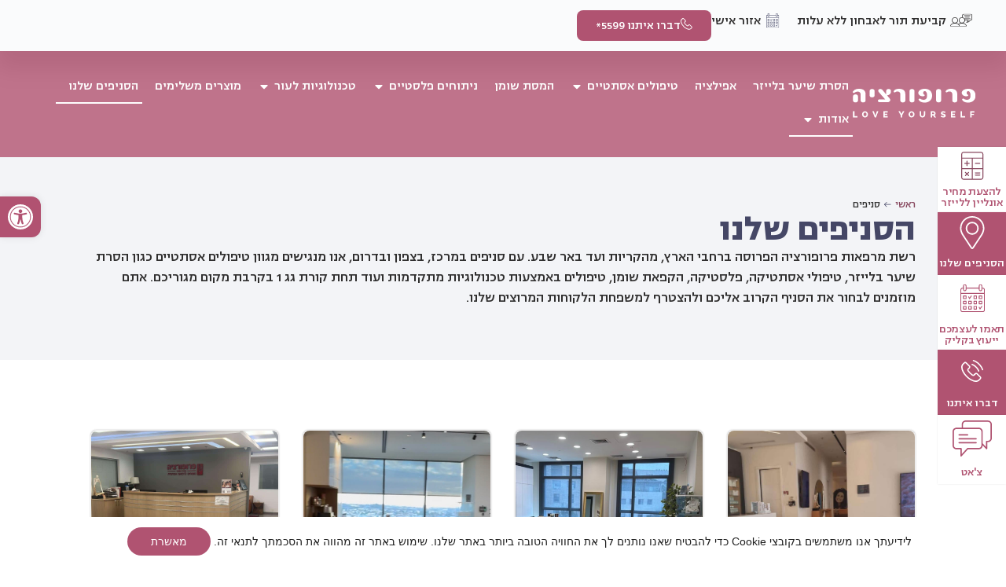

--- FILE ---
content_type: text/html; charset=UTF-8
request_url: https://proportsia.co.il/branches/
body_size: 58979
content:
<!doctype html>
<html dir="rtl" lang="he-IL">
<head>
	<meta charset="UTF-8">
	<meta name="viewport" content="width=device-width, initial-scale=1">
	<link rel="profile" href="https://gmpg.org/xfn/11">
	<meta name='robots' content='index, follow, max-image-preview:large, max-snippet:-1, max-video-preview:-1' />

	<!-- This site is optimized with the Yoast SEO plugin v26.8 - https://yoast.com/product/yoast-seo-wordpress/ -->
	<title>סניפי רשת פרופורציה | טיפולי אסתטיקה בפריסה ארצית | פרופורציה</title>
<link data-rocket-prefetch href="https://analytics.tiktok.com" rel="dns-prefetch">
<link data-rocket-prefetch href="https://www.clarity.ms" rel="dns-prefetch">
<link data-rocket-prefetch href="https://60450557.adoric-om.com" rel="dns-prefetch">
<link data-rocket-prefetch href="https://connect.facebook.net" rel="dns-prefetch">
<link data-rocket-prefetch href="https://www.googletagmanager.com" rel="dns-prefetch">
<link data-rocket-prefetch href="https://googleads.g.doubleclick.net" rel="dns-prefetch">
<link data-rocket-prefetch href="https://static.adoric.com" rel="dns-prefetch"><link rel="preload" data-rocket-preload as="image" href="https://proportsia.co.il/wp-content/uploads/2023/12/white_logo.svg" fetchpriority="high">
	<meta name="description" content="רשת מרפאות פרופורציה מציעה לכם מגוון רחב של טיפולי אסתטיקה וניתוחים פלסטיים באיכות גבוהה, בפריסה ארצית. מתל אביב ועד באר שבע, מחיפה ועד ירושלים &gt;" />
	<link rel="canonical" href="https://proportsia.co.il/branches/" />
	<meta property="og:locale" content="he_IL" />
	<meta property="og:type" content="website" />
	<meta property="og:title" content="סניפי רשת פרופורציה | טיפולי אסתטיקה בפריסה ארצית | פרופורציה" />
	<meta property="og:description" content="רשת מרפאות פרופורציה מציעה לכם מגוון רחב של טיפולי אסתטיקה וניתוחים פלסטיים באיכות גבוהה, בפריסה ארצית. מתל אביב ועד באר שבע, מחיפה ועד ירושלים &gt;" />
	<meta property="og:url" content="https://proportsia.co.il/branches/" />
	<meta property="og:site_name" content="רשת מרפאות פרופורציה" />
	<meta name="twitter:card" content="summary_large_image" />
	<script type="application/ld+json" class="yoast-schema-graph">{"@context":"https://schema.org","@graph":[{"@type":"CollectionPage","@id":"https://proportsia.co.il/branches/","url":"https://proportsia.co.il/branches/","name":"סניפי רשת פרופורציה | טיפולי אסתטיקה בפריסה ארצית | פרופורציה","isPartOf":{"@id":"https://proportsia.co.il/#website"},"primaryImageOfPage":{"@id":"https://proportsia.co.il/branches/#primaryimage"},"image":{"@id":"https://proportsia.co.il/branches/#primaryimage"},"thumbnailUrl":"https://proportsia.co.il/wp-content/uploads/2024/08/מודיעין-1.jpg","description":"רשת מרפאות פרופורציה מציעה לכם מגוון רחב של טיפולי אסתטיקה וניתוחים פלסטיים באיכות גבוהה, בפריסה ארצית. מתל אביב ועד באר שבע, מחיפה ועד ירושלים >","breadcrumb":{"@id":"https://proportsia.co.il/branches/#breadcrumb"},"inLanguage":"he-IL"},{"@type":"ImageObject","inLanguage":"he-IL","@id":"https://proportsia.co.il/branches/#primaryimage","url":"https://proportsia.co.il/wp-content/uploads/2024/08/מודיעין-1.jpg","contentUrl":"https://proportsia.co.il/wp-content/uploads/2024/08/מודיעין-1.jpg","width":1599,"height":899,"caption":"סניף מודיעין"},{"@type":"BreadcrumbList","@id":"https://proportsia.co.il/branches/#breadcrumb","itemListElement":[{"@type":"ListItem","position":1,"name":"דף הבית","item":"https://proportsia.co.il/"},{"@type":"ListItem","position":2,"name":"סניפים"}]},{"@type":"WebSite","@id":"https://proportsia.co.il/#website","url":"https://proportsia.co.il/","name":"מרפאות פרופורציה","description":"","publisher":{"@id":"https://proportsia.co.il/#organization"},"alternateName":"מרפאות פרופורציה","potentialAction":[{"@type":"SearchAction","target":{"@type":"EntryPoint","urlTemplate":"https://proportsia.co.il/?s={search_term_string}"},"query-input":{"@type":"PropertyValueSpecification","valueRequired":true,"valueName":"search_term_string"}}],"inLanguage":"he-IL"},{"@type":"Organization","@id":"https://proportsia.co.il/#organization","name":"מרפאות פרופורציה","alternateName":"פרופרוציה","url":"https://proportsia.co.il/","logo":{"@type":"ImageObject","inLanguage":"he-IL","@id":"https://proportsia.co.il/#/schema/logo/image/","url":"https://proportsia.co.il/wp-content/uploads/2024/08/לוגו-פרופורציה-ורוד-רקע-שקוף-1.png","contentUrl":"https://proportsia.co.il/wp-content/uploads/2024/08/לוגו-פרופורציה-ורוד-רקע-שקוף-1.png","width":546,"height":457,"caption":"מרפאות פרופורציה"},"image":{"@id":"https://proportsia.co.il/#/schema/logo/image/"},"sameAs":["https://www.facebook.com/Proportsia?locale=he_IL"]}]}</script>
	<!-- / Yoast SEO plugin. -->



<style id='wp-img-auto-sizes-contain-inline-css'>
img:is([sizes=auto i],[sizes^="auto," i]){contain-intrinsic-size:3000px 1500px}
/*# sourceURL=wp-img-auto-sizes-contain-inline-css */
</style>
<style id='wp-emoji-styles-inline-css'>

	img.wp-smiley, img.emoji {
		display: inline !important;
		border: none !important;
		box-shadow: none !important;
		height: 1em !important;
		width: 1em !important;
		margin: 0 0.07em !important;
		vertical-align: -0.1em !important;
		background: none !important;
		padding: 0 !important;
	}
/*# sourceURL=wp-emoji-styles-inline-css */
</style>
<link rel='stylesheet' id='wp-block-library-rtl-css' href='https://proportsia.co.il/wp-includes/css/dist/block-library/style-rtl.min.css?ver=6.9' media='all' />
<style id='global-styles-inline-css'>
:root{--wp--preset--aspect-ratio--square: 1;--wp--preset--aspect-ratio--4-3: 4/3;--wp--preset--aspect-ratio--3-4: 3/4;--wp--preset--aspect-ratio--3-2: 3/2;--wp--preset--aspect-ratio--2-3: 2/3;--wp--preset--aspect-ratio--16-9: 16/9;--wp--preset--aspect-ratio--9-16: 9/16;--wp--preset--color--black: #000000;--wp--preset--color--cyan-bluish-gray: #abb8c3;--wp--preset--color--white: #ffffff;--wp--preset--color--pale-pink: #f78da7;--wp--preset--color--vivid-red: #cf2e2e;--wp--preset--color--luminous-vivid-orange: #ff6900;--wp--preset--color--luminous-vivid-amber: #fcb900;--wp--preset--color--light-green-cyan: #7bdcb5;--wp--preset--color--vivid-green-cyan: #00d084;--wp--preset--color--pale-cyan-blue: #8ed1fc;--wp--preset--color--vivid-cyan-blue: #0693e3;--wp--preset--color--vivid-purple: #9b51e0;--wp--preset--gradient--vivid-cyan-blue-to-vivid-purple: linear-gradient(135deg,rgb(6,147,227) 0%,rgb(155,81,224) 100%);--wp--preset--gradient--light-green-cyan-to-vivid-green-cyan: linear-gradient(135deg,rgb(122,220,180) 0%,rgb(0,208,130) 100%);--wp--preset--gradient--luminous-vivid-amber-to-luminous-vivid-orange: linear-gradient(135deg,rgb(252,185,0) 0%,rgb(255,105,0) 100%);--wp--preset--gradient--luminous-vivid-orange-to-vivid-red: linear-gradient(135deg,rgb(255,105,0) 0%,rgb(207,46,46) 100%);--wp--preset--gradient--very-light-gray-to-cyan-bluish-gray: linear-gradient(135deg,rgb(238,238,238) 0%,rgb(169,184,195) 100%);--wp--preset--gradient--cool-to-warm-spectrum: linear-gradient(135deg,rgb(74,234,220) 0%,rgb(151,120,209) 20%,rgb(207,42,186) 40%,rgb(238,44,130) 60%,rgb(251,105,98) 80%,rgb(254,248,76) 100%);--wp--preset--gradient--blush-light-purple: linear-gradient(135deg,rgb(255,206,236) 0%,rgb(152,150,240) 100%);--wp--preset--gradient--blush-bordeaux: linear-gradient(135deg,rgb(254,205,165) 0%,rgb(254,45,45) 50%,rgb(107,0,62) 100%);--wp--preset--gradient--luminous-dusk: linear-gradient(135deg,rgb(255,203,112) 0%,rgb(199,81,192) 50%,rgb(65,88,208) 100%);--wp--preset--gradient--pale-ocean: linear-gradient(135deg,rgb(255,245,203) 0%,rgb(182,227,212) 50%,rgb(51,167,181) 100%);--wp--preset--gradient--electric-grass: linear-gradient(135deg,rgb(202,248,128) 0%,rgb(113,206,126) 100%);--wp--preset--gradient--midnight: linear-gradient(135deg,rgb(2,3,129) 0%,rgb(40,116,252) 100%);--wp--preset--font-size--small: 13px;--wp--preset--font-size--medium: 20px;--wp--preset--font-size--large: 36px;--wp--preset--font-size--x-large: 42px;--wp--preset--spacing--20: 0.44rem;--wp--preset--spacing--30: 0.67rem;--wp--preset--spacing--40: 1rem;--wp--preset--spacing--50: 1.5rem;--wp--preset--spacing--60: 2.25rem;--wp--preset--spacing--70: 3.38rem;--wp--preset--spacing--80: 5.06rem;--wp--preset--shadow--natural: 6px 6px 9px rgba(0, 0, 0, 0.2);--wp--preset--shadow--deep: 12px 12px 50px rgba(0, 0, 0, 0.4);--wp--preset--shadow--sharp: 6px 6px 0px rgba(0, 0, 0, 0.2);--wp--preset--shadow--outlined: 6px 6px 0px -3px rgb(255, 255, 255), 6px 6px rgb(0, 0, 0);--wp--preset--shadow--crisp: 6px 6px 0px rgb(0, 0, 0);}:root { --wp--style--global--content-size: 800px;--wp--style--global--wide-size: 1200px; }:where(body) { margin: 0; }.wp-site-blocks > .alignleft { float: left; margin-right: 2em; }.wp-site-blocks > .alignright { float: right; margin-left: 2em; }.wp-site-blocks > .aligncenter { justify-content: center; margin-left: auto; margin-right: auto; }:where(.wp-site-blocks) > * { margin-block-start: 24px; margin-block-end: 0; }:where(.wp-site-blocks) > :first-child { margin-block-start: 0; }:where(.wp-site-blocks) > :last-child { margin-block-end: 0; }:root { --wp--style--block-gap: 24px; }:root :where(.is-layout-flow) > :first-child{margin-block-start: 0;}:root :where(.is-layout-flow) > :last-child{margin-block-end: 0;}:root :where(.is-layout-flow) > *{margin-block-start: 24px;margin-block-end: 0;}:root :where(.is-layout-constrained) > :first-child{margin-block-start: 0;}:root :where(.is-layout-constrained) > :last-child{margin-block-end: 0;}:root :where(.is-layout-constrained) > *{margin-block-start: 24px;margin-block-end: 0;}:root :where(.is-layout-flex){gap: 24px;}:root :where(.is-layout-grid){gap: 24px;}.is-layout-flow > .alignleft{float: left;margin-inline-start: 0;margin-inline-end: 2em;}.is-layout-flow > .alignright{float: right;margin-inline-start: 2em;margin-inline-end: 0;}.is-layout-flow > .aligncenter{margin-left: auto !important;margin-right: auto !important;}.is-layout-constrained > .alignleft{float: left;margin-inline-start: 0;margin-inline-end: 2em;}.is-layout-constrained > .alignright{float: right;margin-inline-start: 2em;margin-inline-end: 0;}.is-layout-constrained > .aligncenter{margin-left: auto !important;margin-right: auto !important;}.is-layout-constrained > :where(:not(.alignleft):not(.alignright):not(.alignfull)){max-width: var(--wp--style--global--content-size);margin-left: auto !important;margin-right: auto !important;}.is-layout-constrained > .alignwide{max-width: var(--wp--style--global--wide-size);}body .is-layout-flex{display: flex;}.is-layout-flex{flex-wrap: wrap;align-items: center;}.is-layout-flex > :is(*, div){margin: 0;}body .is-layout-grid{display: grid;}.is-layout-grid > :is(*, div){margin: 0;}body{padding-top: 0px;padding-right: 0px;padding-bottom: 0px;padding-left: 0px;}a:where(:not(.wp-element-button)){text-decoration: underline;}:root :where(.wp-element-button, .wp-block-button__link){background-color: #32373c;border-width: 0;color: #fff;font-family: inherit;font-size: inherit;font-style: inherit;font-weight: inherit;letter-spacing: inherit;line-height: inherit;padding-top: calc(0.667em + 2px);padding-right: calc(1.333em + 2px);padding-bottom: calc(0.667em + 2px);padding-left: calc(1.333em + 2px);text-decoration: none;text-transform: inherit;}.has-black-color{color: var(--wp--preset--color--black) !important;}.has-cyan-bluish-gray-color{color: var(--wp--preset--color--cyan-bluish-gray) !important;}.has-white-color{color: var(--wp--preset--color--white) !important;}.has-pale-pink-color{color: var(--wp--preset--color--pale-pink) !important;}.has-vivid-red-color{color: var(--wp--preset--color--vivid-red) !important;}.has-luminous-vivid-orange-color{color: var(--wp--preset--color--luminous-vivid-orange) !important;}.has-luminous-vivid-amber-color{color: var(--wp--preset--color--luminous-vivid-amber) !important;}.has-light-green-cyan-color{color: var(--wp--preset--color--light-green-cyan) !important;}.has-vivid-green-cyan-color{color: var(--wp--preset--color--vivid-green-cyan) !important;}.has-pale-cyan-blue-color{color: var(--wp--preset--color--pale-cyan-blue) !important;}.has-vivid-cyan-blue-color{color: var(--wp--preset--color--vivid-cyan-blue) !important;}.has-vivid-purple-color{color: var(--wp--preset--color--vivid-purple) !important;}.has-black-background-color{background-color: var(--wp--preset--color--black) !important;}.has-cyan-bluish-gray-background-color{background-color: var(--wp--preset--color--cyan-bluish-gray) !important;}.has-white-background-color{background-color: var(--wp--preset--color--white) !important;}.has-pale-pink-background-color{background-color: var(--wp--preset--color--pale-pink) !important;}.has-vivid-red-background-color{background-color: var(--wp--preset--color--vivid-red) !important;}.has-luminous-vivid-orange-background-color{background-color: var(--wp--preset--color--luminous-vivid-orange) !important;}.has-luminous-vivid-amber-background-color{background-color: var(--wp--preset--color--luminous-vivid-amber) !important;}.has-light-green-cyan-background-color{background-color: var(--wp--preset--color--light-green-cyan) !important;}.has-vivid-green-cyan-background-color{background-color: var(--wp--preset--color--vivid-green-cyan) !important;}.has-pale-cyan-blue-background-color{background-color: var(--wp--preset--color--pale-cyan-blue) !important;}.has-vivid-cyan-blue-background-color{background-color: var(--wp--preset--color--vivid-cyan-blue) !important;}.has-vivid-purple-background-color{background-color: var(--wp--preset--color--vivid-purple) !important;}.has-black-border-color{border-color: var(--wp--preset--color--black) !important;}.has-cyan-bluish-gray-border-color{border-color: var(--wp--preset--color--cyan-bluish-gray) !important;}.has-white-border-color{border-color: var(--wp--preset--color--white) !important;}.has-pale-pink-border-color{border-color: var(--wp--preset--color--pale-pink) !important;}.has-vivid-red-border-color{border-color: var(--wp--preset--color--vivid-red) !important;}.has-luminous-vivid-orange-border-color{border-color: var(--wp--preset--color--luminous-vivid-orange) !important;}.has-luminous-vivid-amber-border-color{border-color: var(--wp--preset--color--luminous-vivid-amber) !important;}.has-light-green-cyan-border-color{border-color: var(--wp--preset--color--light-green-cyan) !important;}.has-vivid-green-cyan-border-color{border-color: var(--wp--preset--color--vivid-green-cyan) !important;}.has-pale-cyan-blue-border-color{border-color: var(--wp--preset--color--pale-cyan-blue) !important;}.has-vivid-cyan-blue-border-color{border-color: var(--wp--preset--color--vivid-cyan-blue) !important;}.has-vivid-purple-border-color{border-color: var(--wp--preset--color--vivid-purple) !important;}.has-vivid-cyan-blue-to-vivid-purple-gradient-background{background: var(--wp--preset--gradient--vivid-cyan-blue-to-vivid-purple) !important;}.has-light-green-cyan-to-vivid-green-cyan-gradient-background{background: var(--wp--preset--gradient--light-green-cyan-to-vivid-green-cyan) !important;}.has-luminous-vivid-amber-to-luminous-vivid-orange-gradient-background{background: var(--wp--preset--gradient--luminous-vivid-amber-to-luminous-vivid-orange) !important;}.has-luminous-vivid-orange-to-vivid-red-gradient-background{background: var(--wp--preset--gradient--luminous-vivid-orange-to-vivid-red) !important;}.has-very-light-gray-to-cyan-bluish-gray-gradient-background{background: var(--wp--preset--gradient--very-light-gray-to-cyan-bluish-gray) !important;}.has-cool-to-warm-spectrum-gradient-background{background: var(--wp--preset--gradient--cool-to-warm-spectrum) !important;}.has-blush-light-purple-gradient-background{background: var(--wp--preset--gradient--blush-light-purple) !important;}.has-blush-bordeaux-gradient-background{background: var(--wp--preset--gradient--blush-bordeaux) !important;}.has-luminous-dusk-gradient-background{background: var(--wp--preset--gradient--luminous-dusk) !important;}.has-pale-ocean-gradient-background{background: var(--wp--preset--gradient--pale-ocean) !important;}.has-electric-grass-gradient-background{background: var(--wp--preset--gradient--electric-grass) !important;}.has-midnight-gradient-background{background: var(--wp--preset--gradient--midnight) !important;}.has-small-font-size{font-size: var(--wp--preset--font-size--small) !important;}.has-medium-font-size{font-size: var(--wp--preset--font-size--medium) !important;}.has-large-font-size{font-size: var(--wp--preset--font-size--large) !important;}.has-x-large-font-size{font-size: var(--wp--preset--font-size--x-large) !important;}
/*# sourceURL=global-styles-inline-css */
</style>

<link data-minify="1" rel='stylesheet' id='jet-engine-frontend-css' href='https://proportsia.co.il/wp-content/cache/min/1/wp-content/plugins/jet-engine/assets/css/frontend.css?ver=1763880624' media='all' />
<link rel='stylesheet' id='pojo-a11y-css' href='https://proportsia.co.il/wp-content/plugins/pojo-accessibility/modules/legacy/assets/css/style.min.css?ver=1.0.0' media='all' />
<link rel='stylesheet' id='hello-elementor-theme-style-css' href='https://proportsia.co.il/wp-content/themes/hello-elementor/theme.min.css?ver=3.3.0' media='all' />
<link data-minify="1" rel='stylesheet' id='hello-elementor-child-style-css' href='https://proportsia.co.il/wp-content/cache/min/1/wp-content/themes/hello-theme-child-master/style.css?ver=1763880624' media='all' />
<link rel='stylesheet' id='hello-elementor-css' href='https://proportsia.co.il/wp-content/themes/hello-elementor/style.min.css?ver=3.3.0' media='all' />
<link rel='stylesheet' id='hello-elementor-header-footer-css' href='https://proportsia.co.il/wp-content/themes/hello-elementor/header-footer.min.css?ver=3.3.0' media='all' />
<link data-minify="1" rel='stylesheet' id='jet-popup-frontend-css' href='https://proportsia.co.il/wp-content/cache/min/1/wp-content/plugins/jet-popup/assets/css/jet-popup-frontend.css?ver=1763880624' media='all' />
<link rel='stylesheet' id='elementor-frontend-css' href='https://proportsia.co.il/wp-content/plugins/elementor/assets/css/frontend-rtl.min.css?ver=3.30.3' media='all' />
<link rel='stylesheet' id='widget-icon-list-css' href='https://proportsia.co.il/wp-content/plugins/elementor/assets/css/widget-icon-list-rtl.min.css?ver=3.30.3' media='all' />
<link rel='stylesheet' id='widget-image-css' href='https://proportsia.co.il/wp-content/plugins/elementor/assets/css/widget-image-rtl.min.css?ver=3.30.3' media='all' />
<link rel='stylesheet' id='widget-search-css' href='https://proportsia.co.il/wp-content/plugins/elementor-pro/assets/css/widget-search-rtl.min.css?ver=3.28.1' media='all' />
<link rel='stylesheet' id='widget-heading-css' href='https://proportsia.co.il/wp-content/plugins/elementor/assets/css/widget-heading-rtl.min.css?ver=3.30.3' media='all' />
<link rel='stylesheet' id='widget-nav-menu-css' href='https://proportsia.co.il/wp-content/plugins/elementor-pro/assets/css/widget-nav-menu-rtl.min.css?ver=3.28.1' media='all' />
<link rel='stylesheet' id='widget-nested-accordion-css' href='https://proportsia.co.il/wp-content/plugins/elementor/assets/css/widget-nested-accordion-rtl.min.css?ver=3.30.3' media='all' />
<link rel='stylesheet' id='e-animation-fadeInRight-css' href='https://proportsia.co.il/wp-content/plugins/elementor/assets/lib/animations/styles/fadeInRight.min.css?ver=3.30.3' media='all' />
<link rel='stylesheet' id='widget-off-canvas-css' href='https://proportsia.co.il/wp-content/plugins/elementor-pro/assets/css/widget-off-canvas-rtl.min.css?ver=3.28.1' media='all' />
<link rel='stylesheet' id='e-animation-fadeInUp-css' href='https://proportsia.co.il/wp-content/plugins/elementor/assets/lib/animations/styles/fadeInUp.min.css?ver=3.30.3' media='all' />
<link rel='stylesheet' id='e-animation-wobble-skew-css' href='https://proportsia.co.il/wp-content/plugins/elementor/assets/lib/animations/styles/e-animation-wobble-skew.min.css?ver=3.30.3' media='all' />
<link rel='stylesheet' id='widget-icon-box-css' href='https://proportsia.co.il/wp-content/plugins/elementor/assets/css/widget-icon-box-rtl.min.css?ver=3.30.3' media='all' />
<link rel='stylesheet' id='e-animation-fadeIn-css' href='https://proportsia.co.il/wp-content/plugins/elementor/assets/lib/animations/styles/fadeIn.min.css?ver=3.30.3' media='all' />
<link rel='stylesheet' id='widget-mega-menu-css' href='https://proportsia.co.il/wp-content/plugins/elementor-pro/assets/css/widget-mega-menu-rtl.min.css?ver=3.28.1' media='all' />
<link rel='stylesheet' id='e-sticky-css' href='https://proportsia.co.il/wp-content/plugins/elementor-pro/assets/css/modules/sticky.min.css?ver=3.28.1' media='all' />
<link rel='stylesheet' id='widget-social-icons-css' href='https://proportsia.co.il/wp-content/plugins/elementor/assets/css/widget-social-icons-rtl.min.css?ver=3.30.3' media='all' />
<link rel='stylesheet' id='e-apple-webkit-css' href='https://proportsia.co.il/wp-content/plugins/elementor/assets/css/conditionals/apple-webkit.min.css?ver=3.30.3' media='all' />
<link rel='stylesheet' id='widget-posts-css' href='https://proportsia.co.il/wp-content/plugins/elementor-pro/assets/css/widget-posts-rtl.min.css?ver=3.28.1' media='all' />
<link data-minify="1" rel='stylesheet' id='swiper-css' href='https://proportsia.co.il/wp-content/cache/min/1/wp-content/plugins/elementor/assets/lib/swiper/v8/css/swiper.min.css?ver=1763880625' media='all' />
<link rel='stylesheet' id='e-swiper-css' href='https://proportsia.co.il/wp-content/plugins/elementor/assets/css/conditionals/e-swiper.min.css?ver=3.30.3' media='all' />
<link rel='stylesheet' id='widget-loop-common-css' href='https://proportsia.co.il/wp-content/plugins/elementor-pro/assets/css/widget-loop-common-rtl.min.css?ver=3.28.1' media='all' />
<link rel='stylesheet' id='widget-loop-grid-css' href='https://proportsia.co.il/wp-content/plugins/elementor-pro/assets/css/widget-loop-grid-rtl.min.css?ver=3.28.1' media='all' />
<link rel='stylesheet' id='widget-menu-anchor-css' href='https://proportsia.co.il/wp-content/plugins/elementor/assets/css/widget-menu-anchor-rtl.min.css?ver=3.30.3' media='all' />
<link rel='stylesheet' id='widget-form-css' href='https://proportsia.co.il/wp-content/plugins/elementor-pro/assets/css/widget-form-rtl.min.css?ver=3.28.1' media='all' />
<link rel='stylesheet' id='elementor-post-12-css' href='https://proportsia.co.il/wp-content/uploads/elementor/css/post-12.css?ver=1753856066' media='all' />
<link data-minify="1" rel='stylesheet' id='jet-tricks-frontend-css' href='https://proportsia.co.il/wp-content/cache/min/1/wp-content/plugins/jet-tricks/assets/css/jet-tricks-frontend.css?ver=1763880624' media='all' />
<link data-minify="1" rel='stylesheet' id='font-awesome-5-all-css' href='https://proportsia.co.il/wp-content/cache/min/1/wp-content/plugins/elementor/assets/lib/font-awesome/css/all.min.css?ver=1763880625' media='all' />
<link rel='stylesheet' id='font-awesome-4-shim-css' href='https://proportsia.co.il/wp-content/plugins/elementor/assets/lib/font-awesome/css/v4-shims.min.css?ver=3.30.3' media='all' />
<link rel='stylesheet' id='elementor-post-9197-css' href='https://proportsia.co.il/wp-content/uploads/elementor/css/post-9197.css?ver=1768135661' media='all' />
<link rel='stylesheet' id='elementor-post-14-css' href='https://proportsia.co.il/wp-content/uploads/elementor/css/post-14.css?ver=1759927171' media='all' />
<link rel='stylesheet' id='elementor-post-2246-css' href='https://proportsia.co.il/wp-content/uploads/elementor/css/post-2246.css?ver=1753856077' media='all' />
<link data-minify="1" rel='stylesheet' id='tablepress-default-css' href='https://proportsia.co.il/wp-content/cache/min/1/wp-content/plugins/tablepress/css/build/default-rtl.css?ver=1763880625' media='all' />
<link rel='stylesheet' id='tablepress-custom-css' href='https://proportsia.co.il/wp-content/tablepress-custom.min.css?ver=30' media='all' />
<link data-minify="1" rel='stylesheet' id='moove_gdpr_frontend-css' href='https://proportsia.co.il/wp-content/cache/min/1/wp-content/plugins/gdpr-cookie-compliance/dist/styles/gdpr-main-nf.css?ver=1763880625' media='all' />
<style id='moove_gdpr_frontend-inline-css'>
				#moove_gdpr_cookie_modal .moove-gdpr-modal-content .moove-gdpr-tab-main h3.tab-title, 
				#moove_gdpr_cookie_modal .moove-gdpr-modal-content .moove-gdpr-tab-main span.tab-title,
				#moove_gdpr_cookie_modal .moove-gdpr-modal-content .moove-gdpr-modal-left-content #moove-gdpr-menu li a, 
				#moove_gdpr_cookie_modal .moove-gdpr-modal-content .moove-gdpr-modal-left-content #moove-gdpr-menu li button,
				#moove_gdpr_cookie_modal .moove-gdpr-modal-content .moove-gdpr-modal-left-content .moove-gdpr-branding-cnt a,
				#moove_gdpr_cookie_modal .moove-gdpr-modal-content .moove-gdpr-modal-footer-content .moove-gdpr-button-holder a.mgbutton, 
				#moove_gdpr_cookie_modal .moove-gdpr-modal-content .moove-gdpr-modal-footer-content .moove-gdpr-button-holder button.mgbutton,
				#moove_gdpr_cookie_modal .cookie-switch .cookie-slider:after, 
				#moove_gdpr_cookie_modal .cookie-switch .slider:after, 
				#moove_gdpr_cookie_modal .switch .cookie-slider:after, 
				#moove_gdpr_cookie_modal .switch .slider:after,
				#moove_gdpr_cookie_info_bar .moove-gdpr-info-bar-container .moove-gdpr-info-bar-content p, 
				#moove_gdpr_cookie_info_bar .moove-gdpr-info-bar-container .moove-gdpr-info-bar-content p a,
				#moove_gdpr_cookie_info_bar .moove-gdpr-info-bar-container .moove-gdpr-info-bar-content a.mgbutton, 
				#moove_gdpr_cookie_info_bar .moove-gdpr-info-bar-container .moove-gdpr-info-bar-content button.mgbutton,
				#moove_gdpr_cookie_modal .moove-gdpr-modal-content .moove-gdpr-tab-main .moove-gdpr-tab-main-content h1, 
				#moove_gdpr_cookie_modal .moove-gdpr-modal-content .moove-gdpr-tab-main .moove-gdpr-tab-main-content h2, 
				#moove_gdpr_cookie_modal .moove-gdpr-modal-content .moove-gdpr-tab-main .moove-gdpr-tab-main-content h3, 
				#moove_gdpr_cookie_modal .moove-gdpr-modal-content .moove-gdpr-tab-main .moove-gdpr-tab-main-content h4, 
				#moove_gdpr_cookie_modal .moove-gdpr-modal-content .moove-gdpr-tab-main .moove-gdpr-tab-main-content h5, 
				#moove_gdpr_cookie_modal .moove-gdpr-modal-content .moove-gdpr-tab-main .moove-gdpr-tab-main-content h6,
				#moove_gdpr_cookie_modal .moove-gdpr-modal-content.moove_gdpr_modal_theme_v2 .moove-gdpr-modal-title .tab-title,
				#moove_gdpr_cookie_modal .moove-gdpr-modal-content.moove_gdpr_modal_theme_v2 .moove-gdpr-tab-main h3.tab-title, 
				#moove_gdpr_cookie_modal .moove-gdpr-modal-content.moove_gdpr_modal_theme_v2 .moove-gdpr-tab-main span.tab-title,
				#moove_gdpr_cookie_modal .moove-gdpr-modal-content.moove_gdpr_modal_theme_v2 .moove-gdpr-branding-cnt a {
					font-weight: inherit				}
			#moove_gdpr_cookie_modal,#moove_gdpr_cookie_info_bar,.gdpr_cookie_settings_shortcode_content{font-family:inherit}#moove_gdpr_save_popup_settings_button{background-color:#373737;color:#fff}#moove_gdpr_save_popup_settings_button:hover{background-color:#000}#moove_gdpr_cookie_info_bar .moove-gdpr-info-bar-container .moove-gdpr-info-bar-content a.mgbutton,#moove_gdpr_cookie_info_bar .moove-gdpr-info-bar-container .moove-gdpr-info-bar-content button.mgbutton{background-color:#b05371}#moove_gdpr_cookie_modal .moove-gdpr-modal-content .moove-gdpr-modal-footer-content .moove-gdpr-button-holder a.mgbutton,#moove_gdpr_cookie_modal .moove-gdpr-modal-content .moove-gdpr-modal-footer-content .moove-gdpr-button-holder button.mgbutton,.gdpr_cookie_settings_shortcode_content .gdpr-shr-button.button-green{background-color:#b05371;border-color:#b05371}#moove_gdpr_cookie_modal .moove-gdpr-modal-content .moove-gdpr-modal-footer-content .moove-gdpr-button-holder a.mgbutton:hover,#moove_gdpr_cookie_modal .moove-gdpr-modal-content .moove-gdpr-modal-footer-content .moove-gdpr-button-holder button.mgbutton:hover,.gdpr_cookie_settings_shortcode_content .gdpr-shr-button.button-green:hover{background-color:#fff;color:#b05371}#moove_gdpr_cookie_modal .moove-gdpr-modal-content .moove-gdpr-modal-close i,#moove_gdpr_cookie_modal .moove-gdpr-modal-content .moove-gdpr-modal-close span.gdpr-icon{background-color:#b05371;border:1px solid #b05371}#moove_gdpr_cookie_info_bar span.change-settings-button.focus-g,#moove_gdpr_cookie_info_bar span.change-settings-button:focus,#moove_gdpr_cookie_info_bar button.change-settings-button.focus-g,#moove_gdpr_cookie_info_bar button.change-settings-button:focus{-webkit-box-shadow:0 0 1px 3px #b05371;-moz-box-shadow:0 0 1px 3px #b05371;box-shadow:0 0 1px 3px #b05371}#moove_gdpr_cookie_modal .moove-gdpr-modal-content .moove-gdpr-modal-close i:hover,#moove_gdpr_cookie_modal .moove-gdpr-modal-content .moove-gdpr-modal-close span.gdpr-icon:hover,#moove_gdpr_cookie_info_bar span[data-href]>u.change-settings-button{color:#b05371}#moove_gdpr_cookie_modal .moove-gdpr-modal-content .moove-gdpr-modal-left-content #moove-gdpr-menu li.menu-item-selected a span.gdpr-icon,#moove_gdpr_cookie_modal .moove-gdpr-modal-content .moove-gdpr-modal-left-content #moove-gdpr-menu li.menu-item-selected button span.gdpr-icon{color:inherit}#moove_gdpr_cookie_modal .moove-gdpr-modal-content .moove-gdpr-modal-left-content #moove-gdpr-menu li a span.gdpr-icon,#moove_gdpr_cookie_modal .moove-gdpr-modal-content .moove-gdpr-modal-left-content #moove-gdpr-menu li button span.gdpr-icon{color:inherit}#moove_gdpr_cookie_modal .gdpr-acc-link{line-height:0;font-size:0;color:transparent;position:absolute}#moove_gdpr_cookie_modal .moove-gdpr-modal-content .moove-gdpr-modal-close:hover i,#moove_gdpr_cookie_modal .moove-gdpr-modal-content .moove-gdpr-modal-left-content #moove-gdpr-menu li a,#moove_gdpr_cookie_modal .moove-gdpr-modal-content .moove-gdpr-modal-left-content #moove-gdpr-menu li button,#moove_gdpr_cookie_modal .moove-gdpr-modal-content .moove-gdpr-modal-left-content #moove-gdpr-menu li button i,#moove_gdpr_cookie_modal .moove-gdpr-modal-content .moove-gdpr-modal-left-content #moove-gdpr-menu li a i,#moove_gdpr_cookie_modal .moove-gdpr-modal-content .moove-gdpr-tab-main .moove-gdpr-tab-main-content a:hover,#moove_gdpr_cookie_info_bar.moove-gdpr-dark-scheme .moove-gdpr-info-bar-container .moove-gdpr-info-bar-content a.mgbutton:hover,#moove_gdpr_cookie_info_bar.moove-gdpr-dark-scheme .moove-gdpr-info-bar-container .moove-gdpr-info-bar-content button.mgbutton:hover,#moove_gdpr_cookie_info_bar.moove-gdpr-dark-scheme .moove-gdpr-info-bar-container .moove-gdpr-info-bar-content a:hover,#moove_gdpr_cookie_info_bar.moove-gdpr-dark-scheme .moove-gdpr-info-bar-container .moove-gdpr-info-bar-content button:hover,#moove_gdpr_cookie_info_bar.moove-gdpr-dark-scheme .moove-gdpr-info-bar-container .moove-gdpr-info-bar-content span.change-settings-button:hover,#moove_gdpr_cookie_info_bar.moove-gdpr-dark-scheme .moove-gdpr-info-bar-container .moove-gdpr-info-bar-content button.change-settings-button:hover,#moove_gdpr_cookie_info_bar.moove-gdpr-dark-scheme .moove-gdpr-info-bar-container .moove-gdpr-info-bar-content u.change-settings-button:hover,#moove_gdpr_cookie_info_bar span[data-href]>u.change-settings-button,#moove_gdpr_cookie_info_bar.moove-gdpr-dark-scheme .moove-gdpr-info-bar-container .moove-gdpr-info-bar-content a.mgbutton.focus-g,#moove_gdpr_cookie_info_bar.moove-gdpr-dark-scheme .moove-gdpr-info-bar-container .moove-gdpr-info-bar-content button.mgbutton.focus-g,#moove_gdpr_cookie_info_bar.moove-gdpr-dark-scheme .moove-gdpr-info-bar-container .moove-gdpr-info-bar-content a.focus-g,#moove_gdpr_cookie_info_bar.moove-gdpr-dark-scheme .moove-gdpr-info-bar-container .moove-gdpr-info-bar-content button.focus-g,#moove_gdpr_cookie_info_bar.moove-gdpr-dark-scheme .moove-gdpr-info-bar-container .moove-gdpr-info-bar-content a.mgbutton:focus,#moove_gdpr_cookie_info_bar.moove-gdpr-dark-scheme .moove-gdpr-info-bar-container .moove-gdpr-info-bar-content button.mgbutton:focus,#moove_gdpr_cookie_info_bar.moove-gdpr-dark-scheme .moove-gdpr-info-bar-container .moove-gdpr-info-bar-content a:focus,#moove_gdpr_cookie_info_bar.moove-gdpr-dark-scheme .moove-gdpr-info-bar-container .moove-gdpr-info-bar-content button:focus,#moove_gdpr_cookie_info_bar.moove-gdpr-dark-scheme .moove-gdpr-info-bar-container .moove-gdpr-info-bar-content span.change-settings-button.focus-g,span.change-settings-button:focus,button.change-settings-button.focus-g,button.change-settings-button:focus,#moove_gdpr_cookie_info_bar.moove-gdpr-dark-scheme .moove-gdpr-info-bar-container .moove-gdpr-info-bar-content u.change-settings-button.focus-g,#moove_gdpr_cookie_info_bar.moove-gdpr-dark-scheme .moove-gdpr-info-bar-container .moove-gdpr-info-bar-content u.change-settings-button:focus{color:#b05371}#moove_gdpr_cookie_modal .moove-gdpr-branding.focus-g span,#moove_gdpr_cookie_modal .moove-gdpr-modal-content .moove-gdpr-tab-main a.focus-g{color:#b05371}#moove_gdpr_cookie_modal.gdpr_lightbox-hide{display:none}
/*# sourceURL=moove_gdpr_frontend-inline-css */
</style>
<style id='rocket-lazyload-inline-css'>
.rll-youtube-player{position:relative;padding-bottom:56.23%;height:0;overflow:hidden;max-width:100%;}.rll-youtube-player:focus-within{outline: 2px solid currentColor;outline-offset: 5px;}.rll-youtube-player iframe{position:absolute;top:0;left:0;width:100%;height:100%;z-index:100;background:0 0}.rll-youtube-player img{bottom:0;display:block;left:0;margin:auto;max-width:100%;width:100%;position:absolute;right:0;top:0;border:none;height:auto;-webkit-transition:.4s all;-moz-transition:.4s all;transition:.4s all}.rll-youtube-player img:hover{-webkit-filter:brightness(75%)}.rll-youtube-player .play{height:100%;width:100%;left:0;top:0;position:absolute;background:url(https://proportsia.co.il/wp-content/plugins/wp-rocket/assets/img/youtube.png) no-repeat center;background-color: transparent !important;cursor:pointer;border:none;}.wp-embed-responsive .wp-has-aspect-ratio .rll-youtube-player{position:absolute;padding-bottom:0;width:100%;height:100%;top:0;bottom:0;left:0;right:0}
/*# sourceURL=rocket-lazyload-inline-css */
</style>
<script src="https://proportsia.co.il/wp-includes/js/jquery/jquery.min.js?ver=3.7.1" id="jquery-core-js"></script>
<script src="https://proportsia.co.il/wp-includes/js/jquery/jquery-migrate.min.js?ver=3.4.1" id="jquery-migrate-js"></script>
<script src="https://proportsia.co.il/wp-content/plugins/elementor/assets/lib/font-awesome/js/v4-shims.min.js?ver=3.30.3" id="font-awesome-4-shim-js"></script>
<link rel="https://api.w.org/" href="https://proportsia.co.il/wp-json/" /><link rel="EditURI" type="application/rsd+xml" title="RSD" href="https://proportsia.co.il/xmlrpc.php?rsd" />
<meta name="generator" content="WordPress 6.9" />
<style type="text/css">
#pojo-a11y-toolbar .pojo-a11y-toolbar-toggle a{ background-color: #b15271;	color: #ffffff;}
#pojo-a11y-toolbar .pojo-a11y-toolbar-overlay, #pojo-a11y-toolbar .pojo-a11y-toolbar-overlay ul.pojo-a11y-toolbar-items.pojo-a11y-links{ border-color: #b15271;}
body.pojo-a11y-focusable a:focus{ outline-style: solid !important;	outline-width: 1px !important;	outline-color: #FF0000 !important;}
#pojo-a11y-toolbar{ top: 250px !important;}
#pojo-a11y-toolbar .pojo-a11y-toolbar-overlay{ background-color: #ffffff;}
#pojo-a11y-toolbar .pojo-a11y-toolbar-overlay ul.pojo-a11y-toolbar-items li.pojo-a11y-toolbar-item a, #pojo-a11y-toolbar .pojo-a11y-toolbar-overlay p.pojo-a11y-toolbar-title{ color: #333333;}
#pojo-a11y-toolbar .pojo-a11y-toolbar-overlay ul.pojo-a11y-toolbar-items li.pojo-a11y-toolbar-item a.active{ background-color: #b05371;	color: #ffffff;}
@media (max-width: 767px) { #pojo-a11y-toolbar { top: 150px !important; } }</style><meta name="generator" content="Elementor 3.30.3; features: e_font_icon_svg; settings: css_print_method-external, google_font-disabled, font_display-swap">
<script>
document.addEventListener('DOMContentLoaded', function() {
jQuery(function($) {
var mywindow = $(window);
var mypos = mywindow.scrollTop();
let scrolling = false; /* For throlling scroll event */
window.addEventListener('scroll', function() {
scrolling = true;
});
setInterval(() => {
if (scrolling) {
scrolling = false;
if (mypos > 40) {
if (mywindow.scrollTop() > mypos) {
$('#stickyheaders').addClass('headerup');
} else {
$('#stickyheaders').removeClass('headerup');
}
}
mypos = mywindow.scrollTop();
}
}, 300);
});
});
</script>

<!-- Google Tag Manager -->
<script>(function(w,d,s,l,i){w[l]=w[l]||[];w[l].push({'gtm.start':
new Date().getTime(),event:'gtm.js'});var f=d.getElementsByTagName(s)[0],
j=d.createElement(s),dl=l!='dataLayer'?'&l='+l:'';j.async=true;j.src=
'https://www.googletagmanager.com/gtm.js?id='+i+dl;f.parentNode.insertBefore(j,f);
})(window,document,'script','dataLayer','GTM-5GBDJTCR');</script>
<!-- End Google Tag Manager -->
<script>
(function () {
  const urlParams = new URLSearchParams(window.location.search);
  const utmParams = ['utm_source', 'utm_medium', 'utm_campaign', 'utm_term', 'utm_content'];

  utmParams.forEach(param => {
    const value = urlParams.get(param);
    if (value) {
      document.cookie = `${param}=${value}; path=/; max-age=604800`; // 7 ימים
    }
  });
})();
</script>

			<style>
				.e-con.e-parent:nth-of-type(n+4):not(.e-lazyloaded):not(.e-no-lazyload),
				.e-con.e-parent:nth-of-type(n+4):not(.e-lazyloaded):not(.e-no-lazyload) * {
					background-image: none !important;
				}
				@media screen and (max-height: 1024px) {
					.e-con.e-parent:nth-of-type(n+3):not(.e-lazyloaded):not(.e-no-lazyload),
					.e-con.e-parent:nth-of-type(n+3):not(.e-lazyloaded):not(.e-no-lazyload) * {
						background-image: none !important;
					}
				}
				@media screen and (max-height: 640px) {
					.e-con.e-parent:nth-of-type(n+2):not(.e-lazyloaded):not(.e-no-lazyload),
					.e-con.e-parent:nth-of-type(n+2):not(.e-lazyloaded):not(.e-no-lazyload) * {
						background-image: none !important;
					}
				}
			</style>
			<style type="text/css">.broken_link, a.broken_link {
	text-decoration: line-through;
}</style><link rel="icon" href="https://proportsia.co.il/wp-content/uploads/2025/01/proportsia-fav-1.png" sizes="32x32" />
<link rel="icon" href="https://proportsia.co.il/wp-content/uploads/2025/01/proportsia-fav-1.png" sizes="192x192" />
<link rel="apple-touch-icon" href="https://proportsia.co.il/wp-content/uploads/2025/01/proportsia-fav-1.png" />
<meta name="msapplication-TileImage" content="https://proportsia.co.il/wp-content/uploads/2025/01/proportsia-fav-1.png" />
		<style id="wp-custom-css">
			*:focus-visible {
outline: 3px solid #000;
outline-offset: 4px;
}

main *:focus {
  scroll-margin-top: 7rem; /* for sticky header */
  scroll-margin-bottom: 7rem; /* for sticky footer */
}
@media (max-width:768px) {
	.div222{
		background-color:#FFFFFFD1 !important;
	}
.e-n-tab-title[aria-selected="false"]	.e-n-tab-title-text:after {
		background: url(/wp-content/uploads/2024/04/open-accordion.svg);
		width:16px;
		height:8px;
		content:'';
		margin-right:10px;
	}
	.e-n-tab-title[aria-selected="true"]	.e-n-tab-title-text:after {
		background: url(/wp-content/uploads/2024/04/close-accordion.svg);
		width:16px;
		height:8px;
		content:'';
		margin-right:10px;
	}
}
.breadcrumbs {
	font-family: "Narkiss Block";
	font-size: 0.8rem;
}
.breadcrumbs a {
	color: #87475E;
	transition: all 0.3s ease;
}
.breadcrumbs a:hover {
	color: #454766
}

span[property="itemListElement"]:after {
	content:url(/wp-content/uploads/2024/05/arrow-left-1.svg);
	margin:0 5px;
	
	
}
span[property="itemListElement"]:last-child::after {
	content:''
}
@media (max-width:767px) {
	.breadcrumbs {
		text-align: center;
	}
}
.btn-hvr1 a{
    background-image: linear-gradient(#87475E, #87475E), linear-gradient(#B05371, #B05371);
  background-size: 0 100%, auto;
  background-repeat: no-repeat;
  background-position: center center;
  transition: all .2s ease-out;
}
.btn-hvr1 a:hover {
    background-size: 100% 100%, auto;
}
.btn-hvr2 a{
    background-image: linear-gradient(#B05371, #B05371), linear-gradient(#87475E, #87475E);
  background-size: 0 100%, auto;
  background-repeat: no-repeat;
  background-position: center center;
  transition: all .2s ease-out;
}
.btn-hvr2 a:hover {
    background-size: 100% 100%, auto;
}
.btn-hvr3 a{
    background-image: linear-gradient(#B05371, #B05371), linear-gradient(#FFFFFF00, #FFFFFF00);
  background-size: 0 100%, auto;
  background-repeat: no-repeat;
  background-position: center center;
  transition: all .2s ease-out;
}
.btn-hvr3 a:hover {
    background-size: 100% 100%, auto;
}
@media (max-width:767px) {
.swiper-pagination{
		display: none;
	}

}
.elementor-widget-menu-anchor {
	margin-top:0 !important
}
#pojo-a11y-toolbar .pojo-a11y-toolbar-toggle a {
	border-radius:0px 12px 12px 0px
}
@media (max-width: 767px) {
	#pojo-a11y-toolbar .pojo-a11y-toolbar-toggle a {
	font-size: 150%;
	
}
}
.page-template-page-appointment header#main-header {
	display: none;
}
.page-template-page-appointment #page {
	top: 0px;
	margin-top: 0;
}
.page-template-page-appointment #page .space {
	margin: 0;
}
.page-template-page-appointment #popupVSChat {
	display: none;
}
#appointment {
	height: 100vh;
	position: relative;
}
#appointment *:focus {
	outline: none;
}
#appointment a {
	color: #343434;
}
#appointment a:hover,
#appointment a:active {
	color: #960433;
}
#appointment button {
	background-color: #960433;
	padding: 18px 0;
	border: none;
	border-radius: 50px;
	color: #fff;
	font-size: 2rem;
	font-weight: 800;
	letter-spacing: 0;
}
#appointment button.exit_btn {
	font-size: 1rem;
	padding: 5px 10px;
	font-weight: 600;
	position: absolute;
	left: 15px;
	top: 15px;
}
#appointment h1 {
	color: #343434;
	font-size: 3rem;
	font-weight: 800;
	letter-spacing: 0;
}
#appointment p {
	color: #5f6368;
	font-size: 1.5rem;
	letter-spacing: 0;
	line-height: 23.4px;
}
#appointment .appointment-wrapper {
	width: 100%;
	height: 100vh;
	/*padding: 73px 32px 0;*/
	position: absolute;
	top: 50%;
	transform: translateY(-50%);
	left: 0;
	right: 0;
	margin: auto;
}
@media (min-width: 768px) {
	#appointment .appointment-wrapper {
		width: 430px;
		height: 685px;
	}
}
#appointment .appointment-wrapper .appointment-body {
	overflow: auto;
	height: calc(100% - 77px);
}
#appointment .appointment-wrapper .appointment-body::-webkit-scrollbar {
	display: none;
}
#appointment .appointment-wrapper .appointment-body section {
	margin-bottom: 20px;
}
#appointment .appointment-wrapper .appointment-first input,
#appointment .appointment-wrapper .appointment-second input {
	border: none;
	border-bottom: 1px solid #343434;
	padding-bottom: 9px;
}
#appointment
	.appointment-wrapper
	.appointment-first
	input::-webkit-input-placeholder,
#appointment
	.appointment-wrapper
	.appointment-second
	input::-webkit-input-placeholder {
	color: #333333;
	font-size: 1.5rem;
	font-weight: 500;
	letter-spacing: 0;
}
#appointment .appointment-wrapper .appointment-first .links a,
#appointment .appointment-wrapper .appointment-second .links a {
	color: #343434;
	font-size: 1.5rem;
	text-decoration: underline;
}
#appointment .appointment-wrapper .appointment-first .links a:hover,
#appointment .appointment-wrapper .appointment-second .links a:hover,
#appointment .appointment-wrapper .appointment-first .links a:active,
#appointment .appointment-wrapper .appointment-second .links a:active {
	color: #960433;
}
#appointment .appointment-wrapper .appointment-choosedate a i {
	font-size: 4rem;
}
#appointment .appointment-wrapper .appointment-choosedate a.next {
	transform: rotate(180deg);
}
#appointment .appointment-wrapper .appointment-choosedate p {
	color: #5f6368;
	font-size: 1.5rem;
	letter-spacing: 0;
}
#appointment .appointment-wrapper .appointment-choosedate .appointment-radio {
	overflow: auto;
}
#appointment
	.appointment-wrapper
	.appointment-choosedate
	.appointment-radio::-webkit-scrollbar {
	display: none;
}
#appointment
	.appointment-wrapper
	.appointment-choosedate
	.appointment-radio
	div {
	position: relative;
	cursor: pointer;
}
#appointment
	.appointment-wrapper
	.appointment-choosedate
	.appointment-radio
	div:nth-child(odd) {
	background-color: #eeeeee;
}
#appointment
	.appointment-wrapper
	.appointment-choosedate
	.appointment-radio
	div
	label {
	direction: ltr;
	text-align: right;
	color: #343434;
	font-size: 1.5rem;
	position: relative;
	padding-right: 35px;
	cursor: pointer;
	line-height: 20px;
	display: inline-block;
}
#appointment
	.appointment-wrapper
	.appointment-choosedate
	.appointment-radio
	div
	label:before {
	content: '';
	position: absolute;
	right: 11px;
	top: 16px;
	width: 18px;
	height: 18px;
	border: 1px solid #ddd;
	border-radius: 100%;
	background: #fff;
}
#appointment
	.appointment-wrapper
	.appointment-choosedate
	.appointment-radio
	div
	label:after {
	content: '';
	width: 10px;
	height: 10px;
	background: #343434;
	position: absolute;
	top: 20px;
	right: 15px;
	border-radius: 100%;
	-webkit-transition: all 0.1s ease;
	transition: all 0.1s ease;
	opacity: 0;
	-webkit-transform: scale(0);
	transform: scale(0);
}
#appointment
	.appointment-wrapper
	.appointment-choosedate
	.appointment-radio
	div
	input {
	position: absolute;
	opacity: 0;
}
#appointment
	.appointment-wrapper
	.appointment-choosedate
	.appointment-radio
	div
	input:checked
	+ label {
	background: #343434;
	color: white;
}
#appointment
	.appointment-wrapper
	.appointment-choosedate
	.appointment-radio
	div
	input:checked
	+ label:after {
	opacity: 1;
	-webkit-transform: scale(1);
	transform: scale(1);
}
#appointment .appointment-wrapper .appointment-choosedate .appointments_times {
	max-width: 90%;
}
#appointment
	.appointment-wrapper
	.appointment-choosedate
	.appointments_times
	.appointment_box {
	text-align: center;
	padding: 0 10px;
}
#appointment
	.appointment-wrapper
	.appointment-choosedate
	.appointments_times
	.appointment_box
	.appointment_time {
	border: 2px solid #a19e9e;
	border-radius: 4px;
	padding: 1rem 0;
	margin: 1rem 0;
	cursor: pointer;
}
#appointment
	.appointment-wrapper
	.appointment-choosedate
	.appointments_times
	.appointment_box
	.appointment_time.clicked {
	border: 2px solid #951234;
}
#appointment
	.appointment-wrapper
	.appointment-choosedate
	.appointment-reservation {
	right: 0;
	left: 0;
	bottom: -3px;
	padding: 20px;
	background: #fff;
	border-top: 1px solid #eee;
	height: 10rem;
	display: flex;
	justify-content: center;
	align-items: center;
}
#appointment .appointment-wrapper .appointment-choice .choice,
#appointment .appointment-wrapper .appointment-choices .choice {
	border: 1px solid #aaaaaa;
}
#appointment .appointment-wrapper .appointment-choice .choice .choice-title,
#appointment .appointment-wrapper .appointment-choices .choice .choice-title {
	color: #960433;
	font-size: 1.5rem;
}
#appointment .appointment-wrapper .appointment-choice .choice .choice-bin,
#appointment .appointment-wrapper .appointment-choices .choice .choice-bin {
	top: 10px;
	left: 10px;
	color: #aaaaaa;
}
#appointment .appointment-wrapper .appointment-choice .choice .choice-details,
#appointment .appointment-wrapper .appointment-choices .choice .choice-details {
	flex-direction: column;
}
#appointment
	.appointment-wrapper
	.appointment-choice
	.choice
	.choice-details
	span,
#appointment
	.appointment-wrapper
	.appointment-choices
	.choice
	.choice-details
	span {
	padding: 5px 0;
}
#appointment
	.appointment-wrapper
	.appointment-choice
	.choice
	.choice-details
	span
	i,
#appointment
	.appointment-wrapper
	.appointment-choices
	.choice
	.choice-details
	span
	i {
	color: #aaaaaa;
}
#appointment
	.appointment-wrapper
	.appointment-choice
	.choice
	.choice-details
	.choice-mail
	a,
#appointment
	.appointment-wrapper
	.appointment-choices
	.choice
	.choice-details
	.choice-mail
	a {
	text-decoration: underline;
}
@media (min-width: 768px) {
	#appointment .appointment-wrapper .appointment-choice .choice .choice-details,
	#appointment
		.appointment-wrapper
		.appointment-choices
		.choice
		.choice-details {
		flex-direction: row;
	}
	#appointment
		.appointment-wrapper
		.appointment-choice
		.choice
		.choice-details
		span,
	#appointment
		.appointment-wrapper
		.appointment-choices
		.choice
		.choice-details
		span {
		padding: 0;
		font-size: 1.2rem;
	}
}
#appointment .appointment-wrapper .appointment-choice .choice label:after,
#appointment .appointment-wrapper .appointment-choices .choice label:after {
	top: 2px;
	font-size: 14px;
	width: 16px;
	height: 16px;
	background: #960433;
	color: #fff;
	line-height: 1;
}
#appointment .appointment-wrapper .appointment-choice select,
#appointment .appointment-wrapper .appointment-choices select {
	border: 0;
	border-bottom: 1px solid #343434;
	font-size: 1.5rem;
	color: #343434;
	padding-bottom: 10px;
}
#appointment .appointment-wrapper .appointment-choice .icon-arrow,
#appointment .appointment-wrapper .appointment-choices .icon-arrow {
	left: 0;
	transform: rotate(-90deg);
}
#appointment .loader,
#appointment .loader:after {
	border-radius: 50%;
	width: 6em;
	height: 6em;
}
#appointment .loader {
	margin: 60px auto;
	font-size: 10px;
	position: relative;
	text-indent: -9999em;
	border-top: 1.1em solid rgba(150, 4, 51, 0.2);
	border-right: 1.1em solid rgba(150, 4, 51, 0.2);
	border-bottom: 1.1em solid rgba(150, 4, 51, 0.2);
	border-left: 1.1em solid #960433;
	-webkit-transform: translateZ(0);
	-ms-transform: translateZ(0);
	transform: translateZ(0);
	-webkit-animation: load8 1.1s infinite linear;
	animation: load8 1.1s infinite linear;
}
#appointment .cancel_appo_con {
	padding: 7px 3px;
}
#appointment .cancel_appo_con .choice-bin::before {
	color: #333;
}
@-webkit-keyframes load8 {
	0% {
		-webkit-transform: rotate(0deg);
		transform: rotate(0deg);
	}
	100% {
		-webkit-transform: rotate(360deg);
		transform: rotate(360deg);
	}
}
@keyframes load8 {
	0% {
		-webkit-transform: rotate(0deg);
		transform: rotate(0deg);
	}
	100% {
		-webkit-transform: rotate(360deg);
		transform: rotate(360deg);
	}
}
#appointment .error_msg {
	color: #df2b2b;
}

.articles .col-lg-3 {
	float: right;
}
@media (max-width: 767px) {
    #moove_gdpr_cookie_info_bar .moove-gdpr-info-bar-container .moove-gdpr-info-bar-content .moove-gdpr-cookie-notice {
        text-align: -webkit-right;
    }
}
#moove_gdpr_cookie_info_bar * {
    text-align: -webkit-right;
}
#moove_gdpr_cookie_info_bar.moove-gdpr-light-scheme
 {
    border-top: #20202000;
}
#moove_gdpr_cookie_modal .moove-gdpr-modal-content.moove_gdpr_modal_theme_v1 .main-modal-content
 {
    text-align: -webkit-right;
}
li.menu-item-strict-necessary-cookies.menu-item-off.menu-item-selected
 {
    display: none !important;
}
li.menu-item-strict-necessary-cookies.menu-item-off {
    display: none;
}		</style>
		<noscript><style id="rocket-lazyload-nojs-css">.rll-youtube-player, [data-lazy-src]{display:none !important;}</style></noscript><link data-minify="1" rel='stylesheet' id='jet-elements-css' href='https://proportsia.co.il/wp-content/cache/min/1/wp-content/plugins/jet-elements/assets/css/jet-elements-rtl.css?ver=1763880625' media='all' />
<meta name="generator" content="WP Rocket 3.20.3" data-wpr-features="wpr_minify_js wpr_lazyload_images wpr_lazyload_iframes wpr_preconnect_external_domains wpr_oci wpr_minify_css wpr_preload_links" /></head>
<body class="rtl archive post-type-archive post-type-archive-branches wp-custom-logo wp-embed-responsive wp-theme-hello-elementor wp-child-theme-hello-theme-child-master theme-default elementor-page-2246 elementor-default elementor-template-full-width elementor-kit-12">

<!-- Google Tag Manager (noscript) -->
<noscript><iframe src="https://www.googletagmanager.com/ns.html?id=GTM-5GBDJTCR"
height="0" width="0" style="display:none;visibility:hidden"></iframe></noscript>
<!-- End Google Tag Manager (noscript) -->

<a class="skip-link screen-reader-text" href="#content">דלג לתוכן</a>

		<header  data-elementor-type="header" data-elementor-id="9197" class="elementor elementor-9197 elementor-location-header" data-elementor-post-type="elementor_library">
			<div class="elementor-element elementor-element-312cd3be elementor-hidden-mobile e-con-full e-flex e-con e-parent" data-id="312cd3be" data-element_type="container" data-settings="{&quot;jet_parallax_layout_list&quot;:[],&quot;background_background&quot;:&quot;classic&quot;}">
				<div  class="elementor-element elementor-element-79b7c675 elementor-icon-list--layout-inline elementor-list-item-link-full_width elementor-widget elementor-widget-icon-list" data-id="79b7c675" data-element_type="widget" data-widget_type="icon-list.default">
							<ul class="elementor-icon-list-items elementor-inline-items">
							<li class="elementor-icon-list-item elementor-inline-item">
											<a href="https://yoman.co.il/sites/c01f8aa3-b213-41a0-bdff-f9ff55cacc35%E2%80%8F?utm_source=website-consultation-schedule&#038;utm_medium=site&#038;utm_campaign=Yoman--consultation-schedule&#038;utm_id=consultation-schedule-website-yoman" target="_blank">

												<span class="elementor-icon-list-icon">
							<svg xmlns="http://www.w3.org/2000/svg" width="45" height="45" viewBox="0 0 45 45" fill="none"><g clip-path="url(#clip0_597_340)"><path d="M23.9857 15.9908C24.1847 15.9908 24.382 15.9997 24.5761 16.017V12.1786C24.5755 11.3057 24.9448 10.5113 25.5383 9.93548C26.1318 9.35788 26.9527 9 27.8547 9H41.7208C42.6228 9 43.4437 9.35788 44.0372 9.9331L44.0722 9.97002C44.6449 10.5429 45 11.3229 45 12.1786V19.488C45 20.3604 44.6307 21.1547 44.0372 21.7305C43.4437 22.3082 42.6228 22.666 41.7208 22.666H41.018C40.7353 23.171 40.3943 23.6515 39.9986 24.0964C39.5317 24.6204 38.9867 25.0956 38.3704 25.5029C37.6417 25.9852 36.8608 26.3413 36.0584 26.5747C35.2332 26.8147 34.3773 26.9266 33.5263 26.9141C33.189 26.9094 32.9199 26.639 32.9248 26.3121C32.9279 26.09 33.0582 25.8982 33.2468 25.8L33.5712 25.6178L33.8852 25.4219C34.5463 24.9848 35.1091 24.4578 35.5662 23.8713C35.863 23.4914 36.1155 23.087 36.322 22.666H30.3535C30.2325 24.1791 29.5474 25.541 28.5016 26.555C27.9376 27.1011 27.274 27.5435 26.5392 27.855C27.1247 27.9586 27.6974 28.0985 28.2467 28.2748C29.7624 28.7589 31.1055 29.5247 32.0757 30.5709C33.0182 31.5862 33.6075 32.8575 33.664 34.3843C33.6757 34.7112 33.4115 34.9863 33.0741 34.9976L18.7459 35L18.6912 34.9976L0.613804 35C0.275259 35 0 34.7332 0 34.4051L0.00491535 34.3277C0.148075 31.214 2.49208 29.187 5.51195 28.2444C6.03174 28.0818 6.5712 27.952 7.12172 27.8538C6.38626 27.5417 5.72331 27.0999 5.16357 26.5574C4.00847 25.4379 3.29267 23.8897 3.29267 22.1807C3.29267 20.4717 4.00847 18.9265 5.16357 17.8064C6.32175 16.6845 7.91924 15.9908 9.67955 15.9908C11.4399 15.9908 13.0404 16.6845 14.1955 17.804C15.3506 18.9235 16.0664 20.4717 16.0664 22.1807C16.0664 23.8897 15.3519 25.4338 14.1955 26.555C13.6321 27.1005 12.9698 27.5417 12.2361 27.8538C12.7879 27.9514 13.3286 28.0818 13.849 28.2444C14.9629 28.5921 15.9841 29.0876 16.8375 29.7301C18.0879 28.7881 19.7032 28.1628 21.4328 27.8556C20.6948 27.5435 20.03 27.1005 19.4697 26.5574C18.3146 25.4379 17.5988 23.8897 17.5988 22.1807C17.5988 20.4717 18.3146 18.9265 19.4697 17.8064C20.6279 16.6845 22.2254 15.9908 23.9857 15.9908ZM17.7524 30.5471C18.5837 31.4325 19.144 32.5205 19.3106 33.8103H32.3805C32.2244 32.8557 31.7912 32.0399 31.1651 31.3653C30.3449 30.481 29.1849 29.8254 27.8639 29.4014C26.5171 28.9667 25.0038 28.7761 23.5076 28.828C21.3615 28.903 19.2626 29.477 17.7524 30.5471ZM13.328 18.6448C12.3953 17.7409 11.1044 17.1806 9.67955 17.1806C8.25471 17.1806 6.9632 17.7403 6.0299 18.6436C5.09783 19.5482 4.52028 20.7992 4.52028 22.1807C4.52028 23.5622 5.09844 24.8127 6.03113 25.7166C6.96382 26.6205 8.25471 27.1809 9.67955 27.1809C11.1044 27.1809 12.3965 26.6223 13.328 25.719C14.2625 24.8139 14.8388 23.5634 14.8388 22.1807C14.8388 20.798 14.2606 19.5487 13.328 18.6448ZM5.88551 29.3734C3.5243 30.1106 1.6534 31.5927 1.28721 33.8103H18.0731C17.7075 31.5927 15.8366 30.1106 13.4754 29.3734C12.297 29.0054 10.9907 28.8208 9.68016 28.8208C8.36961 28.8208 7.06397 29.0054 5.88551 29.3734ZM25.8031 16.2451C25.8805 16.2671 25.9573 16.2915 26.0329 16.3165H26.0341L26.2547 16.3934L26.2584 16.3951L26.3143 16.416L26.3278 16.4207L26.3696 16.4374L26.4802 16.4821L26.5349 16.5047L26.5429 16.5077L26.5896 16.5279L26.6977 16.5762L26.7512 16.6006L26.7548 16.6018L26.8581 16.6518L26.8931 16.6685L26.9109 16.6774L26.9619 16.703L26.9631 16.7042L27.1192 16.787L27.1647 16.8114L27.1708 16.8149L27.2722 16.8733L27.2974 16.8876L27.3232 16.9031L27.3631 16.9263L27.373 16.9328L27.4725 16.9948L27.4928 17.0073L27.5216 17.0263L27.5567 17.0484L27.5708 17.0579L27.6193 17.0906H27.6199L27.6679 17.1228L27.6832 17.1335L27.7158 17.1562L27.7453 17.177L27.7631 17.1901L27.8104 17.224L27.8571 17.258L27.8682 17.2657L27.9038 17.2931L27.929 17.3116L27.9505 17.3282L27.9886 17.358L27.996 17.364L28.0414 17.3997L28.0482 17.4045L28.0869 17.436L28.1072 17.4521L28.1318 17.4729L28.176 17.5099L28.2202 17.5474L28.2227 17.5498L28.2645 17.5855L28.2798 17.5992L28.3075 17.6242L28.3505 17.6629L28.3923 17.7004L28.3935 17.7016L28.4359 17.7409L28.447 17.7516L28.4777 17.7808L28.5016 17.804L28.5195 17.8213L28.5557 17.857L28.5606 17.8618L28.6012 17.9029L28.6085 17.91L28.6417 17.944L28.6614 17.9642L28.6817 17.9856L28.713 18.019L28.721 18.0279L28.7603 18.0702L28.764 18.0744L28.799 18.1125L28.815 18.1297L28.8377 18.1559L28.8648 18.1863L28.8758 18.1994L28.9133 18.2429H28.9139L28.9618 18.3012L28.9692 18.3102H40.8029C41.1415 18.3102 41.4167 18.5769 41.4167 18.905C41.4167 19.2331 41.1415 19.4999 40.8029 19.4999H29.7434L29.7569 19.5285L29.771 19.5571L29.7987 19.6148L29.8079 19.6333L29.8122 19.644L29.8251 19.6726L29.8386 19.7018H29.8392L29.9148 19.878L29.9271 19.9078L29.951 19.9674L29.9572 19.9817L29.9627 19.9971C30.1446 20.4658 30.2705 20.9612 30.3314 21.4763H37.2258C37.289 21.4793 37.3542 21.4888 37.4175 21.509C37.7376 21.6115 37.9115 21.9467 37.8058 22.2569C37.5201 23.0894 37.0967 23.879 36.5444 24.587C36.322 24.8722 36.078 25.1456 35.8126 25.4046C36.4608 25.2051 37.0912 24.9121 37.6798 24.5227C38.2082 24.1738 38.6746 23.7671 39.0733 23.3199C39.4745 22.8685 39.8106 22.3713 40.0767 21.8455C40.1682 21.6287 40.3882 21.4763 40.6444 21.4763H41.7208C42.2843 21.4763 42.7985 21.2518 43.1696 20.8921C43.5414 20.5331 43.7724 20.0347 43.7724 19.488V12.1786C43.7724 11.6445 43.5524 11.1574 43.1979 10.7995L43.1696 10.7739C42.7985 10.4142 42.2843 10.1897 41.7208 10.1897H27.8547C27.2912 10.1897 26.777 10.4142 26.4059 10.7739C26.0341 11.133 25.8031 11.6308 25.8031 12.1786V16.2451ZM27.6341 18.6448C27.3865 18.4049 27.1143 18.1887 26.8194 18.0011L26.8138 17.997C26.4698 17.7784 26.0962 17.5986 25.7005 17.4634L25.6987 17.4622C25.1629 17.28 24.5859 17.1806 23.9857 17.1806C22.5602 17.1806 21.2693 17.7403 20.336 18.6436C19.4039 19.5482 18.8264 20.7992 18.8264 22.1807C18.8264 23.5622 19.4046 24.8127 20.3372 25.7166C21.2699 26.6205 22.5608 27.1809 23.9857 27.1809C25.4105 27.1809 26.7026 26.6223 27.6341 25.719C28.5686 24.8139 29.1449 23.5634 29.1449 22.1807C29.1449 20.798 28.5668 19.5487 27.6341 18.6448Z" fill="#302F2F"></path><path d="M28.774 13.3559C28.4354 13.3559 28.1602 13.0891 28.1602 12.761C28.1602 12.4329 28.4354 12.1661 28.774 12.1661H40.8037C41.1422 12.1661 41.4175 12.4329 41.4175 12.761C41.4175 13.0891 41.1422 13.3559 40.8037 13.3559H28.774Z" fill="#302F2F"></path><path d="M30.481 16.4279C30.1424 16.4279 29.8672 16.1611 29.8672 15.833C29.8672 15.5049 30.1424 15.2382 30.481 15.2382H39.097C39.4355 15.2382 39.7108 15.5049 39.7108 15.833C39.7108 16.1611 39.4355 16.4279 39.097 16.4279H30.481Z" fill="#302F2F"></path></g><defs><clipPath id="clip0_597_340"><rect width="45" height="26" fill="white" transform="translate(0 9)"></rect></clipPath></defs></svg>						</span>
										<span class="elementor-icon-list-text">קביעת תור לאבחון ללא עלות </span>
											</a>
									</li>
								<li class="elementor-icon-list-item elementor-inline-item">
											<a href="https://proportsia.co.il/branches/" target="_blank">

												<span class="elementor-icon-list-icon">
							<svg xmlns="http://www.w3.org/2000/svg" width="30" height="30" viewBox="0 0 30 30" fill="none"><g clip-path="url(#clip0_597_323)"><path d="M23.8447 1H6.34349C5.04988 1 4 2.04988 4 3.34349V26.6565C4 27.9501 5.04988 29 6.34349 29H23.8447C25.1383 29 26.1881 27.9501 26.1881 26.6565V3.34349C26.1881 2.04988 25.1383 1 23.8447 1ZM4.9374 7.75862H14.6207V17.4419H4.9374V7.75862ZM15.5581 7.75862H25.2414V17.4419H15.5581V7.75862ZM6.34349 1.9374H23.8447C24.6227 1.9374 25.2508 2.56545 25.2508 3.34349V6.82123H4.9374V3.34349C4.9374 2.56545 5.56545 1.9374 6.34349 1.9374ZM4.9374 26.6565V18.3793H14.6207V28.0626H6.34349C5.56545 28.0626 4.9374 27.4345 4.9374 26.6565ZM23.8447 28.0626H15.5675V18.3793H25.2508V26.6565C25.2508 27.4345 24.6227 28.0626 23.8447 28.0626Z" fill="#87475E"></path><path d="M12.0448 12.1269H10.245V10.3271C10.245 10.0646 10.0387 9.8584 9.77626 9.8584C9.51379 9.8584 9.30756 10.0646 9.30756 10.3271V12.1269H7.50776C7.24529 12.1269 7.03906 12.3425 7.03906 12.5956C7.03906 12.8487 7.24529 13.0643 7.50776 13.0643H9.30756V14.8641C9.30756 15.1172 9.51379 15.3328 9.77626 15.3328C10.0387 15.3328 10.245 15.1172 10.245 14.8641V13.0643H12.0448C12.3072 13.0643 12.5135 12.8581 12.5135 12.5956C12.5135 12.3331 12.3072 12.1269 12.0448 12.1269Z" fill="#87475E"></path><path d="M10.4407 23.2256L11.7156 21.9601C11.8937 21.782 11.8937 21.4821 11.7156 21.2946C11.5375 21.1071 11.2375 21.1165 11.05 21.2946L9.77518 22.5601L8.5097 21.2946C8.33159 21.1165 8.03163 21.1165 7.84415 21.2946C7.65667 21.4727 7.66604 21.7727 7.84415 21.9601L9.11901 23.2256L7.85352 24.4911C7.67542 24.6692 7.67542 24.9692 7.85352 25.1567C7.94726 25.2504 8.06912 25.2973 8.18161 25.2973C8.2941 25.2973 8.42533 25.2504 8.5097 25.1567L9.77518 23.8912L11.0407 25.1567C11.1344 25.2504 11.2563 25.2973 11.3688 25.2973C11.4812 25.2973 11.6125 25.2504 11.6968 25.1567C11.8749 24.9786 11.8749 24.6786 11.6968 24.4911L10.422 23.2256H10.4407Z" fill="#87475E"></path><path d="M22.6721 12.127H18.1445C17.882 12.127 17.6758 12.3426 17.6758 12.5957C17.6758 12.8487 17.882 13.0643 18.1445 13.0643H22.6721C22.9346 13.0643 23.1408 12.8581 23.1408 12.5957C23.1408 12.3332 22.9346 12.127 22.6721 12.127Z" fill="#87475E"></path><path d="M22.6721 21.6696H18.1445C17.882 21.6696 17.6758 21.8758 17.6758 22.1383C17.6758 22.4007 17.882 22.607 18.1445 22.607H22.6721C22.9346 22.607 23.1408 22.3914 23.1408 22.1383C23.1408 21.8852 22.9346 21.6696 22.6721 21.6696Z" fill="#87475E"></path><path d="M22.6721 23.835H18.1445C17.882 23.835 17.6758 24.0412 17.6758 24.3037C17.6758 24.5661 17.882 24.7724 18.1445 24.7724H22.6721C22.9346 24.7724 23.1408 24.5568 23.1408 24.3037C23.1408 24.0506 22.9346 23.835 22.6721 23.835Z" fill="#87475E"></path></g><defs><clipPath id="clip0_597_323"><rect width="22.1881" height="28" fill="white" transform="translate(4 1)"></rect></clipPath></defs></svg>						</span>
										<span class="elementor-icon-list-text">מחשבון הסרת שיער</span>
											</a>
									</li>
								<li class="elementor-icon-list-item elementor-inline-item">
											<a href="https://proportsia.co.il/%D7%90%D7%96%D7%95%D7%A8-%D7%90%D7%99%D7%A9%D7%99/">

												<span class="elementor-icon-list-icon">
							<svg xmlns="http://www.w3.org/2000/svg" width="30" height="30" viewBox="0 0 30 30" fill="none"><g clip-path="url(#clip0_597_320)"><path d="M13.9375 22.875H11.3125C11.0675 22.875 10.875 23.0675 10.875 23.3125V25.9375C10.875 26.1825 11.0675 26.375 11.3125 26.375H13.9375C14.1825 26.375 14.375 26.1825 14.375 25.9375V23.3125C14.375 23.0675 14.1825 22.875 13.9375 22.875ZM13.5 25.5H11.75V23.75H13.5V25.5ZM22.25 26.0687C22.32 26.2087 22.46 26.2963 22.6175 26.305H22.6438C22.7925 26.305 22.9238 26.235 23.0113 26.1125L24.7613 23.4875C24.8925 23.2863 24.84 23.015 24.6387 22.8838C24.4375 22.7525 24.1663 22.805 24.035 23.0062L22.705 25.0013L22.1712 23.925C22.0662 23.7063 21.8037 23.6187 21.585 23.7325C21.3662 23.8375 21.2788 24.1 21.3925 24.3187L22.2675 26.0687H22.25ZM21.8125 21.125H24.4375C24.6825 21.125 24.875 20.9325 24.875 20.6875V18.0625C24.875 17.8175 24.6825 17.625 24.4375 17.625H21.8125C21.5675 17.625 21.375 17.8175 21.375 18.0625V20.6875C21.375 20.9325 21.5675 21.125 21.8125 21.125ZM22.25 18.5H24V20.25H22.25V18.5ZM21.8125 15.875H24.4375C24.6825 15.875 24.875 15.6825 24.875 15.4375V12.8125C24.875 12.5675 24.6825 12.375 24.4375 12.375H21.8125C21.5675 12.375 21.375 12.5675 21.375 12.8125V15.4375C21.375 15.6825 21.5675 15.875 21.8125 15.875ZM22.25 13.25H24V15H22.25V13.25ZM6.0625 21.125H8.6875C8.9325 21.125 9.125 20.9325 9.125 20.6875V18.0625C9.125 17.8175 8.9325 17.625 8.6875 17.625H6.0625C5.8175 17.625 5.625 17.8175 5.625 18.0625V20.6875C5.625 20.9325 5.8175 21.125 6.0625 21.125ZM6.5 18.5H8.25V20.25H6.5V18.5ZM6.0625 26.375H8.6875C8.9325 26.375 9.125 26.1825 9.125 25.9375V23.3125C9.125 23.0675 8.9325 22.875 8.6875 22.875H6.0625C5.8175 22.875 5.625 23.0675 5.625 23.3125V25.9375C5.625 26.1825 5.8175 26.375 6.0625 26.375ZM6.5 23.75H8.25V25.5H6.5V23.75ZM6.0625 15.875H8.6875C8.9325 15.875 9.125 15.6825 9.125 15.4375V12.8125C9.125 12.5675 8.9325 12.375 8.6875 12.375H6.0625C5.8175 12.375 5.625 12.5675 5.625 12.8125V15.4375C5.625 15.6825 5.8175 15.875 6.0625 15.875ZM6.5 13.25H8.25V15H6.5V13.25ZM25.3125 4.5H24.875V2.75C24.875 1.7875 24.0875 1 23.125 1C22.1625 1 21.375 1.7875 21.375 2.75V4.5H9.125V2.75C9.125 1.7875 8.3375 1 7.375 1C6.4125 1 5.625 1.7875 5.625 2.75V4.5H5.1875C3.98 4.5 3 5.48 3 6.6875V26.8125C3 28.02 3.98 29 5.1875 29H25.3125C26.52 29 27.5 28.02 27.5 26.8125V6.6875C27.5 5.48 26.52 4.5 25.3125 4.5ZM22.25 2.75C22.25 2.26875 22.6437 1.875 23.125 1.875C23.6063 1.875 24 2.26875 24 2.75V6.25C24 6.73125 23.6063 7.125 23.125 7.125C22.6437 7.125 22.25 6.73125 22.25 6.25V2.75ZM6.5 2.75C6.5 2.26875 6.89375 1.875 7.375 1.875C7.85625 1.875 8.25 2.26875 8.25 2.75V6.25C8.25 6.73125 7.85625 7.125 7.375 7.125C6.89375 7.125 6.5 6.73125 6.5 6.25V2.75ZM26.625 26.8125C26.625 27.5387 26.0387 28.125 25.3125 28.125H5.1875C4.46125 28.125 3.875 27.5387 3.875 26.8125V10.625H26.625V26.8125ZM26.625 9.75H3.875V6.6875C3.875 5.96125 4.46125 5.375 5.1875 5.375H5.625V6.25C5.625 7.2125 6.4125 8 7.375 8C8.3375 8 9.125 7.2125 9.125 6.25V5.375H21.375V6.25C21.375 7.2125 22.1625 8 23.125 8C24.0875 8 24.875 7.2125 24.875 6.25V5.375H25.3125C26.0387 5.375 26.625 5.96125 26.625 6.6875V9.75ZM11.75 15.5687C11.82 15.7087 11.96 15.7963 12.1175 15.805H12.1437C12.2925 15.805 12.4237 15.735 12.5112 15.6125L14.2612 12.9875C14.3925 12.7862 14.34 12.515 14.1387 12.3838C13.9375 12.2525 13.6662 12.305 13.535 12.5062L12.205 14.5013L11.6712 13.425C11.5662 13.2062 11.3037 13.1187 11.085 13.2325C10.8662 13.3375 10.7788 13.6 10.8925 13.8187L11.7675 15.5687H11.75ZM16.5625 15.875H19.1875C19.4325 15.875 19.625 15.6825 19.625 15.4375V12.8125C19.625 12.5675 19.4325 12.375 19.1875 12.375H16.5625C16.3175 12.375 16.125 12.5675 16.125 12.8125V15.4375C16.125 15.6825 16.3175 15.875 16.5625 15.875ZM17 13.25H18.75V15H17V13.25ZM16.5625 26.375H19.1875C19.4325 26.375 19.625 26.1825 19.625 25.9375V23.3125C19.625 23.0675 19.4325 22.875 19.1875 22.875H16.5625C16.3175 22.875 16.125 23.0675 16.125 23.3125V25.9375C16.125 26.1825 16.3175 26.375 16.5625 26.375ZM17 23.75H18.75V25.5H17V23.75ZM16.5625 21.125H19.1875C19.4325 21.125 19.625 20.9325 19.625 20.6875V18.0625C19.625 17.8175 19.4325 17.625 19.1875 17.625H16.5625C16.3175 17.625 16.125 17.8175 16.125 18.0625V20.6875C16.125 20.9325 16.3175 21.125 16.5625 21.125ZM17 18.5H18.75V20.25H17V18.5ZM13.9375 17.625H11.3125C11.0675 17.625 10.875 17.8175 10.875 18.0625V20.6875C10.875 20.9325 11.0675 21.125 11.3125 21.125H13.9375C14.1825 21.125 14.375 20.9325 14.375 20.6875V18.0625C14.375 17.8175 14.1825 17.625 13.9375 17.625ZM13.5 20.25H11.75V18.5H13.5V20.25Z" fill="#454766"></path></g><defs><clipPath id="clip0_597_320"><rect width="24.5" height="28" fill="white" transform="translate(3 1)"></rect></clipPath></defs></svg>						</span>
										<span class="elementor-icon-list-text">אזור אישי</span>
											</a>
									</li>
						</ul>
						</div>
				<div  class="elementor-element elementor-element-3eece99b btn-hvr1 elementor-widget elementor-widget-button" data-id="3eece99b" data-element_type="widget" id="call_header_web" data-gtm="" data-widget_type="button.default">
										<a class="elementor-button elementor-button-link elementor-size-sm" href="tel:0779978000">
						<span class="elementor-button-content-wrapper">
						<span class="elementor-button-icon">
				<svg xmlns="http://www.w3.org/2000/svg" width="26" height="26" viewBox="0 0 26 26" fill="none"><path d="M15.4271 24.9577C16.6363 25.3446 17.7488 25.5381 18.7645 25.5381C20.4573 25.5381 21.9084 25.006 22.9241 23.9903L24.8104 22.104C25.2457 21.6687 25.5359 21.0399 25.5359 20.3628C25.5359 19.734 25.2941 19.1052 24.8104 18.6215L20.7959 14.607C20.3606 14.1717 19.7318 13.9299 19.1031 13.9299C18.4743 13.9299 17.8455 14.1717 17.3618 14.6554L15.8624 16.1548C15.5722 16.445 15.1369 16.4933 14.7983 16.2515C13.7826 15.4776 12.7669 14.6554 11.8479 13.7364C10.9289 12.8174 10.0583 11.8017 9.3328 10.786C9.09096 10.4474 9.13933 10.0121 9.42953 9.72189L10.9289 8.22249C11.3642 7.78718 11.6544 7.1584 11.6544 6.48126C11.6544 5.85248 11.4126 5.2237 10.9289 4.74002L6.91442 0.725514C6.47911 0.290206 5.85033 0 5.17319 0C4.54441 0 3.91563 0.241838 3.43195 0.725514L1.54562 2.61185C-1.74338 5.90085 0.384794 13.156 6.33401 19.1052C9.1877 21.9589 12.4283 23.9903 15.4271 24.9577ZM2.75481 3.77267L4.64114 1.88634C4.78625 1.74123 4.97972 1.6445 5.22155 1.6445C5.46339 1.6445 5.65686 1.74123 5.80196 1.88634L9.81647 5.90085C9.96158 6.04595 10.0583 6.23942 10.0583 6.48126C10.0583 6.7231 9.96158 6.91657 9.81647 7.06167L8.31708 8.56106C7.49483 9.38331 7.34973 10.7376 8.07524 11.705C8.89749 12.8174 9.76811 13.8331 10.7838 14.8489C11.7995 15.8646 12.8153 16.7352 13.9277 17.5574C14.8951 18.2346 16.2494 18.1378 17.0716 17.3156L18.571 15.8162C18.8612 15.526 19.4416 15.526 19.7318 15.8162L23.7463 19.8307C23.8914 19.9758 23.9882 20.1693 23.9882 20.4111C23.9882 20.653 23.8914 20.8464 23.7463 20.9915L21.8116 22.8295C20.6024 24.0387 18.5226 24.2322 15.9108 23.4099C13.1055 22.5393 10.155 20.653 7.5432 18.0411C2.41623 12.8658 0.191323 6.33616 2.75481 3.77267Z" fill="white"></path></svg>			</span>
									<span class="elementor-button-text">דברו איתנו 5599*</span>
					</span>
					</a>
								</div>
				</div>
		<div class="elementor-element elementor-element-59664b13 e-con-full div222 e-flex e-con e-parent" data-id="59664b13" data-element_type="container" data-settings="{&quot;jet_parallax_layout_list&quot;:[],&quot;background_background&quot;:&quot;classic&quot;,&quot;sticky&quot;:&quot;top&quot;,&quot;sticky_effects_offset&quot;:50,&quot;sticky_anchor_link_offset&quot;:80,&quot;sticky_on&quot;:[&quot;desktop&quot;,&quot;tablet&quot;,&quot;mobile&quot;],&quot;sticky_offset&quot;:0}">
				<div class="elementor-element elementor-element-4f2b6c0 elementor-widget elementor-widget-off-canvas" data-id="4f2b6c0" data-element_type="widget" data-settings="{&quot;entrance_animation_mobile&quot;:&quot;fadeInRight2&quot;,&quot;exit_animation_mobile&quot;:&quot;fadeInRight&quot;}" data-widget_type="off-canvas.default">
							<nav id="off-canvas-4f2b6c0" class="e-off-canvas" role="dialog" aria-hidden="true" aria-label="תפריט מובייל" aria-modal="true" inert="" data-delay-child-handlers="true">
			<div class="e-off-canvas__overlay"></div>
			<div class="e-off-canvas__main">
				<div class="e-off-canvas__content">
					<div class="elementor-element elementor-element-d5c1cb5 e-con-full e-flex e-con e-child" data-id="d5c1cb5" data-element_type="container" data-settings="{&quot;jet_parallax_layout_list&quot;:[]}">
				<div class="elementor-element elementor-element-953874a elementor-view-default elementor-widget elementor-widget-icon" data-id="953874a" data-element_type="widget" data-widget_type="icon.default">
							<div class="elementor-icon-wrapper">
			<a class="elementor-icon" href="#elementor-action%3Aaction%3Doff_canvas%3Aclose%26settings%3DeyJpZCI6IjRmMmI2YzAiLCJkaXNwbGF5TW9kZSI6ImNsb3NlIn0%3D">
			<svg xmlns="http://www.w3.org/2000/svg" height="329pt" viewBox="0 0 329.26933 329" width="329pt"><path d="m194.800781 164.769531 128.210938-128.214843c8.34375-8.339844 8.34375-21.824219 0-30.164063-8.339844-8.339844-21.824219-8.339844-30.164063 0l-128.214844 128.214844-128.210937-128.214844c-8.34375-8.339844-21.824219-8.339844-30.164063 0-8.34375 8.339844-8.34375 21.824219 0 30.164063l128.210938 128.214843-128.210938 128.214844c-8.34375 8.339844-8.34375 21.824219 0 30.164063 4.15625 4.160156 9.621094 6.25 15.082032 6.25 5.460937 0 10.921875-2.089844 15.082031-6.25l128.210937-128.214844 128.214844 128.214844c4.160156 4.160156 9.621094 6.25 15.082032 6.25 5.460937 0 10.921874-2.089844 15.082031-6.25 8.34375-8.339844 8.34375-21.824219 0-30.164063zm0 0"></path></svg>			</a>
		</div>
						</div>
				<div class="elementor-element elementor-element-630d3cc elementor-widget elementor-widget-image" data-id="630d3cc" data-element_type="widget" data-widget_type="image.default">
																<a href="https://proportsia.co.il" aria-label="קישור לעמוד הבית">
							<img width="105" height="27" src="https://proportsia.co.il/wp-content/uploads/2025/01/Group-75-1-1.svg" class="attachment-large size-large wp-image-9188" alt="" />								</a>
															</div>
				<div class="elementor-element elementor-element-76d9967 elementor-widget elementor-widget-search" data-id="76d9967" data-element_type="widget" data-settings="{&quot;submit_trigger&quot;:&quot;click_submit&quot;,&quot;pagination_type_options&quot;:&quot;none&quot;}" data-widget_type="search.default">
							<search class="e-search hidden" role="search">
			<form class="e-search-form" action="https://proportsia.co.il" method="get">

				
				<label class="e-search-label" for="search-76d9967">
					<span class="elementor-screen-only">
						חיפוש					</span>
									</label>

				<div class="e-search-input-wrapper">
					<input id="search-76d9967" placeholder="הקלידו טקסט לחיפוש..." class="e-search-input" type="search" name="s" value="" autocomplete="on" role="combobox" aria-autocomplete="list" aria-expanded="false" aria-controls="results-76d9967" aria-haspopup="listbox">
					<svg aria-hidden="true" class="e-font-icon-svg e-fas-times" viewBox="0 0 352 512" xmlns="http://www.w3.org/2000/svg"><path d="M242.72 256l100.07-100.07c12.28-12.28 12.28-32.19 0-44.48l-22.24-22.24c-12.28-12.28-32.19-12.28-44.48 0L176 189.28 75.93 89.21c-12.28-12.28-32.19-12.28-44.48 0L9.21 111.45c-12.28 12.28-12.28 32.19 0 44.48L109.28 256 9.21 356.07c-12.28 12.28-12.28 32.19 0 44.48l22.24 22.24c12.28 12.28 32.2 12.28 44.48 0L176 322.72l100.07 100.07c12.28 12.28 32.2 12.28 44.48 0l22.24-22.24c12.28-12.28 12.28-32.19 0-44.48L242.72 256z"></path></svg>										<output id="results-76d9967" class="e-search-results-container hide-loader" aria-live="polite" aria-atomic="true" aria-label="תוצאות חיפוש" tabindex="0">
						<div class="e-search-results"></div>
											</output>
									</div>
				
				
				<button class="e-search-submit  " type="submit">
					
										<span class="">
						חיפוש					</span>
									</button>
				<input type="hidden" name="e_search_props" value="76d9967-9197">
			</form>
		</search>
						</div>
				<div class="elementor-element elementor-element-3b55366 elementor-widget elementor-widget-heading" data-id="3b55366" data-element_type="widget" data-widget_type="heading.default">
					<div class="elementor-heading-title elementor-size-default"><a href="https://proportsia.co.il/laser-hair-removal/">הסרת שיער בלייזר</a></div>				</div>
				<div class="elementor-element elementor-element-12e745a elementor-widget elementor-widget-heading" data-id="12e745a" data-element_type="widget" data-widget_type="heading.default">
					<div class="elementor-heading-title elementor-size-default"><a href="https://proportsia.co.il/epilation-hair-removal/">אפילציה</a></div>				</div>
				<div class="elementor-element elementor-element-5ab7a10 elementor-widget elementor-widget-n-accordion" data-id="5ab7a10" data-element_type="widget" data-settings="{&quot;default_state&quot;:&quot;all_collapsed&quot;,&quot;max_items_expended&quot;:&quot;one&quot;,&quot;n_accordion_animation_duration&quot;:{&quot;unit&quot;:&quot;ms&quot;,&quot;size&quot;:400,&quot;sizes&quot;:[]}}" data-widget_type="nested-accordion.default">
							<div class="e-n-accordion" aria-label="Accordion. Open links with Enter or Space, close with Escape, and navigate with Arrow Keys">
						<details id="e-n-accordion-item-9510" class="e-n-accordion-item" >
				<summary class="e-n-accordion-item-title" data-accordion-index="1" tabindex="0" aria-expanded="false" aria-controls="e-n-accordion-item-9510" >
					<span class='e-n-accordion-item-title-header'><div class="e-n-accordion-item-title-text"> טיפולים אסתטיים </div></span>
							<span class='e-n-accordion-item-title-icon'>
			<span class='e-opened' ><svg aria-hidden="true" class="e-font-icon-svg e-fas-minus" viewBox="0 0 448 512" xmlns="http://www.w3.org/2000/svg"><path d="M416 208H32c-17.67 0-32 14.33-32 32v32c0 17.67 14.33 32 32 32h384c17.67 0 32-14.33 32-32v-32c0-17.67-14.33-32-32-32z"></path></svg></span>
			<span class='e-closed'><svg aria-hidden="true" class="e-font-icon-svg e-fas-plus" viewBox="0 0 448 512" xmlns="http://www.w3.org/2000/svg"><path d="M416 208H272V64c0-17.67-14.33-32-32-32h-32c-17.67 0-32 14.33-32 32v144H32c-17.67 0-32 14.33-32 32v32c0 17.67 14.33 32 32 32h144v144c0 17.67 14.33 32 32 32h32c17.67 0 32-14.33 32-32V304h144c17.67 0 32-14.33 32-32v-32c0-17.67-14.33-32-32-32z"></path></svg></span>
		</span>

						</summary>
				<div role="region" aria-labelledby="e-n-accordion-item-9510" class="elementor-element elementor-element-b32d020 e-con-full e-flex e-con e-child" data-id="b32d020" data-element_type="container" data-settings="{&quot;jet_parallax_layout_list&quot;:[]}">
				<div class="elementor-element elementor-element-fb24d56 elementor-widget elementor-widget-heading" data-id="fb24d56" data-element_type="widget" data-widget_type="heading.default">
					<div class="elementor-heading-title elementor-size-default"><a href="https://proportsia.co.il/aesthetic-treatments/">טיפולי אסתטיקה</a></div>				</div>
				<div class="elementor-element elementor-element-8304ba6 elementor-widget elementor-widget-heading" data-id="8304ba6" data-element_type="widget" data-widget_type="heading.default">
					<div class="elementor-heading-title elementor-size-default"><a href="/aesthetic-treatments/dermo-aesthetics-treatments/">דרמו-אסתטיקה לעור ולגוף</a></div>				</div>
				<div class="elementor-element elementor-element-011c210 elementor-nav-menu--dropdown-none elementor-widget elementor-widget-nav-menu" data-id="011c210" data-element_type="widget" data-settings="{&quot;layout&quot;:&quot;vertical&quot;,&quot;submenu_icon&quot;:{&quot;value&quot;:&quot;&lt;svg class=\&quot;e-font-icon-svg e-fas-caret-down\&quot; viewBox=\&quot;0 0 320 512\&quot; xmlns=\&quot;http:\/\/www.w3.org\/2000\/svg\&quot;&gt;&lt;path d=\&quot;M31.3 192h257.3c17.8 0 26.7 21.5 14.1 34.1L174.1 354.8c-7.8 7.8-20.5 7.8-28.3 0L17.2 226.1C4.6 213.5 13.5 192 31.3 192z\&quot;&gt;&lt;\/path&gt;&lt;\/svg&gt;&quot;,&quot;library&quot;:&quot;fa-solid&quot;}}" data-widget_type="nav-menu.default">
								<nav aria-label="תפריט" class="elementor-nav-menu--main elementor-nav-menu__container elementor-nav-menu--layout-vertical e--pointer-text e--animation-none">
				<ul id="menu-1-011c210" class="elementor-nav-menu sm-vertical"><li class="menu-item menu-item-type-post_type menu-item-object-aesthetic-treatments menu-item-9114"><a href="https://proportsia.co.il/mesotherapy/" class="elementor-item">מזותרפיה</a></li>
<li class="menu-item menu-item-type-post_type menu-item-object-aesthetic-treatments menu-item-9111"><a href="https://proportsia.co.il/moles-removal/" class="elementor-item">הסרת נקודות חן ושומות</a></li>
<li class="menu-item menu-item-type-post_type menu-item-object-aesthetic-treatments menu-item-9112"><a href="https://proportsia.co.il/palm-rejuvenation/" class="elementor-item">הצערת כפות ידיים</a></li>
<li class="menu-item menu-item-type-post_type menu-item-object-aesthetic-treatments menu-item-9115"><a href="https://proportsia.co.il/sclerotherapy/" class="elementor-item">העלמת נימים ברגליים</a></li>
<li class="menu-item menu-item-type-post_type menu-item-object-aesthetic-treatments menu-item-9113"><a href="https://proportsia.co.il/hyperhidrosis-temporary-treatment/" class="elementor-item">טיפול בהזעת יתר</a></li>
</ul>			</nav>
						<nav class="elementor-nav-menu--dropdown elementor-nav-menu__container" aria-hidden="true">
				<ul id="menu-2-011c210" class="elementor-nav-menu sm-vertical"><li class="menu-item menu-item-type-post_type menu-item-object-aesthetic-treatments menu-item-9114"><a href="https://proportsia.co.il/mesotherapy/" class="elementor-item" tabindex="-1">מזותרפיה</a></li>
<li class="menu-item menu-item-type-post_type menu-item-object-aesthetic-treatments menu-item-9111"><a href="https://proportsia.co.il/moles-removal/" class="elementor-item" tabindex="-1">הסרת נקודות חן ושומות</a></li>
<li class="menu-item menu-item-type-post_type menu-item-object-aesthetic-treatments menu-item-9112"><a href="https://proportsia.co.il/palm-rejuvenation/" class="elementor-item" tabindex="-1">הצערת כפות ידיים</a></li>
<li class="menu-item menu-item-type-post_type menu-item-object-aesthetic-treatments menu-item-9115"><a href="https://proportsia.co.il/sclerotherapy/" class="elementor-item" tabindex="-1">העלמת נימים ברגליים</a></li>
<li class="menu-item menu-item-type-post_type menu-item-object-aesthetic-treatments menu-item-9113"><a href="https://proportsia.co.il/hyperhidrosis-temporary-treatment/" class="elementor-item" tabindex="-1">טיפול בהזעת יתר</a></li>
</ul>			</nav>
						</div>
				<div class="elementor-element elementor-element-2044549 elementor-widget elementor-widget-heading" data-id="2044549" data-element_type="widget" data-widget_type="heading.default">
					<div class="elementor-heading-title elementor-size-default"><a href="/aesthetic-treatments/facial-aesthetics/">טיפולים אסתטיים לפנים</a></div>				</div>
				<div class="elementor-element elementor-element-c00ac12 elementor-nav-menu--dropdown-none elementor-widget elementor-widget-nav-menu" data-id="c00ac12" data-element_type="widget" data-settings="{&quot;layout&quot;:&quot;vertical&quot;,&quot;submenu_icon&quot;:{&quot;value&quot;:&quot;&lt;svg class=\&quot;e-font-icon-svg e-fas-caret-down\&quot; viewBox=\&quot;0 0 320 512\&quot; xmlns=\&quot;http:\/\/www.w3.org\/2000\/svg\&quot;&gt;&lt;path d=\&quot;M31.3 192h257.3c17.8 0 26.7 21.5 14.1 34.1L174.1 354.8c-7.8 7.8-20.5 7.8-28.3 0L17.2 226.1C4.6 213.5 13.5 192 31.3 192z\&quot;&gt;&lt;\/path&gt;&lt;\/svg&gt;&quot;,&quot;library&quot;:&quot;fa-solid&quot;}}" data-widget_type="nav-menu.default">
								<nav aria-label="תפריט" class="elementor-nav-menu--main elementor-nav-menu__container elementor-nav-menu--layout-vertical e--pointer-text e--animation-none">
				<ul id="menu-1-c00ac12" class="elementor-nav-menu sm-vertical"><li class="menu-item menu-item-type-post_type menu-item-object-aesthetic-treatments menu-item-9120"><a href="https://proportsia.co.il/wrinkle-filling/" class="elementor-item">העלמת קמטים</a></li>
<li class="menu-item menu-item-type-post_type menu-item-object-aesthetic-treatments menu-item-9117"><a href="https://proportsia.co.il/hyaluronic-acid-for-wrinkle-filling/" class="elementor-item">חומצה היאלורונית – מילוי קמטים</a></li>
<li class="menu-item menu-item-type-post_type menu-item-object-aesthetic-treatments menu-item-23891"><a href="https://proportsia.co.il/salmon-dna/" class="elementor-item">זרעי סלמון</a></li>
<li class="menu-item menu-item-type-post_type menu-item-object-aesthetic-treatments menu-item-9122"><a href="https://proportsia.co.il/sunken-eyes-treatment/" class="elementor-item">טיפול בשקעי עיניים</a></li>
<li class="menu-item menu-item-type-post_type menu-item-object-aesthetic-treatments menu-item-9121"><a href="https://proportsia.co.il/lip-filling/" class="elementor-item">עיבוי שפתיים</a></li>
<li class="menu-item menu-item-type-post_type menu-item-object-aesthetic-treatments menu-item-9119"><a href="https://proportsia.co.il/nose-sculpting/" class="elementor-item">פיסול אף</a></li>
<li class="menu-item menu-item-type-post_type menu-item-object-aesthetic-treatments menu-item-9126"><a href="https://proportsia.co.il/chin-contouring/" class="elementor-item">עיצוב סנטר</a></li>
<li class="menu-item menu-item-type-post_type menu-item-object-aesthetic-treatments menu-item-9118"><a href="https://proportsia.co.il/sculptra/" class="elementor-item">סקולפטרה</a></li>
<li class="menu-item menu-item-type-post_type menu-item-object-aesthetic-treatments menu-item-9125"><a href="https://proportsia.co.il/eyebrow-lift/" class="elementor-item">הרמת גבות</a></li>
<li class="menu-item menu-item-type-post_type menu-item-object-aesthetic-treatments menu-item-9116"><a href="https://proportsia.co.il/touch-lift-aptos/" class="elementor-item">הרמת פנים עם חוטים</a></li>
<li class="menu-item menu-item-type-post_type menu-item-object-aesthetic-treatments menu-item-9123"><a href="https://proportsia.co.il/face-dent-filling/" class="elementor-item">מילוי שקעים</a></li>
<li class="menu-item menu-item-type-post_type menu-item-object-aesthetic-treatments menu-item-9124"><a href="https://proportsia.co.il/cheek-sculpting/" class="elementor-item">עיצוב עצמות לחיים</a></li>
<li class="menu-item menu-item-type-post_type menu-item-object-aesthetic-treatments menu-item-9129"><a href="https://proportsia.co.il/skin-booster/" class="elementor-item">סקין בוסטר</a></li>
<li class="menu-item menu-item-type-post_type menu-item-object-aesthetic-treatments menu-item-9128"><a href="https://proportsia.co.il/radiesse/" class="elementor-item">טיפול רדיאס</a></li>
<li class="menu-item menu-item-type-post_type menu-item-object-aesthetic-treatments menu-item-9127"><a href="https://proportsia.co.il/karisma/" class="elementor-item">טיפול כריזמה</a></li>
</ul>			</nav>
						<nav class="elementor-nav-menu--dropdown elementor-nav-menu__container" aria-hidden="true">
				<ul id="menu-2-c00ac12" class="elementor-nav-menu sm-vertical"><li class="menu-item menu-item-type-post_type menu-item-object-aesthetic-treatments menu-item-9120"><a href="https://proportsia.co.il/wrinkle-filling/" class="elementor-item" tabindex="-1">העלמת קמטים</a></li>
<li class="menu-item menu-item-type-post_type menu-item-object-aesthetic-treatments menu-item-9117"><a href="https://proportsia.co.il/hyaluronic-acid-for-wrinkle-filling/" class="elementor-item" tabindex="-1">חומצה היאלורונית – מילוי קמטים</a></li>
<li class="menu-item menu-item-type-post_type menu-item-object-aesthetic-treatments menu-item-23891"><a href="https://proportsia.co.il/salmon-dna/" class="elementor-item" tabindex="-1">זרעי סלמון</a></li>
<li class="menu-item menu-item-type-post_type menu-item-object-aesthetic-treatments menu-item-9122"><a href="https://proportsia.co.il/sunken-eyes-treatment/" class="elementor-item" tabindex="-1">טיפול בשקעי עיניים</a></li>
<li class="menu-item menu-item-type-post_type menu-item-object-aesthetic-treatments menu-item-9121"><a href="https://proportsia.co.il/lip-filling/" class="elementor-item" tabindex="-1">עיבוי שפתיים</a></li>
<li class="menu-item menu-item-type-post_type menu-item-object-aesthetic-treatments menu-item-9119"><a href="https://proportsia.co.il/nose-sculpting/" class="elementor-item" tabindex="-1">פיסול אף</a></li>
<li class="menu-item menu-item-type-post_type menu-item-object-aesthetic-treatments menu-item-9126"><a href="https://proportsia.co.il/chin-contouring/" class="elementor-item" tabindex="-1">עיצוב סנטר</a></li>
<li class="menu-item menu-item-type-post_type menu-item-object-aesthetic-treatments menu-item-9118"><a href="https://proportsia.co.il/sculptra/" class="elementor-item" tabindex="-1">סקולפטרה</a></li>
<li class="menu-item menu-item-type-post_type menu-item-object-aesthetic-treatments menu-item-9125"><a href="https://proportsia.co.il/eyebrow-lift/" class="elementor-item" tabindex="-1">הרמת גבות</a></li>
<li class="menu-item menu-item-type-post_type menu-item-object-aesthetic-treatments menu-item-9116"><a href="https://proportsia.co.il/touch-lift-aptos/" class="elementor-item" tabindex="-1">הרמת פנים עם חוטים</a></li>
<li class="menu-item menu-item-type-post_type menu-item-object-aesthetic-treatments menu-item-9123"><a href="https://proportsia.co.il/face-dent-filling/" class="elementor-item" tabindex="-1">מילוי שקעים</a></li>
<li class="menu-item menu-item-type-post_type menu-item-object-aesthetic-treatments menu-item-9124"><a href="https://proportsia.co.il/cheek-sculpting/" class="elementor-item" tabindex="-1">עיצוב עצמות לחיים</a></li>
<li class="menu-item menu-item-type-post_type menu-item-object-aesthetic-treatments menu-item-9129"><a href="https://proportsia.co.il/skin-booster/" class="elementor-item" tabindex="-1">סקין בוסטר</a></li>
<li class="menu-item menu-item-type-post_type menu-item-object-aesthetic-treatments menu-item-9128"><a href="https://proportsia.co.il/radiesse/" class="elementor-item" tabindex="-1">טיפול רדיאס</a></li>
<li class="menu-item menu-item-type-post_type menu-item-object-aesthetic-treatments menu-item-9127"><a href="https://proportsia.co.il/karisma/" class="elementor-item" tabindex="-1">טיפול כריזמה</a></li>
</ul>			</nav>
						</div>
				</div>
					</details>
						<details id="e-n-accordion-item-9511" class="e-n-accordion-item" >
				<summary class="e-n-accordion-item-title" data-accordion-index="2" tabindex="-1" aria-expanded="false" aria-controls="e-n-accordion-item-9511" >
					<span class='e-n-accordion-item-title-header'><div class="e-n-accordion-item-title-text"> המסת שומן </div></span>
							<span class='e-n-accordion-item-title-icon'>
			<span class='e-opened' ><svg aria-hidden="true" class="e-font-icon-svg e-fas-minus" viewBox="0 0 448 512" xmlns="http://www.w3.org/2000/svg"><path d="M416 208H32c-17.67 0-32 14.33-32 32v32c0 17.67 14.33 32 32 32h384c17.67 0 32-14.33 32-32v-32c0-17.67-14.33-32-32-32z"></path></svg></span>
			<span class='e-closed'><svg aria-hidden="true" class="e-font-icon-svg e-fas-plus" viewBox="0 0 448 512" xmlns="http://www.w3.org/2000/svg"><path d="M416 208H272V64c0-17.67-14.33-32-32-32h-32c-17.67 0-32 14.33-32 32v144H32c-17.67 0-32 14.33-32 32v32c0 17.67 14.33 32 32 32h144v144c0 17.67 14.33 32 32 32h32c17.67 0 32-14.33 32-32V304h144c17.67 0 32-14.33 32-32v-32c0-17.67-14.33-32-32-32z"></path></svg></span>
		</span>

						</summary>
				<div role="region" aria-labelledby="e-n-accordion-item-9511" class="elementor-element elementor-element-a64d21f e-con-full e-flex e-con e-child" data-id="a64d21f" data-element_type="container" data-settings="{&quot;jet_parallax_layout_list&quot;:[]}">
				<div class="elementor-element elementor-element-f092eba elementor-widget elementor-widget-heading" data-id="f092eba" data-element_type="widget" data-widget_type="heading.default">
					<div class="elementor-heading-title elementor-size-default"><a href="/cryolipolysis/">המסת שומן</a></div>				</div>
				</div>
					</details>
						<details id="e-n-accordion-item-9512" class="e-n-accordion-item" >
				<summary class="e-n-accordion-item-title" data-accordion-index="3" tabindex="-1" aria-expanded="false" aria-controls="e-n-accordion-item-9512" >
					<span class='e-n-accordion-item-title-header'><div class="e-n-accordion-item-title-text"> ניתוחים פלסטיים </div></span>
							<span class='e-n-accordion-item-title-icon'>
			<span class='e-opened' ><svg aria-hidden="true" class="e-font-icon-svg e-fas-minus" viewBox="0 0 448 512" xmlns="http://www.w3.org/2000/svg"><path d="M416 208H32c-17.67 0-32 14.33-32 32v32c0 17.67 14.33 32 32 32h384c17.67 0 32-14.33 32-32v-32c0-17.67-14.33-32-32-32z"></path></svg></span>
			<span class='e-closed'><svg aria-hidden="true" class="e-font-icon-svg e-fas-plus" viewBox="0 0 448 512" xmlns="http://www.w3.org/2000/svg"><path d="M416 208H272V64c0-17.67-14.33-32-32-32h-32c-17.67 0-32 14.33-32 32v144H32c-17.67 0-32 14.33-32 32v32c0 17.67 14.33 32 32 32h144v144c0 17.67 14.33 32 32 32h32c17.67 0 32-14.33 32-32V304h144c17.67 0 32-14.33 32-32v-32c0-17.67-14.33-32-32-32z"></path></svg></span>
		</span>

						</summary>
				<div role="region" aria-labelledby="e-n-accordion-item-9512" class="elementor-element elementor-element-b6fa1b2 e-flex e-con-boxed e-con e-child" data-id="b6fa1b2" data-element_type="container" data-settings="{&quot;jet_parallax_layout_list&quot;:[]}">
					<div class="e-con-inner">
				<div class="elementor-element elementor-element-da5fa7d elementor-widget elementor-widget-heading" data-id="da5fa7d" data-element_type="widget" data-widget_type="heading.default">
					<div class="elementor-heading-title elementor-size-default"><a href="https://proportsia.co.il/plastic-surgeries/">ניתוחים פלסטיים</a></div>				</div>
				<div class="elementor-element elementor-element-db2068d elementor-widget elementor-widget-heading" data-id="db2068d" data-element_type="widget" data-widget_type="heading.default">
					<div class="elementor-heading-title elementor-size-default"><a href="/plastic-surgeries/breast-surgery/">ניתוחי חזה</a></div>				</div>
				<div class="elementor-element elementor-element-abb6c25 elementor-nav-menu--dropdown-none elementor-widget elementor-widget-nav-menu" data-id="abb6c25" data-element_type="widget" data-settings="{&quot;layout&quot;:&quot;vertical&quot;,&quot;submenu_icon&quot;:{&quot;value&quot;:&quot;&lt;svg class=\&quot;e-font-icon-svg e-fas-caret-down\&quot; viewBox=\&quot;0 0 320 512\&quot; xmlns=\&quot;http:\/\/www.w3.org\/2000\/svg\&quot;&gt;&lt;path d=\&quot;M31.3 192h257.3c17.8 0 26.7 21.5 14.1 34.1L174.1 354.8c-7.8 7.8-20.5 7.8-28.3 0L17.2 226.1C4.6 213.5 13.5 192 31.3 192z\&quot;&gt;&lt;\/path&gt;&lt;\/svg&gt;&quot;,&quot;library&quot;:&quot;fa-solid&quot;}}" data-widget_type="nav-menu.default">
								<nav aria-label="תפריט" class="elementor-nav-menu--main elementor-nav-menu__container elementor-nav-menu--layout-vertical e--pointer-text e--animation-none">
				<ul id="menu-1-abb6c25" class="elementor-nav-menu sm-vertical"><li class="menu-item menu-item-type-post_type menu-item-object-plastic-surgeries menu-item-9130"><a href="https://proportsia.co.il/breast-augmentation/" class="elementor-item">הגדלת חזה</a></li>
<li class="menu-item menu-item-type-post_type menu-item-object-plastic-surgeries menu-item-9133"><a href="https://proportsia.co.il/breast-lift/" class="elementor-item">הרמת חזה</a></li>
<li class="menu-item menu-item-type-post_type menu-item-object-plastic-surgeries menu-item-9132"><a href="https://proportsia.co.il/breast-reduction/" class="elementor-item">הקטנת חזה</a></li>
<li class="menu-item menu-item-type-post_type menu-item-object-plastic-surgeries menu-item-9131"><a href="https://proportsia.co.il/breast-implant-replacement/" class="elementor-item">החלפת שתלים</a></li>
<li class="menu-item menu-item-type-post_type menu-item-object-plastic-surgeries menu-item-9136"><a href="https://proportsia.co.il/nipple-correction-surgery/" class="elementor-item">תיקון פטמה שקועה</a></li>
<li class="menu-item menu-item-type-post_type menu-item-object-plastic-surgeries menu-item-9134"><a href="https://proportsia.co.il/male-breast-reduction-gynecomastia/" class="elementor-item">ניתוח גניקומסטיה – הקטנת חזה לגברים</a></li>
<li class="menu-item menu-item-type-post_type menu-item-object-plastic-surgeries menu-item-9135"><a href="https://proportsia.co.il/breast-asymmetry-correction-surgery/" class="elementor-item">תיקון אסימטריה של החזה</a></li>
</ul>			</nav>
						<nav class="elementor-nav-menu--dropdown elementor-nav-menu__container" aria-hidden="true">
				<ul id="menu-2-abb6c25" class="elementor-nav-menu sm-vertical"><li class="menu-item menu-item-type-post_type menu-item-object-plastic-surgeries menu-item-9130"><a href="https://proportsia.co.il/breast-augmentation/" class="elementor-item" tabindex="-1">הגדלת חזה</a></li>
<li class="menu-item menu-item-type-post_type menu-item-object-plastic-surgeries menu-item-9133"><a href="https://proportsia.co.il/breast-lift/" class="elementor-item" tabindex="-1">הרמת חזה</a></li>
<li class="menu-item menu-item-type-post_type menu-item-object-plastic-surgeries menu-item-9132"><a href="https://proportsia.co.il/breast-reduction/" class="elementor-item" tabindex="-1">הקטנת חזה</a></li>
<li class="menu-item menu-item-type-post_type menu-item-object-plastic-surgeries menu-item-9131"><a href="https://proportsia.co.il/breast-implant-replacement/" class="elementor-item" tabindex="-1">החלפת שתלים</a></li>
<li class="menu-item menu-item-type-post_type menu-item-object-plastic-surgeries menu-item-9136"><a href="https://proportsia.co.il/nipple-correction-surgery/" class="elementor-item" tabindex="-1">תיקון פטמה שקועה</a></li>
<li class="menu-item menu-item-type-post_type menu-item-object-plastic-surgeries menu-item-9134"><a href="https://proportsia.co.il/male-breast-reduction-gynecomastia/" class="elementor-item" tabindex="-1">ניתוח גניקומסטיה – הקטנת חזה לגברים</a></li>
<li class="menu-item menu-item-type-post_type menu-item-object-plastic-surgeries menu-item-9135"><a href="https://proportsia.co.il/breast-asymmetry-correction-surgery/" class="elementor-item" tabindex="-1">תיקון אסימטריה של החזה</a></li>
</ul>			</nav>
						</div>
				<div class="elementor-element elementor-element-4c535e9 elementor-widget elementor-widget-heading" data-id="4c535e9" data-element_type="widget" data-widget_type="heading.default">
					<div class="elementor-heading-title elementor-size-default"><a href="/plastic-surgeries/face/">ניתוחים פלסטיים בפנים</a></div>				</div>
				<div class="elementor-element elementor-element-83e77ce elementor-nav-menu--dropdown-none elementor-widget elementor-widget-nav-menu" data-id="83e77ce" data-element_type="widget" data-settings="{&quot;layout&quot;:&quot;vertical&quot;,&quot;submenu_icon&quot;:{&quot;value&quot;:&quot;&lt;svg class=\&quot;e-font-icon-svg e-fas-caret-down\&quot; viewBox=\&quot;0 0 320 512\&quot; xmlns=\&quot;http:\/\/www.w3.org\/2000\/svg\&quot;&gt;&lt;path d=\&quot;M31.3 192h257.3c17.8 0 26.7 21.5 14.1 34.1L174.1 354.8c-7.8 7.8-20.5 7.8-28.3 0L17.2 226.1C4.6 213.5 13.5 192 31.3 192z\&quot;&gt;&lt;\/path&gt;&lt;\/svg&gt;&quot;,&quot;library&quot;:&quot;fa-solid&quot;}}" data-widget_type="nav-menu.default">
								<nav aria-label="תפריט" class="elementor-nav-menu--main elementor-nav-menu__container elementor-nav-menu--layout-vertical e--pointer-text e--animation-none">
				<ul id="menu-1-83e77ce" class="elementor-nav-menu sm-vertical"><li class="menu-item menu-item-type-post_type menu-item-object-plastic-surgeries menu-item-9137"><a href="https://proportsia.co.il/rhinoplasty/" class="elementor-item">ניתוח אף</a></li>
<li class="menu-item menu-item-type-post_type menu-item-object-plastic-surgeries menu-item-9139"><a href="https://proportsia.co.il/face-lift-rhytidectomy/" class="elementor-item">ניתוח מתיחת פנים</a></li>
<li class="menu-item menu-item-type-post_type menu-item-object-plastic-surgeries menu-item-9138"><a href="https://proportsia.co.il/blepharoplasty/" class="elementor-item">הרמת עפעפיים</a></li>
<li class="menu-item menu-item-type-post_type menu-item-object-plastic-surgeries menu-item-23542"><a href="https://proportsia.co.il/neck-lift/" class="elementor-item">ניתוח מתיחת צוואר</a></li>
<li class="menu-item menu-item-type-post_type menu-item-object-plastic-surgeries menu-item-9140"><a href="https://proportsia.co.il/otoplasty/" class="elementor-item">הצמדת אוזניים</a></li>
</ul>			</nav>
						<nav class="elementor-nav-menu--dropdown elementor-nav-menu__container" aria-hidden="true">
				<ul id="menu-2-83e77ce" class="elementor-nav-menu sm-vertical"><li class="menu-item menu-item-type-post_type menu-item-object-plastic-surgeries menu-item-9137"><a href="https://proportsia.co.il/rhinoplasty/" class="elementor-item" tabindex="-1">ניתוח אף</a></li>
<li class="menu-item menu-item-type-post_type menu-item-object-plastic-surgeries menu-item-9139"><a href="https://proportsia.co.il/face-lift-rhytidectomy/" class="elementor-item" tabindex="-1">ניתוח מתיחת פנים</a></li>
<li class="menu-item menu-item-type-post_type menu-item-object-plastic-surgeries menu-item-9138"><a href="https://proportsia.co.il/blepharoplasty/" class="elementor-item" tabindex="-1">הרמת עפעפיים</a></li>
<li class="menu-item menu-item-type-post_type menu-item-object-plastic-surgeries menu-item-23542"><a href="https://proportsia.co.il/neck-lift/" class="elementor-item" tabindex="-1">ניתוח מתיחת צוואר</a></li>
<li class="menu-item menu-item-type-post_type menu-item-object-plastic-surgeries menu-item-9140"><a href="https://proportsia.co.il/otoplasty/" class="elementor-item" tabindex="-1">הצמדת אוזניים</a></li>
</ul>			</nav>
						</div>
				<div class="elementor-element elementor-element-a1fea48 elementor-widget elementor-widget-heading" data-id="a1fea48" data-element_type="widget" data-widget_type="heading.default">
					<div class="elementor-heading-title elementor-size-default"><a href="/plastic-surgeries/body/">ניתוחי גוף</a></div>				</div>
				<div class="elementor-element elementor-element-9df972d elementor-nav-menu--dropdown-none elementor-widget elementor-widget-nav-menu" data-id="9df972d" data-element_type="widget" data-settings="{&quot;layout&quot;:&quot;vertical&quot;,&quot;submenu_icon&quot;:{&quot;value&quot;:&quot;&lt;svg class=\&quot;e-font-icon-svg e-fas-caret-down\&quot; viewBox=\&quot;0 0 320 512\&quot; xmlns=\&quot;http:\/\/www.w3.org\/2000\/svg\&quot;&gt;&lt;path d=\&quot;M31.3 192h257.3c17.8 0 26.7 21.5 14.1 34.1L174.1 354.8c-7.8 7.8-20.5 7.8-28.3 0L17.2 226.1C4.6 213.5 13.5 192 31.3 192z\&quot;&gt;&lt;\/path&gt;&lt;\/svg&gt;&quot;,&quot;library&quot;:&quot;fa-solid&quot;}}" data-widget_type="nav-menu.default">
								<nav aria-label="תפריט" class="elementor-nav-menu--main elementor-nav-menu__container elementor-nav-menu--layout-vertical e--pointer-text e--animation-none">
				<ul id="menu-1-9df972d" class="elementor-nav-menu sm-vertical"><li class="menu-item menu-item-type-post_type menu-item-object-plastic-surgeries menu-item-9142"><a href="https://proportsia.co.il/liposuction/" class="elementor-item">שאיבת שומן</a></li>
<li class="menu-item menu-item-type-post_type menu-item-object-plastic-surgeries menu-item-9143"><a href="https://proportsia.co.il/abdominoplasty-tummy-tuck/" class="elementor-item">מתיחת בטן</a></li>
<li class="menu-item menu-item-type-post_type menu-item-object-plastic-surgeries menu-item-9145"><a href="https://proportsia.co.il/body-tightening/" class="elementor-item">מתיחת גוף</a></li>
<li class="menu-item menu-item-type-post_type menu-item-object-plastic-surgeries menu-item-9144"><a href="https://proportsia.co.il/brachioplasty/" class="elementor-item">מתיחת זרועות</a></li>
</ul>			</nav>
						<nav class="elementor-nav-menu--dropdown elementor-nav-menu__container" aria-hidden="true">
				<ul id="menu-2-9df972d" class="elementor-nav-menu sm-vertical"><li class="menu-item menu-item-type-post_type menu-item-object-plastic-surgeries menu-item-9142"><a href="https://proportsia.co.il/liposuction/" class="elementor-item" tabindex="-1">שאיבת שומן</a></li>
<li class="menu-item menu-item-type-post_type menu-item-object-plastic-surgeries menu-item-9143"><a href="https://proportsia.co.il/abdominoplasty-tummy-tuck/" class="elementor-item" tabindex="-1">מתיחת בטן</a></li>
<li class="menu-item menu-item-type-post_type menu-item-object-plastic-surgeries menu-item-9145"><a href="https://proportsia.co.il/body-tightening/" class="elementor-item" tabindex="-1">מתיחת גוף</a></li>
<li class="menu-item menu-item-type-post_type menu-item-object-plastic-surgeries menu-item-9144"><a href="https://proportsia.co.il/brachioplasty/" class="elementor-item" tabindex="-1">מתיחת זרועות</a></li>
</ul>			</nav>
						</div>
					</div>
				</div>
					</details>
						<details id="e-n-accordion-item-9513" class="e-n-accordion-item" >
				<summary class="e-n-accordion-item-title" data-accordion-index="4" tabindex="-1" aria-expanded="false" aria-controls="e-n-accordion-item-9513" >
					<span class='e-n-accordion-item-title-header'><div class="e-n-accordion-item-title-text"> טכנולוגיות לעור </div></span>
							<span class='e-n-accordion-item-title-icon'>
			<span class='e-opened' ><svg aria-hidden="true" class="e-font-icon-svg e-fas-minus" viewBox="0 0 448 512" xmlns="http://www.w3.org/2000/svg"><path d="M416 208H32c-17.67 0-32 14.33-32 32v32c0 17.67 14.33 32 32 32h384c17.67 0 32-14.33 32-32v-32c0-17.67-14.33-32-32-32z"></path></svg></span>
			<span class='e-closed'><svg aria-hidden="true" class="e-font-icon-svg e-fas-plus" viewBox="0 0 448 512" xmlns="http://www.w3.org/2000/svg"><path d="M416 208H272V64c0-17.67-14.33-32-32-32h-32c-17.67 0-32 14.33-32 32v144H32c-17.67 0-32 14.33-32 32v32c0 17.67 14.33 32 32 32h144v144c0 17.67 14.33 32 32 32h32c17.67 0 32-14.33 32-32V304h144c17.67 0 32-14.33 32-32v-32c0-17.67-14.33-32-32-32z"></path></svg></span>
		</span>

						</summary>
				<div role="region" aria-labelledby="e-n-accordion-item-9513" class="elementor-element elementor-element-aa0aa61 e-flex e-con-boxed e-con e-child" data-id="aa0aa61" data-element_type="container" data-settings="{&quot;jet_parallax_layout_list&quot;:[]}">
					<div class="e-con-inner">
				<div class="elementor-element elementor-element-41d404e elementor-widget elementor-widget-heading" data-id="41d404e" data-element_type="widget" data-widget_type="heading.default">
					<div class="elementor-heading-title elementor-size-default"><a href="https://proportsia.co.il/skin-equipment/">טכנולוגיות לעור</a></div>				</div>
				<div class="elementor-element elementor-element-a8a7c75 elementor-nav-menu--dropdown-none elementor-widget elementor-widget-nav-menu" data-id="a8a7c75" data-element_type="widget" data-settings="{&quot;layout&quot;:&quot;vertical&quot;,&quot;submenu_icon&quot;:{&quot;value&quot;:&quot;&lt;svg class=\&quot;e-font-icon-svg e-fas-caret-down\&quot; viewBox=\&quot;0 0 320 512\&quot; xmlns=\&quot;http:\/\/www.w3.org\/2000\/svg\&quot;&gt;&lt;path d=\&quot;M31.3 192h257.3c17.8 0 26.7 21.5 14.1 34.1L174.1 354.8c-7.8 7.8-20.5 7.8-28.3 0L17.2 226.1C4.6 213.5 13.5 192 31.3 192z\&quot;&gt;&lt;\/path&gt;&lt;\/svg&gt;&quot;,&quot;library&quot;:&quot;fa-solid&quot;}}" data-widget_type="nav-menu.default">
								<nav aria-label="תפריט" class="elementor-nav-menu--main elementor-nav-menu__container elementor-nav-menu--layout-vertical e--pointer-text e--animation-none">
				<ul id="menu-1-a8a7c75" class="elementor-nav-menu sm-vertical"><li class="menu-item menu-item-type-post_type menu-item-object-aesthetic-treatments menu-item-9146"><a href="https://proportsia.co.il/anti-aging/" class="elementor-item">בוסט אנטי אייג'ינג</a></li>
<li class="menu-item menu-item-type-post_type menu-item-object-aesthetic-treatments menu-item-9147"><a href="https://proportsia.co.il/pigmentation/" class="elementor-item">טיפול בפיגמנטציה וכתמי עור</a></li>
<li class="menu-item menu-item-type-post_type menu-item-object-aesthetic-treatments menu-item-9148"><a href="https://proportsia.co.il/raising-scars/" class="elementor-item">טשטוש והעלמת צלקות</a></li>
<li class="menu-item menu-item-type-post_type menu-item-object-aesthetic-treatments menu-item-9149"><a href="https://proportsia.co.il/treatment-of-stretch-marks/" class="elementor-item">טיפול בסימני מתיחה</a></li>
</ul>			</nav>
						<nav class="elementor-nav-menu--dropdown elementor-nav-menu__container" aria-hidden="true">
				<ul id="menu-2-a8a7c75" class="elementor-nav-menu sm-vertical"><li class="menu-item menu-item-type-post_type menu-item-object-aesthetic-treatments menu-item-9146"><a href="https://proportsia.co.il/anti-aging/" class="elementor-item" tabindex="-1">בוסט אנטי אייג'ינג</a></li>
<li class="menu-item menu-item-type-post_type menu-item-object-aesthetic-treatments menu-item-9147"><a href="https://proportsia.co.il/pigmentation/" class="elementor-item" tabindex="-1">טיפול בפיגמנטציה וכתמי עור</a></li>
<li class="menu-item menu-item-type-post_type menu-item-object-aesthetic-treatments menu-item-9148"><a href="https://proportsia.co.il/raising-scars/" class="elementor-item" tabindex="-1">טשטוש והעלמת צלקות</a></li>
<li class="menu-item menu-item-type-post_type menu-item-object-aesthetic-treatments menu-item-9149"><a href="https://proportsia.co.il/treatment-of-stretch-marks/" class="elementor-item" tabindex="-1">טיפול בסימני מתיחה</a></li>
</ul>			</nav>
						</div>
					</div>
				</div>
					</details>
					</div>
						</div>
				<div class="elementor-element elementor-element-9f445a6 elementor-widget elementor-widget-heading" data-id="9f445a6" data-element_type="widget" data-widget_type="heading.default">
					<div class="elementor-heading-title elementor-size-default"><a href="https://proportsia.co.il/eleonoraesther-post-treatment/">מוצרים משלימים</a></div>				</div>
				<div class="elementor-element elementor-element-276869b elementor-widget elementor-widget-n-accordion" data-id="276869b" data-element_type="widget" data-settings="{&quot;default_state&quot;:&quot;all_collapsed&quot;,&quot;max_items_expended&quot;:&quot;one&quot;,&quot;n_accordion_animation_duration&quot;:{&quot;unit&quot;:&quot;ms&quot;,&quot;size&quot;:400,&quot;sizes&quot;:[]}}" data-widget_type="nested-accordion.default">
							<div class="e-n-accordion" aria-label="Accordion. Open links with Enter or Space, close with Escape, and navigate with Arrow Keys">
						<details id="e-n-accordion-item-4130" class="e-n-accordion-item" >
				<summary class="e-n-accordion-item-title" data-accordion-index="1" tabindex="0" aria-expanded="false" aria-controls="e-n-accordion-item-4130" >
					<span class='e-n-accordion-item-title-header'><div class="e-n-accordion-item-title-text"> הסניפים שלנו </div></span>
							<span class='e-n-accordion-item-title-icon'>
			<span class='e-opened' ><svg aria-hidden="true" class="e-font-icon-svg e-fas-minus" viewBox="0 0 448 512" xmlns="http://www.w3.org/2000/svg"><path d="M416 208H32c-17.67 0-32 14.33-32 32v32c0 17.67 14.33 32 32 32h384c17.67 0 32-14.33 32-32v-32c0-17.67-14.33-32-32-32z"></path></svg></span>
			<span class='e-closed'><svg aria-hidden="true" class="e-font-icon-svg e-fas-plus" viewBox="0 0 448 512" xmlns="http://www.w3.org/2000/svg"><path d="M416 208H272V64c0-17.67-14.33-32-32-32h-32c-17.67 0-32 14.33-32 32v144H32c-17.67 0-32 14.33-32 32v32c0 17.67 14.33 32 32 32h144v144c0 17.67 14.33 32 32 32h32c17.67 0 32-14.33 32-32V304h144c17.67 0 32-14.33 32-32v-32c0-17.67-14.33-32-32-32z"></path></svg></span>
		</span>

						</summary>
				<div role="region" aria-labelledby="e-n-accordion-item-4130" class="elementor-element elementor-element-e0c14c0 e-flex e-con-boxed e-con e-child" data-id="e0c14c0" data-element_type="container" data-settings="{&quot;jet_parallax_layout_list&quot;:[]}">
					<div class="e-con-inner">
				<div class="elementor-element elementor-element-545bd9a elementor-widget elementor-widget-heading" data-id="545bd9a" data-element_type="widget" data-widget_type="heading.default">
					<div class="elementor-heading-title elementor-size-default"><a href="https://proportsia.co.il/branches/">הסניפים שלנו</a></div>				</div>
					</div>
				</div>
					</details>
						<details id="e-n-accordion-item-4131" class="e-n-accordion-item" >
				<summary class="e-n-accordion-item-title" data-accordion-index="2" tabindex="-1" aria-expanded="false" aria-controls="e-n-accordion-item-4131" >
					<span class='e-n-accordion-item-title-header'><div class="e-n-accordion-item-title-text"> אודות </div></span>
							<span class='e-n-accordion-item-title-icon'>
			<span class='e-opened' ><svg aria-hidden="true" class="e-font-icon-svg e-fas-minus" viewBox="0 0 448 512" xmlns="http://www.w3.org/2000/svg"><path d="M416 208H32c-17.67 0-32 14.33-32 32v32c0 17.67 14.33 32 32 32h384c17.67 0 32-14.33 32-32v-32c0-17.67-14.33-32-32-32z"></path></svg></span>
			<span class='e-closed'><svg aria-hidden="true" class="e-font-icon-svg e-fas-plus" viewBox="0 0 448 512" xmlns="http://www.w3.org/2000/svg"><path d="M416 208H272V64c0-17.67-14.33-32-32-32h-32c-17.67 0-32 14.33-32 32v144H32c-17.67 0-32 14.33-32 32v32c0 17.67 14.33 32 32 32h144v144c0 17.67 14.33 32 32 32h32c17.67 0 32-14.33 32-32V304h144c17.67 0 32-14.33 32-32v-32c0-17.67-14.33-32-32-32z"></path></svg></span>
		</span>

						</summary>
				<div role="region" aria-labelledby="e-n-accordion-item-4131" class="elementor-element elementor-element-ac0be43 e-flex e-con-boxed e-con e-child" data-id="ac0be43" data-element_type="container" data-settings="{&quot;jet_parallax_layout_list&quot;:[]}">
					<div class="e-con-inner">
				<div class="elementor-element elementor-element-35a6ad9 elementor-widget elementor-widget-heading" data-id="35a6ad9" data-element_type="widget" data-widget_type="heading.default">
					<div class="elementor-heading-title elementor-size-default"><a href="https://proportsia.co.il/about-us/">אודות</a></div>				</div>
				<div class="elementor-element elementor-element-3f8f0b4 elementor-nav-menu--dropdown-none elementor-widget elementor-widget-nav-menu" data-id="3f8f0b4" data-element_type="widget" data-settings="{&quot;layout&quot;:&quot;vertical&quot;,&quot;submenu_icon&quot;:{&quot;value&quot;:&quot;&lt;svg class=\&quot;e-font-icon-svg e-fas-caret-down\&quot; viewBox=\&quot;0 0 320 512\&quot; xmlns=\&quot;http:\/\/www.w3.org\/2000\/svg\&quot;&gt;&lt;path d=\&quot;M31.3 192h257.3c17.8 0 26.7 21.5 14.1 34.1L174.1 354.8c-7.8 7.8-20.5 7.8-28.3 0L17.2 226.1C4.6 213.5 13.5 192 31.3 192z\&quot;&gt;&lt;\/path&gt;&lt;\/svg&gt;&quot;,&quot;library&quot;:&quot;fa-solid&quot;}}" data-widget_type="nav-menu.default">
								<nav aria-label="תפריט" class="elementor-nav-menu--main elementor-nav-menu__container elementor-nav-menu--layout-vertical e--pointer-text e--animation-none">
				<ul id="menu-1-3f8f0b4" class="elementor-nav-menu sm-vertical"><li class="menu-item menu-item-type-post_type menu-item-object-page menu-item-9151"><a href="https://proportsia.co.il/about-us/" class="elementor-item">אודות רשת פרופורציה</a></li>
<li class="menu-item menu-item-type-post_type menu-item-object-page menu-item-20595"><a href="https://proportsia.co.il/our-doctors/" class="elementor-item">הרופאים שלנו</a></li>
<li class="menu-item menu-item-type-custom menu-item-object-custom current-menu-item menu-item-9153"><a href="/branches/" aria-current="page" class="elementor-item elementor-item-active">סניפים</a></li>
<li class="menu-item menu-item-type-post_type menu-item-object-page menu-item-9152"><a href="https://proportsia.co.il/contact-us/" class="elementor-item">יצירת קשר</a></li>
<li class="menu-item menu-item-type-post_type menu-item-object-page current_page_parent menu-item-9150"><a href="https://proportsia.co.il/blog/" class="elementor-item">מגזין</a></li>
</ul>			</nav>
						<nav class="elementor-nav-menu--dropdown elementor-nav-menu__container" aria-hidden="true">
				<ul id="menu-2-3f8f0b4" class="elementor-nav-menu sm-vertical"><li class="menu-item menu-item-type-post_type menu-item-object-page menu-item-9151"><a href="https://proportsia.co.il/about-us/" class="elementor-item" tabindex="-1">אודות רשת פרופורציה</a></li>
<li class="menu-item menu-item-type-post_type menu-item-object-page menu-item-20595"><a href="https://proportsia.co.il/our-doctors/" class="elementor-item" tabindex="-1">הרופאים שלנו</a></li>
<li class="menu-item menu-item-type-custom menu-item-object-custom current-menu-item menu-item-9153"><a href="/branches/" aria-current="page" class="elementor-item elementor-item-active" tabindex="-1">סניפים</a></li>
<li class="menu-item menu-item-type-post_type menu-item-object-page menu-item-9152"><a href="https://proportsia.co.il/contact-us/" class="elementor-item" tabindex="-1">יצירת קשר</a></li>
<li class="menu-item menu-item-type-post_type menu-item-object-page current_page_parent menu-item-9150"><a href="https://proportsia.co.il/blog/" class="elementor-item" tabindex="-1">מגזין</a></li>
</ul>			</nav>
						</div>
					</div>
				</div>
					</details>
					</div>
						</div>
				</div>
						</div>
			</div>
		</nav>
						</div>
		<div class="elementor-element elementor-element-3b98c141 e-con-full sticky-btns elementor-hidden-mobile e-flex e-con e-child" data-id="3b98c141" data-element_type="container" data-settings="{&quot;position&quot;:&quot;fixed&quot;,&quot;jet_parallax_layout_list&quot;:[]}">
				<div class="elementor-element elementor-element-3a2c7ce1 elementor-widget elementor-widget-off-canvas" data-id="3a2c7ce1" data-element_type="widget" data-settings="{&quot;entrance_animation&quot;:&quot;fadeInUp2&quot;,&quot;exit_animation&quot;:&quot;fadeInUp&quot;,&quot;is_not_close_on_overlay&quot;:&quot;yes&quot;,&quot;is_not_close_on_esc_overlay&quot;:&quot;yes&quot;}" data-widget_type="off-canvas.default">
							<div id="off-canvas-3a2c7ce1" class="e-off-canvas" role="dialog" aria-hidden="true" aria-label="אופ-קנבס" aria-modal="true" inert="" data-delay-child-handlers="true">
			<div class="e-off-canvas__overlay"></div>
			<div class="e-off-canvas__main">
				<div class="e-off-canvas__content">
					<div class="elementor-element elementor-element-46284c91 e-con-full e-flex e-con e-child" data-id="46284c91" data-element_type="container" data-settings="{&quot;jet_parallax_layout_list&quot;:[]}">
				<div class="elementor-element elementor-element-3ea6f6e7 elementor-view-default elementor-widget elementor-widget-icon" data-id="3ea6f6e7" data-element_type="widget" data-widget_type="icon.default">
							<div class="elementor-icon-wrapper">
			<a class="elementor-icon" href="#elementor-action%3Aaction%3Doff_canvas%3Aclose%26settings%3DeyJpZCI6IjNhMmM3Y2UxIiwiZGlzcGxheU1vZGUiOiJjbG9zZSJ9">
			<svg xmlns="http://www.w3.org/2000/svg" xmlns:xlink="http://www.w3.org/1999/xlink" id="Capa_1" x="0px" y="0px" viewBox="0 0 340.8 340.8" style="enable-background:new 0 0 340.8 340.8;" xml:space="preserve"><g>	<g>		<path d="M170.4,0C76.4,0,0,76.4,0,170.4s76.4,170.4,170.4,170.4s170.4-76.4,170.4-170.4S264.4,0,170.4,0z M170.4,323.6   c-84.4,0-153.2-68.8-153.2-153.2S86,17.2,170.4,17.2S323.6,86,323.6,170.4S254.8,323.6,170.4,323.6z"></path>	</g></g><g>	<g>		<path d="M182.4,169.6l50-50c3.2-3.2,3.2-8.8,0-12c-3.2-3.2-8.8-3.2-12,0l-50,50l-50-50c-3.2-3.2-8.8-3.2-12,0   c-3.2,3.2-3.2,8.8,0,12l50,50l-50,49.6c-3.2,3.2-3.2,8.8,0,12c1.6,1.6,4,2.4,6,2.4s4.4-0.8,6-2.4l50-50l50,50c1.6,1.6,4,2.4,6,2.4   s4.4-0.8,6-2.4c3.2-3.2,3.2-8.8,0-12L182.4,169.6z"></path>	</g></g><g></g><g></g><g></g><g></g><g></g><g></g><g></g><g></g><g></g><g></g><g></g><g></g><g></g><g></g><g></g></svg>			</a>
		</div>
						</div>
				<div class="elementor-element elementor-element-bdb1895 elementor-widget elementor-widget-html" data-id="bdb1895" data-element_type="widget" data-widget_type="html.default">
					<iframe loading="lazy"  style="height:80vh" src="about:blank" data-rocket-lazyload="fitvidscompatible" data-lazy-src="https://cdn.glassix.com/clients/widget-in-iframe.html?apiKey=092acac2-95a1-4715-b17d-5d458e6e63cd&#038;snippetId=1p3VytxOmFHeB78etYFQ"></iframe><noscript><iframe  style="height:80vh" src="https://cdn.glassix.com/clients/widget-in-iframe.html?apiKey=092acac2-95a1-4715-b17d-5d458e6e63cd&snippetId=1p3VytxOmFHeB78etYFQ"></iframe></noscript>
				</div>
				</div>
						</div>
			</div>
		</div>
						</div>
				<div class="elementor-element elementor-element-4b38fc55 elementor-view-default elementor-position-top elementor-mobile-position-top elementor-widget elementor-widget-icon-box" data-id="4b38fc55" data-element_type="widget" id="popupid808" data-widget_type="icon-box.default">
							<div class="elementor-icon-box-wrapper">

						<div class="elementor-icon-box-icon">
				<a href="https://proportsia.co.il/hair-removal-calculator/" class="elementor-icon elementor-animation-wobble-skew" tabindex="-1" aria-label="להצעת מחיר אונליין ללייזר">
				<svg xmlns="http://www.w3.org/2000/svg" width="30" height="30" viewBox="0 0 30 30" fill="none"><g clip-path="url(#clip0_597_323)"><path d="M23.8447 1H6.34349C5.04988 1 4 2.04988 4 3.34349V26.6565C4 27.9501 5.04988 29 6.34349 29H23.8447C25.1383 29 26.1881 27.9501 26.1881 26.6565V3.34349C26.1881 2.04988 25.1383 1 23.8447 1ZM4.9374 7.75862H14.6207V17.4419H4.9374V7.75862ZM15.5581 7.75862H25.2414V17.4419H15.5581V7.75862ZM6.34349 1.9374H23.8447C24.6227 1.9374 25.2508 2.56545 25.2508 3.34349V6.82123H4.9374V3.34349C4.9374 2.56545 5.56545 1.9374 6.34349 1.9374ZM4.9374 26.6565V18.3793H14.6207V28.0626H6.34349C5.56545 28.0626 4.9374 27.4345 4.9374 26.6565ZM23.8447 28.0626H15.5675V18.3793H25.2508V26.6565C25.2508 27.4345 24.6227 28.0626 23.8447 28.0626Z" fill="#87475E"></path><path d="M12.0448 12.1269H10.245V10.3271C10.245 10.0646 10.0387 9.8584 9.77626 9.8584C9.51379 9.8584 9.30756 10.0646 9.30756 10.3271V12.1269H7.50776C7.24529 12.1269 7.03906 12.3425 7.03906 12.5956C7.03906 12.8487 7.24529 13.0643 7.50776 13.0643H9.30756V14.8641C9.30756 15.1172 9.51379 15.3328 9.77626 15.3328C10.0387 15.3328 10.245 15.1172 10.245 14.8641V13.0643H12.0448C12.3072 13.0643 12.5135 12.8581 12.5135 12.5956C12.5135 12.3331 12.3072 12.1269 12.0448 12.1269Z" fill="#87475E"></path><path d="M10.4407 23.2256L11.7156 21.9601C11.8937 21.782 11.8937 21.4821 11.7156 21.2946C11.5375 21.1071 11.2375 21.1165 11.05 21.2946L9.77518 22.5601L8.5097 21.2946C8.33159 21.1165 8.03163 21.1165 7.84415 21.2946C7.65667 21.4727 7.66604 21.7727 7.84415 21.9601L9.11901 23.2256L7.85352 24.4911C7.67542 24.6692 7.67542 24.9692 7.85352 25.1567C7.94726 25.2504 8.06912 25.2973 8.18161 25.2973C8.2941 25.2973 8.42533 25.2504 8.5097 25.1567L9.77518 23.8912L11.0407 25.1567C11.1344 25.2504 11.2563 25.2973 11.3688 25.2973C11.4812 25.2973 11.6125 25.2504 11.6968 25.1567C11.8749 24.9786 11.8749 24.6786 11.6968 24.4911L10.422 23.2256H10.4407Z" fill="#87475E"></path><path d="M22.6721 12.127H18.1445C17.882 12.127 17.6758 12.3426 17.6758 12.5957C17.6758 12.8487 17.882 13.0643 18.1445 13.0643H22.6721C22.9346 13.0643 23.1408 12.8581 23.1408 12.5957C23.1408 12.3332 22.9346 12.127 22.6721 12.127Z" fill="#87475E"></path><path d="M22.6721 21.6696H18.1445C17.882 21.6696 17.6758 21.8758 17.6758 22.1383C17.6758 22.4007 17.882 22.607 18.1445 22.607H22.6721C22.9346 22.607 23.1408 22.3914 23.1408 22.1383C23.1408 21.8852 22.9346 21.6696 22.6721 21.6696Z" fill="#87475E"></path><path d="M22.6721 23.835H18.1445C17.882 23.835 17.6758 24.0412 17.6758 24.3037C17.6758 24.5661 17.882 24.7724 18.1445 24.7724H22.6721C22.9346 24.7724 23.1408 24.5568 23.1408 24.3037C23.1408 24.0506 22.9346 23.835 22.6721 23.835Z" fill="#87475E"></path></g><defs><clipPath id="clip0_597_323"><rect width="22.1881" height="28" fill="white" transform="translate(4 1)"></rect></clipPath></defs></svg>				</a>
			</div>
			
						<div class="elementor-icon-box-content">

									<p class="elementor-icon-box-title">
						<a href="https://proportsia.co.il/hair-removal-calculator/" >
							להצעת מחיר אונליין ללייזר						</a>
					</p>
				
				
			</div>
			
		</div>
						</div>
				<div class="elementor-element elementor-element-e1b1c59 elementor-view-default elementor-position-top elementor-mobile-position-top elementor-widget elementor-widget-icon-box" data-id="e1b1c59" data-element_type="widget" id="branch_sticky_web" data-widget_type="icon-box.default">
							<div class="elementor-icon-box-wrapper">

						<div class="elementor-icon-box-icon">
				<a href="https://proportsia.co.il/branches/" target="_blank" aria-label="קישור למחשבון הסרת שיער" class="elementor-icon elementor-animation-wobble-skew" tabindex="-1" aria-label="הסניפים שלנו">
				<svg xmlns="http://www.w3.org/2000/svg" xmlns:xlink="http://www.w3.org/1999/xlink" id="Capa_1" x="0px" y="0px" viewBox="0 0 368.16 368.16" style="enable-background:new 0 0 368.16 368.16;" xml:space="preserve"><g>	<g>		<g>			<path d="M184.08,0c-74.992,0-136,61.008-136,136c0,24.688,11.072,51.24,11.536,52.36c3.576,8.488,10.632,21.672,15.72,29.4    l93.248,141.288c3.816,5.792,9.464,9.112,15.496,9.112s11.68-3.32,15.496-9.104l93.256-141.296    c5.096-7.728,12.144-20.912,15.72-29.4c0.464-1.112,11.528-27.664,11.528-52.36C320.08,61.008,259.072,0,184.08,0z     M293.8,182.152c-3.192,7.608-9.76,19.872-14.328,26.8l-93.256,141.296c-1.84,2.792-2.424,2.792-4.264,0L88.696,208.952    c-4.568-6.928-11.136-19.2-14.328-26.808C74.232,181.816,64.08,157.376,64.08,136c0-66.168,53.832-120,120-120    c66.168,0,120,53.832,120,120C304.08,157.408,293.904,181.912,293.8,182.152z"></path>			<path d="M184.08,64.008c-39.704,0-72,32.304-72,72c0,39.696,32.296,72,72,72c39.704,0,72-32.304,72-72    C256.08,96.312,223.784,64.008,184.08,64.008z M184.08,192.008c-30.872,0-56-25.12-56-56s25.128-56,56-56s56,25.12,56,56    S214.952,192.008,184.08,192.008z"></path>		</g>	</g></g><g></g><g></g><g></g><g></g><g></g><g></g><g></g><g></g><g></g><g></g><g></g><g></g><g></g><g></g><g></g></svg>				</a>
			</div>
			
						<div class="elementor-icon-box-content">

									<p class="elementor-icon-box-title">
						<a href="https://proportsia.co.il/branches/" target="_blank" aria-label="קישור למחשבון הסרת שיער" >
							הסניפים שלנו						</a>
					</p>
				
				
			</div>
			
		</div>
						</div>
				<div class="elementor-element elementor-element-58084739 elementor-view-default elementor-position-top elementor-mobile-position-top elementor-widget elementor-widget-icon-box" data-id="58084739" data-element_type="widget" id="meet_sticky_web" data-widget_type="icon-box.default">
							<div class="elementor-icon-box-wrapper">

						<div class="elementor-icon-box-icon">
				<a href="https://yoman.co.il/sites/c01f8aa3-b213-41a0-bdff-f9ff55cacc35%E2%80%8F?utm_source=website-consultation-schedule&#038;utm_medium=site&#038;utm_campaign=Yoman--consultation-schedule&#038;utm_id=consultation-schedule-website-yoman" target="_blank" class="elementor-icon elementor-animation-wobble-skew" tabindex="-1" aria-label="תאמו לעצמכם&lt;br&gt;ייעוץ בקליק">
				<svg xmlns="http://www.w3.org/2000/svg" width="45" height="35" viewBox="0 0 45 35" fill="none"><g clip-path="url(#clip0_606_362)"><path d="M21.5 26H18.5C18.22 26 18 26.22 18 26.5V29.5C18 29.78 18.22 30 18.5 30H21.5C21.78 30 22 29.78 22 29.5V26.5C22 26.22 21.78 26 21.5 26ZM21 29H19V27H21V29ZM31 29.65C31.08 29.81 31.24 29.91 31.42 29.92H31.45C31.62 29.92 31.77 29.84 31.87 29.7L33.87 26.7C34.02 26.47 33.96 26.16 33.73 26.01C33.5 25.86 33.19 25.92 33.04 26.15L31.52 28.43L30.91 27.2C30.79 26.95 30.49 26.85 30.24 26.98C29.99 27.1 29.89 27.4 30.02 27.65L31.02 29.65H31ZM30.5 24H33.5C33.78 24 34 23.78 34 23.5V20.5C34 20.22 33.78 20 33.5 20H30.5C30.22 20 30 20.22 30 20.5V23.5C30 23.78 30.22 24 30.5 24ZM31 21H33V23H31V21ZM30.5 18H33.5C33.78 18 34 17.78 34 17.5V14.5C34 14.22 33.78 14 33.5 14H30.5C30.22 14 30 14.22 30 14.5V17.5C30 17.78 30.22 18 30.5 18ZM31 15H33V17H31V15ZM12.5 24H15.5C15.78 24 16 23.78 16 23.5V20.5C16 20.22 15.78 20 15.5 20H12.5C12.22 20 12 20.22 12 20.5V23.5C12 23.78 12.22 24 12.5 24ZM13 21H15V23H13V21ZM12.5 30H15.5C15.78 30 16 29.78 16 29.5V26.5C16 26.22 15.78 26 15.5 26H12.5C12.22 26 12 26.22 12 26.5V29.5C12 29.78 12.22 30 12.5 30ZM13 27H15V29H13V27ZM12.5 18H15.5C15.78 18 16 17.78 16 17.5V14.5C16 14.22 15.78 14 15.5 14H12.5C12.22 14 12 14.22 12 14.5V17.5C12 17.78 12.22 18 12.5 18ZM13 15H15V17H13V15ZM34.5 5H34V3C34 1.9 33.1 1 32 1C30.9 1 30 1.9 30 3V5H16V3C16 1.9 15.1 1 14 1C12.9 1 12 1.9 12 3V5H11.5C10.12 5 9 6.12 9 7.5V30.5C9 31.88 10.12 33 11.5 33H34.5C35.88 33 37 31.88 37 30.5V7.5C37 6.12 35.88 5 34.5 5ZM31 3C31 2.45 31.45 2 32 2C32.55 2 33 2.45 33 3V7C33 7.55 32.55 8 32 8C31.45 8 31 7.55 31 7V3ZM13 3C13 2.45 13.45 2 14 2C14.55 2 15 2.45 15 3V7C15 7.55 14.55 8 14 8C13.45 8 13 7.55 13 7V3ZM36 30.5C36 31.33 35.33 32 34.5 32H11.5C10.67 32 10 31.33 10 30.5V12H36V30.5ZM36 11H10V7.5C10 6.67 10.67 6 11.5 6H12V7C12 8.1 12.9 9 14 9C15.1 9 16 8.1 16 7V6H30V7C30 8.1 30.9 9 32 9C33.1 9 34 8.1 34 7V6H34.5C35.33 6 36 6.67 36 7.5V11ZM19 17.65C19.08 17.81 19.24 17.91 19.42 17.92H19.45C19.62 17.92 19.77 17.84 19.87 17.7L21.87 14.7C22.02 14.47 21.96 14.16 21.73 14.01C21.5 13.86 21.19 13.92 21.04 14.15L19.52 16.43L18.91 15.2C18.79 14.95 18.49 14.85 18.24 14.98C17.99 15.1 17.89 15.4 18.02 15.65L19.02 17.65H19ZM24.5 18H27.5C27.78 18 28 17.78 28 17.5V14.5C28 14.22 27.78 14 27.5 14H24.5C24.22 14 24 14.22 24 14.5V17.5C24 17.78 24.22 18 24.5 18ZM25 15H27V17H25V15ZM24.5 30H27.5C27.78 30 28 29.78 28 29.5V26.5C28 26.22 27.78 26 27.5 26H24.5C24.22 26 24 26.22 24 26.5V29.5C24 29.78 24.22 30 24.5 30ZM25 27H27V29H25V27ZM24.5 24H27.5C27.78 24 28 23.78 28 23.5V20.5C28 20.22 27.78 20 27.5 20H24.5C24.22 20 24 20.22 24 20.5V23.5C24 23.78 24.22 24 24.5 24ZM25 21H27V23H25V21ZM21.5 20H18.5C18.22 20 18 20.22 18 20.5V23.5C18 23.78 18.22 24 18.5 24H21.5C21.78 24 22 23.78 22 23.5V20.5C22 20.22 21.78 20 21.5 20ZM21 23H19V21H21V23Z" fill="#B05371"></path></g><defs><clipPath id="clip0_606_362"><rect width="28" height="32" fill="white" transform="translate(9 1)"></rect></clipPath></defs></svg>				</a>
			</div>
			
						<div class="elementor-icon-box-content">

									<p class="elementor-icon-box-title">
						<a href="https://yoman.co.il/sites/c01f8aa3-b213-41a0-bdff-f9ff55cacc35%E2%80%8F?utm_source=website-consultation-schedule&#038;utm_medium=site&#038;utm_campaign=Yoman--consultation-schedule&#038;utm_id=consultation-schedule-website-yoman" target="_blank" >
							תאמו לעצמכם<br>ייעוץ בקליק						</a>
					</p>
				
				
			</div>
			
		</div>
						</div>
				<div class="elementor-element elementor-element-26f321c9 elementor-view-default elementor-position-top elementor-mobile-position-top elementor-widget elementor-widget-icon-box" data-id="26f321c9" data-element_type="widget" id="call_sticky_web" data-widget_type="icon-box.default">
							<div class="elementor-icon-box-wrapper">

						<div class="elementor-icon-box-icon">
				<a href="tel:0779978000" class="elementor-icon elementor-animation-wobble-skew" tabindex="-1" aria-label="דברו איתנו">
				<svg xmlns="http://www.w3.org/2000/svg" width="45" height="35" viewBox="0 0 45 35" fill="none"><g clip-path="url(#clip0_606_367)"><path d="M24.431 30.4196C25.6402 30.8065 26.7527 31 27.7684 31C29.4612 31 30.9123 30.468 31.928 29.4522L33.8143 27.5659C34.2496 27.1306 34.5398 26.5018 34.5398 25.8247C34.5398 25.1959 34.298 24.5671 33.8143 24.0834L29.7998 20.0689C29.3645 19.6336 28.7357 19.3918 28.107 19.3918C27.4782 19.3918 26.8494 19.6336 26.3657 20.1173L24.8663 21.6167C24.5761 21.9069 24.1408 21.9553 23.8022 21.7134C22.7865 20.9395 21.7708 20.1173 20.8518 19.1983C19.9328 18.2793 19.0622 17.2636 18.3367 16.2479C18.0949 15.9093 18.1432 15.474 18.4334 15.1838L19.9328 13.6844C20.3681 13.2491 20.6583 12.6203 20.6583 11.9432C20.6583 11.3144 20.4165 10.6856 19.9328 10.2019L15.9183 6.18743C15.483 5.75212 14.8542 5.46191 14.1771 5.46191C13.5483 5.46191 12.9195 5.70375 12.4359 6.18743L10.5495 8.07376C7.26053 11.3628 9.3887 18.6179 15.3379 24.5671C18.1916 27.4208 21.4322 29.4522 24.431 30.4196ZM11.7587 9.23459L13.645 7.34825C13.7902 7.20315 13.9836 7.10641 14.2255 7.10641C14.4673 7.10641 14.6608 7.20315 14.8059 7.34825L18.8204 11.3628C18.9655 11.5079 19.0622 11.7013 19.0622 11.9432C19.0622 12.185 18.9655 12.3785 18.8204 12.5236L17.321 14.023C16.4987 14.8452 16.3536 16.1995 17.0791 17.1669C17.9014 18.2793 18.772 19.295 19.7877 20.3108C20.8035 21.3265 21.8192 22.1971 22.9316 23.0194C23.899 23.6965 25.2533 23.5998 26.0755 22.7775L27.5749 21.2781C27.8651 20.9879 28.4455 20.9879 28.7357 21.2781L32.7502 25.2926C32.8953 25.4377 32.9921 25.6312 32.9921 25.873C32.9921 26.1149 32.8953 26.3083 32.7502 26.4535L30.8155 28.2914C29.6064 29.5006 27.5265 29.6941 24.9147 28.8718C22.1094 28.0012 19.159 26.1149 16.5471 23.503C11.4201 18.3277 9.19523 11.7981 11.7587 9.23459Z" fill="white"></path><path d="M24.2813 4.54294C26.7481 5.36518 29.1181 6.86458 31.1011 8.89602C33.1326 10.9275 34.632 13.2975 35.4542 15.7158C35.551 16.0544 35.8895 16.2479 36.2281 16.2479C36.3248 16.2479 36.4216 16.2479 36.4699 16.1995C36.9053 16.0544 37.0987 15.6191 36.9536 15.1838C36.083 12.572 34.4869 9.96011 32.262 7.78356C30.0854 5.60702 27.4736 3.96252 24.8134 3.04354C24.378 2.89844 23.9427 3.14028 23.7976 3.52722C23.6525 3.96252 23.846 4.39783 24.2813 4.54294Z" fill="white"></path><path d="M22.5916 9.57311C24.2845 10.1535 25.929 11.2176 27.38 12.6686C28.831 14.1197 29.8951 15.7642 30.4755 17.457C30.5723 17.7956 30.9108 17.9891 31.2494 17.9891C31.3461 17.9891 31.4429 17.9891 31.4912 17.9407C31.9266 17.7956 32.12 17.3603 31.9749 16.925C31.2978 14.9903 30.137 13.1039 28.4925 11.5078C26.848 9.86332 25.01 8.65413 23.0753 8.02535C22.64 7.88025 22.2047 8.12209 22.0596 8.50903C21.9628 8.94434 22.1563 9.42801 22.5916 9.57311Z" fill="white"></path></g><defs><clipPath id="clip0_606_367"><rect width="28" height="28" fill="white" transform="translate(9 3)"></rect></clipPath></defs></svg>				</a>
			</div>
			
						<div class="elementor-icon-box-content">

									<p class="elementor-icon-box-title">
						<a href="tel:0779978000" >
							דברו איתנו						</a>
					</p>
				
				
			</div>
			
		</div>
						</div>
				<div class="elementor-element elementor-element-c21a11 elementor-view-default elementor-position-top elementor-mobile-position-top elementor-widget elementor-widget-icon-box" data-id="c21a11" data-element_type="widget" id="whatsapp_sticky_web" data-widget_type="icon-box.default">
							<div class="elementor-icon-box-wrapper">

						<div class="elementor-icon-box-icon">
				<a href="#elementor-action%3Aaction%3Doff_canvas%3Aopen%26settings%3DeyJpZCI6IjNhMmM3Y2UxIiwiZGlzcGxheU1vZGUiOiJvcGVuIn0%3D" target="_blank" class="elementor-icon elementor-animation-wobble-skew" tabindex="-1" aria-label="צ&#039;אט">
				<svg xmlns="http://www.w3.org/2000/svg" width="30" height="30" viewBox="0 0 30 30" fill="none"><path d="M5 12.7324H11.5C11.7765 12.7324 12 12.5084 12 12.2324C12 11.9564 11.7765 11.7324 11.5 11.7324H5C4.7235 11.7324 4.5 11.9564 4.5 12.2324C4.5 12.5084 4.7235 12.7324 5 12.7324Z" fill="#AF5270"></path><path d="M18 14.7324H5C4.7235 14.7324 4.5 14.9564 4.5 15.2324C4.5 15.5084 4.7235 15.7324 5 15.7324H18C18.2765 15.7324 18.5 15.5084 18.5 15.2324C18.5 14.9564 18.2765 14.7324 18 14.7324Z" fill="#AF5270"></path><path d="M18 17.7324H5C4.7235 17.7324 4.5 17.9564 4.5 18.2324C4.5 18.5084 4.7235 18.7324 5 18.7324H18C18.2765 18.7324 18.5 18.5084 18.5 18.2324C18.5 17.9564 18.2765 17.7324 18 17.7324Z" fill="#AF5270"></path><path d="M27.036 1.26742L9.965 1.23242C8.33 1.23242 7 2.56242 7 4.19742V6.75942L2.965 6.76792C1.33 6.76792 0 8.09792 0 9.73292V20.3034C0 21.9384 1.33 23.2679 2.965 23.2679H6V28.2679C6 28.4744 6.127 28.6599 6.32 28.7344C6.3785 28.7569 6.4395 28.7679 6.5 28.7679C6.638 28.7679 6.7735 28.7104 6.87 28.6044L11.722 23.2669L20.035 23.2329C21.67 23.2329 23 21.9029 23 20.2684V20.2119L25.63 23.1049C25.7265 23.2109 25.862 23.2684 26 23.2684C26.0605 23.2684 26.1215 23.2574 26.18 23.2349C26.373 23.1604 26.5 22.9749 26.5 22.7684V17.7684H27.035C28.67 17.7684 30 16.4384 30 14.8039V4.23242C30 2.59792 28.6705 1.26792 27.036 1.26742ZM22 20.2679C22 21.3514 21.1185 22.2324 20.033 22.2324L11.498 22.2674C11.358 22.2679 11.224 22.3274 11.13 22.4309L7 26.9744V22.7674C7 22.4914 6.7765 22.2674 6.5 22.2674H2.965C1.8815 22.2674 1 21.3859 1 20.3029V9.73242C1 8.64892 1.8815 7.76742 2.966 7.76742L7.5 7.75792C7.5005 7.75792 7.5005 7.75792 7.501 7.75792L20.035 7.73192C21.1185 7.73192 22 8.61342 22 9.69692V18.9174V20.2679ZM29 14.8029C29 15.8864 28.1185 16.7674 27.035 16.7674H26C25.7235 16.7674 25.5 16.9914 25.5 17.2674V21.4744L23 18.7244V9.69742C23 8.06242 21.67 6.73242 20.034 6.73242L8 6.75692V4.19692C8 3.11342 8.8815 2.23192 9.964 2.23192L27.0345 2.26692C27.035 2.26692 27.035 2.26692 27.0355 2.26692C28.119 2.26692 29.0005 3.14842 29.0005 4.23192L29 14.8029Z" fill="#AF5270"></path></svg>				</a>
			</div>
			
						<div class="elementor-icon-box-content">

									<p class="elementor-icon-box-title">
						<a href="#elementor-action%3Aaction%3Doff_canvas%3Aopen%26settings%3DeyJpZCI6IjNhMmM3Y2UxIiwiZGlzcGxheU1vZGUiOiJvcGVuIn0%3D" target="_blank" >
							צ'אט						</a>
					</p>
				
				
			</div>
			
		</div>
						</div>
				</div>
				<div  class="elementor-element elementor-element-1430637c elementor-widget__width-initial elementor-hidden-tablet elementor-hidden-mobile elementor-widget elementor-widget-theme-site-logo elementor-widget-image" data-id="1430637c" data-element_type="widget" data-widget_type="theme-site-logo.default">
											<a href="https://proportsia.co.il" aria-label="קישור לעמוד הבית">
			<img fetchpriority="high" width="231" height="58" src="https://proportsia.co.il/wp-content/uploads/2023/12/white_logo.svg" class="attachment-full size-full wp-image-81" alt="לוגו רשת מרפאות פרופורציה" />				</a>
											</div>
				<div class="elementor-element elementor-element-35831f3 e-fit_to_content elementor-hidden-mobile e-n-menu-layout-horizontal e-n-menu-tablet elementor-widget elementor-widget-n-menu" data-id="35831f3" data-element_type="widget" data-settings="{&quot;menu_items&quot;:[{&quot;item_title&quot;:&quot;\u05d4\u05e1\u05e8\u05ea \u05e9\u05d9\u05e2\u05e8 \u05d1\u05dc\u05d9\u05d9\u05d6\u05e8&quot;,&quot;_id&quot;:&quot;6aa3c4f&quot;,&quot;item_link&quot;:{&quot;url&quot;:&quot;\/laser-hair-removal\/&quot;,&quot;is_external&quot;:&quot;&quot;,&quot;nofollow&quot;:&quot;&quot;,&quot;custom_attributes&quot;:&quot;&quot;},&quot;item_dropdown_content&quot;:&quot;&quot;,&quot;item_icon&quot;:{&quot;value&quot;:&quot;&quot;,&quot;library&quot;:&quot;&quot;},&quot;item_icon_active&quot;:null,&quot;element_id&quot;:&quot;&quot;},{&quot;_id&quot;:&quot;997e9c8&quot;,&quot;item_title&quot;:&quot;\u05d0\u05e4\u05d9\u05dc\u05e6\u05d9\u05d4&quot;,&quot;item_link&quot;:{&quot;url&quot;:&quot;https:\/\/proportsia.co.il\/epilation-hair-removal\/&quot;,&quot;is_external&quot;:&quot;&quot;,&quot;nofollow&quot;:&quot;&quot;,&quot;custom_attributes&quot;:&quot;&quot;},&quot;item_dropdown_content&quot;:&quot;no&quot;,&quot;item_icon&quot;:{&quot;value&quot;:&quot;&quot;,&quot;library&quot;:&quot;&quot;},&quot;item_icon_active&quot;:null,&quot;element_id&quot;:&quot;&quot;},{&quot;item_title&quot;:&quot;\u05d8\u05d9\u05e4\u05d5\u05dc\u05d9\u05dd \u05d0\u05e1\u05ea\u05d8\u05d9\u05d9\u05dd&quot;,&quot;_id&quot;:&quot;aa02ce3&quot;,&quot;item_link&quot;:{&quot;url&quot;:&quot;\/aesthetic-treatments\/&quot;,&quot;is_external&quot;:&quot;&quot;,&quot;nofollow&quot;:&quot;&quot;,&quot;custom_attributes&quot;:&quot;&quot;},&quot;item_dropdown_content&quot;:&quot;yes&quot;,&quot;item_icon&quot;:{&quot;value&quot;:&quot;&quot;,&quot;library&quot;:&quot;&quot;},&quot;item_icon_active&quot;:null,&quot;element_id&quot;:&quot;&quot;},{&quot;item_title&quot;:&quot;\u05d4\u05de\u05e1\u05ea \u05e9\u05d5\u05de\u05df&quot;,&quot;_id&quot;:&quot;972e2aa&quot;,&quot;item_link&quot;:{&quot;url&quot;:&quot;\/cryolipolysis\/&quot;,&quot;is_external&quot;:&quot;&quot;,&quot;nofollow&quot;:&quot;&quot;,&quot;custom_attributes&quot;:&quot;&quot;},&quot;item_dropdown_content&quot;:&quot;no&quot;,&quot;item_icon&quot;:{&quot;value&quot;:&quot;&quot;,&quot;library&quot;:&quot;&quot;},&quot;item_icon_active&quot;:null,&quot;element_id&quot;:&quot;&quot;},{&quot;_id&quot;:&quot;3e1f0a3&quot;,&quot;item_title&quot;:&quot;\u05e0\u05d9\u05ea\u05d5\u05d7\u05d9\u05dd \u05e4\u05dc\u05e1\u05d8\u05d9\u05d9\u05dd&quot;,&quot;item_link&quot;:{&quot;url&quot;:&quot;\/plastic-surgeries\/&quot;,&quot;is_external&quot;:&quot;&quot;,&quot;nofollow&quot;:&quot;&quot;,&quot;custom_attributes&quot;:&quot;&quot;},&quot;item_dropdown_content&quot;:&quot;yes&quot;,&quot;item_icon&quot;:{&quot;value&quot;:&quot;&quot;,&quot;library&quot;:&quot;&quot;},&quot;item_icon_active&quot;:null,&quot;element_id&quot;:&quot;&quot;},{&quot;_id&quot;:&quot;eb986b8&quot;,&quot;item_title&quot;:&quot;\u05d8\u05db\u05e0\u05d5\u05dc\u05d5\u05d2\u05d9\u05d5\u05ea \u05dc\u05e2\u05d5\u05e8&quot;,&quot;item_link&quot;:{&quot;url&quot;:&quot;\/skin-equipment\/&quot;,&quot;is_external&quot;:&quot;&quot;,&quot;nofollow&quot;:&quot;&quot;,&quot;custom_attributes&quot;:&quot;&quot;},&quot;item_dropdown_content&quot;:&quot;yes&quot;,&quot;item_icon&quot;:{&quot;value&quot;:&quot;&quot;,&quot;library&quot;:&quot;&quot;},&quot;item_icon_active&quot;:null,&quot;element_id&quot;:&quot;&quot;},{&quot;_id&quot;:&quot;3d84ab4&quot;,&quot;item_title&quot;:&quot;\u05de\u05d5\u05e6\u05e8\u05d9\u05dd \u05de\u05e9\u05dc\u05d9\u05de\u05d9\u05dd&quot;,&quot;item_link&quot;:{&quot;url&quot;:&quot;https:\/\/proportsia.co.il\/eleonoraesther-post-treatment\/&quot;,&quot;is_external&quot;:&quot;&quot;,&quot;nofollow&quot;:&quot;&quot;,&quot;custom_attributes&quot;:&quot;&quot;},&quot;item_dropdown_content&quot;:&quot;no&quot;,&quot;item_icon&quot;:{&quot;value&quot;:&quot;&quot;,&quot;library&quot;:&quot;&quot;},&quot;item_icon_active&quot;:null,&quot;element_id&quot;:&quot;&quot;},{&quot;_id&quot;:&quot;90ba7e0&quot;,&quot;item_title&quot;:&quot;\u05d4\u05e1\u05e0\u05d9\u05e4\u05d9\u05dd \u05e9\u05dc\u05e0\u05d5&quot;,&quot;item_link&quot;:{&quot;url&quot;:&quot;\/branches\/&quot;,&quot;is_external&quot;:&quot;&quot;,&quot;nofollow&quot;:&quot;&quot;,&quot;custom_attributes&quot;:&quot;&quot;},&quot;item_dropdown_content&quot;:&quot;&quot;,&quot;item_icon&quot;:{&quot;value&quot;:&quot;&quot;,&quot;library&quot;:&quot;&quot;},&quot;item_icon_active&quot;:null,&quot;element_id&quot;:&quot;&quot;},{&quot;_id&quot;:&quot;24b886d&quot;,&quot;item_title&quot;:&quot;\u05d0\u05d5\u05d3\u05d5\u05ea&quot;,&quot;item_link&quot;:{&quot;url&quot;:&quot;\/about-us\/&quot;,&quot;is_external&quot;:&quot;&quot;,&quot;nofollow&quot;:&quot;&quot;,&quot;custom_attributes&quot;:&quot;&quot;},&quot;item_dropdown_content&quot;:&quot;yes&quot;,&quot;item_icon&quot;:{&quot;value&quot;:&quot;&quot;,&quot;library&quot;:&quot;&quot;},&quot;item_icon_active&quot;:null,&quot;element_id&quot;:&quot;&quot;}],&quot;content_width&quot;:&quot;fit_to_content&quot;,&quot;content_horizontal_position&quot;:&quot;right&quot;,&quot;open_animation&quot;:&quot;fadeIn&quot;,&quot;item_layout&quot;:&quot;horizontal&quot;,&quot;open_on&quot;:&quot;hover&quot;,&quot;horizontal_scroll&quot;:&quot;disable&quot;,&quot;breakpoint_selector&quot;:&quot;tablet&quot;,&quot;menu_item_title_distance_from_content&quot;:{&quot;unit&quot;:&quot;px&quot;,&quot;size&quot;:0,&quot;sizes&quot;:[]},&quot;menu_item_title_distance_from_content_tablet&quot;:{&quot;unit&quot;:&quot;px&quot;,&quot;size&quot;:&quot;&quot;,&quot;sizes&quot;:[]},&quot;menu_item_title_distance_from_content_mobile&quot;:{&quot;unit&quot;:&quot;px&quot;,&quot;size&quot;:&quot;&quot;,&quot;sizes&quot;:[]}}" data-widget_type="mega-menu.default">
							<nav class="e-n-menu" data-widget-number="561" aria-label="תפריט">
					<button class="e-n-menu-toggle" id="menu-toggle-561" aria-haspopup="true" aria-expanded="false" aria-controls="menubar-561" aria-label="כפתור פתיחת תפריט">
			<span class="e-n-menu-toggle-icon e-open">
				<svg class="e-font-icon-svg e-eicon-menu-bar" viewBox="0 0 1000 1000" xmlns="http://www.w3.org/2000/svg"><path d="M104 333H896C929 333 958 304 958 271S929 208 896 208H104C71 208 42 237 42 271S71 333 104 333ZM104 583H896C929 583 958 554 958 521S929 458 896 458H104C71 458 42 487 42 521S71 583 104 583ZM104 833H896C929 833 958 804 958 771S929 708 896 708H104C71 708 42 737 42 771S71 833 104 833Z"></path></svg>			</span>
			<span class="e-n-menu-toggle-icon e-close">
				<svg class="e-font-icon-svg e-eicon-close" viewBox="0 0 1000 1000" xmlns="http://www.w3.org/2000/svg"><path d="M742 167L500 408 258 167C246 154 233 150 217 150 196 150 179 158 167 167 154 179 150 196 150 212 150 229 154 242 171 254L408 500 167 742C138 771 138 800 167 829 196 858 225 858 254 829L496 587 738 829C750 842 767 846 783 846 800 846 817 842 829 829 842 817 846 804 846 783 846 767 842 750 829 737L588 500 833 258C863 229 863 200 833 171 804 137 775 137 742 167Z"></path></svg>			</span>
		</button>
					<div class="e-n-menu-wrapper" id="menubar-561" aria-labelledby="menu-toggle-561">
				<ul class="e-n-menu-heading">
								<li class="e-n-menu-item">
				<div id="e-n-menu-title-5611" class="e-n-menu-title">
					<a class="e-n-menu-title-container e-focus e-link" href="/laser-hair-removal/">												<span class="e-n-menu-title-text">
							הסרת שיער בלייזר						</span>
					</a>									</div>
							</li>
					<li class="e-n-menu-item">
				<div id="e-n-menu-title-5612" class="e-n-menu-title">
					<a class="e-n-menu-title-container e-focus e-link" href="https://proportsia.co.il/epilation-hair-removal/">												<span class="e-n-menu-title-text">
							אפילציה						</span>
					</a>									</div>
							</li>
					<li class="e-n-menu-item">
				<div id="e-n-menu-title-5613" class="e-n-menu-title">
					<a class="e-n-menu-title-container e-focus e-link" href="/aesthetic-treatments/">												<span class="e-n-menu-title-text">
							טיפולים אסתטיים						</span>
					</a>											<button id="e-n-menu-dropdown-icon-5613" class="e-n-menu-dropdown-icon e-focus" data-tab-index="3" aria-haspopup="true" aria-expanded="false" aria-controls="e-n-menu-content-5613" >
							<span class="e-n-menu-dropdown-icon-opened">
								<svg aria-hidden="true" class="e-font-icon-svg e-fas-caret-up" viewBox="0 0 320 512" xmlns="http://www.w3.org/2000/svg"><path d="M288.662 352H31.338c-17.818 0-26.741-21.543-14.142-34.142l128.662-128.662c7.81-7.81 20.474-7.81 28.284 0l128.662 128.662c12.6 12.599 3.676 34.142-14.142 34.142z"></path></svg>								<span class="elementor-screen-only">סגור טיפולים אסתטיים</span>
							</span>
							<span class="e-n-menu-dropdown-icon-closed">
								<svg aria-hidden="true" class="e-font-icon-svg e-fas-caret-down" viewBox="0 0 320 512" xmlns="http://www.w3.org/2000/svg"><path d="M31.3 192h257.3c17.8 0 26.7 21.5 14.1 34.1L174.1 354.8c-7.8 7.8-20.5 7.8-28.3 0L17.2 226.1C4.6 213.5 13.5 192 31.3 192z"></path></svg>								<span class="elementor-screen-only">פתח טיפולים אסתטיים</span>
							</span>
						</button>
									</div>
									<div class="e-n-menu-content">
						<div id="e-n-menu-content-5613" data-tab-index="3" aria-labelledby="e-n-menu-dropdown-icon-5613" class="elementor-element elementor-element-a75b5d3 e-con-full e-flex e-con e-child" data-id="a75b5d3" data-element_type="container" data-settings="{&quot;jet_parallax_layout_list&quot;:[]}">
		<div class="elementor-element elementor-element-d2e20a3 e-con-full e-flex e-con e-child" data-id="d2e20a3" data-element_type="container" data-settings="{&quot;jet_parallax_layout_list&quot;:[]}">
				<div class="elementor-element elementor-element-a5737f4 elementor-widget elementor-widget-heading" data-id="a5737f4" data-element_type="widget" data-widget_type="heading.default">
					<span class="elementor-heading-title elementor-size-default"><a href="/aesthetic-treatments/facial-aesthetics/">טיפולים אסתטיים לפנים</a></span>				</div>
				<div class="elementor-element elementor-element-0ef056a elementor-nav-menu--dropdown-none elementor-widget elementor-widget-nav-menu" data-id="0ef056a" data-element_type="widget" data-settings="{&quot;layout&quot;:&quot;vertical&quot;,&quot;submenu_icon&quot;:{&quot;value&quot;:&quot;&lt;svg class=\&quot;e-font-icon-svg e-fas-caret-down\&quot; viewBox=\&quot;0 0 320 512\&quot; xmlns=\&quot;http:\/\/www.w3.org\/2000\/svg\&quot;&gt;&lt;path d=\&quot;M31.3 192h257.3c17.8 0 26.7 21.5 14.1 34.1L174.1 354.8c-7.8 7.8-20.5 7.8-28.3 0L17.2 226.1C4.6 213.5 13.5 192 31.3 192z\&quot;&gt;&lt;\/path&gt;&lt;\/svg&gt;&quot;,&quot;library&quot;:&quot;fa-solid&quot;}}" data-widget_type="nav-menu.default">
								<nav aria-label="תפריט" class="elementor-nav-menu--main elementor-nav-menu__container elementor-nav-menu--layout-vertical e--pointer-text e--animation-none">
				<ul id="menu-1-0ef056a" class="elementor-nav-menu sm-vertical"><li class="menu-item menu-item-type-post_type menu-item-object-aesthetic-treatments menu-item-9120"><a href="https://proportsia.co.il/wrinkle-filling/" class="elementor-item">העלמת קמטים</a></li>
<li class="menu-item menu-item-type-post_type menu-item-object-aesthetic-treatments menu-item-9117"><a href="https://proportsia.co.il/hyaluronic-acid-for-wrinkle-filling/" class="elementor-item">חומצה היאלורונית – מילוי קמטים</a></li>
<li class="menu-item menu-item-type-post_type menu-item-object-aesthetic-treatments menu-item-23891"><a href="https://proportsia.co.il/salmon-dna/" class="elementor-item">זרעי סלמון</a></li>
<li class="menu-item menu-item-type-post_type menu-item-object-aesthetic-treatments menu-item-9122"><a href="https://proportsia.co.il/sunken-eyes-treatment/" class="elementor-item">טיפול בשקעי עיניים</a></li>
<li class="menu-item menu-item-type-post_type menu-item-object-aesthetic-treatments menu-item-9121"><a href="https://proportsia.co.il/lip-filling/" class="elementor-item">עיבוי שפתיים</a></li>
<li class="menu-item menu-item-type-post_type menu-item-object-aesthetic-treatments menu-item-9119"><a href="https://proportsia.co.il/nose-sculpting/" class="elementor-item">פיסול אף</a></li>
<li class="menu-item menu-item-type-post_type menu-item-object-aesthetic-treatments menu-item-9126"><a href="https://proportsia.co.il/chin-contouring/" class="elementor-item">עיצוב סנטר</a></li>
<li class="menu-item menu-item-type-post_type menu-item-object-aesthetic-treatments menu-item-9118"><a href="https://proportsia.co.il/sculptra/" class="elementor-item">סקולפטרה</a></li>
<li class="menu-item menu-item-type-post_type menu-item-object-aesthetic-treatments menu-item-9125"><a href="https://proportsia.co.il/eyebrow-lift/" class="elementor-item">הרמת גבות</a></li>
<li class="menu-item menu-item-type-post_type menu-item-object-aesthetic-treatments menu-item-9116"><a href="https://proportsia.co.il/touch-lift-aptos/" class="elementor-item">הרמת פנים עם חוטים</a></li>
<li class="menu-item menu-item-type-post_type menu-item-object-aesthetic-treatments menu-item-9123"><a href="https://proportsia.co.il/face-dent-filling/" class="elementor-item">מילוי שקעים</a></li>
<li class="menu-item menu-item-type-post_type menu-item-object-aesthetic-treatments menu-item-9124"><a href="https://proportsia.co.il/cheek-sculpting/" class="elementor-item">עיצוב עצמות לחיים</a></li>
<li class="menu-item menu-item-type-post_type menu-item-object-aesthetic-treatments menu-item-9129"><a href="https://proportsia.co.il/skin-booster/" class="elementor-item">סקין בוסטר</a></li>
<li class="menu-item menu-item-type-post_type menu-item-object-aesthetic-treatments menu-item-9128"><a href="https://proportsia.co.il/radiesse/" class="elementor-item">טיפול רדיאס</a></li>
<li class="menu-item menu-item-type-post_type menu-item-object-aesthetic-treatments menu-item-9127"><a href="https://proportsia.co.il/karisma/" class="elementor-item">טיפול כריזמה</a></li>
</ul>			</nav>
						<nav class="elementor-nav-menu--dropdown elementor-nav-menu__container" aria-hidden="true">
				<ul id="menu-2-0ef056a" class="elementor-nav-menu sm-vertical"><li class="menu-item menu-item-type-post_type menu-item-object-aesthetic-treatments menu-item-9120"><a href="https://proportsia.co.il/wrinkle-filling/" class="elementor-item" tabindex="-1">העלמת קמטים</a></li>
<li class="menu-item menu-item-type-post_type menu-item-object-aesthetic-treatments menu-item-9117"><a href="https://proportsia.co.il/hyaluronic-acid-for-wrinkle-filling/" class="elementor-item" tabindex="-1">חומצה היאלורונית – מילוי קמטים</a></li>
<li class="menu-item menu-item-type-post_type menu-item-object-aesthetic-treatments menu-item-23891"><a href="https://proportsia.co.il/salmon-dna/" class="elementor-item" tabindex="-1">זרעי סלמון</a></li>
<li class="menu-item menu-item-type-post_type menu-item-object-aesthetic-treatments menu-item-9122"><a href="https://proportsia.co.il/sunken-eyes-treatment/" class="elementor-item" tabindex="-1">טיפול בשקעי עיניים</a></li>
<li class="menu-item menu-item-type-post_type menu-item-object-aesthetic-treatments menu-item-9121"><a href="https://proportsia.co.il/lip-filling/" class="elementor-item" tabindex="-1">עיבוי שפתיים</a></li>
<li class="menu-item menu-item-type-post_type menu-item-object-aesthetic-treatments menu-item-9119"><a href="https://proportsia.co.il/nose-sculpting/" class="elementor-item" tabindex="-1">פיסול אף</a></li>
<li class="menu-item menu-item-type-post_type menu-item-object-aesthetic-treatments menu-item-9126"><a href="https://proportsia.co.il/chin-contouring/" class="elementor-item" tabindex="-1">עיצוב סנטר</a></li>
<li class="menu-item menu-item-type-post_type menu-item-object-aesthetic-treatments menu-item-9118"><a href="https://proportsia.co.il/sculptra/" class="elementor-item" tabindex="-1">סקולפטרה</a></li>
<li class="menu-item menu-item-type-post_type menu-item-object-aesthetic-treatments menu-item-9125"><a href="https://proportsia.co.il/eyebrow-lift/" class="elementor-item" tabindex="-1">הרמת גבות</a></li>
<li class="menu-item menu-item-type-post_type menu-item-object-aesthetic-treatments menu-item-9116"><a href="https://proportsia.co.il/touch-lift-aptos/" class="elementor-item" tabindex="-1">הרמת פנים עם חוטים</a></li>
<li class="menu-item menu-item-type-post_type menu-item-object-aesthetic-treatments menu-item-9123"><a href="https://proportsia.co.il/face-dent-filling/" class="elementor-item" tabindex="-1">מילוי שקעים</a></li>
<li class="menu-item menu-item-type-post_type menu-item-object-aesthetic-treatments menu-item-9124"><a href="https://proportsia.co.il/cheek-sculpting/" class="elementor-item" tabindex="-1">עיצוב עצמות לחיים</a></li>
<li class="menu-item menu-item-type-post_type menu-item-object-aesthetic-treatments menu-item-9129"><a href="https://proportsia.co.il/skin-booster/" class="elementor-item" tabindex="-1">סקין בוסטר</a></li>
<li class="menu-item menu-item-type-post_type menu-item-object-aesthetic-treatments menu-item-9128"><a href="https://proportsia.co.il/radiesse/" class="elementor-item" tabindex="-1">טיפול רדיאס</a></li>
<li class="menu-item menu-item-type-post_type menu-item-object-aesthetic-treatments menu-item-9127"><a href="https://proportsia.co.il/karisma/" class="elementor-item" tabindex="-1">טיפול כריזמה</a></li>
</ul>			</nav>
						</div>
				</div>
		<div class="elementor-element elementor-element-905cc8f e-con-full e-flex e-con e-child" data-id="905cc8f" data-element_type="container" data-settings="{&quot;jet_parallax_layout_list&quot;:[]}">
				<div class="elementor-element elementor-element-fa2f68e elementor-widget elementor-widget-heading" data-id="fa2f68e" data-element_type="widget" data-widget_type="heading.default">
					<span class="elementor-heading-title elementor-size-default"><a href="/aesthetic-treatments/dermo-aesthetics-treatments/">דרמו-אסתטיקה לעור ולגוף</a></span>				</div>
				<div class="elementor-element elementor-element-59235eb elementor-nav-menu--dropdown-none elementor-widget elementor-widget-nav-menu" data-id="59235eb" data-element_type="widget" data-settings="{&quot;layout&quot;:&quot;vertical&quot;,&quot;submenu_icon&quot;:{&quot;value&quot;:&quot;&lt;svg class=\&quot;e-font-icon-svg e-fas-caret-down\&quot; viewBox=\&quot;0 0 320 512\&quot; xmlns=\&quot;http:\/\/www.w3.org\/2000\/svg\&quot;&gt;&lt;path d=\&quot;M31.3 192h257.3c17.8 0 26.7 21.5 14.1 34.1L174.1 354.8c-7.8 7.8-20.5 7.8-28.3 0L17.2 226.1C4.6 213.5 13.5 192 31.3 192z\&quot;&gt;&lt;\/path&gt;&lt;\/svg&gt;&quot;,&quot;library&quot;:&quot;fa-solid&quot;}}" data-widget_type="nav-menu.default">
								<nav aria-label="תפריט" class="elementor-nav-menu--main elementor-nav-menu__container elementor-nav-menu--layout-vertical e--pointer-text e--animation-none">
				<ul id="menu-1-59235eb" class="elementor-nav-menu sm-vertical"><li class="menu-item menu-item-type-post_type menu-item-object-aesthetic-treatments menu-item-9114"><a href="https://proportsia.co.il/mesotherapy/" class="elementor-item">מזותרפיה</a></li>
<li class="menu-item menu-item-type-post_type menu-item-object-aesthetic-treatments menu-item-9111"><a href="https://proportsia.co.il/moles-removal/" class="elementor-item">הסרת נקודות חן ושומות</a></li>
<li class="menu-item menu-item-type-post_type menu-item-object-aesthetic-treatments menu-item-9112"><a href="https://proportsia.co.il/palm-rejuvenation/" class="elementor-item">הצערת כפות ידיים</a></li>
<li class="menu-item menu-item-type-post_type menu-item-object-aesthetic-treatments menu-item-9115"><a href="https://proportsia.co.il/sclerotherapy/" class="elementor-item">העלמת נימים ברגליים</a></li>
<li class="menu-item menu-item-type-post_type menu-item-object-aesthetic-treatments menu-item-9113"><a href="https://proportsia.co.il/hyperhidrosis-temporary-treatment/" class="elementor-item">טיפול בהזעת יתר</a></li>
</ul>			</nav>
						<nav class="elementor-nav-menu--dropdown elementor-nav-menu__container" aria-hidden="true">
				<ul id="menu-2-59235eb" class="elementor-nav-menu sm-vertical"><li class="menu-item menu-item-type-post_type menu-item-object-aesthetic-treatments menu-item-9114"><a href="https://proportsia.co.il/mesotherapy/" class="elementor-item" tabindex="-1">מזותרפיה</a></li>
<li class="menu-item menu-item-type-post_type menu-item-object-aesthetic-treatments menu-item-9111"><a href="https://proportsia.co.il/moles-removal/" class="elementor-item" tabindex="-1">הסרת נקודות חן ושומות</a></li>
<li class="menu-item menu-item-type-post_type menu-item-object-aesthetic-treatments menu-item-9112"><a href="https://proportsia.co.il/palm-rejuvenation/" class="elementor-item" tabindex="-1">הצערת כפות ידיים</a></li>
<li class="menu-item menu-item-type-post_type menu-item-object-aesthetic-treatments menu-item-9115"><a href="https://proportsia.co.il/sclerotherapy/" class="elementor-item" tabindex="-1">העלמת נימים ברגליים</a></li>
<li class="menu-item menu-item-type-post_type menu-item-object-aesthetic-treatments menu-item-9113"><a href="https://proportsia.co.il/hyperhidrosis-temporary-treatment/" class="elementor-item" tabindex="-1">טיפול בהזעת יתר</a></li>
</ul>			</nav>
						</div>
				</div>
				</div>
							</div>
							</li>
					<li class="e-n-menu-item">
				<div id="e-n-menu-title-5614" class="e-n-menu-title">
					<a class="e-n-menu-title-container e-focus e-link" href="/cryolipolysis/">												<span class="e-n-menu-title-text">
							המסת שומן						</span>
					</a>									</div>
							</li>
					<li class="e-n-menu-item">
				<div id="e-n-menu-title-5615" class="e-n-menu-title">
					<a class="e-n-menu-title-container e-focus e-link" href="/plastic-surgeries/">												<span class="e-n-menu-title-text">
							ניתוחים פלסטיים						</span>
					</a>											<button id="e-n-menu-dropdown-icon-5615" class="e-n-menu-dropdown-icon e-focus" data-tab-index="5" aria-haspopup="true" aria-expanded="false" aria-controls="e-n-menu-content-5615" >
							<span class="e-n-menu-dropdown-icon-opened">
								<svg aria-hidden="true" class="e-font-icon-svg e-fas-caret-up" viewBox="0 0 320 512" xmlns="http://www.w3.org/2000/svg"><path d="M288.662 352H31.338c-17.818 0-26.741-21.543-14.142-34.142l128.662-128.662c7.81-7.81 20.474-7.81 28.284 0l128.662 128.662c12.6 12.599 3.676 34.142-14.142 34.142z"></path></svg>								<span class="elementor-screen-only">סגור ניתוחים פלסטיים</span>
							</span>
							<span class="e-n-menu-dropdown-icon-closed">
								<svg aria-hidden="true" class="e-font-icon-svg e-fas-caret-down" viewBox="0 0 320 512" xmlns="http://www.w3.org/2000/svg"><path d="M31.3 192h257.3c17.8 0 26.7 21.5 14.1 34.1L174.1 354.8c-7.8 7.8-20.5 7.8-28.3 0L17.2 226.1C4.6 213.5 13.5 192 31.3 192z"></path></svg>								<span class="elementor-screen-only">פתח ניתוחים פלסטיים</span>
							</span>
						</button>
									</div>
									<div class="e-n-menu-content">
						<div id="e-n-menu-content-5615" data-tab-index="5" aria-labelledby="e-n-menu-dropdown-icon-5615" class="elementor-element elementor-element-0806eab e-con-full e-flex e-con e-child" data-id="0806eab" data-element_type="container" data-settings="{&quot;jet_parallax_layout_list&quot;:[]}">
		<div class="elementor-element elementor-element-957bbd8 e-con-full e-flex e-con e-child" data-id="957bbd8" data-element_type="container" data-settings="{&quot;jet_parallax_layout_list&quot;:[]}">
				<div class="elementor-element elementor-element-2d29fb4 elementor-widget elementor-widget-heading" data-id="2d29fb4" data-element_type="widget" data-widget_type="heading.default">
					<span class="elementor-heading-title elementor-size-default"><a href="/plastic-surgeries/breast-surgery/">ניתוחי חזה</a></span>				</div>
				<div class="elementor-element elementor-element-7b3f698 elementor-nav-menu--dropdown-none elementor-widget elementor-widget-nav-menu" data-id="7b3f698" data-element_type="widget" data-settings="{&quot;layout&quot;:&quot;vertical&quot;,&quot;submenu_icon&quot;:{&quot;value&quot;:&quot;&lt;svg class=\&quot;e-font-icon-svg e-fas-caret-down\&quot; viewBox=\&quot;0 0 320 512\&quot; xmlns=\&quot;http:\/\/www.w3.org\/2000\/svg\&quot;&gt;&lt;path d=\&quot;M31.3 192h257.3c17.8 0 26.7 21.5 14.1 34.1L174.1 354.8c-7.8 7.8-20.5 7.8-28.3 0L17.2 226.1C4.6 213.5 13.5 192 31.3 192z\&quot;&gt;&lt;\/path&gt;&lt;\/svg&gt;&quot;,&quot;library&quot;:&quot;fa-solid&quot;}}" data-widget_type="nav-menu.default">
								<nav aria-label="תפריט" class="elementor-nav-menu--main elementor-nav-menu__container elementor-nav-menu--layout-vertical e--pointer-text e--animation-none">
				<ul id="menu-1-7b3f698" class="elementor-nav-menu sm-vertical"><li class="menu-item menu-item-type-post_type menu-item-object-plastic-surgeries menu-item-9130"><a href="https://proportsia.co.il/breast-augmentation/" class="elementor-item">הגדלת חזה</a></li>
<li class="menu-item menu-item-type-post_type menu-item-object-plastic-surgeries menu-item-9133"><a href="https://proportsia.co.il/breast-lift/" class="elementor-item">הרמת חזה</a></li>
<li class="menu-item menu-item-type-post_type menu-item-object-plastic-surgeries menu-item-9132"><a href="https://proportsia.co.il/breast-reduction/" class="elementor-item">הקטנת חזה</a></li>
<li class="menu-item menu-item-type-post_type menu-item-object-plastic-surgeries menu-item-9131"><a href="https://proportsia.co.il/breast-implant-replacement/" class="elementor-item">החלפת שתלים</a></li>
<li class="menu-item menu-item-type-post_type menu-item-object-plastic-surgeries menu-item-9136"><a href="https://proportsia.co.il/nipple-correction-surgery/" class="elementor-item">תיקון פטמה שקועה</a></li>
<li class="menu-item menu-item-type-post_type menu-item-object-plastic-surgeries menu-item-9134"><a href="https://proportsia.co.il/male-breast-reduction-gynecomastia/" class="elementor-item">ניתוח גניקומסטיה – הקטנת חזה לגברים</a></li>
<li class="menu-item menu-item-type-post_type menu-item-object-plastic-surgeries menu-item-9135"><a href="https://proportsia.co.il/breast-asymmetry-correction-surgery/" class="elementor-item">תיקון אסימטריה של החזה</a></li>
</ul>			</nav>
						<nav class="elementor-nav-menu--dropdown elementor-nav-menu__container" aria-hidden="true">
				<ul id="menu-2-7b3f698" class="elementor-nav-menu sm-vertical"><li class="menu-item menu-item-type-post_type menu-item-object-plastic-surgeries menu-item-9130"><a href="https://proportsia.co.il/breast-augmentation/" class="elementor-item" tabindex="-1">הגדלת חזה</a></li>
<li class="menu-item menu-item-type-post_type menu-item-object-plastic-surgeries menu-item-9133"><a href="https://proportsia.co.il/breast-lift/" class="elementor-item" tabindex="-1">הרמת חזה</a></li>
<li class="menu-item menu-item-type-post_type menu-item-object-plastic-surgeries menu-item-9132"><a href="https://proportsia.co.il/breast-reduction/" class="elementor-item" tabindex="-1">הקטנת חזה</a></li>
<li class="menu-item menu-item-type-post_type menu-item-object-plastic-surgeries menu-item-9131"><a href="https://proportsia.co.il/breast-implant-replacement/" class="elementor-item" tabindex="-1">החלפת שתלים</a></li>
<li class="menu-item menu-item-type-post_type menu-item-object-plastic-surgeries menu-item-9136"><a href="https://proportsia.co.il/nipple-correction-surgery/" class="elementor-item" tabindex="-1">תיקון פטמה שקועה</a></li>
<li class="menu-item menu-item-type-post_type menu-item-object-plastic-surgeries menu-item-9134"><a href="https://proportsia.co.il/male-breast-reduction-gynecomastia/" class="elementor-item" tabindex="-1">ניתוח גניקומסטיה – הקטנת חזה לגברים</a></li>
<li class="menu-item menu-item-type-post_type menu-item-object-plastic-surgeries menu-item-9135"><a href="https://proportsia.co.il/breast-asymmetry-correction-surgery/" class="elementor-item" tabindex="-1">תיקון אסימטריה של החזה</a></li>
</ul>			</nav>
						</div>
				</div>
		<div class="elementor-element elementor-element-c78ed92 e-con-full e-flex e-con e-child" data-id="c78ed92" data-element_type="container" data-settings="{&quot;jet_parallax_layout_list&quot;:[]}">
				<div class="elementor-element elementor-element-b1b42fb elementor-widget elementor-widget-heading" data-id="b1b42fb" data-element_type="widget" data-widget_type="heading.default">
					<span class="elementor-heading-title elementor-size-default"><a href="/plastic-surgeries/face/">ניתוחים פלסטיים בפנים</a></span>				</div>
				<div class="elementor-element elementor-element-db326f4 elementor-nav-menu--dropdown-none elementor-widget elementor-widget-nav-menu" data-id="db326f4" data-element_type="widget" data-settings="{&quot;layout&quot;:&quot;vertical&quot;,&quot;submenu_icon&quot;:{&quot;value&quot;:&quot;&lt;svg class=\&quot;e-font-icon-svg e-fas-caret-down\&quot; viewBox=\&quot;0 0 320 512\&quot; xmlns=\&quot;http:\/\/www.w3.org\/2000\/svg\&quot;&gt;&lt;path d=\&quot;M31.3 192h257.3c17.8 0 26.7 21.5 14.1 34.1L174.1 354.8c-7.8 7.8-20.5 7.8-28.3 0L17.2 226.1C4.6 213.5 13.5 192 31.3 192z\&quot;&gt;&lt;\/path&gt;&lt;\/svg&gt;&quot;,&quot;library&quot;:&quot;fa-solid&quot;}}" data-widget_type="nav-menu.default">
								<nav aria-label="תפריט" class="elementor-nav-menu--main elementor-nav-menu__container elementor-nav-menu--layout-vertical e--pointer-text e--animation-none">
				<ul id="menu-1-db326f4" class="elementor-nav-menu sm-vertical"><li class="menu-item menu-item-type-post_type menu-item-object-plastic-surgeries menu-item-9137"><a href="https://proportsia.co.il/rhinoplasty/" class="elementor-item">ניתוח אף</a></li>
<li class="menu-item menu-item-type-post_type menu-item-object-plastic-surgeries menu-item-9139"><a href="https://proportsia.co.il/face-lift-rhytidectomy/" class="elementor-item">ניתוח מתיחת פנים</a></li>
<li class="menu-item menu-item-type-post_type menu-item-object-plastic-surgeries menu-item-9138"><a href="https://proportsia.co.il/blepharoplasty/" class="elementor-item">הרמת עפעפיים</a></li>
<li class="menu-item menu-item-type-post_type menu-item-object-plastic-surgeries menu-item-23542"><a href="https://proportsia.co.il/neck-lift/" class="elementor-item">ניתוח מתיחת צוואר</a></li>
<li class="menu-item menu-item-type-post_type menu-item-object-plastic-surgeries menu-item-9140"><a href="https://proportsia.co.il/otoplasty/" class="elementor-item">הצמדת אוזניים</a></li>
</ul>			</nav>
						<nav class="elementor-nav-menu--dropdown elementor-nav-menu__container" aria-hidden="true">
				<ul id="menu-2-db326f4" class="elementor-nav-menu sm-vertical"><li class="menu-item menu-item-type-post_type menu-item-object-plastic-surgeries menu-item-9137"><a href="https://proportsia.co.il/rhinoplasty/" class="elementor-item" tabindex="-1">ניתוח אף</a></li>
<li class="menu-item menu-item-type-post_type menu-item-object-plastic-surgeries menu-item-9139"><a href="https://proportsia.co.il/face-lift-rhytidectomy/" class="elementor-item" tabindex="-1">ניתוח מתיחת פנים</a></li>
<li class="menu-item menu-item-type-post_type menu-item-object-plastic-surgeries menu-item-9138"><a href="https://proportsia.co.il/blepharoplasty/" class="elementor-item" tabindex="-1">הרמת עפעפיים</a></li>
<li class="menu-item menu-item-type-post_type menu-item-object-plastic-surgeries menu-item-23542"><a href="https://proportsia.co.il/neck-lift/" class="elementor-item" tabindex="-1">ניתוח מתיחת צוואר</a></li>
<li class="menu-item menu-item-type-post_type menu-item-object-plastic-surgeries menu-item-9140"><a href="https://proportsia.co.il/otoplasty/" class="elementor-item" tabindex="-1">הצמדת אוזניים</a></li>
</ul>			</nav>
						</div>
				</div>
		<div class="elementor-element elementor-element-6ad1fa9 e-con-full e-flex e-con e-child" data-id="6ad1fa9" data-element_type="container" data-settings="{&quot;jet_parallax_layout_list&quot;:[]}">
				<div class="elementor-element elementor-element-9e2d0d5 elementor-widget elementor-widget-heading" data-id="9e2d0d5" data-element_type="widget" data-widget_type="heading.default">
					<span class="elementor-heading-title elementor-size-default"><a href="/plastic-surgeries/body/">ניתוחי גוף</a></span>				</div>
				<div class="elementor-element elementor-element-095b8a9 elementor-nav-menu--dropdown-none elementor-widget elementor-widget-nav-menu" data-id="095b8a9" data-element_type="widget" data-settings="{&quot;layout&quot;:&quot;vertical&quot;,&quot;submenu_icon&quot;:{&quot;value&quot;:&quot;&lt;svg class=\&quot;e-font-icon-svg e-fas-caret-down\&quot; viewBox=\&quot;0 0 320 512\&quot; xmlns=\&quot;http:\/\/www.w3.org\/2000\/svg\&quot;&gt;&lt;path d=\&quot;M31.3 192h257.3c17.8 0 26.7 21.5 14.1 34.1L174.1 354.8c-7.8 7.8-20.5 7.8-28.3 0L17.2 226.1C4.6 213.5 13.5 192 31.3 192z\&quot;&gt;&lt;\/path&gt;&lt;\/svg&gt;&quot;,&quot;library&quot;:&quot;fa-solid&quot;}}" data-widget_type="nav-menu.default">
								<nav aria-label="תפריט" class="elementor-nav-menu--main elementor-nav-menu__container elementor-nav-menu--layout-vertical e--pointer-text e--animation-none">
				<ul id="menu-1-095b8a9" class="elementor-nav-menu sm-vertical"><li class="menu-item menu-item-type-post_type menu-item-object-plastic-surgeries menu-item-9142"><a href="https://proportsia.co.il/liposuction/" class="elementor-item">שאיבת שומן</a></li>
<li class="menu-item menu-item-type-post_type menu-item-object-plastic-surgeries menu-item-9143"><a href="https://proportsia.co.il/abdominoplasty-tummy-tuck/" class="elementor-item">מתיחת בטן</a></li>
<li class="menu-item menu-item-type-post_type menu-item-object-plastic-surgeries menu-item-9145"><a href="https://proportsia.co.il/body-tightening/" class="elementor-item">מתיחת גוף</a></li>
<li class="menu-item menu-item-type-post_type menu-item-object-plastic-surgeries menu-item-9144"><a href="https://proportsia.co.il/brachioplasty/" class="elementor-item">מתיחת זרועות</a></li>
</ul>			</nav>
						<nav class="elementor-nav-menu--dropdown elementor-nav-menu__container" aria-hidden="true">
				<ul id="menu-2-095b8a9" class="elementor-nav-menu sm-vertical"><li class="menu-item menu-item-type-post_type menu-item-object-plastic-surgeries menu-item-9142"><a href="https://proportsia.co.il/liposuction/" class="elementor-item" tabindex="-1">שאיבת שומן</a></li>
<li class="menu-item menu-item-type-post_type menu-item-object-plastic-surgeries menu-item-9143"><a href="https://proportsia.co.il/abdominoplasty-tummy-tuck/" class="elementor-item" tabindex="-1">מתיחת בטן</a></li>
<li class="menu-item menu-item-type-post_type menu-item-object-plastic-surgeries menu-item-9145"><a href="https://proportsia.co.il/body-tightening/" class="elementor-item" tabindex="-1">מתיחת גוף</a></li>
<li class="menu-item menu-item-type-post_type menu-item-object-plastic-surgeries menu-item-9144"><a href="https://proportsia.co.il/brachioplasty/" class="elementor-item" tabindex="-1">מתיחת זרועות</a></li>
</ul>			</nav>
						</div>
				</div>
		<div class="elementor-element elementor-element-295bed3 e-con-full e-flex e-con e-child" data-id="295bed3" data-element_type="container" data-settings="{&quot;jet_parallax_layout_list&quot;:[]}">
				<div class="elementor-element elementor-element-ad0bf04 elementor-widget elementor-widget-heading" data-id="ad0bf04" data-element_type="widget" data-widget_type="heading.default">
					<span class="elementor-heading-title elementor-size-default"><a href="https://proportsia.co.il/eleonoraesther-post-treatment/">הלבשה רפואית ותכשירים</a></span>				</div>
				</div>
				</div>
							</div>
							</li>
					<li class="e-n-menu-item">
				<div id="e-n-menu-title-5616" class="e-n-menu-title">
					<a class="e-n-menu-title-container e-focus e-link" href="/skin-equipment/">												<span class="e-n-menu-title-text">
							טכנולוגיות לעור						</span>
					</a>											<button id="e-n-menu-dropdown-icon-5616" class="e-n-menu-dropdown-icon e-focus" data-tab-index="6" aria-haspopup="true" aria-expanded="false" aria-controls="e-n-menu-content-5616" >
							<span class="e-n-menu-dropdown-icon-opened">
								<svg aria-hidden="true" class="e-font-icon-svg e-fas-caret-up" viewBox="0 0 320 512" xmlns="http://www.w3.org/2000/svg"><path d="M288.662 352H31.338c-17.818 0-26.741-21.543-14.142-34.142l128.662-128.662c7.81-7.81 20.474-7.81 28.284 0l128.662 128.662c12.6 12.599 3.676 34.142-14.142 34.142z"></path></svg>								<span class="elementor-screen-only">סגור טכנולוגיות לעור</span>
							</span>
							<span class="e-n-menu-dropdown-icon-closed">
								<svg aria-hidden="true" class="e-font-icon-svg e-fas-caret-down" viewBox="0 0 320 512" xmlns="http://www.w3.org/2000/svg"><path d="M31.3 192h257.3c17.8 0 26.7 21.5 14.1 34.1L174.1 354.8c-7.8 7.8-20.5 7.8-28.3 0L17.2 226.1C4.6 213.5 13.5 192 31.3 192z"></path></svg>								<span class="elementor-screen-only">פתח טכנולוגיות לעור</span>
							</span>
						</button>
									</div>
									<div class="e-n-menu-content">
						<div id="e-n-menu-content-5616" data-tab-index="6" aria-labelledby="e-n-menu-dropdown-icon-5616" class="elementor-element elementor-element-3998523 e-con-full e-flex e-con e-child" data-id="3998523" data-element_type="container" data-settings="{&quot;jet_parallax_layout_list&quot;:[]}">
				<div class="elementor-element elementor-element-e6de21a elementor-nav-menu--dropdown-none elementor-widget elementor-widget-nav-menu" data-id="e6de21a" data-element_type="widget" data-settings="{&quot;layout&quot;:&quot;vertical&quot;,&quot;submenu_icon&quot;:{&quot;value&quot;:&quot;&lt;svg class=\&quot;e-font-icon-svg e-fas-caret-down\&quot; viewBox=\&quot;0 0 320 512\&quot; xmlns=\&quot;http:\/\/www.w3.org\/2000\/svg\&quot;&gt;&lt;path d=\&quot;M31.3 192h257.3c17.8 0 26.7 21.5 14.1 34.1L174.1 354.8c-7.8 7.8-20.5 7.8-28.3 0L17.2 226.1C4.6 213.5 13.5 192 31.3 192z\&quot;&gt;&lt;\/path&gt;&lt;\/svg&gt;&quot;,&quot;library&quot;:&quot;fa-solid&quot;}}" data-widget_type="nav-menu.default">
								<nav aria-label="תפריט" class="elementor-nav-menu--main elementor-nav-menu__container elementor-nav-menu--layout-vertical e--pointer-text e--animation-none">
				<ul id="menu-1-e6de21a" class="elementor-nav-menu sm-vertical"><li class="menu-item menu-item-type-post_type menu-item-object-aesthetic-treatments menu-item-9146"><a href="https://proportsia.co.il/anti-aging/" class="elementor-item">בוסט אנטי אייג'ינג</a></li>
<li class="menu-item menu-item-type-post_type menu-item-object-aesthetic-treatments menu-item-9147"><a href="https://proportsia.co.il/pigmentation/" class="elementor-item">טיפול בפיגמנטציה וכתמי עור</a></li>
<li class="menu-item menu-item-type-post_type menu-item-object-aesthetic-treatments menu-item-9148"><a href="https://proportsia.co.il/raising-scars/" class="elementor-item">טשטוש והעלמת צלקות</a></li>
<li class="menu-item menu-item-type-post_type menu-item-object-aesthetic-treatments menu-item-9149"><a href="https://proportsia.co.il/treatment-of-stretch-marks/" class="elementor-item">טיפול בסימני מתיחה</a></li>
</ul>			</nav>
						<nav class="elementor-nav-menu--dropdown elementor-nav-menu__container" aria-hidden="true">
				<ul id="menu-2-e6de21a" class="elementor-nav-menu sm-vertical"><li class="menu-item menu-item-type-post_type menu-item-object-aesthetic-treatments menu-item-9146"><a href="https://proportsia.co.il/anti-aging/" class="elementor-item" tabindex="-1">בוסט אנטי אייג'ינג</a></li>
<li class="menu-item menu-item-type-post_type menu-item-object-aesthetic-treatments menu-item-9147"><a href="https://proportsia.co.il/pigmentation/" class="elementor-item" tabindex="-1">טיפול בפיגמנטציה וכתמי עור</a></li>
<li class="menu-item menu-item-type-post_type menu-item-object-aesthetic-treatments menu-item-9148"><a href="https://proportsia.co.il/raising-scars/" class="elementor-item" tabindex="-1">טשטוש והעלמת צלקות</a></li>
<li class="menu-item menu-item-type-post_type menu-item-object-aesthetic-treatments menu-item-9149"><a href="https://proportsia.co.il/treatment-of-stretch-marks/" class="elementor-item" tabindex="-1">טיפול בסימני מתיחה</a></li>
</ul>			</nav>
						</div>
				</div>
							</div>
							</li>
					<li class="e-n-menu-item">
				<div id="e-n-menu-title-5617" class="e-n-menu-title">
					<a class="e-n-menu-title-container e-focus e-link" href="https://proportsia.co.il/eleonoraesther-post-treatment/">												<span class="e-n-menu-title-text">
							מוצרים משלימים						</span>
					</a>									</div>
							</li>
					<li class="e-n-menu-item">
				<div id="e-n-menu-title-5618" class="e-n-menu-title">
					<a class="e-n-menu-title-container e-focus e-link" href="/branches/">												<span class="e-n-menu-title-text">
							הסניפים שלנו						</span>
					</a>									</div>
							</li>
					<li class="e-n-menu-item">
				<div id="e-n-menu-title-5619" class="e-n-menu-title">
					<a class="e-n-menu-title-container e-focus e-link" href="/about-us/">												<span class="e-n-menu-title-text">
							אודות						</span>
					</a>											<button id="e-n-menu-dropdown-icon-5619" class="e-n-menu-dropdown-icon e-focus" data-tab-index="9" aria-haspopup="true" aria-expanded="false" aria-controls="e-n-menu-content-5619" >
							<span class="e-n-menu-dropdown-icon-opened">
								<svg aria-hidden="true" class="e-font-icon-svg e-fas-caret-up" viewBox="0 0 320 512" xmlns="http://www.w3.org/2000/svg"><path d="M288.662 352H31.338c-17.818 0-26.741-21.543-14.142-34.142l128.662-128.662c7.81-7.81 20.474-7.81 28.284 0l128.662 128.662c12.6 12.599 3.676 34.142-14.142 34.142z"></path></svg>								<span class="elementor-screen-only">סגור אודות</span>
							</span>
							<span class="e-n-menu-dropdown-icon-closed">
								<svg aria-hidden="true" class="e-font-icon-svg e-fas-caret-down" viewBox="0 0 320 512" xmlns="http://www.w3.org/2000/svg"><path d="M31.3 192h257.3c17.8 0 26.7 21.5 14.1 34.1L174.1 354.8c-7.8 7.8-20.5 7.8-28.3 0L17.2 226.1C4.6 213.5 13.5 192 31.3 192z"></path></svg>								<span class="elementor-screen-only">פתח אודות</span>
							</span>
						</button>
									</div>
									<div class="e-n-menu-content">
						<div id="e-n-menu-content-5619" data-tab-index="9" aria-labelledby="e-n-menu-dropdown-icon-5619" class="elementor-element elementor-element-db925e6 e-con-full e-flex e-con e-child" data-id="db925e6" data-element_type="container" data-settings="{&quot;jet_parallax_layout_list&quot;:[]}">
				<div class="elementor-element elementor-element-c561b22 elementor-nav-menu--dropdown-none elementor-widget elementor-widget-nav-menu" data-id="c561b22" data-element_type="widget" data-settings="{&quot;layout&quot;:&quot;vertical&quot;,&quot;submenu_icon&quot;:{&quot;value&quot;:&quot;&lt;svg class=\&quot;e-font-icon-svg e-fas-caret-down\&quot; viewBox=\&quot;0 0 320 512\&quot; xmlns=\&quot;http:\/\/www.w3.org\/2000\/svg\&quot;&gt;&lt;path d=\&quot;M31.3 192h257.3c17.8 0 26.7 21.5 14.1 34.1L174.1 354.8c-7.8 7.8-20.5 7.8-28.3 0L17.2 226.1C4.6 213.5 13.5 192 31.3 192z\&quot;&gt;&lt;\/path&gt;&lt;\/svg&gt;&quot;,&quot;library&quot;:&quot;fa-solid&quot;}}" data-widget_type="nav-menu.default">
								<nav aria-label="תפריט" class="elementor-nav-menu--main elementor-nav-menu__container elementor-nav-menu--layout-vertical e--pointer-text e--animation-none">
				<ul id="menu-1-c561b22" class="elementor-nav-menu sm-vertical"><li class="menu-item menu-item-type-post_type menu-item-object-page menu-item-9151"><a href="https://proportsia.co.il/about-us/" class="elementor-item">אודות רשת פרופורציה</a></li>
<li class="menu-item menu-item-type-post_type menu-item-object-page menu-item-20595"><a href="https://proportsia.co.il/our-doctors/" class="elementor-item">הרופאים שלנו</a></li>
<li class="menu-item menu-item-type-custom menu-item-object-custom current-menu-item menu-item-9153"><a href="/branches/" aria-current="page" class="elementor-item elementor-item-active">סניפים</a></li>
<li class="menu-item menu-item-type-post_type menu-item-object-page menu-item-9152"><a href="https://proportsia.co.il/contact-us/" class="elementor-item">יצירת קשר</a></li>
<li class="menu-item menu-item-type-post_type menu-item-object-page current_page_parent menu-item-9150"><a href="https://proportsia.co.il/blog/" class="elementor-item">מגזין</a></li>
</ul>			</nav>
						<nav class="elementor-nav-menu--dropdown elementor-nav-menu__container" aria-hidden="true">
				<ul id="menu-2-c561b22" class="elementor-nav-menu sm-vertical"><li class="menu-item menu-item-type-post_type menu-item-object-page menu-item-9151"><a href="https://proportsia.co.il/about-us/" class="elementor-item" tabindex="-1">אודות רשת פרופורציה</a></li>
<li class="menu-item menu-item-type-post_type menu-item-object-page menu-item-20595"><a href="https://proportsia.co.il/our-doctors/" class="elementor-item" tabindex="-1">הרופאים שלנו</a></li>
<li class="menu-item menu-item-type-custom menu-item-object-custom current-menu-item menu-item-9153"><a href="/branches/" aria-current="page" class="elementor-item elementor-item-active" tabindex="-1">סניפים</a></li>
<li class="menu-item menu-item-type-post_type menu-item-object-page menu-item-9152"><a href="https://proportsia.co.il/contact-us/" class="elementor-item" tabindex="-1">יצירת קשר</a></li>
<li class="menu-item menu-item-type-post_type menu-item-object-page current_page_parent menu-item-9150"><a href="https://proportsia.co.il/blog/" class="elementor-item" tabindex="-1">מגזין</a></li>
</ul>			</nav>
						</div>
				</div>
							</div>
							</li>
						</ul>
			</div>
		</nav>
						</div>
				<div  class="elementor-element elementor-element-c4f1a0a elementor-hidden-desktop elementor-hidden-tablet elementor-view-default elementor-widget elementor-widget-icon" data-id="c4f1a0a" data-element_type="widget" data-widget_type="icon.default">
							<div class="elementor-icon-wrapper">
			<a class="elementor-icon" href="#elementor-action%3Aaction%3Doff_canvas%3Aopen%26settings%3DeyJpZCI6IjRmMmI2YzAiLCJkaXNwbGF5TW9kZSI6Im9wZW4ifQ%3D%3D">
			<svg xmlns="http://www.w3.org/2000/svg" width="31" height="31" viewBox="0 0 31 31" fill="none"><path d="M9.36735 13.0527H28.1514C29.4064 13.0527 30.4523 14.1651 30.4523 15.5C30.4523 16.835 29.4064 17.9474 28.1514 17.9474H9.36735C8.11229 17.9474 7.06641 16.835 7.06641 15.5C7.06641 14.1206 8.07045 13.0527 9.36735 13.0527Z" fill="#B05371"></path><path d="M17.5275 0H28.1537C29.4087 0 30.4546 0.988834 30.4546 2.17544C30.4546 3.36204 29.4087 4.35087 28.1537 4.35087H17.5275C16.2724 4.35087 15.2266 3.36204 15.2266 2.17544C15.2266 0.988834 16.2724 0 17.5275 0Z" fill="#B05371"></path><path d="M2.28213 26.6491H28.174C29.4188 26.6491 30.4561 27.6379 30.4561 28.8245C30.4561 30.0111 29.4188 31 28.174 31H2.28213C1.03733 31 0 30.0111 0 28.8245C0 27.6379 0.995839 26.6491 2.28213 26.6491Z" fill="#B05371"></path></svg>			</a>
		</div>
						</div>
				<div  class="elementor-element elementor-element-5ac8d45 elementor-hidden-desktop elementor-widget elementor-widget-image" data-id="5ac8d45" data-element_type="widget" data-widget_type="image.default">
																<a href="https://proportsia.co.il" aria-label="קישור לעמוד הבית">
							<img width="105" height="27" src="https://proportsia.co.il/wp-content/uploads/2025/01/Group-75-1-1.svg" class="attachment-large size-large wp-image-9188" alt="" />								</a>
															</div>
				<div  class="elementor-element elementor-element-1b803fc1 btn-hvr1 elementor-hidden-desktop elementor-widget elementor-widget-button" data-id="1b803fc1" data-element_type="widget" id="call_header_mob" data-widget_type="button.default">
										<a class="elementor-button elementor-button-link elementor-size-xs" href="tel:0779978000">
						<span class="elementor-button-content-wrapper">
						<span class="elementor-button-icon">
				<svg xmlns="http://www.w3.org/2000/svg" width="26" height="26" viewBox="0 0 26 26" fill="none"><path d="M15.4271 24.9577C16.6363 25.3446 17.7488 25.5381 18.7645 25.5381C20.4573 25.5381 21.9084 25.006 22.9241 23.9903L24.8104 22.104C25.2457 21.6687 25.5359 21.0399 25.5359 20.3628C25.5359 19.734 25.2941 19.1052 24.8104 18.6215L20.7959 14.607C20.3606 14.1717 19.7318 13.9299 19.1031 13.9299C18.4743 13.9299 17.8455 14.1717 17.3618 14.6554L15.8624 16.1548C15.5722 16.445 15.1369 16.4933 14.7983 16.2515C13.7826 15.4776 12.7669 14.6554 11.8479 13.7364C10.9289 12.8174 10.0583 11.8017 9.3328 10.786C9.09096 10.4474 9.13933 10.0121 9.42953 9.72189L10.9289 8.22249C11.3642 7.78718 11.6544 7.1584 11.6544 6.48126C11.6544 5.85248 11.4126 5.2237 10.9289 4.74002L6.91442 0.725514C6.47911 0.290206 5.85033 0 5.17319 0C4.54441 0 3.91563 0.241838 3.43195 0.725514L1.54562 2.61185C-1.74338 5.90085 0.384794 13.156 6.33401 19.1052C9.1877 21.9589 12.4283 23.9903 15.4271 24.9577ZM2.75481 3.77267L4.64114 1.88634C4.78625 1.74123 4.97972 1.6445 5.22155 1.6445C5.46339 1.6445 5.65686 1.74123 5.80196 1.88634L9.81647 5.90085C9.96158 6.04595 10.0583 6.23942 10.0583 6.48126C10.0583 6.7231 9.96158 6.91657 9.81647 7.06167L8.31708 8.56106C7.49483 9.38331 7.34973 10.7376 8.07524 11.705C8.89749 12.8174 9.76811 13.8331 10.7838 14.8489C11.7995 15.8646 12.8153 16.7352 13.9277 17.5574C14.8951 18.2346 16.2494 18.1378 17.0716 17.3156L18.571 15.8162C18.8612 15.526 19.4416 15.526 19.7318 15.8162L23.7463 19.8307C23.8914 19.9758 23.9882 20.1693 23.9882 20.4111C23.9882 20.653 23.8914 20.8464 23.7463 20.9915L21.8116 22.8295C20.6024 24.0387 18.5226 24.2322 15.9108 23.4099C13.1055 22.5393 10.155 20.653 7.5432 18.0411C2.41623 12.8658 0.191323 6.33616 2.75481 3.77267Z" fill="white"></path></svg>			</span>
									<span class="elementor-button-text">דברו איתנו </span>
					</span>
					</a>
								</div>
				<div  class="elementor-element elementor-element-ccd795f elementor-hidden-desktop elementor-view-default elementor-widget elementor-widget-icon" data-id="ccd795f" data-element_type="widget" id="whatsapp_sticky_header_mob" data-widget_type="icon.default">
							<div class="elementor-icon-wrapper">
			<a class="elementor-icon" href="https://wa.me/972549127200" target="_blank" aria-label="קישור לצ&#039;אט בוואטסאפ">
			<svg xmlns="http://www.w3.org/2000/svg" width="36" height="36" viewBox="0 0 36 36" fill="none"><g clip-path="url(#clip0_501_318)"><path d="M36 26.8644C36 27.0616 35.9938 27.487 35.9815 27.8199C35.9507 28.6274 35.889 29.6692 35.7904 30.1438C35.6425 30.8589 35.4267 31.5308 35.137 32.0918C34.7979 32.7575 34.3664 33.3493 33.8486 33.861C33.337 34.3726 32.7452 34.8041 32.0795 35.1432C31.5185 35.4329 30.8404 35.6486 30.1192 35.7966C29.6507 35.889 28.6151 35.9568 27.8137 35.9815C27.4808 35.9938 27.0555 36 26.8582 36H9.12945C8.93219 36 8.50685 35.9938 8.17397 35.9815C7.36644 35.9507 6.32466 35.889 5.85 35.7904C5.13493 35.6425 4.46301 35.4267 3.90205 35.137C3.2363 34.7979 2.64452 34.3664 2.13288 33.8486C1.62123 33.337 1.18973 32.7452 0.850685 32.0795C0.560959 31.5185 0.345205 30.8404 0.19726 30.1192C0.104795 29.6507 0.0369863 28.6151 0.0123288 27.8137C0.00616438 27.487 0 27.0616 0 26.8644V9.13562C0 8.93836 0.00616438 8.51301 0.0184932 8.18014C0.0493151 7.3726 0.110959 6.33082 0.209589 5.85616C0.357534 5.1411 0.573288 4.46918 0.863014 3.90822C1.20205 3.24247 1.63356 2.65069 2.14521 2.13904C2.65685 1.6274 3.24863 1.19589 3.91438 0.856849C4.47534 0.567123 5.15342 0.35137 5.87466 0.203425C6.34315 0.110959 7.37877 0.0431507 8.18014 0.0184932C8.51301 0.00616438 8.93836 0 9.13562 0H26.8644C27.0616 0 27.487 0.00616438 27.8199 0.0184932C28.6274 0.0493151 29.6692 0.110959 30.1438 0.209589C30.8589 0.357534 31.5308 0.573288 32.0918 0.863014C32.7575 1.20205 33.3493 1.63356 33.861 2.15137C34.3726 2.66301 34.8041 3.25479 35.1432 3.92055C35.4329 4.48151 35.6486 5.15959 35.7966 5.88082C35.889 6.34932 35.9568 7.38493 35.9815 8.1863C35.9938 8.51918 36 8.94452 36 9.14178V26.8644Z" fill="url(#paint0_linear_501_318)"></path><path fill-rule="evenodd" clip-rule="evenodd" d="M27.4684 8.61782C25.0458 6.19522 21.8218 4.85754 18.3883 4.85754C11.3115 4.85754 5.56018 10.6151 5.55401 17.6856C5.55401 19.948 6.14579 22.1548 7.26771 24.0966L5.44922 30.748L12.2547 28.9664C14.1287 29.9897 16.2369 30.526 18.3883 30.526H18.3944C25.465 30.526 31.2225 24.7685 31.2287 17.698C31.2287 14.2644 29.891 11.0404 27.4684 8.61782ZM18.3944 28.3562C16.4773 28.3562 14.5972 27.8384 12.9636 26.8706L12.5752 26.6425L8.53757 27.7028L9.61634 23.7699L9.3636 23.3692C8.29716 21.674 7.73004 19.7075 7.73004 17.6918C7.73004 11.811 12.5198 7.02741 18.4006 7.02741C21.2485 7.02741 23.93 8.137 25.9396 10.1527C27.9554 12.1685 29.065 14.85 29.0588 17.698C29.0526 23.5726 24.2691 28.3562 18.3944 28.3562ZM24.2444 20.3733C23.9239 20.213 22.3458 19.4363 22.0561 19.3315C21.7602 19.2267 21.5506 19.1712 21.3348 19.4918C21.1191 19.8123 20.5088 20.5336 20.3177 20.7493C20.1328 20.9651 19.9417 20.9897 19.6211 20.8295C19.3006 20.6692 18.265 20.3301 17.0444 19.2391C16.0889 18.3884 15.4478 17.3404 15.2629 17.0199C15.078 16.6993 15.2444 16.5267 15.4047 16.3664C15.5465 16.2247 15.7252 15.9904 15.8855 15.8055C16.0458 15.6206 16.1013 15.4849 16.2061 15.2692C16.3109 15.0534 16.2615 14.8685 16.1814 14.7082C16.1013 14.548 15.4602 12.9699 15.1951 12.3288C14.9362 11.7062 14.6711 11.7863 14.4739 11.7801C14.2889 11.7678 14.0732 11.7678 13.8574 11.7678C13.6417 11.7678 13.2965 11.848 13.0006 12.1685C12.7047 12.4891 11.8787 13.2658 11.8787 14.8438C11.8787 16.4219 13.0252 17.9445 13.1855 18.1603C13.3458 18.376 15.4478 21.6123 18.6657 22.9993C19.43 23.3322 20.028 23.5295 20.4965 23.6774C21.267 23.924 21.9636 23.887 22.5184 23.8069C23.1348 23.7144 24.417 23.0301 24.6821 22.2843C24.9472 21.5384 24.9472 20.8911 24.867 20.7617C24.7746 20.6137 24.565 20.5336 24.2444 20.3733Z" fill="white"></path></g><defs><linearGradient id="paint0_linear_501_318" x1="18.0014" y1="36.0028" x2="18.0014" y2="0" gradientUnits="userSpaceOnUse"><stop stop-color="#25CF43"></stop><stop offset="1" stop-color="#61FD7D"></stop></linearGradient><clipPath id="clip0_501_318"><rect width="36" height="36" fill="white"></rect></clipPath></defs></svg>			</a>
		</div>
						</div>
				</div>
		<div class="elementor-element elementor-element-38aa4b15 elementor-hidden-desktop elementor-hidden-tablet e-con-full e-flex e-con e-parent" data-id="38aa4b15" data-element_type="container" data-settings="{&quot;background_background&quot;:&quot;classic&quot;,&quot;jet_parallax_layout_list&quot;:[]}">
				<div  class="elementor-element elementor-element-606dad83 elementor-icon-list--layout-inline elementor-list-item-link-full_width elementor-widget elementor-widget-icon-list" data-id="606dad83" data-element_type="widget" data-widget_type="icon-list.default">
							<ul class="elementor-icon-list-items elementor-inline-items">
							<li class="elementor-icon-list-item elementor-inline-item">
											<a href="https://proportsia.co.il/%D7%90%D7%96%D7%95%D7%A8-%D7%90%D7%99%D7%A9%D7%99/">

												<span class="elementor-icon-list-icon">
							<svg xmlns="http://www.w3.org/2000/svg" width="31" height="31" viewBox="0 0 31 31" fill="none"><g id="Group"><g id="Clip path group"><mask id="mask0_501_345" style="mask-type:luminance" maskUnits="userSpaceOnUse" x="0" y="0" width="31" height="31"><g id="a"><path id="Vector" d="M31 0H0V31H31V0Z" fill="white"></path></g></mask><g mask="url(#mask0_501_345)"><g id="Group_2"><path id="Vector_2" d="M25.7307 5.84447H24.0524V4.35938C24.0524 3.82511 23.6179 3.39062 23.0836 3.39062H21.3907C20.8565 3.39062 20.422 3.82511 20.422 4.35938V5.84447H10.5771V4.35938C10.5771 3.82511 10.1426 3.39062 9.60831 3.39062H7.91494C7.38067 3.39062 6.94619 3.82511 6.94619 4.35938V5.84447H5.26783C4.4502 5.84447 3.78516 6.50952 3.78516 7.32714V26.1267C3.78516 26.9443 4.4502 27.6094 5.26783 27.6094H25.7307C26.5484 27.6094 27.2134 26.9443 27.2134 26.1267V7.32714C27.2134 6.50952 26.5484 5.84447 25.7307 5.84447ZM21.3907 4.35938H23.0836L23.0841 8.29831H21.3907V4.35938ZM7.91494 4.35938H9.60831L9.6088 8.29831H7.91494V4.35938ZM5.26783 6.81322H6.94619V8.29831C6.94619 8.83258 7.38067 9.26706 7.91494 9.26706H9.60831C10.1426 9.26706 10.5771 8.83258 10.5771 8.29831V6.81322H20.4225V8.29831C20.4225 8.83258 20.857 9.26706 21.3912 9.26706H23.0841C23.6184 9.26706 24.0529 8.83258 24.0529 8.29831V6.81322H25.7312C26.0146 6.81322 26.2451 7.04378 26.2451 7.32714V11.6676H4.75391V7.32714C4.75391 7.04378 4.98447 6.81322 5.26783 6.81322ZM25.7307 26.6406H5.26783C4.98447 26.6406 4.75391 26.4101 4.75391 26.1267V12.6364H26.2447V26.1267C26.2447 26.4101 26.0141 26.6406 25.7307 26.6406Z" fill="white"></path><path id="Vector_3" d="M10.3584 14.3292H8C7.46573 14.3292 7.03125 14.7637 7.03125 15.298V17.823C7.03125 18.3573 7.46573 18.7918 8 18.7918H10.3584C10.8927 18.7918 11.3272 18.3573 11.3272 17.823V15.298C11.3272 14.7637 10.8927 14.3292 10.3584 14.3292ZM8 17.823V15.298H10.3584L10.3589 17.823H8Z" fill="white"></path><path id="Vector_4" d="M16.6787 14.3292H14.3203C13.786 14.3292 13.3516 14.7637 13.3516 15.298V17.823C13.3516 18.3573 13.786 18.7918 14.3203 18.7918H16.6787C17.213 18.7918 17.6475 18.3573 17.6475 17.823V15.298C17.6475 14.7637 17.2125 14.3292 16.6787 14.3292ZM14.3203 17.823V15.298H16.6787L16.6792 17.823H14.3203Z" fill="white"></path><path id="Vector_5" d="M22.999 14.3292H20.6406C20.1064 14.3292 19.6719 14.7637 19.6719 15.298V17.823C19.6719 18.3573 20.1064 18.7918 20.6406 18.7918H22.999C23.5333 18.7918 23.9678 18.3573 23.9678 17.823V15.298C23.9678 14.7637 23.5328 14.3292 22.999 14.3292ZM20.6401 17.823V15.298H22.9986L22.999 17.823H20.6401Z" fill="white"></path><path id="Vector_6" d="M10.3584 20.3185H8C7.46573 20.3185 7.03125 20.753 7.03125 21.2873V23.8123C7.03125 24.3466 7.46573 24.7811 8 24.7811H10.3584C10.8927 24.7811 11.3272 24.3466 11.3272 23.8123V21.2873C11.3272 20.753 10.8927 20.3185 10.3584 20.3185ZM8 23.8123V21.2873H10.3584L10.3589 23.8123H8Z" fill="white"></path><path id="Vector_7" d="M16.6787 20.3185H14.3203C13.786 20.3185 13.3516 20.753 13.3516 21.2873V23.8123C13.3516 24.3466 13.786 24.7811 14.3203 24.7811H16.6787C17.213 24.7811 17.6475 24.3466 17.6475 23.8123V21.2873C17.6475 20.753 17.2125 20.3185 16.6787 20.3185ZM14.3203 23.8123V21.2873H16.6787L16.6797 23.8123H14.3203Z" fill="white"></path><path id="Vector_8" d="M22.999 20.3185H20.6406C20.1064 20.3185 19.6719 20.753 19.6719 21.2873V23.8123C19.6719 24.3466 20.1064 24.7811 20.6406 24.7811H22.999C23.5333 24.7811 23.9678 24.3466 23.9678 23.8123V21.2873C23.9678 20.753 23.5328 20.3185 22.999 20.3185ZM20.6401 23.8123V21.2873H22.9986L22.9995 23.8123H20.6401Z" fill="white"></path></g></g></g></g></svg>						</span>
										<span class="elementor-icon-list-text">איזור אישי למטופלים- לתיאום תור להסרת שיער</span>
											</a>
									</li>
						</ul>
						</div>
				</div>
				</header>
				<main  data-elementor-type="archive" data-elementor-id="2246" class="elementor elementor-2246 elementor-location-archive" data-elementor-post-type="elementor_library">
			<div class="elementor-element elementor-element-9c691f5 e-con-full e-flex e-con e-parent" data-id="9c691f5" data-element_type="container" data-settings="{&quot;background_background&quot;:&quot;classic&quot;,&quot;jet_parallax_layout_list&quot;:[]}">
				<div  class="elementor-element elementor-element-d22f396 elementor-widget elementor-widget-wp-widget-bcn_widget" data-id="d22f396" data-element_type="widget" data-widget_type="wp-widget-bcn_widget.default">
				<div class="elementor-widget-container">
					<div class="breadcrumbs" vocab="https://schema.org/" typeof="BreadcrumbList"><!-- Breadcrumb NavXT 7.4.1 -->
<span property="itemListElement" typeof="ListItem"><a property="item" typeof="WebPage" title="רשת מרפאות פרופורציה." href="https://proportsia.co.il" class="home" ><span property="name">ראשי</span></a><meta property="position" content="1"></span><span property="itemListElement" typeof="ListItem"><span property="name" class="archive post-branches-archive current-item">סניפים</span><meta property="url" content="https://proportsia.co.il/branches/"><meta property="position" content="2"></span></div>				</div>
				</div>
				<div  class="elementor-element elementor-element-567fa55 elementor-widget elementor-widget-heading" data-id="567fa55" data-element_type="widget" data-widget_type="heading.default">
					<h1 class="elementor-heading-title elementor-size-default">הסניפים שלנו</h1>				</div>
				<div  class="elementor-element elementor-element-66543ca elementor-widget-tablet__width-inherit elementor-widget elementor-widget-text-editor" data-id="66543ca" data-element_type="widget" data-widget_type="text-editor.default">
									<p>רשת מרפאות פרופורציה הפרוסה ברחבי הארץ, מהקריות ועד באר שבע. עם סניפים במרכז, בצפון ובדרום, אנו מנגישים מגוון טיפולים אסתטיים כגון הסרת שיער בלייזר, טיפולי אסתטיקה, פלסטיקה, הקפאת שומן, טיפולים באמצעות טכנולוגיות מתקדמות ועוד תחת קורת גג 1 בקרבת מקום מגוריכם. אתם מוזמנים לבחור את הסניף הקרוב אליכם ולהצטרף למשפחת הלקוחות המרוצים שלנו.</p>								</div>
				</div>
		<div class="elementor-element elementor-element-e348124 e-con-full e-flex e-con e-parent" data-id="e348124" data-element_type="container" id="branches" data-settings="{&quot;jet_parallax_layout_list&quot;:[]}">
				<div class="elementor-element elementor-element-c50628d elementor-grid-4 elementor-grid-tablet-2 elementor-grid-mobile-1 elementor-widget elementor-widget-loop-grid" data-id="c50628d" data-element_type="widget" data-settings="{&quot;template_id&quot;:&quot;129&quot;,&quot;columns&quot;:4,&quot;_skin&quot;:&quot;post&quot;,&quot;columns_tablet&quot;:&quot;2&quot;,&quot;columns_mobile&quot;:&quot;1&quot;,&quot;edit_handle_selector&quot;:&quot;[data-elementor-type=\&quot;loop-item\&quot;]&quot;,&quot;row_gap&quot;:{&quot;unit&quot;:&quot;px&quot;,&quot;size&quot;:&quot;&quot;,&quot;sizes&quot;:[]},&quot;row_gap_tablet&quot;:{&quot;unit&quot;:&quot;px&quot;,&quot;size&quot;:&quot;&quot;,&quot;sizes&quot;:[]},&quot;row_gap_mobile&quot;:{&quot;unit&quot;:&quot;px&quot;,&quot;size&quot;:&quot;&quot;,&quot;sizes&quot;:[]}}" data-widget_type="loop-grid.post">
							<div class="elementor-loop-container elementor-grid">
		<style id="loop-dynamic-129">.e-loop-item-3521 .elementor-element.elementor-element-fccd666:not(.elementor-motion-effects-element-type-background), .e-loop-item-3521 .elementor-element.elementor-element-fccd666 > .elementor-motion-effects-container > .elementor-motion-effects-layer{background-image:url("https://proportsia.co.il/wp-content/uploads/2024/08/מודיעין-1.jpg");}.e-loop-item-3521 .elementor-element.elementor-element-fccd666:hover{background-image:url("https://proportsia.co.il/wp-content/uploads/2024/08/מודיעין-1.jpg");}</style><style id="loop-129">.elementor-129 .elementor-element.elementor-element-f3d7a2b{--display:flex;--min-height:0px;--flex-direction:column;--container-widget-width:100%;--container-widget-height:initial;--container-widget-flex-grow:0;--container-widget-align-self:initial;--flex-wrap-mobile:wrap;--gap:16px 16px;--row-gap:16px;--column-gap:16px;border-style:solid;--border-style:solid;border-width:1px 1px 1px 1px;--border-top-width:1px;--border-right-width:1px;--border-bottom-width:1px;--border-left-width:1px;border-color:var( --e-global-color-2784a03 );--border-color:var( --e-global-color-2784a03 );--border-radius:8px 8px 8px 8px;box-shadow:0px 0px 2px 0px rgba(0, 0, 0, 0.26);--padding-top:0px;--padding-bottom:0px;--padding-left:0px;--padding-right:0px;}.elementor-129 .elementor-element.elementor-element-f3d7a2b:not(.elementor-motion-effects-element-type-background), .elementor-129 .elementor-element.elementor-element-f3d7a2b > .elementor-motion-effects-container > .elementor-motion-effects-layer{background-color:var( --e-global-color-87c2398 );}.elementor-129 .elementor-element.elementor-element-fccd666{--display:flex;--min-height:30vh;--justify-content:center;--gap:5px 5px;--row-gap:5px;--column-gap:5px;--background-transition:1s;--border-radius:8px 8px 0px 0px;--padding-top:0px;--padding-bottom:0px;--padding-left:0px;--padding-right:0px;}.elementor-129 .elementor-element.elementor-element-fccd666:not(.elementor-motion-effects-element-type-background), .elementor-129 .elementor-element.elementor-element-fccd666 > .elementor-motion-effects-container > .elementor-motion-effects-layer{background-position:center center;background-size:cover;}.elementor-129 .elementor-element.elementor-element-fccd666:hover{background-position:bottom center;}.elementor-129 .elementor-element.elementor-element-1e86059{--display:flex;--min-height:0vh;--gap:5px 5px;--row-gap:5px;--column-gap:5px;--padding-top:9%;--padding-bottom:9%;--padding-left:9%;--padding-right:9%;}.elementor-widget-theme-post-title .elementor-heading-title{font-family:var( --e-global-typography-primary-font-family ), Sans-serif;font-weight:var( --e-global-typography-primary-font-weight );color:var( --e-global-color-primary );}.elementor-129 .elementor-element.elementor-element-ebd3d9c{padding:0px 0px 0px 0px;text-align:center;}.elementor-129 .elementor-element.elementor-element-ebd3d9c .elementor-heading-title{font-family:"Narkiss Block", Sans-serif;font-size:1.3rem;font-weight:400;color:var( --e-global-color-d1b4d65 );}.elementor-widget-heading .elementor-heading-title{font-family:var( --e-global-typography-primary-font-family ), Sans-serif;font-weight:var( --e-global-typography-primary-font-weight );color:var( --e-global-color-primary );}.elementor-129 .elementor-element.elementor-element-645f352{margin:0px 0px calc(var(--kit-widget-spacing, 0px) + 0px) 0px;text-align:center;}.elementor-129 .elementor-element.elementor-element-645f352 .elementor-heading-title{font-family:"Narkiss Block", Sans-serif;font-size:0.9rem;font-weight:400;color:#302F2F;}@media(max-width:767px){.elementor-129 .elementor-element.elementor-element-fccd666{--min-height:35vh;}.elementor-129 .elementor-element.elementor-element-1e86059{--min-height:0vh;--padding-top:9%;--padding-bottom:9%;--padding-left:4%;--padding-right:4%;}}@media(min-width:768px){.elementor-129 .elementor-element.elementor-element-f3d7a2b{--content-width:1500px;}}/* Start custom CSS for container, class: .elementor-element-fccd666 */@media (min-width: 1800px) {
    .elementor-129 .elementor-element.elementor-element-fccd666 {
        min-height: 22vh !important;
    }
}/* End custom CSS */</style>		<div data-elementor-type="loop-item" data-elementor-id="129" class="elementor elementor-129 e-loop-item e-loop-item-3521 post-3521 branches type-branches status-publish has-post-thumbnail hentry" data-elementor-post-type="elementor_library" data-custom-edit-handle="1">
			<div class="elementor-element elementor-element-f3d7a2b e-flex e-con-boxed e-con e-parent" data-id="f3d7a2b" data-element_type="container" data-settings="{&quot;background_background&quot;:&quot;classic&quot;,&quot;jet_parallax_layout_list&quot;:[]}">
					<div class="e-con-inner">
		<a class="elementor-element elementor-element-fccd666 e-flex e-con-boxed e-con e-child" data-id="fccd666" data-element_type="container" data-settings="{&quot;background_background&quot;:&quot;classic&quot;,&quot;jet_parallax_layout_list&quot;:[]}" href="https://proportsia.co.il/modiin-branch/">
					<div class="e-con-inner">
					</div>
				</a>
		<div class="elementor-element elementor-element-1e86059 e-flex e-con-boxed e-con e-child" data-id="1e86059" data-element_type="container" data-settings="{&quot;jet_parallax_layout_list&quot;:[]}">
					<div class="e-con-inner">
				<div class="elementor-element elementor-element-ebd3d9c elementor-widget elementor-widget-theme-post-title elementor-page-title elementor-widget-heading" data-id="ebd3d9c" data-element_type="widget" data-widget_type="theme-post-title.default">
					<p class="elementor-heading-title elementor-size-default"><a href="https://proportsia.co.il/modiin-branch/" aria-label="קישור לעמוד הסניף" role="link">סניף פרופורציה מודיעין-מכבים-רעות</a></p>				</div>
				<div class="elementor-element elementor-element-645f352 elementor-widget elementor-widget-heading" data-id="645f352" data-element_type="widget" data-widget_type="heading.default">
					<p class="elementor-heading-title elementor-size-default">ישפרו סנטר, מודיעין (ליד הבאולינג)</p>				</div>
					</div>
				</div>
					</div>
				</div>
				</div>
		<style id="loop-dynamic-129">.e-loop-item-127 .elementor-element.elementor-element-fccd666:not(.elementor-motion-effects-element-type-background), .e-loop-item-127 .elementor-element.elementor-element-fccd666 > .elementor-motion-effects-container > .elementor-motion-effects-layer{background-image:url("https://proportsia.co.il/wp-content/uploads/2023/12/סניף-ירושלים.png");}.e-loop-item-127 .elementor-element.elementor-element-fccd666:hover{background-image:url("https://proportsia.co.il/wp-content/uploads/2023/12/סניף-ירושלים.png");}</style>		<div data-elementor-type="loop-item" data-elementor-id="129" class="elementor elementor-129 e-loop-item e-loop-item-127 post-127 branches type-branches status-publish has-post-thumbnail hentry" data-elementor-post-type="elementor_library" data-custom-edit-handle="1">
			<div class="elementor-element elementor-element-f3d7a2b e-flex e-con-boxed e-con e-parent" data-id="f3d7a2b" data-element_type="container" data-settings="{&quot;background_background&quot;:&quot;classic&quot;,&quot;jet_parallax_layout_list&quot;:[]}">
					<div class="e-con-inner">
		<a class="elementor-element elementor-element-fccd666 e-flex e-con-boxed e-con e-child" data-id="fccd666" data-element_type="container" data-settings="{&quot;background_background&quot;:&quot;classic&quot;,&quot;jet_parallax_layout_list&quot;:[]}" href="https://proportsia.co.il/jerusalem-branch/">
					<div class="e-con-inner">
					</div>
				</a>
		<div class="elementor-element elementor-element-1e86059 e-flex e-con-boxed e-con e-child" data-id="1e86059" data-element_type="container" data-settings="{&quot;jet_parallax_layout_list&quot;:[]}">
					<div class="e-con-inner">
				<div class="elementor-element elementor-element-ebd3d9c elementor-widget elementor-widget-theme-post-title elementor-page-title elementor-widget-heading" data-id="ebd3d9c" data-element_type="widget" data-widget_type="theme-post-title.default">
					<p class="elementor-heading-title elementor-size-default"><a href="https://proportsia.co.il/jerusalem-branch/" aria-label="קישור לעמוד הסניף" role="link">סניף פרופורציה ירושלים</a></p>				</div>
				<div class="elementor-element elementor-element-645f352 elementor-widget elementor-widget-heading" data-id="645f352" data-element_type="widget" data-widget_type="heading.default">
					<p class="elementor-heading-title elementor-size-default">נחום חפצדי 17, מגדל רם קומה 4, ירושלים</p>				</div>
					</div>
				</div>
					</div>
				</div>
				</div>
		<style id="loop-dynamic-129">.e-loop-item-125 .elementor-element.elementor-element-fccd666:not(.elementor-motion-effects-element-type-background), .e-loop-item-125 .elementor-element.elementor-element-fccd666 > .elementor-motion-effects-container > .elementor-motion-effects-layer{background-image:url("https://proportsia.co.il/wp-content/uploads/2023/12/ראשון-2.jpg");}.e-loop-item-125 .elementor-element.elementor-element-fccd666:hover{background-image:url("https://proportsia.co.il/wp-content/uploads/2023/12/ראשון-2.jpg");}</style>		<div data-elementor-type="loop-item" data-elementor-id="129" class="elementor elementor-129 e-loop-item e-loop-item-125 post-125 branches type-branches status-publish has-post-thumbnail hentry" data-elementor-post-type="elementor_library" data-custom-edit-handle="1">
			<div class="elementor-element elementor-element-f3d7a2b e-flex e-con-boxed e-con e-parent" data-id="f3d7a2b" data-element_type="container" data-settings="{&quot;background_background&quot;:&quot;classic&quot;,&quot;jet_parallax_layout_list&quot;:[]}">
					<div class="e-con-inner">
		<a class="elementor-element elementor-element-fccd666 e-flex e-con-boxed e-con e-child" data-id="fccd666" data-element_type="container" data-settings="{&quot;background_background&quot;:&quot;classic&quot;,&quot;jet_parallax_layout_list&quot;:[]}" href="https://proportsia.co.il/rishon-lezion-branch/">
					<div class="e-con-inner">
					</div>
				</a>
		<div class="elementor-element elementor-element-1e86059 e-flex e-con-boxed e-con e-child" data-id="1e86059" data-element_type="container" data-settings="{&quot;jet_parallax_layout_list&quot;:[]}">
					<div class="e-con-inner">
				<div class="elementor-element elementor-element-ebd3d9c elementor-widget elementor-widget-theme-post-title elementor-page-title elementor-widget-heading" data-id="ebd3d9c" data-element_type="widget" data-widget_type="theme-post-title.default">
					<p class="elementor-heading-title elementor-size-default"><a href="https://proportsia.co.il/rishon-lezion-branch/" aria-label="קישור לעמוד הסניף" role="link">סניף פרופורציה ראשון לציון &#8211; חולון</a></p>				</div>
				<div class="elementor-element elementor-element-645f352 elementor-widget elementor-widget-heading" data-id="645f352" data-element_type="widget" data-widget_type="heading.default">
					<p class="elementor-heading-title elementor-size-default">נדב בסקינד 1, קומה 5 ראשון לציון</p>				</div>
					</div>
				</div>
					</div>
				</div>
				</div>
		<style id="loop-dynamic-129">.e-loop-item-121 .elementor-element.elementor-element-fccd666:not(.elementor-motion-effects-element-type-background), .e-loop-item-121 .elementor-element.elementor-element-fccd666 > .elementor-motion-effects-container > .elementor-motion-effects-layer{background-image:url("https://proportsia.co.il/wp-content/uploads/2023/12/קריות.jpg");}.e-loop-item-121 .elementor-element.elementor-element-fccd666:hover{background-image:url("https://proportsia.co.il/wp-content/uploads/2023/12/קריות.jpg");}</style>		<div data-elementor-type="loop-item" data-elementor-id="129" class="elementor elementor-129 e-loop-item e-loop-item-121 post-121 branches type-branches status-publish has-post-thumbnail hentry" data-elementor-post-type="elementor_library" data-custom-edit-handle="1">
			<div class="elementor-element elementor-element-f3d7a2b e-flex e-con-boxed e-con e-parent" data-id="f3d7a2b" data-element_type="container" data-settings="{&quot;background_background&quot;:&quot;classic&quot;,&quot;jet_parallax_layout_list&quot;:[]}">
					<div class="e-con-inner">
		<a class="elementor-element elementor-element-fccd666 e-flex e-con-boxed e-con e-child" data-id="fccd666" data-element_type="container" data-settings="{&quot;background_background&quot;:&quot;classic&quot;,&quot;jet_parallax_layout_list&quot;:[]}" href="https://proportsia.co.il/haifa-krayot-branch/">
					<div class="e-con-inner">
					</div>
				</a>
		<div class="elementor-element elementor-element-1e86059 e-flex e-con-boxed e-con e-child" data-id="1e86059" data-element_type="container" data-settings="{&quot;jet_parallax_layout_list&quot;:[]}">
					<div class="e-con-inner">
				<div class="elementor-element elementor-element-ebd3d9c elementor-widget elementor-widget-theme-post-title elementor-page-title elementor-widget-heading" data-id="ebd3d9c" data-element_type="widget" data-widget_type="theme-post-title.default">
					<p class="elementor-heading-title elementor-size-default"><a href="https://proportsia.co.il/haifa-krayot-branch/" aria-label="קישור לעמוד הסניף" role="link">סניף פרופורציה חיפה והקריות</a></p>				</div>
				<div class="elementor-element elementor-element-645f352 elementor-widget elementor-widget-heading" data-id="645f352" data-element_type="widget" data-widget_type="heading.default">
					<p class="elementor-heading-title elementor-size-default">שדרות אח"י אילת 34, חיפה</p>				</div>
					</div>
				</div>
					</div>
				</div>
				</div>
		<style id="loop-dynamic-129">.e-loop-item-119 .elementor-element.elementor-element-fccd666:not(.elementor-motion-effects-element-type-background), .e-loop-item-119 .elementor-element.elementor-element-fccd666 > .elementor-motion-effects-container > .elementor-motion-effects-layer{background-image:url("https://proportsia.co.il/wp-content/uploads/2023/12/KFAR-SABA.jpg");}.e-loop-item-119 .elementor-element.elementor-element-fccd666:hover{background-image:url("https://proportsia.co.il/wp-content/uploads/2023/12/KFAR-SABA.jpg");}</style>		<div data-elementor-type="loop-item" data-elementor-id="129" class="elementor elementor-129 e-loop-item e-loop-item-119 post-119 branches type-branches status-publish has-post-thumbnail hentry" data-elementor-post-type="elementor_library" data-custom-edit-handle="1">
			<div class="elementor-element elementor-element-f3d7a2b e-flex e-con-boxed e-con e-parent" data-id="f3d7a2b" data-element_type="container" data-settings="{&quot;background_background&quot;:&quot;classic&quot;,&quot;jet_parallax_layout_list&quot;:[]}">
					<div class="e-con-inner">
		<a class="elementor-element elementor-element-fccd666 e-flex e-con-boxed e-con e-child" data-id="fccd666" data-element_type="container" data-settings="{&quot;background_background&quot;:&quot;classic&quot;,&quot;jet_parallax_layout_list&quot;:[]}" href="https://proportsia.co.il/hasharon-branch/">
					<div class="e-con-inner">
					</div>
				</a>
		<div class="elementor-element elementor-element-1e86059 e-flex e-con-boxed e-con e-child" data-id="1e86059" data-element_type="container" data-settings="{&quot;jet_parallax_layout_list&quot;:[]}">
					<div class="e-con-inner">
				<div class="elementor-element elementor-element-ebd3d9c elementor-widget elementor-widget-theme-post-title elementor-page-title elementor-widget-heading" data-id="ebd3d9c" data-element_type="widget" data-widget_type="theme-post-title.default">
					<p class="elementor-heading-title elementor-size-default"><a href="https://proportsia.co.il/hasharon-branch/" aria-label="קישור לעמוד הסניף" role="link">סניף פרופורציה השרון (כפר סבא רעננה)</a></p>				</div>
				<div class="elementor-element elementor-element-645f352 elementor-widget elementor-widget-heading" data-id="645f352" data-element_type="widget" data-widget_type="heading.default">
					<p class="elementor-heading-title elementor-size-default">רחוב רפפורט 3, מגדל קניון כפ"ס הירוקה, כפ"ס</p>				</div>
					</div>
				</div>
					</div>
				</div>
				</div>
		<style id="loop-dynamic-129">.e-loop-item-117 .elementor-element.elementor-element-fccd666:not(.elementor-motion-effects-element-type-background), .e-loop-item-117 .elementor-element.elementor-element-fccd666 > .elementor-motion-effects-container > .elementor-motion-effects-layer{background-image:url("https://proportsia.co.il/wp-content/uploads/2023/12/נתניה-.jpeg");}.e-loop-item-117 .elementor-element.elementor-element-fccd666:hover{background-image:url("https://proportsia.co.il/wp-content/uploads/2023/12/נתניה-.jpeg");}</style>		<div data-elementor-type="loop-item" data-elementor-id="129" class="elementor elementor-129 e-loop-item e-loop-item-117 post-117 branches type-branches status-publish has-post-thumbnail hentry" data-elementor-post-type="elementor_library" data-custom-edit-handle="1">
			<div class="elementor-element elementor-element-f3d7a2b e-flex e-con-boxed e-con e-parent" data-id="f3d7a2b" data-element_type="container" data-settings="{&quot;background_background&quot;:&quot;classic&quot;,&quot;jet_parallax_layout_list&quot;:[]}">
					<div class="e-con-inner">
		<a class="elementor-element elementor-element-fccd666 e-flex e-con-boxed e-con e-child" data-id="fccd666" data-element_type="container" data-settings="{&quot;background_background&quot;:&quot;classic&quot;,&quot;jet_parallax_layout_list&quot;:[]}" href="https://proportsia.co.il/netanya-branch/">
					<div class="e-con-inner">
					</div>
				</a>
		<div class="elementor-element elementor-element-1e86059 e-flex e-con-boxed e-con e-child" data-id="1e86059" data-element_type="container" data-settings="{&quot;jet_parallax_layout_list&quot;:[]}">
					<div class="e-con-inner">
				<div class="elementor-element elementor-element-ebd3d9c elementor-widget elementor-widget-theme-post-title elementor-page-title elementor-widget-heading" data-id="ebd3d9c" data-element_type="widget" data-widget_type="theme-post-title.default">
					<p class="elementor-heading-title elementor-size-default"><a href="https://proportsia.co.il/netanya-branch/" aria-label="קישור לעמוד הסניף" role="link">סניף פרופורציה נתניה</a></p>				</div>
				<div class="elementor-element elementor-element-645f352 elementor-widget elementor-widget-heading" data-id="645f352" data-element_type="widget" data-widget_type="heading.default">
					<p class="elementor-heading-title elementor-size-default">קניון עיר ימים, רחוב בני ברמן 2, קומה 7, נתניה</p>				</div>
					</div>
				</div>
					</div>
				</div>
				</div>
		<style id="loop-dynamic-129">.e-loop-item-113 .elementor-element.elementor-element-fccd666:not(.elementor-motion-effects-element-type-background), .e-loop-item-113 .elementor-element.elementor-element-fccd666 > .elementor-motion-effects-container > .elementor-motion-effects-layer{background-image:url("https://proportsia.co.il/wp-content/uploads/2023/12/באר-שבע-2.jpg");}.e-loop-item-113 .elementor-element.elementor-element-fccd666:hover{background-image:url("https://proportsia.co.il/wp-content/uploads/2023/12/באר-שבע-2.jpg");}</style>		<div data-elementor-type="loop-item" data-elementor-id="129" class="elementor elementor-129 e-loop-item e-loop-item-113 post-113 branches type-branches status-publish has-post-thumbnail hentry" data-elementor-post-type="elementor_library" data-custom-edit-handle="1">
			<div class="elementor-element elementor-element-f3d7a2b e-flex e-con-boxed e-con e-parent" data-id="f3d7a2b" data-element_type="container" data-settings="{&quot;background_background&quot;:&quot;classic&quot;,&quot;jet_parallax_layout_list&quot;:[]}">
					<div class="e-con-inner">
		<a class="elementor-element elementor-element-fccd666 e-flex e-con-boxed e-con e-child" data-id="fccd666" data-element_type="container" data-settings="{&quot;background_background&quot;:&quot;classic&quot;,&quot;jet_parallax_layout_list&quot;:[]}" href="https://proportsia.co.il/beer-sheba-branch/">
					<div class="e-con-inner">
					</div>
				</a>
		<div class="elementor-element elementor-element-1e86059 e-flex e-con-boxed e-con e-child" data-id="1e86059" data-element_type="container" data-settings="{&quot;jet_parallax_layout_list&quot;:[]}">
					<div class="e-con-inner">
				<div class="elementor-element elementor-element-ebd3d9c elementor-widget elementor-widget-theme-post-title elementor-page-title elementor-widget-heading" data-id="ebd3d9c" data-element_type="widget" data-widget_type="theme-post-title.default">
					<p class="elementor-heading-title elementor-size-default"><a href="https://proportsia.co.il/beer-sheba-branch/" aria-label="קישור לעמוד הסניף" role="link">סניף פרופורציה באר שבע</a></p>				</div>
				<div class="elementor-element elementor-element-645f352 elementor-widget elementor-widget-heading" data-id="645f352" data-element_type="widget" data-widget_type="heading.default">
					<p class="elementor-heading-title elementor-size-default">רחוב רחה פריאר 9 M Tower, קומה 28, באר שבע</p>				</div>
					</div>
				</div>
					</div>
				</div>
				</div>
		<style id="loop-dynamic-129">.e-loop-item-111 .elementor-element.elementor-element-fccd666:not(.elementor-motion-effects-element-type-background), .e-loop-item-111 .elementor-element.elementor-element-fccd666 > .elementor-motion-effects-container > .elementor-motion-effects-layer{background-image:url("https://proportsia.co.il/wp-content/uploads/2023/12/רחובות-scaled.jpg");}.e-loop-item-111 .elementor-element.elementor-element-fccd666:hover{background-image:url("https://proportsia.co.il/wp-content/uploads/2023/12/רחובות-scaled.jpg");}</style>		<div data-elementor-type="loop-item" data-elementor-id="129" class="elementor elementor-129 e-loop-item e-loop-item-111 post-111 branches type-branches status-publish has-post-thumbnail hentry" data-elementor-post-type="elementor_library" data-custom-edit-handle="1">
			<div class="elementor-element elementor-element-f3d7a2b e-flex e-con-boxed e-con e-parent" data-id="f3d7a2b" data-element_type="container" data-settings="{&quot;background_background&quot;:&quot;classic&quot;,&quot;jet_parallax_layout_list&quot;:[]}">
					<div class="e-con-inner">
		<a class="elementor-element elementor-element-fccd666 e-flex e-con-boxed e-con e-child" data-id="fccd666" data-element_type="container" data-settings="{&quot;background_background&quot;:&quot;classic&quot;,&quot;jet_parallax_layout_list&quot;:[]}" href="https://proportsia.co.il/rehovot-branch/">
					<div class="e-con-inner">
					</div>
				</a>
		<div class="elementor-element elementor-element-1e86059 e-flex e-con-boxed e-con e-child" data-id="1e86059" data-element_type="container" data-settings="{&quot;jet_parallax_layout_list&quot;:[]}">
					<div class="e-con-inner">
				<div class="elementor-element elementor-element-ebd3d9c elementor-widget elementor-widget-theme-post-title elementor-page-title elementor-widget-heading" data-id="ebd3d9c" data-element_type="widget" data-widget_type="theme-post-title.default">
					<p class="elementor-heading-title elementor-size-default"><a href="https://proportsia.co.il/rehovot-branch/" aria-label="קישור לעמוד הסניף" role="link">סניף פרופורציה רחובות</a></p>				</div>
				<div class="elementor-element elementor-element-645f352 elementor-widget elementor-widget-heading" data-id="645f352" data-element_type="widget" data-widget_type="heading.default">
					<p class="elementor-heading-title elementor-size-default">רחוב ביל"ו 2, קניון רחובות, קומה 6, רחובות</p>				</div>
					</div>
				</div>
					</div>
				</div>
				</div>
		<style id="loop-dynamic-129">.e-loop-item-109 .elementor-element.elementor-element-fccd666:not(.elementor-motion-effects-element-type-background), .e-loop-item-109 .elementor-element.elementor-element-fccd666 > .elementor-motion-effects-container > .elementor-motion-effects-layer{background-image:url("https://proportsia.co.il/wp-content/uploads/2023/12/פת2-scaled.jpg");}.e-loop-item-109 .elementor-element.elementor-element-fccd666:hover{background-image:url("https://proportsia.co.il/wp-content/uploads/2023/12/פת2-scaled.jpg");}</style>		<div data-elementor-type="loop-item" data-elementor-id="129" class="elementor elementor-129 e-loop-item e-loop-item-109 post-109 branches type-branches status-publish has-post-thumbnail hentry" data-elementor-post-type="elementor_library" data-custom-edit-handle="1">
			<div class="elementor-element elementor-element-f3d7a2b e-flex e-con-boxed e-con e-parent" data-id="f3d7a2b" data-element_type="container" data-settings="{&quot;background_background&quot;:&quot;classic&quot;,&quot;jet_parallax_layout_list&quot;:[]}">
					<div class="e-con-inner">
		<a class="elementor-element elementor-element-fccd666 e-flex e-con-boxed e-con e-child" data-id="fccd666" data-element_type="container" data-settings="{&quot;background_background&quot;:&quot;classic&quot;,&quot;jet_parallax_layout_list&quot;:[]}" href="https://proportsia.co.il/petah-tikva-branch/">
					<div class="e-con-inner">
					</div>
				</a>
		<div class="elementor-element elementor-element-1e86059 e-flex e-con-boxed e-con e-child" data-id="1e86059" data-element_type="container" data-settings="{&quot;jet_parallax_layout_list&quot;:[]}">
					<div class="e-con-inner">
				<div class="elementor-element elementor-element-ebd3d9c elementor-widget elementor-widget-theme-post-title elementor-page-title elementor-widget-heading" data-id="ebd3d9c" data-element_type="widget" data-widget_type="theme-post-title.default">
					<p class="elementor-heading-title elementor-size-default"><a href="https://proportsia.co.il/petah-tikva-branch/" aria-label="קישור לעמוד הסניף" role="link">סניף פרופורציה פתח תקווה &#8211; רמת גן</a></p>				</div>
				<div class="elementor-element elementor-element-645f352 elementor-widget elementor-widget-heading" data-id="645f352" data-element_type="widget" data-widget_type="heading.default">
					<p class="elementor-heading-title elementor-size-default">דרך יצחק רבין 1 פינת זבוטינסקי, בניין Global Tower קומה 19 פתח תקווה</p>				</div>
					</div>
				</div>
					</div>
				</div>
				</div>
		<style id="loop-dynamic-129">.e-loop-item-107 .elementor-element.elementor-element-fccd666:not(.elementor-motion-effects-element-type-background), .e-loop-item-107 .elementor-element.elementor-element-fccd666 > .elementor-motion-effects-container > .elementor-motion-effects-layer{background-image:url("https://proportsia.co.il/wp-content/uploads/2023/12/עיצוב-ללא-שם-2025-03-17T153935.628.png");}.e-loop-item-107 .elementor-element.elementor-element-fccd666:hover{background-image:url("https://proportsia.co.il/wp-content/uploads/2023/12/עיצוב-ללא-שם-2025-03-17T153935.628.png");}</style>		<div data-elementor-type="loop-item" data-elementor-id="129" class="elementor elementor-129 e-loop-item e-loop-item-107 post-107 branches type-branches status-publish has-post-thumbnail hentry" data-elementor-post-type="elementor_library" data-custom-edit-handle="1">
			<div class="elementor-element elementor-element-f3d7a2b e-flex e-con-boxed e-con e-parent" data-id="f3d7a2b" data-element_type="container" data-settings="{&quot;background_background&quot;:&quot;classic&quot;,&quot;jet_parallax_layout_list&quot;:[]}">
					<div class="e-con-inner">
		<a class="elementor-element elementor-element-fccd666 e-flex e-con-boxed e-con e-child" data-id="fccd666" data-element_type="container" data-settings="{&quot;background_background&quot;:&quot;classic&quot;,&quot;jet_parallax_layout_list&quot;:[]}" href="https://proportsia.co.il/tel-aviv-haarbaa-branch/">
					<div class="e-con-inner">
					</div>
				</a>
		<div class="elementor-element elementor-element-1e86059 e-flex e-con-boxed e-con e-child" data-id="1e86059" data-element_type="container" data-settings="{&quot;jet_parallax_layout_list&quot;:[]}">
					<div class="e-con-inner">
				<div class="elementor-element elementor-element-ebd3d9c elementor-widget elementor-widget-theme-post-title elementor-page-title elementor-widget-heading" data-id="ebd3d9c" data-element_type="widget" data-widget_type="theme-post-title.default">
					<p class="elementor-heading-title elementor-size-default"><a href="https://proportsia.co.il/tel-aviv-haarbaa-branch/" aria-label="קישור לעמוד הסניף" role="link">סניף פרופורציה תל אביב</a></p>				</div>
				<div class="elementor-element elementor-element-645f352 elementor-widget elementor-widget-heading" data-id="645f352" data-element_type="widget" data-widget_type="heading.default">
					<p class="elementor-heading-title elementor-size-default">רחוב הארבעה 28, תל אביב</p>				</div>
					</div>
				</div>
					</div>
				</div>
				</div>
				</div>
		
						</div>
				</div>
		<div class="elementor-element elementor-element-1d8967b e-con-full e-flex e-con e-parent" data-id="1d8967b" data-element_type="container" data-settings="{&quot;background_background&quot;:&quot;classic&quot;,&quot;jet_parallax_layout_list&quot;:[]}">
		<div class="elementor-element elementor-element-ea9cc9e e-con-full e-flex e-con e-child" data-id="ea9cc9e" data-element_type="container" data-settings="{&quot;background_background&quot;:&quot;classic&quot;,&quot;jet_parallax_layout_list&quot;:[]}">
				<div class="elementor-element elementor-element-cefc7a7 elementor-widget elementor-widget-menu-anchor" data-id="cefc7a7" data-element_type="widget" data-widget_type="menu-anchor.default">
							<div class="elementor-menu-anchor" id="contact"></div>
						</div>
				<div class="elementor-element elementor-element-81e4cd4 elementor-widget__width-inherit elementor-widget elementor-widget-heading" data-id="81e4cd4" data-element_type="widget" data-widget_type="heading.default">
					<h2 class="elementor-heading-title elementor-size-default">צרו קשר</h2>				</div>
				<div class="elementor-element elementor-element-ecbfef4 elementor-widget elementor-widget-heading" data-id="ecbfef4" data-element_type="widget" data-widget_type="heading.default">
					<p class="elementor-heading-title elementor-size-default">למידע נוסף על הסניפים שלנו, צרו קשר</p>				</div>
				<div class="elementor-element elementor-element-0f969cc elementor-button-align-stretch elementor-widget elementor-widget-form" data-id="0f969cc" data-element_type="widget" data-settings="{&quot;button_width&quot;:&quot;25&quot;,&quot;step_next_label&quot;:&quot;\u05d4\u05d1\u05d0&quot;,&quot;step_previous_label&quot;:&quot;\u05d4\u05e7\u05d5\u05d3\u05dd&quot;,&quot;step_type&quot;:&quot;number_text&quot;,&quot;step_icon_shape&quot;:&quot;circle&quot;}" data-widget_type="form.default">
							<form class="elementor-form" method="post" name="טופס עמוד סניפים" novalidate="">
			<input type="hidden" name="post_id" value="2246"/>
			<input type="hidden" name="form_id" value="0f969cc"/>
			<input type="hidden" name="referer_title" value="סניפי רשת פרופורציה | טיפולי אסתטיקה בפריסה ארצית | פרופורציה" />

			
			<div class="elementor-form-fields-wrapper elementor-labels-above">
								<div class="elementor-field-type-text elementor-field-group elementor-column elementor-field-group-name elementor-col-25 elementor-field-required elementor-mark-required">
												<label for="form-field-name" class="elementor-field-label">
								שם מלא							</label>
														<input size="1" type="text" name="form_fields[name]" id="form-field-name" class="elementor-field elementor-size-md  elementor-field-textual" required="required">
											</div>
								<div class="elementor-field-type-tel elementor-field-group elementor-column elementor-field-group-field_15a24ef elementor-col-25 elementor-field-required elementor-mark-required">
												<label for="form-field-field_15a24ef" class="elementor-field-label">
								טלפון							</label>
								<input size="1" type="tel" name="form_fields[field_15a24ef]" id="form-field-field_15a24ef" class="elementor-field elementor-size-md  elementor-field-textual" required="required" pattern="[0-9()#&amp;+*-=.]+" title="מותר להשתמש רק במספרים ותווי טלפון (#, -, *, וכו&#039;).">

						</div>
								<div class="elementor-field-type-email elementor-field-group elementor-column elementor-field-group-email elementor-col-25">
												<label for="form-field-email" class="elementor-field-label">
								אימייל							</label>
														<input size="1" type="email" name="form_fields[email]" id="form-field-email" class="elementor-field elementor-size-md  elementor-field-textual">
											</div>
								<div class="elementor-field-type-hidden elementor-field-group elementor-column elementor-field-group-field_0e31dee elementor-col-100">
													<input size="1" type="hidden" name="form_fields[field_0e31dee]" id="form-field-field_0e31dee" class="elementor-field elementor-size-md  elementor-field-textual" value="ארכיונים: סניפים">
											</div>
								<div class="elementor-field-group elementor-column elementor-field-type-submit elementor-col-25 e-form__buttons">
					<button class="elementor-button elementor-size-md" type="submit">
						<span class="elementor-button-content-wrapper">
																						<span class="elementor-button-text">שלח/י</span>
													</span>
					</button>
				</div>
			</div>
		</form>
						</div>
				</div>
				</div>
				</main>
				<footer data-elementor-type="footer" data-elementor-id="14" class="elementor elementor-14 elementor-location-footer" data-elementor-post-type="elementor_library">
			<div class="elementor-element elementor-element-f0402bb elementor-hidden-desktop elementor-hidden-tablet e-flex e-con-boxed e-con e-parent" data-id="f0402bb" data-element_type="container" data-settings="{&quot;jet_parallax_layout_list&quot;:[],&quot;sticky&quot;:&quot;bottom&quot;,&quot;sticky_on&quot;:[&quot;desktop&quot;,&quot;tablet&quot;,&quot;mobile&quot;],&quot;sticky_offset&quot;:0,&quot;sticky_effects_offset&quot;:0,&quot;sticky_anchor_link_offset&quot;:0}">
					<div class="e-con-inner">
				<div class="elementor-element elementor-element-ff6f49b elementor-widget-mobile__width-initial elementor-view-default elementor-position-top elementor-mobile-position-top elementor-widget elementor-widget-icon-box" data-id="ff6f49b" data-element_type="widget" id="contact_sticky_mob" data-widget="" data-widget_type="icon-box.default">
							<div class="elementor-icon-box-wrapper">

						<div class="elementor-icon-box-icon">
				<a href="https://proportsia.co.il/hair-removal-calculator/" class="elementor-icon elementor-animation-wobble-skew" tabindex="-1" aria-label="להצעת מחיר אונליין ללייזר">
				<svg xmlns="http://www.w3.org/2000/svg" width="45" height="35" viewBox="0 0 45 35" fill="none"><path d="M33.4983 0H11.893C10.2961 0 9 1.31235 9 2.92936V32.0706C9 33.6876 10.2961 35 11.893 35H33.4983C35.0952 35 36.3913 33.6876 36.3913 32.0706V2.92936C36.3913 1.31235 35.0952 0 33.4983 0ZM10.1572 8.44828H22.1113V20.5524H10.1572V8.44828ZM23.2685 8.44828H35.2225V20.5524H23.2685V8.44828ZM11.893 1.17174H33.4983C34.4588 1.17174 35.2341 1.95681 35.2341 2.92936V7.27653H10.1572V2.92936C10.1572 1.95681 10.9326 1.17174 11.893 1.17174ZM10.1572 32.0706V21.7241H22.1113V33.8283H11.893C10.9326 33.8283 10.1572 33.0432 10.1572 32.0706ZM33.4983 33.8283H23.28V21.7241H35.2341V32.0706C35.2341 33.0432 34.4588 33.8283 33.4983 33.8283Z" fill="white"></path><path d="M19.0662 14.2507H16.8149V11.9994C16.8149 11.6711 16.5569 11.4131 16.2286 11.4131C15.9003 11.4131 15.6423 11.6711 15.6423 11.9994V14.2507H13.391C13.0627 14.2507 12.8047 14.5204 12.8047 14.837C12.8047 15.1536 13.0627 15.4233 13.391 15.4233H15.6423V17.6746C15.6423 17.9912 15.9003 18.2609 16.2286 18.2609C16.5569 18.2609 16.8149 17.9912 16.8149 17.6746V15.4233H19.0662C19.3945 15.4233 19.6525 15.1653 19.6525 14.837C19.6525 14.5087 19.3945 14.2507 19.0662 14.2507Z" fill="white"></path><path d="M17.0815 27.7694L18.7207 26.1413C18.9497 25.9122 18.9497 25.5263 18.7207 25.2851C18.4917 25.0438 18.106 25.0559 17.8649 25.2851L16.2257 26.9132L14.5985 25.2851C14.3695 25.0559 13.9838 25.0559 13.7427 25.2851C13.5016 25.5142 13.5137 25.9001 13.7427 26.1413L15.382 27.7694L13.7548 29.3976C13.5258 29.6267 13.5258 30.0126 13.7548 30.2538C13.8753 30.3744 14.032 30.4347 14.1766 30.4347C14.3213 30.4347 14.49 30.3744 14.5985 30.2538L16.2257 28.6257L17.8529 30.2538C17.9734 30.3744 18.1301 30.4347 18.2748 30.4347C18.4194 30.4347 18.5881 30.3744 18.6966 30.2538C18.9256 30.0247 18.9256 29.6388 18.6966 29.3976L17.0574 27.7694H17.0815Z" fill="white"></path><path d="M31.9988 13.6957H26.3256C25.9967 13.6957 25.7383 14.0457 25.7383 14.4565C25.7383 14.8674 25.9967 15.2174 26.3256 15.2174H31.9988C32.3277 15.2174 32.5861 14.8826 32.5861 14.4565C32.5861 14.0305 32.3277 13.6957 31.9988 13.6957Z" fill="white"></path><path d="M31.9988 25.8695H26.3256C25.9967 25.8695 25.7383 26.0369 25.7383 26.2499C25.7383 26.463 25.9967 26.6304 26.3256 26.6304H31.9988C32.3277 26.6304 32.5861 26.4554 32.5861 26.2499C32.5861 26.0445 32.3277 25.8695 31.9988 25.8695Z" fill="white"></path><path d="M31.9988 28.9131H26.3256C25.9967 28.9131 25.7383 29.0805 25.7383 29.2935C25.7383 29.5066 25.9967 29.674 26.3256 29.674H31.9988C32.3277 29.674 32.5861 29.499 32.5861 29.2935C32.5861 29.0881 32.3277 28.9131 31.9988 28.9131Z" fill="white"></path></svg>				</a>
			</div>
			
						<div class="elementor-icon-box-content">

									<p class="elementor-icon-box-title">
						<a href="https://proportsia.co.il/hair-removal-calculator/" >
							להצעת מחיר אונליין ללייזר						</a>
					</p>
				
				
			</div>
			
		</div>
						</div>
				<div class="elementor-element elementor-element-229eb8e elementor-widget-mobile__width-initial elementor-view-default elementor-position-top elementor-mobile-position-top elementor-widget elementor-widget-icon-box" data-id="229eb8e" data-element_type="widget" id="whatsapp_sticky_mob" data-widget_type="icon-box.default">
							<div class="elementor-icon-box-wrapper">

						<div class="elementor-icon-box-icon">
				<a href="https://wa.me/972549127200" target="_blank" aria-label="קישור למחשבון הסרת שיער" class="elementor-icon elementor-animation-wobble-skew" tabindex="-1" aria-label="צ&#039;אט">
				<svg xmlns="http://www.w3.org/2000/svg" width="30" height="30" viewBox="0 0 30 30" fill="none"><path d="M5 12.7324H11.5C11.7765 12.7324 12 12.5084 12 12.2324C12 11.9564 11.7765 11.7324 11.5 11.7324H5C4.7235 11.7324 4.5 11.9564 4.5 12.2324C4.5 12.5084 4.7235 12.7324 5 12.7324Z" fill="white"></path><path d="M18 14.7324H5C4.7235 14.7324 4.5 14.9564 4.5 15.2324C4.5 15.5084 4.7235 15.7324 5 15.7324H18C18.2765 15.7324 18.5 15.5084 18.5 15.2324C18.5 14.9564 18.2765 14.7324 18 14.7324Z" fill="white"></path><path d="M18 17.7324H5C4.7235 17.7324 4.5 17.9564 4.5 18.2324C4.5 18.5084 4.7235 18.7324 5 18.7324H18C18.2765 18.7324 18.5 18.5084 18.5 18.2324C18.5 17.9564 18.2765 17.7324 18 17.7324Z" fill="white"></path><path d="M27.036 1.26742L9.965 1.23242C8.33 1.23242 7 2.56242 7 4.19742V6.75942L2.965 6.76792C1.33 6.76792 0 8.09792 0 9.73292V20.3034C0 21.9384 1.33 23.2679 2.965 23.2679H6V28.2679C6 28.4744 6.127 28.6599 6.32 28.7344C6.3785 28.7569 6.4395 28.7679 6.5 28.7679C6.638 28.7679 6.7735 28.7104 6.87 28.6044L11.722 23.2669L20.035 23.2329C21.67 23.2329 23 21.9029 23 20.2684V20.2119L25.63 23.1049C25.7265 23.2109 25.862 23.2684 26 23.2684C26.0605 23.2684 26.1215 23.2574 26.18 23.2349C26.373 23.1604 26.5 22.9749 26.5 22.7684V17.7684H27.035C28.67 17.7684 30 16.4384 30 14.8039V4.23242C30 2.59792 28.6705 1.26792 27.036 1.26742ZM22 20.2679C22 21.3514 21.1185 22.2324 20.033 22.2324L11.498 22.2674C11.358 22.2679 11.224 22.3274 11.13 22.4309L7 26.9744V22.7674C7 22.4914 6.7765 22.2674 6.5 22.2674H2.965C1.8815 22.2674 1 21.3859 1 20.3029V9.73242C1 8.64892 1.8815 7.76742 2.966 7.76742L7.5 7.75792C7.5005 7.75792 7.5005 7.75792 7.501 7.75792L20.035 7.73192C21.1185 7.73192 22 8.61342 22 9.69692V18.9174V20.2679ZM29 14.8029C29 15.8864 28.1185 16.7674 27.035 16.7674H26C25.7235 16.7674 25.5 16.9914 25.5 17.2674V21.4744L23 18.7244V9.69742C23 8.06242 21.67 6.73242 20.034 6.73242L8 6.75692V4.19692C8 3.11342 8.8815 2.23192 9.964 2.23192L27.0345 2.26692C27.035 2.26692 27.035 2.26692 27.0355 2.26692C28.119 2.26692 29.0005 3.14842 29.0005 4.23192L29 14.8029Z" fill="white"></path></svg>				</a>
			</div>
			
						<div class="elementor-icon-box-content">

									<p class="elementor-icon-box-title">
						<a href="https://wa.me/972549127200" target="_blank" aria-label="קישור למחשבון הסרת שיער" >
							צ'אט						</a>
					</p>
				
				
			</div>
			
		</div>
						</div>
				<div class="elementor-element elementor-element-aeed4a5 elementor-widget-mobile__width-initial elementor-view-default elementor-position-top elementor-mobile-position-top elementor-widget elementor-widget-icon-box" data-id="aeed4a5" data-element_type="widget" id="meet_sticky_mob" data-widget_type="icon-box.default">
							<div class="elementor-icon-box-wrapper">

						<div class="elementor-icon-box-icon">
				<a href="https://yoman.co.il/sites/c01f8aa3-b213-41a0-bdff-f9ff55cacc35%E2%80%8F?utm_source=website-consultation-schedule&#038;utm_medium=site&#038;utm_campaign=Yoman--consultation-schedule&#038;utm_id=consultation-schedule-website-yoman" target="_blank" class="elementor-icon elementor-animation-wobble-skew" tabindex="-1" aria-label="תאמו לעצמכם&lt;br&gt;ייעוץ בקליק">
				<svg xmlns="http://www.w3.org/2000/svg" width="31" height="31" viewBox="0 0 31 31" fill="none"><g id="Group"><g id="Clip path group"><mask id="mask0_501_345" style="mask-type:luminance" maskUnits="userSpaceOnUse" x="0" y="0" width="31" height="31"><g id="a"><path id="Vector" d="M31 0H0V31H31V0Z" fill="white"></path></g></mask><g mask="url(#mask0_501_345)"><g id="Group_2"><path id="Vector_2" d="M25.7307 5.84447H24.0524V4.35938C24.0524 3.82511 23.6179 3.39062 23.0836 3.39062H21.3907C20.8565 3.39062 20.422 3.82511 20.422 4.35938V5.84447H10.5771V4.35938C10.5771 3.82511 10.1426 3.39062 9.60831 3.39062H7.91494C7.38067 3.39062 6.94619 3.82511 6.94619 4.35938V5.84447H5.26783C4.4502 5.84447 3.78516 6.50952 3.78516 7.32714V26.1267C3.78516 26.9443 4.4502 27.6094 5.26783 27.6094H25.7307C26.5484 27.6094 27.2134 26.9443 27.2134 26.1267V7.32714C27.2134 6.50952 26.5484 5.84447 25.7307 5.84447ZM21.3907 4.35938H23.0836L23.0841 8.29831H21.3907V4.35938ZM7.91494 4.35938H9.60831L9.6088 8.29831H7.91494V4.35938ZM5.26783 6.81322H6.94619V8.29831C6.94619 8.83258 7.38067 9.26706 7.91494 9.26706H9.60831C10.1426 9.26706 10.5771 8.83258 10.5771 8.29831V6.81322H20.4225V8.29831C20.4225 8.83258 20.857 9.26706 21.3912 9.26706H23.0841C23.6184 9.26706 24.0529 8.83258 24.0529 8.29831V6.81322H25.7312C26.0146 6.81322 26.2451 7.04378 26.2451 7.32714V11.6676H4.75391V7.32714C4.75391 7.04378 4.98447 6.81322 5.26783 6.81322ZM25.7307 26.6406H5.26783C4.98447 26.6406 4.75391 26.4101 4.75391 26.1267V12.6364H26.2447V26.1267C26.2447 26.4101 26.0141 26.6406 25.7307 26.6406Z" fill="white"></path><path id="Vector_3" d="M10.3584 14.3292H8C7.46573 14.3292 7.03125 14.7637 7.03125 15.298V17.823C7.03125 18.3573 7.46573 18.7918 8 18.7918H10.3584C10.8927 18.7918 11.3272 18.3573 11.3272 17.823V15.298C11.3272 14.7637 10.8927 14.3292 10.3584 14.3292ZM8 17.823V15.298H10.3584L10.3589 17.823H8Z" fill="white"></path><path id="Vector_4" d="M16.6787 14.3292H14.3203C13.786 14.3292 13.3516 14.7637 13.3516 15.298V17.823C13.3516 18.3573 13.786 18.7918 14.3203 18.7918H16.6787C17.213 18.7918 17.6475 18.3573 17.6475 17.823V15.298C17.6475 14.7637 17.2125 14.3292 16.6787 14.3292ZM14.3203 17.823V15.298H16.6787L16.6792 17.823H14.3203Z" fill="white"></path><path id="Vector_5" d="M22.999 14.3292H20.6406C20.1064 14.3292 19.6719 14.7637 19.6719 15.298V17.823C19.6719 18.3573 20.1064 18.7918 20.6406 18.7918H22.999C23.5333 18.7918 23.9678 18.3573 23.9678 17.823V15.298C23.9678 14.7637 23.5328 14.3292 22.999 14.3292ZM20.6401 17.823V15.298H22.9986L22.999 17.823H20.6401Z" fill="white"></path><path id="Vector_6" d="M10.3584 20.3185H8C7.46573 20.3185 7.03125 20.753 7.03125 21.2873V23.8123C7.03125 24.3466 7.46573 24.7811 8 24.7811H10.3584C10.8927 24.7811 11.3272 24.3466 11.3272 23.8123V21.2873C11.3272 20.753 10.8927 20.3185 10.3584 20.3185ZM8 23.8123V21.2873H10.3584L10.3589 23.8123H8Z" fill="white"></path><path id="Vector_7" d="M16.6787 20.3185H14.3203C13.786 20.3185 13.3516 20.753 13.3516 21.2873V23.8123C13.3516 24.3466 13.786 24.7811 14.3203 24.7811H16.6787C17.213 24.7811 17.6475 24.3466 17.6475 23.8123V21.2873C17.6475 20.753 17.2125 20.3185 16.6787 20.3185ZM14.3203 23.8123V21.2873H16.6787L16.6797 23.8123H14.3203Z" fill="white"></path><path id="Vector_8" d="M22.999 20.3185H20.6406C20.1064 20.3185 19.6719 20.753 19.6719 21.2873V23.8123C19.6719 24.3466 20.1064 24.7811 20.6406 24.7811H22.999C23.5333 24.7811 23.9678 24.3466 23.9678 23.8123V21.2873C23.9678 20.753 23.5328 20.3185 22.999 20.3185ZM20.6401 23.8123V21.2873H22.9986L22.9995 23.8123H20.6401Z" fill="white"></path></g></g></g></g></svg>				</a>
			</div>
			
						<div class="elementor-icon-box-content">

									<p class="elementor-icon-box-title">
						<a href="https://yoman.co.il/sites/c01f8aa3-b213-41a0-bdff-f9ff55cacc35%E2%80%8F?utm_source=website-consultation-schedule&#038;utm_medium=site&#038;utm_campaign=Yoman--consultation-schedule&#038;utm_id=consultation-schedule-website-yoman" target="_blank" >
							תאמו לעצמכם<br>ייעוץ בקליק						</a>
					</p>
				
				
			</div>
			
		</div>
						</div>
				<div class="elementor-element elementor-element-c854ea3 elementor-widget-mobile__width-initial elementor-view-default elementor-position-top elementor-mobile-position-top elementor-widget elementor-widget-icon-box" data-id="c854ea3" data-element_type="widget" id="call_click_sticky_mob" data-widget_type="icon-box.default">
							<div class="elementor-icon-box-wrapper">

						<div class="elementor-icon-box-icon">
				<a href="tel:0779978000" class="elementor-icon elementor-animation-wobble-skew" tabindex="-1" aria-label="דברו איתנו">
				<svg xmlns="http://www.w3.org/2000/svg" width="45" height="35" viewBox="0 0 45 35" fill="none"><g clip-path="url(#clip0_606_367)"><path d="M24.431 30.4196C25.6402 30.8065 26.7527 31 27.7684 31C29.4612 31 30.9123 30.468 31.928 29.4522L33.8143 27.5659C34.2496 27.1306 34.5398 26.5018 34.5398 25.8247C34.5398 25.1959 34.298 24.5671 33.8143 24.0834L29.7998 20.0689C29.3645 19.6336 28.7357 19.3918 28.107 19.3918C27.4782 19.3918 26.8494 19.6336 26.3657 20.1173L24.8663 21.6167C24.5761 21.9069 24.1408 21.9553 23.8022 21.7134C22.7865 20.9395 21.7708 20.1173 20.8518 19.1983C19.9328 18.2793 19.0622 17.2636 18.3367 16.2479C18.0949 15.9093 18.1432 15.474 18.4334 15.1838L19.9328 13.6844C20.3681 13.2491 20.6583 12.6203 20.6583 11.9432C20.6583 11.3144 20.4165 10.6856 19.9328 10.2019L15.9183 6.18743C15.483 5.75212 14.8542 5.46191 14.1771 5.46191C13.5483 5.46191 12.9195 5.70375 12.4359 6.18743L10.5495 8.07376C7.26053 11.3628 9.3887 18.6179 15.3379 24.5671C18.1916 27.4208 21.4322 29.4522 24.431 30.4196ZM11.7587 9.23459L13.645 7.34825C13.7902 7.20315 13.9836 7.10641 14.2255 7.10641C14.4673 7.10641 14.6608 7.20315 14.8059 7.34825L18.8204 11.3628C18.9655 11.5079 19.0622 11.7013 19.0622 11.9432C19.0622 12.185 18.9655 12.3785 18.8204 12.5236L17.321 14.023C16.4987 14.8452 16.3536 16.1995 17.0791 17.1669C17.9014 18.2793 18.772 19.295 19.7877 20.3108C20.8035 21.3265 21.8192 22.1971 22.9316 23.0194C23.899 23.6965 25.2533 23.5998 26.0755 22.7775L27.5749 21.2781C27.8651 20.9879 28.4455 20.9879 28.7357 21.2781L32.7502 25.2926C32.8953 25.4377 32.9921 25.6312 32.9921 25.873C32.9921 26.1149 32.8953 26.3083 32.7502 26.4535L30.8155 28.2914C29.6064 29.5006 27.5265 29.6941 24.9147 28.8718C22.1094 28.0012 19.159 26.1149 16.5471 23.503C11.4201 18.3277 9.19523 11.7981 11.7587 9.23459Z" fill="white"></path><path d="M24.2813 4.54294C26.7481 5.36518 29.1181 6.86458 31.1011 8.89602C33.1326 10.9275 34.632 13.2975 35.4542 15.7158C35.551 16.0544 35.8895 16.2479 36.2281 16.2479C36.3248 16.2479 36.4216 16.2479 36.4699 16.1995C36.9053 16.0544 37.0987 15.6191 36.9536 15.1838C36.083 12.572 34.4869 9.96011 32.262 7.78356C30.0854 5.60702 27.4736 3.96252 24.8134 3.04354C24.378 2.89844 23.9427 3.14028 23.7976 3.52722C23.6525 3.96252 23.846 4.39783 24.2813 4.54294Z" fill="white"></path><path d="M22.5916 9.57311C24.2845 10.1535 25.929 11.2176 27.38 12.6686C28.831 14.1197 29.8951 15.7642 30.4755 17.457C30.5723 17.7956 30.9108 17.9891 31.2494 17.9891C31.3461 17.9891 31.4429 17.9891 31.4912 17.9407C31.9266 17.7956 32.12 17.3603 31.9749 16.925C31.2978 14.9903 30.137 13.1039 28.4925 11.5078C26.848 9.86332 25.01 8.65413 23.0753 8.02535C22.64 7.88025 22.2047 8.12209 22.0596 8.50903C21.9628 8.94434 22.1563 9.42801 22.5916 9.57311Z" fill="white"></path></g><defs><clipPath id="clip0_606_367"><rect width="28" height="28" fill="white" transform="translate(9 3)"></rect></clipPath></defs></svg>				</a>
			</div>
			
						<div class="elementor-icon-box-content">

									<p class="elementor-icon-box-title">
						<a href="tel:0779978000" >
							דברו איתנו						</a>
					</p>
				
				
			</div>
			
		</div>
						</div>
					</div>
				</div>
		<div class="elementor-element elementor-element-babf1f9 e-con-full e-flex e-con e-parent" data-id="babf1f9" data-element_type="container" data-settings="{&quot;background_background&quot;:&quot;classic&quot;,&quot;jet_parallax_layout_list&quot;:[]}">
				<div class="elementor-element elementor-element-2532e4f elementor-widget elementor-widget-off-canvas" data-id="2532e4f" data-element_type="widget" data-settings="{&quot;entrance_animation&quot;:&quot;fadeInUp2&quot;,&quot;exit_animation&quot;:&quot;fadeInUp&quot;,&quot;is_not_close_on_esc_overlay&quot;:&quot;yes&quot;}" data-widget_type="off-canvas.default">
							<div id="off-canvas-2532e4f" class="e-off-canvas" role="dialog" aria-hidden="true" aria-label="אופ-קנבס" aria-modal="true" inert="" data-delay-child-handlers="true">
			<div class="e-off-canvas__overlay"></div>
			<div class="e-off-canvas__main">
				<div class="e-off-canvas__content">
					<div class="elementor-element elementor-element-8e26355 e-con-full e-flex e-con e-child" data-id="8e26355" data-element_type="container" data-settings="{&quot;jet_parallax_layout_list&quot;:[]}">
				<div class="elementor-element elementor-element-94867e7 elementor-view-default elementor-widget elementor-widget-icon" data-id="94867e7" data-element_type="widget" data-widget_type="icon.default">
							<div class="elementor-icon-wrapper">
			<a class="elementor-icon" href="#elementor-action%3Aaction%3Doff_canvas%3Aclose%26settings%3DeyJpZCI6IjI1MzJlNGYiLCJkaXNwbGF5TW9kZSI6ImNsb3NlIn0%3D">
			<svg xmlns="http://www.w3.org/2000/svg" xmlns:xlink="http://www.w3.org/1999/xlink" id="Capa_1" x="0px" y="0px" viewBox="0 0 340.8 340.8" style="enable-background:new 0 0 340.8 340.8;" xml:space="preserve"><g>	<g>		<path d="M170.4,0C76.4,0,0,76.4,0,170.4s76.4,170.4,170.4,170.4s170.4-76.4,170.4-170.4S264.4,0,170.4,0z M170.4,323.6   c-84.4,0-153.2-68.8-153.2-153.2S86,17.2,170.4,17.2S323.6,86,323.6,170.4S254.8,323.6,170.4,323.6z"></path>	</g></g><g>	<g>		<path d="M182.4,169.6l50-50c3.2-3.2,3.2-8.8,0-12c-3.2-3.2-8.8-3.2-12,0l-50,50l-50-50c-3.2-3.2-8.8-3.2-12,0   c-3.2,3.2-3.2,8.8,0,12l50,50l-50,49.6c-3.2,3.2-3.2,8.8,0,12c1.6,1.6,4,2.4,6,2.4s4.4-0.8,6-2.4l50-50l50,50c1.6,1.6,4,2.4,6,2.4   s4.4-0.8,6-2.4c3.2-3.2,3.2-8.8,0-12L182.4,169.6z"></path>	</g></g><g></g><g></g><g></g><g></g><g></g><g></g><g></g><g></g><g></g><g></g><g></g><g></g><g></g><g></g><g></g></svg>			</a>
		</div>
						</div>
				<div class="elementor-element elementor-element-959e191 elementor-widget elementor-widget-html" data-id="959e191" data-element_type="widget" data-widget_type="html.default">
					<iframe loading="lazy"  style="height:80vh" src="about:blank" data-rocket-lazyload="fitvidscompatible" data-lazy-src="https://cdn.glassix.com/clients/widget-in-iframe.html?apiKey=092acac2-95a1-4715-b17d-5d458e6e63cd&#038;snippetId=1p3VytxOmFHeB78etYFQ"></iframe><noscript><iframe  style="height:80vh" src="https://cdn.glassix.com/clients/widget-in-iframe.html?apiKey=092acac2-95a1-4715-b17d-5d458e6e63cd&snippetId=1p3VytxOmFHeB78etYFQ"></iframe></noscript>
				</div>
				</div>
						</div>
			</div>
		</div>
						</div>
				<div class="elementor-element elementor-element-a1cc7e5 elementor-nav-menu--dropdown-none elementor-widget elementor-widget-nav-menu" data-id="a1cc7e5" data-element_type="widget" data-settings="{&quot;layout&quot;:&quot;horizontal&quot;,&quot;submenu_icon&quot;:{&quot;value&quot;:&quot;&lt;svg class=\&quot;e-font-icon-svg e-fas-caret-down\&quot; viewBox=\&quot;0 0 320 512\&quot; xmlns=\&quot;http:\/\/www.w3.org\/2000\/svg\&quot;&gt;&lt;path d=\&quot;M31.3 192h257.3c17.8 0 26.7 21.5 14.1 34.1L174.1 354.8c-7.8 7.8-20.5 7.8-28.3 0L17.2 226.1C4.6 213.5 13.5 192 31.3 192z\&quot;&gt;&lt;\/path&gt;&lt;\/svg&gt;&quot;,&quot;library&quot;:&quot;fa-solid&quot;}}" data-widget_type="nav-menu.default">
								<nav aria-label="תפריט" class="elementor-nav-menu--main elementor-nav-menu__container elementor-nav-menu--layout-horizontal e--pointer-text e--animation-none">
				<ul id="menu-1-a1cc7e5" class="elementor-nav-menu"><li class="menu-item menu-item-type-custom menu-item-object-custom current-menu-item menu-item-5651"><a href="/branches/" aria-current="page" class="elementor-item elementor-item-active">הסניפים שלנו</a></li>
<li class="menu-item menu-item-type-custom menu-item-object-custom menu-item-1061"><a href="/join-proportsia-club/" class="elementor-item">מועדון הלקוחות של פרופורציה</a></li>
<li class="menu-item menu-item-type-post_type menu-item-object-page menu-item-22367"><a href="https://proportsia.co.il/refer-a-friend/" class="elementor-item">חבר מביא חבר</a></li>
<li class="menu-item menu-item-type-custom menu-item-object-custom menu-item-1055"><a href="/hmo-benefits/" class="elementor-item">מבצעים והטבות</a></li>
<li class="menu-item menu-item-type-custom menu-item-object-custom menu-item-1056"><a href="/contact-us/#customer_service" class="elementor-item elementor-item-anchor">שירות לקוחות</a></li>
<li class="menu-item menu-item-type-custom menu-item-object-custom menu-item-2983"><a href="tel:0779978000" class="elementor-item">חייגו 5599*</a></li>
<li class="menu-item menu-item-type-post_type menu-item-object-page menu-item-10337"><a href="https://proportsia.co.il/accessibility-statement-proportsia/" class="elementor-item">הצהרת נגישות</a></li>
</ul>			</nav>
						<nav class="elementor-nav-menu--dropdown elementor-nav-menu__container" aria-hidden="true">
				<ul id="menu-2-a1cc7e5" class="elementor-nav-menu"><li class="menu-item menu-item-type-custom menu-item-object-custom current-menu-item menu-item-5651"><a href="/branches/" aria-current="page" class="elementor-item elementor-item-active" tabindex="-1">הסניפים שלנו</a></li>
<li class="menu-item menu-item-type-custom menu-item-object-custom menu-item-1061"><a href="/join-proportsia-club/" class="elementor-item" tabindex="-1">מועדון הלקוחות של פרופורציה</a></li>
<li class="menu-item menu-item-type-post_type menu-item-object-page menu-item-22367"><a href="https://proportsia.co.il/refer-a-friend/" class="elementor-item" tabindex="-1">חבר מביא חבר</a></li>
<li class="menu-item menu-item-type-custom menu-item-object-custom menu-item-1055"><a href="/hmo-benefits/" class="elementor-item" tabindex="-1">מבצעים והטבות</a></li>
<li class="menu-item menu-item-type-custom menu-item-object-custom menu-item-1056"><a href="/contact-us/#customer_service" class="elementor-item elementor-item-anchor" tabindex="-1">שירות לקוחות</a></li>
<li class="menu-item menu-item-type-custom menu-item-object-custom menu-item-2983"><a href="tel:0779978000" class="elementor-item" tabindex="-1">חייגו 5599*</a></li>
<li class="menu-item menu-item-type-post_type menu-item-object-page menu-item-10337"><a href="https://proportsia.co.il/accessibility-statement-proportsia/" class="elementor-item" tabindex="-1">הצהרת נגישות</a></li>
</ul>			</nav>
						</div>
				<div class="elementor-element elementor-element-2a122a32 elementor-grid-tablet-2 elementor-grid-mobile-0 e-grid-align-mobile-right elementor-widget-tablet__width-initial elementor-shape-rounded elementor-grid-0 e-grid-align-center elementor-widget elementor-widget-social-icons" data-id="2a122a32" data-element_type="widget" data-widget_type="social-icons.default">
							<div class="elementor-social-icons-wrapper elementor-grid" role="list">
							<span class="elementor-grid-item" role="listitem">
					<a class="elementor-icon elementor-social-icon elementor-social-icon-tiktok elementor-repeater-item-71bdfc7" href="https://www.tiktok.com/@proportsia?lang=he-IL" target="_blank" aria-label="קישור לטיקטוק של פרופורציה">
						<span class="elementor-screen-only">Tiktok</span>
						<svg class="e-font-icon-svg e-fab-tiktok" viewBox="0 0 448 512" xmlns="http://www.w3.org/2000/svg"><path d="M448,209.91a210.06,210.06,0,0,1-122.77-39.25V349.38A162.55,162.55,0,1,1,185,188.31V278.2a74.62,74.62,0,1,0,52.23,71.18V0l88,0a121.18,121.18,0,0,0,1.86,22.17h0A122.18,122.18,0,0,0,381,102.39a121.43,121.43,0,0,0,67,20.14Z"></path></svg>					</a>
				</span>
							<span class="elementor-grid-item" role="listitem">
					<a class="elementor-icon elementor-social-icon elementor-social-icon-instagram elementor-repeater-item-b2aafe7" href="https://www.instagram.com/proportsiapmc/" target="_blank" aria-label="קישור לאינסטגרם של פרופורציה">
						<span class="elementor-screen-only">Instagram</span>
						<svg class="e-font-icon-svg e-fab-instagram" viewBox="0 0 448 512" xmlns="http://www.w3.org/2000/svg"><path d="M224.1 141c-63.6 0-114.9 51.3-114.9 114.9s51.3 114.9 114.9 114.9S339 319.5 339 255.9 287.7 141 224.1 141zm0 189.6c-41.1 0-74.7-33.5-74.7-74.7s33.5-74.7 74.7-74.7 74.7 33.5 74.7 74.7-33.6 74.7-74.7 74.7zm146.4-194.3c0 14.9-12 26.8-26.8 26.8-14.9 0-26.8-12-26.8-26.8s12-26.8 26.8-26.8 26.8 12 26.8 26.8zm76.1 27.2c-1.7-35.9-9.9-67.7-36.2-93.9-26.2-26.2-58-34.4-93.9-36.2-37-2.1-147.9-2.1-184.9 0-35.8 1.7-67.6 9.9-93.9 36.1s-34.4 58-36.2 93.9c-2.1 37-2.1 147.9 0 184.9 1.7 35.9 9.9 67.7 36.2 93.9s58 34.4 93.9 36.2c37 2.1 147.9 2.1 184.9 0 35.9-1.7 67.7-9.9 93.9-36.2 26.2-26.2 34.4-58 36.2-93.9 2.1-37 2.1-147.8 0-184.8zM398.8 388c-7.8 19.6-22.9 34.7-42.6 42.6-29.5 11.7-99.5 9-132.1 9s-102.7 2.6-132.1-9c-19.6-7.8-34.7-22.9-42.6-42.6-11.7-29.5-9-99.5-9-132.1s-2.6-102.7 9-132.1c7.8-19.6 22.9-34.7 42.6-42.6 29.5-11.7 99.5-9 132.1-9s102.7-2.6 132.1 9c19.6 7.8 34.7 22.9 42.6 42.6 11.7 29.5 9 99.5 9 132.1s2.7 102.7-9 132.1z"></path></svg>					</a>
				</span>
							<span class="elementor-grid-item" role="listitem">
					<a class="elementor-icon elementor-social-icon elementor-social-icon-facebook elementor-repeater-item-fbd9300" href="https://www.facebook.com/Proportsia" target="_blank" aria-label="קישור לפייסבוק של פרופורציה">
						<span class="elementor-screen-only">Facebook</span>
						<svg class="e-font-icon-svg e-fab-facebook" viewBox="0 0 512 512" xmlns="http://www.w3.org/2000/svg"><path d="M504 256C504 119 393 8 256 8S8 119 8 256c0 123.78 90.69 226.38 209.25 245V327.69h-63V256h63v-54.64c0-62.15 37-96.48 93.67-96.48 27.14 0 55.52 4.84 55.52 4.84v61h-31.28c-30.8 0-40.41 19.12-40.41 38.73V256h68.78l-11 71.69h-57.78V501C413.31 482.38 504 379.78 504 256z"></path></svg>					</a>
				</span>
							<span class="elementor-grid-item" role="listitem">
					<a class="elementor-icon elementor-social-icon elementor-social-icon-youtube elementor-repeater-item-3fa8dc2" href="https://www.youtube.com/user/proportzia" target="_blank" aria-label="קישור ליוטיוב של פרופורציה">
						<span class="elementor-screen-only">Youtube</span>
						<svg class="e-font-icon-svg e-fab-youtube" viewBox="0 0 576 512" xmlns="http://www.w3.org/2000/svg"><path d="M549.655 124.083c-6.281-23.65-24.787-42.276-48.284-48.597C458.781 64 288 64 288 64S117.22 64 74.629 75.486c-23.497 6.322-42.003 24.947-48.284 48.597-11.412 42.867-11.412 132.305-11.412 132.305s0 89.438 11.412 132.305c6.281 23.65 24.787 41.5 48.284 47.821C117.22 448 288 448 288 448s170.78 0 213.371-11.486c23.497-6.321 42.003-24.171 48.284-47.821 11.412-42.867 11.412-132.305 11.412-132.305s0-89.438-11.412-132.305zm-317.51 213.508V175.185l142.739 81.205-142.739 81.201z"></path></svg>					</a>
				</span>
					</div>
						</div>
				</div>
		<div class="elementor-element elementor-element-4bf75957 elementor-hidden-mobile e-con-full e-flex e-con e-parent" data-id="4bf75957" data-element_type="container" data-settings="{&quot;background_background&quot;:&quot;classic&quot;,&quot;jet_parallax_layout_list&quot;:[]}">
		<div class="elementor-element elementor-element-1006eb4c e-con-full e-flex e-con e-child" data-id="1006eb4c" data-element_type="container" data-settings="{&quot;jet_parallax_layout_list&quot;:[]}">
				<div class="elementor-element elementor-element-5a6c4605 elementor-widget elementor-widget-heading" data-id="5a6c4605" data-element_type="widget" data-widget_type="heading.default">
					<p class="elementor-heading-title elementor-size-default"><a href="https://proportsia.co.il/branches/">הסניפים שלנו</a></p>				</div>
				<div class="elementor-element elementor-element-df79652 elementor-nav-menu--dropdown-none elementor-widget elementor-widget-nav-menu" data-id="df79652" data-element_type="widget" data-settings="{&quot;layout&quot;:&quot;vertical&quot;,&quot;submenu_icon&quot;:{&quot;value&quot;:&quot;&lt;svg class=\&quot;e-font-icon-svg e-fas-caret-down\&quot; viewBox=\&quot;0 0 320 512\&quot; xmlns=\&quot;http:\/\/www.w3.org\/2000\/svg\&quot;&gt;&lt;path d=\&quot;M31.3 192h257.3c17.8 0 26.7 21.5 14.1 34.1L174.1 354.8c-7.8 7.8-20.5 7.8-28.3 0L17.2 226.1C4.6 213.5 13.5 192 31.3 192z\&quot;&gt;&lt;\/path&gt;&lt;\/svg&gt;&quot;,&quot;library&quot;:&quot;fa-solid&quot;}}" data-widget_type="nav-menu.default">
								<nav aria-label="תפריט" class="elementor-nav-menu--main elementor-nav-menu__container elementor-nav-menu--layout-vertical e--pointer-text e--animation-none">
				<ul id="menu-1-df79652" class="elementor-nav-menu sm-vertical"><li class="menu-item menu-item-type-post_type menu-item-object-branches menu-item-9524"><a href="https://proportsia.co.il/modiin-branch/" class="elementor-item">סניף פרופורציה מודיעין-מכבים-רעות</a></li>
<li class="menu-item menu-item-type-post_type menu-item-object-branches menu-item-9526"><a href="https://proportsia.co.il/jerusalem-branch/" class="elementor-item">סניף פרופורציה ירושלים</a></li>
<li class="menu-item menu-item-type-post_type menu-item-object-branches menu-item-9527"><a href="https://proportsia.co.il/rishon-lezion-branch/" class="elementor-item">סניף פרופורציה ראשון לציון – חולון</a></li>
<li class="menu-item menu-item-type-post_type menu-item-object-branches menu-item-9528"><a href="https://proportsia.co.il/haifa-krayot-branch/" class="elementor-item">סניף פרופורציה חיפה והקריות</a></li>
<li class="menu-item menu-item-type-post_type menu-item-object-branches menu-item-9529"><a href="https://proportsia.co.il/hasharon-branch/" class="elementor-item">סניף פרופורציה השרון (כפר סבא רעננה)</a></li>
<li class="menu-item menu-item-type-post_type menu-item-object-branches menu-item-9530"><a href="https://proportsia.co.il/netanya-branch/" class="elementor-item">סניף פרופורציה נתניה</a></li>
<li class="menu-item menu-item-type-post_type menu-item-object-branches menu-item-9531"><a href="https://proportsia.co.il/beer-sheba-branch/" class="elementor-item">סניף פרופורציה באר שבע</a></li>
<li class="menu-item menu-item-type-post_type menu-item-object-branches menu-item-9532"><a href="https://proportsia.co.il/rehovot-branch/" class="elementor-item">סניף פרופורציה רחובות</a></li>
<li class="menu-item menu-item-type-post_type menu-item-object-branches menu-item-9533"><a href="https://proportsia.co.il/petah-tikva-branch/" class="elementor-item">סניף פרופורציה פתח תקווה – רמת גן</a></li>
<li class="menu-item menu-item-type-post_type menu-item-object-branches menu-item-9534"><a href="https://proportsia.co.il/tel-aviv-haarbaa-branch/" class="elementor-item">סניף פרופורציה תל אביב</a></li>
</ul>			</nav>
						<nav class="elementor-nav-menu--dropdown elementor-nav-menu__container" aria-hidden="true">
				<ul id="menu-2-df79652" class="elementor-nav-menu sm-vertical"><li class="menu-item menu-item-type-post_type menu-item-object-branches menu-item-9524"><a href="https://proportsia.co.il/modiin-branch/" class="elementor-item" tabindex="-1">סניף פרופורציה מודיעין-מכבים-רעות</a></li>
<li class="menu-item menu-item-type-post_type menu-item-object-branches menu-item-9526"><a href="https://proportsia.co.il/jerusalem-branch/" class="elementor-item" tabindex="-1">סניף פרופורציה ירושלים</a></li>
<li class="menu-item menu-item-type-post_type menu-item-object-branches menu-item-9527"><a href="https://proportsia.co.il/rishon-lezion-branch/" class="elementor-item" tabindex="-1">סניף פרופורציה ראשון לציון – חולון</a></li>
<li class="menu-item menu-item-type-post_type menu-item-object-branches menu-item-9528"><a href="https://proportsia.co.il/haifa-krayot-branch/" class="elementor-item" tabindex="-1">סניף פרופורציה חיפה והקריות</a></li>
<li class="menu-item menu-item-type-post_type menu-item-object-branches menu-item-9529"><a href="https://proportsia.co.il/hasharon-branch/" class="elementor-item" tabindex="-1">סניף פרופורציה השרון (כפר סבא רעננה)</a></li>
<li class="menu-item menu-item-type-post_type menu-item-object-branches menu-item-9530"><a href="https://proportsia.co.il/netanya-branch/" class="elementor-item" tabindex="-1">סניף פרופורציה נתניה</a></li>
<li class="menu-item menu-item-type-post_type menu-item-object-branches menu-item-9531"><a href="https://proportsia.co.il/beer-sheba-branch/" class="elementor-item" tabindex="-1">סניף פרופורציה באר שבע</a></li>
<li class="menu-item menu-item-type-post_type menu-item-object-branches menu-item-9532"><a href="https://proportsia.co.il/rehovot-branch/" class="elementor-item" tabindex="-1">סניף פרופורציה רחובות</a></li>
<li class="menu-item menu-item-type-post_type menu-item-object-branches menu-item-9533"><a href="https://proportsia.co.il/petah-tikva-branch/" class="elementor-item" tabindex="-1">סניף פרופורציה פתח תקווה – רמת גן</a></li>
<li class="menu-item menu-item-type-post_type menu-item-object-branches menu-item-9534"><a href="https://proportsia.co.il/tel-aviv-haarbaa-branch/" class="elementor-item" tabindex="-1">סניף פרופורציה תל אביב</a></li>
</ul>			</nav>
						</div>
				</div>
		<div class="elementor-element elementor-element-1ce7e4a e-con-full e-flex e-con e-child" data-id="1ce7e4a" data-element_type="container" data-settings="{&quot;jet_parallax_layout_list&quot;:[]}">
				<div class="elementor-element elementor-element-7a04a17 elementor-widget elementor-widget-heading" data-id="7a04a17" data-element_type="widget" data-widget_type="heading.default">
					<p class="elementor-heading-title elementor-size-default"><a href="/blog/">מגזין פרופורציה</a></p>				</div>
				<div class="elementor-element elementor-element-b5d4c4c elementor-grid-1 elementor-posts--thumbnail-none elementor-grid-tablet-1 elementor-grid-mobile-1 elementor-widget elementor-widget-posts" data-id="b5d4c4c" data-element_type="widget" data-settings="{&quot;classic_columns&quot;:&quot;1&quot;,&quot;classic_row_gap&quot;:{&quot;unit&quot;:&quot;px&quot;,&quot;size&quot;:5,&quot;sizes&quot;:[]},&quot;classic_columns_tablet&quot;:&quot;1&quot;,&quot;classic_columns_mobile&quot;:&quot;1&quot;,&quot;classic_row_gap_tablet&quot;:{&quot;unit&quot;:&quot;px&quot;,&quot;size&quot;:&quot;&quot;,&quot;sizes&quot;:[]},&quot;classic_row_gap_mobile&quot;:{&quot;unit&quot;:&quot;px&quot;,&quot;size&quot;:&quot;&quot;,&quot;sizes&quot;:[]}}" data-widget_type="posts.classic">
				<div class="elementor-widget-container">
							<div class="elementor-posts-container elementor-posts elementor-posts--skin-classic elementor-grid">
				<article class="elementor-post elementor-grid-item post-1718 post type-post status-publish format-standard has-post-thumbnail hentry category-rhinoplasty">
				<div class="elementor-post__text">
				<p class="elementor-post__title">
			<a href="https://proportsia.co.il/recovery-from-rhinoplasty/" >
				החלמה מניתוח אף &#8211; מה צפוי בכל שלב וכמה זמן זה לוקח?			</a>
		</p>
				</div>
				</article>
				<article class="elementor-post elementor-grid-item post-1710 post type-post status-publish format-standard has-post-thumbnail hentry category-rhinoplasty">
				<div class="elementor-post__text">
				<p class="elementor-post__title">
			<a href="https://proportsia.co.il/rhinoplasty-minimum-age/" >
				מאיזה גיל אפשר לעשות ניתוח אף?			</a>
		</p>
				</div>
				</article>
				<article class="elementor-post elementor-grid-item post-1700 post type-post status-publish format-standard has-post-thumbnail hentry category-breast-augmentation">
				<div class="elementor-post__text">
				<p class="elementor-post__title">
			<a href="https://proportsia.co.il/breast-augmentation-implant-information/" >
				סוגי שתלים לחזה: אילו סוגים קיימים ומהו הפופולארי?			</a>
		</p>
				</div>
				</article>
				</div>
		
						</div>
				</div>
				</div>
		<div class="elementor-element elementor-element-d015ac3 e-con-full e-flex e-con e-child" data-id="d015ac3" data-element_type="container" data-settings="{&quot;jet_parallax_layout_list&quot;:[]}">
				<div class="elementor-element elementor-element-b62a955 elementor-widget elementor-widget-heading" data-id="b62a955" data-element_type="widget" data-widget_type="heading.default">
					<p class="elementor-heading-title elementor-size-default">אתר פרופורציה</p>				</div>
				<div class="elementor-element elementor-element-11dc685 elementor-nav-menu--dropdown-none elementor-widget elementor-widget-nav-menu" data-id="11dc685" data-element_type="widget" data-settings="{&quot;layout&quot;:&quot;vertical&quot;,&quot;submenu_icon&quot;:{&quot;value&quot;:&quot;&lt;svg class=\&quot;e-font-icon-svg e-fas-caret-down\&quot; viewBox=\&quot;0 0 320 512\&quot; xmlns=\&quot;http:\/\/www.w3.org\/2000\/svg\&quot;&gt;&lt;path d=\&quot;M31.3 192h257.3c17.8 0 26.7 21.5 14.1 34.1L174.1 354.8c-7.8 7.8-20.5 7.8-28.3 0L17.2 226.1C4.6 213.5 13.5 192 31.3 192z\&quot;&gt;&lt;\/path&gt;&lt;\/svg&gt;&quot;,&quot;library&quot;:&quot;fa-solid&quot;}}" data-widget_type="nav-menu.default">
								<nav aria-label="תפריט" class="elementor-nav-menu--main elementor-nav-menu__container elementor-nav-menu--layout-vertical e--pointer-text e--animation-none">
				<ul id="menu-1-11dc685" class="elementor-nav-menu sm-vertical"><li class="menu-item menu-item-type-post_type menu-item-object-page menu-item-4899"><a href="https://proportsia.co.il/website-terms/" class="elementor-item">תקנון האתר</a></li>
<li class="menu-item menu-item-type-post_type menu-item-object-page menu-item-4818"><a href="https://proportsia.co.il/accessibility-statement-proportsia/" class="elementor-item">הצהרת נגישות</a></li>
<li class="menu-item menu-item-type-post_type menu-item-object-page menu-item-22891"><a href="https://proportsia.co.il/%D7%9E%D7%93%D7%99%D7%A0%D7%99%D7%95%D7%AA-%D7%94%D7%A4%D7%A8%D7%98%D7%99%D7%95%D7%AA/" class="elementor-item">מדיניות הפרטיות</a></li>
<li class="menu-item menu-item-type-post_type menu-item-object-page menu-item-10007"><a href="https://proportsia.co.il/terms-of-sale-and-benefits/" class="elementor-item">תקנון מבצעים והטבות</a></li>
<li class="menu-item menu-item-type-post_type menu-item-object-page menu-item-4964"><a href="https://proportsia.co.il/refer-a-friend/" class="elementor-item">חבר מביא חבר</a></li>
<li class="menu-item menu-item-type-post_type menu-item-object-page menu-item-4817"><a href="https://proportsia.co.il/hmo-benefits/" class="elementor-item">הטבות ושיתופי פעולה</a></li>
<li class="menu-item menu-item-type-custom menu-item-object-custom menu-item-2996"><a href="/jobs/" class="elementor-item">דרושים</a></li>
</ul>			</nav>
						<nav class="elementor-nav-menu--dropdown elementor-nav-menu__container" aria-hidden="true">
				<ul id="menu-2-11dc685" class="elementor-nav-menu sm-vertical"><li class="menu-item menu-item-type-post_type menu-item-object-page menu-item-4899"><a href="https://proportsia.co.il/website-terms/" class="elementor-item" tabindex="-1">תקנון האתר</a></li>
<li class="menu-item menu-item-type-post_type menu-item-object-page menu-item-4818"><a href="https://proportsia.co.il/accessibility-statement-proportsia/" class="elementor-item" tabindex="-1">הצהרת נגישות</a></li>
<li class="menu-item menu-item-type-post_type menu-item-object-page menu-item-22891"><a href="https://proportsia.co.il/%D7%9E%D7%93%D7%99%D7%A0%D7%99%D7%95%D7%AA-%D7%94%D7%A4%D7%A8%D7%98%D7%99%D7%95%D7%AA/" class="elementor-item" tabindex="-1">מדיניות הפרטיות</a></li>
<li class="menu-item menu-item-type-post_type menu-item-object-page menu-item-10007"><a href="https://proportsia.co.il/terms-of-sale-and-benefits/" class="elementor-item" tabindex="-1">תקנון מבצעים והטבות</a></li>
<li class="menu-item menu-item-type-post_type menu-item-object-page menu-item-4964"><a href="https://proportsia.co.il/refer-a-friend/" class="elementor-item" tabindex="-1">חבר מביא חבר</a></li>
<li class="menu-item menu-item-type-post_type menu-item-object-page menu-item-4817"><a href="https://proportsia.co.il/hmo-benefits/" class="elementor-item" tabindex="-1">הטבות ושיתופי פעולה</a></li>
<li class="menu-item menu-item-type-custom menu-item-object-custom menu-item-2996"><a href="/jobs/" class="elementor-item" tabindex="-1">דרושים</a></li>
</ul>			</nav>
						</div>
				</div>
		<div class="elementor-element elementor-element-6816fc67 e-con-full e-flex e-con e-child" data-id="6816fc67" data-element_type="container" data-settings="{&quot;jet_parallax_layout_list&quot;:[]}">
				<div class="elementor-element elementor-element-76704a27 elementor-widget elementor-widget-heading" data-id="76704a27" data-element_type="widget" data-widget_type="heading.default">
					<p class="elementor-heading-title elementor-size-default"><a href="/contact-us/">פרטי התקשרות</a></p>				</div>
				<div class="elementor-element elementor-element-12eb3cbb elementor-icon-list--layout-traditional elementor-list-item-link-full_width elementor-widget elementor-widget-icon-list" data-id="12eb3cbb" data-element_type="widget" data-widget_type="icon-list.default">
							<ul class="elementor-icon-list-items">
							<li class="elementor-icon-list-item">
											<a href="tel:0779978000">

												<span class="elementor-icon-list-icon">
							<svg aria-hidden="true" class="e-font-icon-svg e-fas-phone" viewBox="0 0 512 512" xmlns="http://www.w3.org/2000/svg"><path d="M493.4 24.6l-104-24c-11.3-2.6-22.9 3.3-27.5 13.9l-48 112c-4.2 9.8-1.4 21.3 6.9 28l60.6 49.6c-36 76.7-98.9 140.5-177.2 177.2l-49.6-60.6c-6.8-8.3-18.2-11.1-28-6.9l-112 48C3.9 366.5-2 378.1.6 389.4l24 104C27.1 504.2 36.7 512 48 512c256.1 0 464-207.5 464-464 0-11.2-7.7-20.9-18.6-23.4z"></path></svg>						</span>
										<span class="elementor-icon-list-text">5599*</span>
											</a>
									</li>
								<li class="elementor-icon-list-item">
											<a href="/cdn-cgi/l/email-protection#fd94939b92bd8d8f928d928f8987949cd39e92d39491">

												<span class="elementor-icon-list-icon">
							<svg aria-hidden="true" class="e-font-icon-svg e-fas-envelope" viewBox="0 0 512 512" xmlns="http://www.w3.org/2000/svg"><path d="M502.3 190.8c3.9-3.1 9.7-.2 9.7 4.7V400c0 26.5-21.5 48-48 48H48c-26.5 0-48-21.5-48-48V195.6c0-5 5.7-7.8 9.7-4.7 22.4 17.4 52.1 39.5 154.1 113.6 21.1 15.4 56.7 47.8 92.2 47.6 35.7.3 72-32.8 92.3-47.6 102-74.1 131.6-96.3 154-113.7zM256 320c23.2.4 56.6-29.2 73.4-41.4 132.7-96.3 142.8-104.7 173.4-128.7 5.8-4.5 9.2-11.5 9.2-18.9v-19c0-26.5-21.5-48-48-48H48C21.5 64 0 85.5 0 112v19c0 7.4 3.4 14.3 9.2 18.9 30.6 23.9 40.7 32.4 173.4 128.7 16.8 12.2 50.2 41.8 73.4 41.4z"></path></svg>						</span>
										<span class="elementor-icon-list-text"><span class="__cf_email__" data-cfemail="86efe8e0e9c6f6f4e9f6e9f4f2fcefe7a8e5e9a8efea">[email&#160;protected]</span></span>
											</a>
									</li>
						</ul>
						</div>
				</div>
				</div>
		<div class="elementor-element elementor-element-2009d6b elementor-hidden-desktop elementor-hidden-tablet e-con-full e-flex e-con e-parent" data-id="2009d6b" data-element_type="container" data-settings="{&quot;background_background&quot;:&quot;classic&quot;,&quot;jet_parallax_layout_list&quot;:[]}">
				<div class="elementor-element elementor-element-c858415 elementor-widget elementor-widget-n-accordion" data-id="c858415" data-element_type="widget" data-settings="{&quot;default_state&quot;:&quot;all_collapsed&quot;,&quot;max_items_expended&quot;:&quot;multiple&quot;,&quot;n_accordion_animation_duration&quot;:{&quot;unit&quot;:&quot;ms&quot;,&quot;size&quot;:400,&quot;sizes&quot;:[]}}" data-widget_type="nested-accordion.default">
							<div class="e-n-accordion" aria-label="Accordion. Open links with Enter or Space, close with Escape, and navigate with Arrow Keys">
						<details id="e-n-accordion-item-2100" class="e-n-accordion-item" >
				<summary class="e-n-accordion-item-title" data-accordion-index="1" tabindex="0" aria-expanded="false" aria-controls="e-n-accordion-item-2100" >
					<span class='e-n-accordion-item-title-header'><div class="e-n-accordion-item-title-text"> הסרת שיער </div></span>
							<span class='e-n-accordion-item-title-icon'>
			<span class='e-opened' ><svg xmlns="http://www.w3.org/2000/svg" width="13" height="7" viewBox="0 0 13 7" fill="none"><g clip-path="url(#clip0_701_341)"><mask id="mask0_701_341" style="mask-type:luminance" maskUnits="userSpaceOnUse" x="0" y="0" width="13" height="7"><path d="M0.617187 0.000738621L0.617188 6.60547L13.0011 6.60547L13.0011 0.000738621L0.617187 0.000738621Z" fill="white"></path></mask><g mask="url(#mask0_701_341)"><path d="M6.76924 0.00223522C6.60604 0.0108503 6.44987 0.0768975 6.33028 0.190327L0.841779 5.35924C0.556179 5.62917 0.540679 6.08433 0.805279 6.3758C1.06978 6.66727 1.51578 6.68306 1.79998 6.41313L6.80863 1.69792L11.8159 6.41313C12.1015 6.68306 12.5475 6.66583 12.812 6.3758C13.0765 6.08433 13.0597 5.62917 12.7755 5.35924L7.2884 0.190327C7.14771 0.0582321 6.96058 -0.00925133 6.76924 0.00223522Z" fill="#454766"></path></g></g><defs><clipPath id="clip0_701_341"><rect width="7" height="13" fill="white" transform="matrix(0 1 -1 0 13 0)"></rect></clipPath></defs></svg></span>
			<span class='e-closed'><svg xmlns="http://www.w3.org/2000/svg" width="7" height="13" viewBox="0 0 7 13" fill="none"><g clip-path="url(#clip0_489_673)"><path d="M0.00224155 6.23034C0.0108566 6.39354 0.0769038 6.54971 0.190333 6.6693L5.35925 12.1578C5.62918 12.4434 6.08434 12.4589 6.37581 12.1943C6.66728 11.9298 6.68307 11.4838 6.41314 11.1996L1.69793 6.19095L6.41314 1.18365C6.68307 0.898045 6.66584 0.452045 6.37581 0.187541C6.08434 -0.0769634 5.62918 -0.0600795 5.35925 0.224121L0.190333 5.71118C0.0582384 5.85187 -0.009245 6.039 0.00224155 6.23034Z" fill="#454766"></path></g><defs><clipPath id="clip0_489_673"><rect width="6.60473" height="12.3839" fill="white" transform="translate(6.60547 12.3828) rotate(180)"></rect></clipPath></defs></svg></span>
		</span>

						</summary>
				<div role="region" aria-labelledby="e-n-accordion-item-2100" class="elementor-element elementor-element-a0912d3 e-con-full e-flex e-con e-child" data-id="a0912d3" data-element_type="container" data-settings="{&quot;jet_parallax_layout_list&quot;:[]}">
				<div class="elementor-element elementor-element-f6e7f09 elementor-nav-menu--dropdown-none elementor-widget elementor-widget-nav-menu" data-id="f6e7f09" data-element_type="widget" data-settings="{&quot;layout&quot;:&quot;vertical&quot;,&quot;submenu_icon&quot;:{&quot;value&quot;:&quot;&lt;svg class=\&quot;e-font-icon-svg e-fas-caret-down\&quot; viewBox=\&quot;0 0 320 512\&quot; xmlns=\&quot;http:\/\/www.w3.org\/2000\/svg\&quot;&gt;&lt;path d=\&quot;M31.3 192h257.3c17.8 0 26.7 21.5 14.1 34.1L174.1 354.8c-7.8 7.8-20.5 7.8-28.3 0L17.2 226.1C4.6 213.5 13.5 192 31.3 192z\&quot;&gt;&lt;\/path&gt;&lt;\/svg&gt;&quot;,&quot;library&quot;:&quot;fa-solid&quot;}}" data-widget_type="nav-menu.default">
								<nav aria-label="תפריט" class="elementor-nav-menu--main elementor-nav-menu__container elementor-nav-menu--layout-vertical e--pointer-text e--animation-none">
				<ul id="menu-1-f6e7f09" class="elementor-nav-menu sm-vertical"><li class="menu-item menu-item-type-post_type menu-item-object-hair-removal menu-item-2999"><a href="https://proportsia.co.il/male-laser-hair-removal/" class="elementor-item">הסרת שיער בלייזר לגברים</a></li>
</ul>			</nav>
						<nav class="elementor-nav-menu--dropdown elementor-nav-menu__container" aria-hidden="true">
				<ul id="menu-2-f6e7f09" class="elementor-nav-menu sm-vertical"><li class="menu-item menu-item-type-post_type menu-item-object-hair-removal menu-item-2999"><a href="https://proportsia.co.il/male-laser-hair-removal/" class="elementor-item" tabindex="-1">הסרת שיער בלייזר לגברים</a></li>
</ul>			</nav>
						</div>
				</div>
					</details>
						<details id="e-n-accordion-item-2101" class="e-n-accordion-item" >
				<summary class="e-n-accordion-item-title" data-accordion-index="2" tabindex="-1" aria-expanded="false" aria-controls="e-n-accordion-item-2101" >
					<span class='e-n-accordion-item-title-header'><div class="e-n-accordion-item-title-text"> טיפולי אסתטיקה </div></span>
							<span class='e-n-accordion-item-title-icon'>
			<span class='e-opened' ><svg xmlns="http://www.w3.org/2000/svg" width="13" height="7" viewBox="0 0 13 7" fill="none"><g clip-path="url(#clip0_701_341)"><mask id="mask0_701_341" style="mask-type:luminance" maskUnits="userSpaceOnUse" x="0" y="0" width="13" height="7"><path d="M0.617187 0.000738621L0.617188 6.60547L13.0011 6.60547L13.0011 0.000738621L0.617187 0.000738621Z" fill="white"></path></mask><g mask="url(#mask0_701_341)"><path d="M6.76924 0.00223522C6.60604 0.0108503 6.44987 0.0768975 6.33028 0.190327L0.841779 5.35924C0.556179 5.62917 0.540679 6.08433 0.805279 6.3758C1.06978 6.66727 1.51578 6.68306 1.79998 6.41313L6.80863 1.69792L11.8159 6.41313C12.1015 6.68306 12.5475 6.66583 12.812 6.3758C13.0765 6.08433 13.0597 5.62917 12.7755 5.35924L7.2884 0.190327C7.14771 0.0582321 6.96058 -0.00925133 6.76924 0.00223522Z" fill="#454766"></path></g></g><defs><clipPath id="clip0_701_341"><rect width="7" height="13" fill="white" transform="matrix(0 1 -1 0 13 0)"></rect></clipPath></defs></svg></span>
			<span class='e-closed'><svg xmlns="http://www.w3.org/2000/svg" width="7" height="13" viewBox="0 0 7 13" fill="none"><g clip-path="url(#clip0_489_673)"><path d="M0.00224155 6.23034C0.0108566 6.39354 0.0769038 6.54971 0.190333 6.6693L5.35925 12.1578C5.62918 12.4434 6.08434 12.4589 6.37581 12.1943C6.66728 11.9298 6.68307 11.4838 6.41314 11.1996L1.69793 6.19095L6.41314 1.18365C6.68307 0.898045 6.66584 0.452045 6.37581 0.187541C6.08434 -0.0769634 5.62918 -0.0600795 5.35925 0.224121L0.190333 5.71118C0.0582384 5.85187 -0.009245 6.039 0.00224155 6.23034Z" fill="#454766"></path></g><defs><clipPath id="clip0_489_673"><rect width="6.60473" height="12.3839" fill="white" transform="translate(6.60547 12.3828) rotate(180)"></rect></clipPath></defs></svg></span>
		</span>

						</summary>
				<div role="region" aria-labelledby="e-n-accordion-item-2101" class="elementor-element elementor-element-0cbce8c e-con-full e-flex e-con e-child" data-id="0cbce8c" data-element_type="container" data-settings="{&quot;jet_parallax_layout_list&quot;:[]}">
				<div class="elementor-element elementor-element-5a54c02 elementor-nav-menu--dropdown-none elementor-widget elementor-widget-nav-menu" data-id="5a54c02" data-element_type="widget" data-settings="{&quot;layout&quot;:&quot;vertical&quot;,&quot;submenu_icon&quot;:{&quot;value&quot;:&quot;&lt;svg class=\&quot;e-font-icon-svg e-fas-caret-down\&quot; viewBox=\&quot;0 0 320 512\&quot; xmlns=\&quot;http:\/\/www.w3.org\/2000\/svg\&quot;&gt;&lt;path d=\&quot;M31.3 192h257.3c17.8 0 26.7 21.5 14.1 34.1L174.1 354.8c-7.8 7.8-20.5 7.8-28.3 0L17.2 226.1C4.6 213.5 13.5 192 31.3 192z\&quot;&gt;&lt;\/path&gt;&lt;\/svg&gt;&quot;,&quot;library&quot;:&quot;fa-solid&quot;}}" data-widget_type="nav-menu.default">
								<nav aria-label="תפריט" class="elementor-nav-menu--main elementor-nav-menu__container elementor-nav-menu--layout-vertical e--pointer-text e--animation-none">
				<ul id="menu-1-5a54c02" class="elementor-nav-menu sm-vertical"><li class="menu-item menu-item-type-custom menu-item-object-custom menu-item-3001"><a href="/wrinkle-filling/" class="elementor-item">העלמת קמטים</a></li>
<li class="menu-item menu-item-type-custom menu-item-object-custom menu-item-3002"><a href="/radiesse/" class="elementor-item">טיפולי רדיאס</a></li>
<li class="menu-item menu-item-type-custom menu-item-object-custom menu-item-3003"><a href="/sculptra/" class="elementor-item">טיפול סקולפטרה</a></li>
<li class="menu-item menu-item-type-custom menu-item-object-custom menu-item-6085"><a href="/karisma/" class="elementor-item">טיפולי כריזמה</a></li>
</ul>			</nav>
						<nav class="elementor-nav-menu--dropdown elementor-nav-menu__container" aria-hidden="true">
				<ul id="menu-2-5a54c02" class="elementor-nav-menu sm-vertical"><li class="menu-item menu-item-type-custom menu-item-object-custom menu-item-3001"><a href="/wrinkle-filling/" class="elementor-item" tabindex="-1">העלמת קמטים</a></li>
<li class="menu-item menu-item-type-custom menu-item-object-custom menu-item-3002"><a href="/radiesse/" class="elementor-item" tabindex="-1">טיפולי רדיאס</a></li>
<li class="menu-item menu-item-type-custom menu-item-object-custom menu-item-3003"><a href="/sculptra/" class="elementor-item" tabindex="-1">טיפול סקולפטרה</a></li>
<li class="menu-item menu-item-type-custom menu-item-object-custom menu-item-6085"><a href="/karisma/" class="elementor-item" tabindex="-1">טיפולי כריזמה</a></li>
</ul>			</nav>
						</div>
				</div>
					</details>
						<details id="e-n-accordion-item-2102" class="e-n-accordion-item" >
				<summary class="e-n-accordion-item-title" data-accordion-index="3" tabindex="-1" aria-expanded="false" aria-controls="e-n-accordion-item-2102" >
					<span class='e-n-accordion-item-title-header'><div class="e-n-accordion-item-title-text"> ניתוחים פלסטיים </div></span>
							<span class='e-n-accordion-item-title-icon'>
			<span class='e-opened' ><svg xmlns="http://www.w3.org/2000/svg" width="13" height="7" viewBox="0 0 13 7" fill="none"><g clip-path="url(#clip0_701_341)"><mask id="mask0_701_341" style="mask-type:luminance" maskUnits="userSpaceOnUse" x="0" y="0" width="13" height="7"><path d="M0.617187 0.000738621L0.617188 6.60547L13.0011 6.60547L13.0011 0.000738621L0.617187 0.000738621Z" fill="white"></path></mask><g mask="url(#mask0_701_341)"><path d="M6.76924 0.00223522C6.60604 0.0108503 6.44987 0.0768975 6.33028 0.190327L0.841779 5.35924C0.556179 5.62917 0.540679 6.08433 0.805279 6.3758C1.06978 6.66727 1.51578 6.68306 1.79998 6.41313L6.80863 1.69792L11.8159 6.41313C12.1015 6.68306 12.5475 6.66583 12.812 6.3758C13.0765 6.08433 13.0597 5.62917 12.7755 5.35924L7.2884 0.190327C7.14771 0.0582321 6.96058 -0.00925133 6.76924 0.00223522Z" fill="#454766"></path></g></g><defs><clipPath id="clip0_701_341"><rect width="7" height="13" fill="white" transform="matrix(0 1 -1 0 13 0)"></rect></clipPath></defs></svg></span>
			<span class='e-closed'><svg xmlns="http://www.w3.org/2000/svg" width="7" height="13" viewBox="0 0 7 13" fill="none"><g clip-path="url(#clip0_489_673)"><path d="M0.00224155 6.23034C0.0108566 6.39354 0.0769038 6.54971 0.190333 6.6693L5.35925 12.1578C5.62918 12.4434 6.08434 12.4589 6.37581 12.1943C6.66728 11.9298 6.68307 11.4838 6.41314 11.1996L1.69793 6.19095L6.41314 1.18365C6.68307 0.898045 6.66584 0.452045 6.37581 0.187541C6.08434 -0.0769634 5.62918 -0.0600795 5.35925 0.224121L0.190333 5.71118C0.0582384 5.85187 -0.009245 6.039 0.00224155 6.23034Z" fill="#454766"></path></g><defs><clipPath id="clip0_489_673"><rect width="6.60473" height="12.3839" fill="white" transform="translate(6.60547 12.3828) rotate(180)"></rect></clipPath></defs></svg></span>
		</span>

						</summary>
				<div role="region" aria-labelledby="e-n-accordion-item-2102" class="elementor-element elementor-element-aef1460 e-con-full e-flex e-con e-child" data-id="aef1460" data-element_type="container" data-settings="{&quot;jet_parallax_layout_list&quot;:[]}">
				<div class="elementor-element elementor-element-48be790 elementor-nav-menu--dropdown-none elementor-widget elementor-widget-nav-menu" data-id="48be790" data-element_type="widget" data-settings="{&quot;layout&quot;:&quot;vertical&quot;,&quot;submenu_icon&quot;:{&quot;value&quot;:&quot;&lt;svg class=\&quot;e-font-icon-svg e-fas-caret-down\&quot; viewBox=\&quot;0 0 320 512\&quot; xmlns=\&quot;http:\/\/www.w3.org\/2000\/svg\&quot;&gt;&lt;path d=\&quot;M31.3 192h257.3c17.8 0 26.7 21.5 14.1 34.1L174.1 354.8c-7.8 7.8-20.5 7.8-28.3 0L17.2 226.1C4.6 213.5 13.5 192 31.3 192z\&quot;&gt;&lt;\/path&gt;&lt;\/svg&gt;&quot;,&quot;library&quot;:&quot;fa-solid&quot;}}" data-widget_type="nav-menu.default">
								<nav aria-label="תפריט" class="elementor-nav-menu--main elementor-nav-menu__container elementor-nav-menu--layout-vertical e--pointer-text e--animation-none">
				<ul id="menu-1-48be790" class="elementor-nav-menu sm-vertical"><li class="menu-item menu-item-type-post_type menu-item-object-plastic-surgeries menu-item-3004"><a href="https://proportsia.co.il/rhinoplasty/" class="elementor-item">ניתוח אף</a></li>
<li class="menu-item menu-item-type-post_type menu-item-object-plastic-surgeries menu-item-3005"><a href="https://proportsia.co.il/breast-augmentation/" class="elementor-item">הגדלת חזה</a></li>
<li class="menu-item menu-item-type-custom menu-item-object-custom menu-item-3006"><a href="/blepharoplasty/" class="elementor-item">הרמת עפעפיים</a></li>
</ul>			</nav>
						<nav class="elementor-nav-menu--dropdown elementor-nav-menu__container" aria-hidden="true">
				<ul id="menu-2-48be790" class="elementor-nav-menu sm-vertical"><li class="menu-item menu-item-type-post_type menu-item-object-plastic-surgeries menu-item-3004"><a href="https://proportsia.co.il/rhinoplasty/" class="elementor-item" tabindex="-1">ניתוח אף</a></li>
<li class="menu-item menu-item-type-post_type menu-item-object-plastic-surgeries menu-item-3005"><a href="https://proportsia.co.il/breast-augmentation/" class="elementor-item" tabindex="-1">הגדלת חזה</a></li>
<li class="menu-item menu-item-type-custom menu-item-object-custom menu-item-3006"><a href="/blepharoplasty/" class="elementor-item" tabindex="-1">הרמת עפעפיים</a></li>
</ul>			</nav>
						</div>
				</div>
					</details>
						<details id="e-n-accordion-item-2103" class="e-n-accordion-item" >
				<summary class="e-n-accordion-item-title" data-accordion-index="4" tabindex="-1" aria-expanded="false" aria-controls="e-n-accordion-item-2103" >
					<span class='e-n-accordion-item-title-header'><div class="e-n-accordion-item-title-text"> בלוג </div></span>
							<span class='e-n-accordion-item-title-icon'>
			<span class='e-opened' ><svg xmlns="http://www.w3.org/2000/svg" width="13" height="7" viewBox="0 0 13 7" fill="none"><g clip-path="url(#clip0_701_341)"><mask id="mask0_701_341" style="mask-type:luminance" maskUnits="userSpaceOnUse" x="0" y="0" width="13" height="7"><path d="M0.617187 0.000738621L0.617188 6.60547L13.0011 6.60547L13.0011 0.000738621L0.617187 0.000738621Z" fill="white"></path></mask><g mask="url(#mask0_701_341)"><path d="M6.76924 0.00223522C6.60604 0.0108503 6.44987 0.0768975 6.33028 0.190327L0.841779 5.35924C0.556179 5.62917 0.540679 6.08433 0.805279 6.3758C1.06978 6.66727 1.51578 6.68306 1.79998 6.41313L6.80863 1.69792L11.8159 6.41313C12.1015 6.68306 12.5475 6.66583 12.812 6.3758C13.0765 6.08433 13.0597 5.62917 12.7755 5.35924L7.2884 0.190327C7.14771 0.0582321 6.96058 -0.00925133 6.76924 0.00223522Z" fill="#454766"></path></g></g><defs><clipPath id="clip0_701_341"><rect width="7" height="13" fill="white" transform="matrix(0 1 -1 0 13 0)"></rect></clipPath></defs></svg></span>
			<span class='e-closed'><svg xmlns="http://www.w3.org/2000/svg" width="7" height="13" viewBox="0 0 7 13" fill="none"><g clip-path="url(#clip0_489_673)"><path d="M0.00224155 6.23034C0.0108566 6.39354 0.0769038 6.54971 0.190333 6.6693L5.35925 12.1578C5.62918 12.4434 6.08434 12.4589 6.37581 12.1943C6.66728 11.9298 6.68307 11.4838 6.41314 11.1996L1.69793 6.19095L6.41314 1.18365C6.68307 0.898045 6.66584 0.452045 6.37581 0.187541C6.08434 -0.0769634 5.62918 -0.0600795 5.35925 0.224121L0.190333 5.71118C0.0582384 5.85187 -0.009245 6.039 0.00224155 6.23034Z" fill="#454766"></path></g><defs><clipPath id="clip0_489_673"><rect width="6.60473" height="12.3839" fill="white" transform="translate(6.60547 12.3828) rotate(180)"></rect></clipPath></defs></svg></span>
		</span>

						</summary>
				<div role="region" aria-labelledby="e-n-accordion-item-2103" class="elementor-element elementor-element-f9d4b6d e-con-full e-flex e-con e-child" data-id="f9d4b6d" data-element_type="container" data-settings="{&quot;jet_parallax_layout_list&quot;:[]}">
				<div class="elementor-element elementor-element-bbc0f8b elementor-grid-1 elementor-posts--thumbnail-none elementor-grid-tablet-1 elementor-grid-mobile-1 elementor-widget elementor-widget-posts" data-id="bbc0f8b" data-element_type="widget" data-settings="{&quot;classic_columns&quot;:&quot;1&quot;,&quot;classic_row_gap&quot;:{&quot;unit&quot;:&quot;px&quot;,&quot;size&quot;:5,&quot;sizes&quot;:[]},&quot;classic_columns_tablet&quot;:&quot;1&quot;,&quot;classic_columns_mobile&quot;:&quot;1&quot;,&quot;classic_row_gap_tablet&quot;:{&quot;unit&quot;:&quot;px&quot;,&quot;size&quot;:&quot;&quot;,&quot;sizes&quot;:[]},&quot;classic_row_gap_mobile&quot;:{&quot;unit&quot;:&quot;px&quot;,&quot;size&quot;:&quot;&quot;,&quot;sizes&quot;:[]}}" data-widget_type="posts.classic">
				<div class="elementor-widget-container">
							<div class="elementor-posts-container elementor-posts elementor-posts--skin-classic elementor-grid">
				<article class="elementor-post elementor-grid-item post-1364 post type-post status-publish format-standard has-post-thumbnail hentry category-abdominoplasty-tummy-tuck">
				<div class="elementor-post__text">
				<p class="elementor-post__title">
			<a href="https://proportsia.co.il/liposuction-tummy-tuck-or-both/" >
				מתיחת בטן, שאיבת שומן או שניהם?			</a>
		</p>
				</div>
				</article>
				<article class="elementor-post elementor-grid-item post-4759 post type-post status-publish format-standard has-post-thumbnail hentry category-hair-removal-laser">
				<div class="elementor-post__text">
				<p class="elementor-post__title">
			<a href="https://proportsia.co.il/hair-removal-from-a-birthmark/" >
				כתם לידה והסרת שיער ממנו &#8211; מה שחשוב לדעת			</a>
		</p>
				</div>
				</article>
				<article class="elementor-post elementor-grid-item post-1721 post type-post status-publish format-standard has-post-thumbnail hentry category-laser-hair-removal">
				<div class="elementor-post__text">
				<p class="elementor-post__title">
			<a href="https://proportsia.co.il/tattoos-and-laser-hair-removal/" >
				לייזר על קעקוע: האם אפשר לעשות לייזר על קעקוע?			</a>
		</p>
				</div>
				</article>
				</div>
		
						</div>
				</div>
				</div>
					</details>
						<details id="e-n-accordion-item-2104" class="e-n-accordion-item" >
				<summary class="e-n-accordion-item-title" data-accordion-index="5" tabindex="-1" aria-expanded="false" aria-controls="e-n-accordion-item-2104" >
					<span class='e-n-accordion-item-title-header'><div class="e-n-accordion-item-title-text"> תקנונים </div></span>
							<span class='e-n-accordion-item-title-icon'>
			<span class='e-opened' ><svg xmlns="http://www.w3.org/2000/svg" width="13" height="7" viewBox="0 0 13 7" fill="none"><g clip-path="url(#clip0_701_341)"><mask id="mask0_701_341" style="mask-type:luminance" maskUnits="userSpaceOnUse" x="0" y="0" width="13" height="7"><path d="M0.617187 0.000738621L0.617188 6.60547L13.0011 6.60547L13.0011 0.000738621L0.617187 0.000738621Z" fill="white"></path></mask><g mask="url(#mask0_701_341)"><path d="M6.76924 0.00223522C6.60604 0.0108503 6.44987 0.0768975 6.33028 0.190327L0.841779 5.35924C0.556179 5.62917 0.540679 6.08433 0.805279 6.3758C1.06978 6.66727 1.51578 6.68306 1.79998 6.41313L6.80863 1.69792L11.8159 6.41313C12.1015 6.68306 12.5475 6.66583 12.812 6.3758C13.0765 6.08433 13.0597 5.62917 12.7755 5.35924L7.2884 0.190327C7.14771 0.0582321 6.96058 -0.00925133 6.76924 0.00223522Z" fill="#454766"></path></g></g><defs><clipPath id="clip0_701_341"><rect width="7" height="13" fill="white" transform="matrix(0 1 -1 0 13 0)"></rect></clipPath></defs></svg></span>
			<span class='e-closed'><svg xmlns="http://www.w3.org/2000/svg" width="7" height="13" viewBox="0 0 7 13" fill="none"><g clip-path="url(#clip0_489_673)"><path d="M0.00224155 6.23034C0.0108566 6.39354 0.0769038 6.54971 0.190333 6.6693L5.35925 12.1578C5.62918 12.4434 6.08434 12.4589 6.37581 12.1943C6.66728 11.9298 6.68307 11.4838 6.41314 11.1996L1.69793 6.19095L6.41314 1.18365C6.68307 0.898045 6.66584 0.452045 6.37581 0.187541C6.08434 -0.0769634 5.62918 -0.0600795 5.35925 0.224121L0.190333 5.71118C0.0582384 5.85187 -0.009245 6.039 0.00224155 6.23034Z" fill="#454766"></path></g><defs><clipPath id="clip0_489_673"><rect width="6.60473" height="12.3839" fill="white" transform="translate(6.60547 12.3828) rotate(180)"></rect></clipPath></defs></svg></span>
		</span>

						</summary>
				<div role="region" aria-labelledby="e-n-accordion-item-2104" class="elementor-element elementor-element-7b0786a e-con-full e-flex e-con e-child" data-id="7b0786a" data-element_type="container" data-settings="{&quot;jet_parallax_layout_list&quot;:[]}">
		<div role="region" aria-labelledby="e-n-accordion-item-2104" class="elementor-element elementor-element-94b30b8 e-con-full e-flex e-con e-child" data-id="94b30b8" data-element_type="container" data-settings="{&quot;jet_parallax_layout_list&quot;:[]}">
				<div class="elementor-element elementor-element-8c19d7d elementor-nav-menu--dropdown-none elementor-widget elementor-widget-nav-menu" data-id="8c19d7d" data-element_type="widget" data-settings="{&quot;layout&quot;:&quot;vertical&quot;,&quot;submenu_icon&quot;:{&quot;value&quot;:&quot;&lt;svg class=\&quot;e-font-icon-svg e-fas-caret-down\&quot; viewBox=\&quot;0 0 320 512\&quot; xmlns=\&quot;http:\/\/www.w3.org\/2000\/svg\&quot;&gt;&lt;path d=\&quot;M31.3 192h257.3c17.8 0 26.7 21.5 14.1 34.1L174.1 354.8c-7.8 7.8-20.5 7.8-28.3 0L17.2 226.1C4.6 213.5 13.5 192 31.3 192z\&quot;&gt;&lt;\/path&gt;&lt;\/svg&gt;&quot;,&quot;library&quot;:&quot;fa-solid&quot;}}" data-widget_type="nav-menu.default">
								<nav aria-label="תפריט" class="elementor-nav-menu--main elementor-nav-menu__container elementor-nav-menu--layout-vertical e--pointer-text e--animation-none">
				<ul id="menu-1-8c19d7d" class="elementor-nav-menu sm-vertical"><li class="menu-item menu-item-type-post_type menu-item-object-page menu-item-4899"><a href="https://proportsia.co.il/website-terms/" class="elementor-item">תקנון האתר</a></li>
<li class="menu-item menu-item-type-post_type menu-item-object-page menu-item-4818"><a href="https://proportsia.co.il/accessibility-statement-proportsia/" class="elementor-item">הצהרת נגישות</a></li>
<li class="menu-item menu-item-type-post_type menu-item-object-page menu-item-22891"><a href="https://proportsia.co.il/%D7%9E%D7%93%D7%99%D7%A0%D7%99%D7%95%D7%AA-%D7%94%D7%A4%D7%A8%D7%98%D7%99%D7%95%D7%AA/" class="elementor-item">מדיניות הפרטיות</a></li>
<li class="menu-item menu-item-type-post_type menu-item-object-page menu-item-10007"><a href="https://proportsia.co.il/terms-of-sale-and-benefits/" class="elementor-item">תקנון מבצעים והטבות</a></li>
<li class="menu-item menu-item-type-post_type menu-item-object-page menu-item-4964"><a href="https://proportsia.co.il/refer-a-friend/" class="elementor-item">חבר מביא חבר</a></li>
<li class="menu-item menu-item-type-post_type menu-item-object-page menu-item-4817"><a href="https://proportsia.co.il/hmo-benefits/" class="elementor-item">הטבות ושיתופי פעולה</a></li>
<li class="menu-item menu-item-type-custom menu-item-object-custom menu-item-2996"><a href="/jobs/" class="elementor-item">דרושים</a></li>
</ul>			</nav>
						<nav class="elementor-nav-menu--dropdown elementor-nav-menu__container" aria-hidden="true">
				<ul id="menu-2-8c19d7d" class="elementor-nav-menu sm-vertical"><li class="menu-item menu-item-type-post_type menu-item-object-page menu-item-4899"><a href="https://proportsia.co.il/website-terms/" class="elementor-item" tabindex="-1">תקנון האתר</a></li>
<li class="menu-item menu-item-type-post_type menu-item-object-page menu-item-4818"><a href="https://proportsia.co.il/accessibility-statement-proportsia/" class="elementor-item" tabindex="-1">הצהרת נגישות</a></li>
<li class="menu-item menu-item-type-post_type menu-item-object-page menu-item-22891"><a href="https://proportsia.co.il/%D7%9E%D7%93%D7%99%D7%A0%D7%99%D7%95%D7%AA-%D7%94%D7%A4%D7%A8%D7%98%D7%99%D7%95%D7%AA/" class="elementor-item" tabindex="-1">מדיניות הפרטיות</a></li>
<li class="menu-item menu-item-type-post_type menu-item-object-page menu-item-10007"><a href="https://proportsia.co.il/terms-of-sale-and-benefits/" class="elementor-item" tabindex="-1">תקנון מבצעים והטבות</a></li>
<li class="menu-item menu-item-type-post_type menu-item-object-page menu-item-4964"><a href="https://proportsia.co.il/refer-a-friend/" class="elementor-item" tabindex="-1">חבר מביא חבר</a></li>
<li class="menu-item menu-item-type-post_type menu-item-object-page menu-item-4817"><a href="https://proportsia.co.il/hmo-benefits/" class="elementor-item" tabindex="-1">הטבות ושיתופי פעולה</a></li>
<li class="menu-item menu-item-type-custom menu-item-object-custom menu-item-2996"><a href="/jobs/" class="elementor-item" tabindex="-1">דרושים</a></li>
</ul>			</nav>
						</div>
				</div>
				</div>
					</details>
						<details id="e-n-accordion-item-2105" class="e-n-accordion-item" >
				<summary class="e-n-accordion-item-title" data-accordion-index="6" tabindex="-1" aria-expanded="false" aria-controls="e-n-accordion-item-2105" >
					<span class='e-n-accordion-item-title-header'><div class="e-n-accordion-item-title-text"> כללי </div></span>
							<span class='e-n-accordion-item-title-icon'>
			<span class='e-opened' ><svg xmlns="http://www.w3.org/2000/svg" width="13" height="7" viewBox="0 0 13 7" fill="none"><g clip-path="url(#clip0_701_341)"><mask id="mask0_701_341" style="mask-type:luminance" maskUnits="userSpaceOnUse" x="0" y="0" width="13" height="7"><path d="M0.617187 0.000738621L0.617188 6.60547L13.0011 6.60547L13.0011 0.000738621L0.617187 0.000738621Z" fill="white"></path></mask><g mask="url(#mask0_701_341)"><path d="M6.76924 0.00223522C6.60604 0.0108503 6.44987 0.0768975 6.33028 0.190327L0.841779 5.35924C0.556179 5.62917 0.540679 6.08433 0.805279 6.3758C1.06978 6.66727 1.51578 6.68306 1.79998 6.41313L6.80863 1.69792L11.8159 6.41313C12.1015 6.68306 12.5475 6.66583 12.812 6.3758C13.0765 6.08433 13.0597 5.62917 12.7755 5.35924L7.2884 0.190327C7.14771 0.0582321 6.96058 -0.00925133 6.76924 0.00223522Z" fill="#454766"></path></g></g><defs><clipPath id="clip0_701_341"><rect width="7" height="13" fill="white" transform="matrix(0 1 -1 0 13 0)"></rect></clipPath></defs></svg></span>
			<span class='e-closed'><svg xmlns="http://www.w3.org/2000/svg" width="7" height="13" viewBox="0 0 7 13" fill="none"><g clip-path="url(#clip0_489_673)"><path d="M0.00224155 6.23034C0.0108566 6.39354 0.0769038 6.54971 0.190333 6.6693L5.35925 12.1578C5.62918 12.4434 6.08434 12.4589 6.37581 12.1943C6.66728 11.9298 6.68307 11.4838 6.41314 11.1996L1.69793 6.19095L6.41314 1.18365C6.68307 0.898045 6.66584 0.452045 6.37581 0.187541C6.08434 -0.0769634 5.62918 -0.0600795 5.35925 0.224121L0.190333 5.71118C0.0582384 5.85187 -0.009245 6.039 0.00224155 6.23034Z" fill="#454766"></path></g><defs><clipPath id="clip0_489_673"><rect width="6.60473" height="12.3839" fill="white" transform="translate(6.60547 12.3828) rotate(180)"></rect></clipPath></defs></svg></span>
		</span>

						</summary>
				<div role="region" aria-labelledby="e-n-accordion-item-2105" class="elementor-element elementor-element-d6bec40 e-con-full e-flex e-con e-child" data-id="d6bec40" data-element_type="container" data-settings="{&quot;jet_parallax_layout_list&quot;:[]}">
				<div class="elementor-element elementor-element-dc44978 elementor-nav-menu--dropdown-none elementor-widget elementor-widget-nav-menu" data-id="dc44978" data-element_type="widget" data-settings="{&quot;layout&quot;:&quot;vertical&quot;,&quot;submenu_icon&quot;:{&quot;value&quot;:&quot;&lt;svg class=\&quot;e-font-icon-svg e-fas-caret-down\&quot; viewBox=\&quot;0 0 320 512\&quot; xmlns=\&quot;http:\/\/www.w3.org\/2000\/svg\&quot;&gt;&lt;path d=\&quot;M31.3 192h257.3c17.8 0 26.7 21.5 14.1 34.1L174.1 354.8c-7.8 7.8-20.5 7.8-28.3 0L17.2 226.1C4.6 213.5 13.5 192 31.3 192z\&quot;&gt;&lt;\/path&gt;&lt;\/svg&gt;&quot;,&quot;library&quot;:&quot;fa-solid&quot;}}" data-widget_type="nav-menu.default">
								<nav aria-label="תפריט" class="elementor-nav-menu--main elementor-nav-menu__container elementor-nav-menu--layout-vertical e--pointer-text e--animation-none">
				<ul id="menu-1-dc44978" class="elementor-nav-menu sm-vertical"><li class="menu-item menu-item-type-custom menu-item-object-custom current-menu-item menu-item-5651"><a href="/branches/" aria-current="page" class="elementor-item elementor-item-active">הסניפים שלנו</a></li>
<li class="menu-item menu-item-type-custom menu-item-object-custom menu-item-1061"><a href="/join-proportsia-club/" class="elementor-item">מועדון הלקוחות של פרופורציה</a></li>
<li class="menu-item menu-item-type-post_type menu-item-object-page menu-item-22367"><a href="https://proportsia.co.il/refer-a-friend/" class="elementor-item">חבר מביא חבר</a></li>
<li class="menu-item menu-item-type-custom menu-item-object-custom menu-item-1055"><a href="/hmo-benefits/" class="elementor-item">מבצעים והטבות</a></li>
<li class="menu-item menu-item-type-custom menu-item-object-custom menu-item-1056"><a href="/contact-us/#customer_service" class="elementor-item elementor-item-anchor">שירות לקוחות</a></li>
<li class="menu-item menu-item-type-custom menu-item-object-custom menu-item-2983"><a href="tel:0779978000" class="elementor-item">חייגו 5599*</a></li>
<li class="menu-item menu-item-type-post_type menu-item-object-page menu-item-10337"><a href="https://proportsia.co.il/accessibility-statement-proportsia/" class="elementor-item">הצהרת נגישות</a></li>
</ul>			</nav>
						<nav class="elementor-nav-menu--dropdown elementor-nav-menu__container" aria-hidden="true">
				<ul id="menu-2-dc44978" class="elementor-nav-menu sm-vertical"><li class="menu-item menu-item-type-custom menu-item-object-custom current-menu-item menu-item-5651"><a href="/branches/" aria-current="page" class="elementor-item elementor-item-active" tabindex="-1">הסניפים שלנו</a></li>
<li class="menu-item menu-item-type-custom menu-item-object-custom menu-item-1061"><a href="/join-proportsia-club/" class="elementor-item" tabindex="-1">מועדון הלקוחות של פרופורציה</a></li>
<li class="menu-item menu-item-type-post_type menu-item-object-page menu-item-22367"><a href="https://proportsia.co.il/refer-a-friend/" class="elementor-item" tabindex="-1">חבר מביא חבר</a></li>
<li class="menu-item menu-item-type-custom menu-item-object-custom menu-item-1055"><a href="/hmo-benefits/" class="elementor-item" tabindex="-1">מבצעים והטבות</a></li>
<li class="menu-item menu-item-type-custom menu-item-object-custom menu-item-1056"><a href="/contact-us/#customer_service" class="elementor-item elementor-item-anchor" tabindex="-1">שירות לקוחות</a></li>
<li class="menu-item menu-item-type-custom menu-item-object-custom menu-item-2983"><a href="tel:0779978000" class="elementor-item" tabindex="-1">חייגו 5599*</a></li>
<li class="menu-item menu-item-type-post_type menu-item-object-page menu-item-10337"><a href="https://proportsia.co.il/accessibility-statement-proportsia/" class="elementor-item" tabindex="-1">הצהרת נגישות</a></li>
</ul>			</nav>
						</div>
				</div>
					</details>
						<details id="e-n-accordion-item-2106" class="e-n-accordion-item" >
				<summary class="e-n-accordion-item-title" data-accordion-index="7" tabindex="-1" aria-expanded="false" aria-controls="e-n-accordion-item-2106" >
					<span class='e-n-accordion-item-title-header'><div class="e-n-accordion-item-title-text"> פרטי התקשרות </div></span>
							<span class='e-n-accordion-item-title-icon'>
			<span class='e-opened' ><svg xmlns="http://www.w3.org/2000/svg" width="13" height="7" viewBox="0 0 13 7" fill="none"><g clip-path="url(#clip0_701_341)"><mask id="mask0_701_341" style="mask-type:luminance" maskUnits="userSpaceOnUse" x="0" y="0" width="13" height="7"><path d="M0.617187 0.000738621L0.617188 6.60547L13.0011 6.60547L13.0011 0.000738621L0.617187 0.000738621Z" fill="white"></path></mask><g mask="url(#mask0_701_341)"><path d="M6.76924 0.00223522C6.60604 0.0108503 6.44987 0.0768975 6.33028 0.190327L0.841779 5.35924C0.556179 5.62917 0.540679 6.08433 0.805279 6.3758C1.06978 6.66727 1.51578 6.68306 1.79998 6.41313L6.80863 1.69792L11.8159 6.41313C12.1015 6.68306 12.5475 6.66583 12.812 6.3758C13.0765 6.08433 13.0597 5.62917 12.7755 5.35924L7.2884 0.190327C7.14771 0.0582321 6.96058 -0.00925133 6.76924 0.00223522Z" fill="#454766"></path></g></g><defs><clipPath id="clip0_701_341"><rect width="7" height="13" fill="white" transform="matrix(0 1 -1 0 13 0)"></rect></clipPath></defs></svg></span>
			<span class='e-closed'><svg xmlns="http://www.w3.org/2000/svg" width="7" height="13" viewBox="0 0 7 13" fill="none"><g clip-path="url(#clip0_489_673)"><path d="M0.00224155 6.23034C0.0108566 6.39354 0.0769038 6.54971 0.190333 6.6693L5.35925 12.1578C5.62918 12.4434 6.08434 12.4589 6.37581 12.1943C6.66728 11.9298 6.68307 11.4838 6.41314 11.1996L1.69793 6.19095L6.41314 1.18365C6.68307 0.898045 6.66584 0.452045 6.37581 0.187541C6.08434 -0.0769634 5.62918 -0.0600795 5.35925 0.224121L0.190333 5.71118C0.0582384 5.85187 -0.009245 6.039 0.00224155 6.23034Z" fill="#454766"></path></g><defs><clipPath id="clip0_489_673"><rect width="6.60473" height="12.3839" fill="white" transform="translate(6.60547 12.3828) rotate(180)"></rect></clipPath></defs></svg></span>
		</span>

						</summary>
				<div role="region" aria-labelledby="e-n-accordion-item-2106" class="elementor-element elementor-element-d967dee e-con-full e-flex e-con e-child" data-id="d967dee" data-element_type="container" data-settings="{&quot;jet_parallax_layout_list&quot;:[]}">
				<div class="elementor-element elementor-element-c90d4b3 elementor-icon-list--layout-traditional elementor-list-item-link-full_width elementor-widget elementor-widget-icon-list" data-id="c90d4b3" data-element_type="widget" data-widget_type="icon-list.default">
							<ul class="elementor-icon-list-items">
							<li class="elementor-icon-list-item">
											<a href="tel:*5599">

												<span class="elementor-icon-list-icon">
							<svg aria-hidden="true" class="e-font-icon-svg e-fas-phone" viewBox="0 0 512 512" xmlns="http://www.w3.org/2000/svg"><path d="M493.4 24.6l-104-24c-11.3-2.6-22.9 3.3-27.5 13.9l-48 112c-4.2 9.8-1.4 21.3 6.9 28l60.6 49.6c-36 76.7-98.9 140.5-177.2 177.2l-49.6-60.6c-6.8-8.3-18.2-11.1-28-6.9l-112 48C3.9 366.5-2 378.1.6 389.4l24 104C27.1 504.2 36.7 512 48 512c256.1 0 464-207.5 464-464 0-11.2-7.7-20.9-18.6-23.4z"></path></svg>						</span>
										<span class="elementor-icon-list-text">5599*</span>
											</a>
									</li>
								<li class="elementor-icon-list-item">
											<a href="/cdn-cgi/l/email-protection#422b2c242d0232302d322d3036382b236c212d6c2b2e">

												<span class="elementor-icon-list-icon">
							<svg aria-hidden="true" class="e-font-icon-svg e-fas-envelope" viewBox="0 0 512 512" xmlns="http://www.w3.org/2000/svg"><path d="M502.3 190.8c3.9-3.1 9.7-.2 9.7 4.7V400c0 26.5-21.5 48-48 48H48c-26.5 0-48-21.5-48-48V195.6c0-5 5.7-7.8 9.7-4.7 22.4 17.4 52.1 39.5 154.1 113.6 21.1 15.4 56.7 47.8 92.2 47.6 35.7.3 72-32.8 92.3-47.6 102-74.1 131.6-96.3 154-113.7zM256 320c23.2.4 56.6-29.2 73.4-41.4 132.7-96.3 142.8-104.7 173.4-128.7 5.8-4.5 9.2-11.5 9.2-18.9v-19c0-26.5-21.5-48-48-48H48C21.5 64 0 85.5 0 112v19c0 7.4 3.4 14.3 9.2 18.9 30.6 23.9 40.7 32.4 173.4 128.7 16.8 12.2 50.2 41.8 73.4 41.4z"></path></svg>						</span>
										<span class="elementor-icon-list-text"><span class="__cf_email__" data-cfemail="3851565e5778484a5748574a4c425159165b57165154">[email&#160;protected]</span></span>
											</a>
									</li>
								<li class="elementor-icon-list-item">
											<a href="/cdn-cgi/l/email-protection#761f18101936060419061904020c1f17581519581f1a">

												<span class="elementor-icon-list-icon">
							<svg aria-hidden="true" class="e-font-icon-svg e-fas-map-marker-alt" viewBox="0 0 384 512" xmlns="http://www.w3.org/2000/svg"><path d="M172.268 501.67C26.97 291.031 0 269.413 0 192 0 85.961 85.961 0 192 0s192 85.961 192 192c0 77.413-26.97 99.031-172.268 309.67-9.535 13.774-29.93 13.773-39.464 0zM192 272c44.183 0 80-35.817 80-80s-35.817-80-80-80-80 35.817-80 80 35.817 80 80 80z"></path></svg>						</span>
										<span class="elementor-icon-list-text">סניף ראשי: נדב בסקינד 1, קומה 5 ראשון לציון.</span>
											</a>
									</li>
						</ul>
						</div>
				</div>
					</details>
					</div>
						</div>
				</div>
		<div class="elementor-element elementor-element-d2a0abf e-con-full e-flex e-con e-parent" data-id="d2a0abf" data-element_type="container" data-settings="{&quot;background_background&quot;:&quot;classic&quot;,&quot;jet_parallax_layout_list&quot;:[]}">
				<div class="elementor-element elementor-element-18123cd elementor-widget elementor-widget-heading" data-id="18123cd" data-element_type="widget" data-widget_type="heading.default">
					<p class="elementor-heading-title elementor-size-default">רשת מרפאות פרופורציה 2026 © כל הזכויות שמורות</p>				</div>
				<div class="elementor-element elementor-element-aea5413 elementor-widget elementor-widget-heading" data-id="aea5413" data-element_type="widget" data-widget_type="heading.default">
					<div class="elementor-heading-title elementor-size-default"><a href="https://f2f.co.il/" target="_blank" rel="nofollow">face2face
 בניית אתרים </a></div>				</div>
				</div>
				</footer>
		
<script data-cfasync="false" src="/cdn-cgi/scripts/5c5dd728/cloudflare-static/email-decode.min.js"></script><script type="speculationrules">
{"prefetch":[{"source":"document","where":{"and":[{"href_matches":"/*"},{"not":{"href_matches":["/wp-*.php","/wp-admin/*","/wp-content/uploads/*","/wp-content/*","/wp-content/plugins/*","/wp-content/themes/hello-theme-child-master/*","/wp-content/themes/hello-elementor/*","/*\\?(.+)"]}},{"not":{"selector_matches":"a[rel~=\"nofollow\"]"}},{"not":{"selector_matches":".no-prefetch, .no-prefetch a"}}]},"eagerness":"conservative"}]}
</script>
	<!--copyscapeskip-->
	<aside id="moove_gdpr_cookie_info_bar" class="moove-gdpr-info-bar-hidden moove-gdpr-align-center moove-gdpr-light-scheme gdpr_infobar_postion_bottom" aria-label="GDPR Cookie Banner" style="display: none;">
	<div class="moove-gdpr-info-bar-container">
		<div class="moove-gdpr-info-bar-content">
		
<div class="moove-gdpr-cookie-notice">
  <p>לידיעתך אנו משתמשים בקובצי Cookie כדי להבטיח שאנו נותנים לך את החוויה הטובה ביותר באתר שלנו. שימוש באתר זה מהווה את הסכמתך לתנאי זה.</p>
</div>
<!--  .moove-gdpr-cookie-notice -->
		
<div class="moove-gdpr-button-holder">
			<button class="mgbutton moove-gdpr-infobar-allow-all gdpr-fbo-0" aria-label="מאשרת" >מאשרת</button>
		</div>
<!--  .button-container -->
		</div>
		<!-- moove-gdpr-info-bar-content -->
	</div>
	<!-- moove-gdpr-info-bar-container -->
	</aside>
	<!-- #moove_gdpr_cookie_info_bar -->
	<!--/copyscapeskip-->
    <script type="text/javascript">
    jQuery(document).ready(function($) {

        function replaceSVG() {
        if ($(window).width() < 500) {
            $(".sub-arrow svg").replaceWith('<svg id="Layer_1" enable-background="new 0 0 36 36" viewBox="0 0 36 36" xmlns="http://www.w3.org/2000/svg" xmlns:xlink="http://www.w3.org/1999/xlink" width="18" height="18" version="1.1" xmlns:svgjs="http://svgjs.dev/svgjs"><g width="100%" height="100%" transform="matrix(1,0,0,1,0,0)"><linearGradient id="SVGID_1_" gradientUnits="userSpaceOnUse" x1="9.95" x2="23.45" y1="17.998" y2="17.998"><stop stop-opacity="0.8117647058823529" stop-color="#b05371" offset="0"/><stop stop-opacity="1" stop-color="#87475e" offset="0.95"/><stop stop-opacity="1" stop-color="#87475e" offset="0.57"/></linearGradient><g><path d="m18 .5c-9.66 0-17.5 7.83-17.5 17.5 0 9.66 7.84 17.5 17.5 17.5s17.5-7.83 17.5-17.5-7.84-17.5-17.5-17.5z" fill="#f4f4f6" fill-opacity="0" data-original-color="#f4f4f6ff" stroke="none" stroke-opacity="1"/><path d="m13.57 18 9.44-9.44c.59-.59.59-1.54 0-2.12s-1.54-.59-2.12 0l-10.5 10.5c-.59.59-.59 1.54 0 2.12l10.5 10.5c.29.29.68.44 1.06.44s.77-.15 1.06-.44c.59-.59.59-1.54 0-2.12z" fill="#b05371" data-original-color="SVGID_1_" stroke="none" stroke-opacity="1"/></g></g></svg>');
        }
    }

    let checkInterval = setInterval(replaceSVG, 1000);
    $(window).resize(function() {
        replaceSVG();
    });


        if (window.matchMedia("(max-width: 768px)").matches) {
            $('.div222').insertAfter('.div4332');
        }
    });
    </script>
        <script>
    (function() {
        const urlParams = new URLSearchParams(window.location.search);
        const utm_source = urlParams.get('utm_source');
        const utm_campaign = urlParams.get('utm_campaign');

        if (utm_source) {
            document.cookie = "utm_source=" + encodeURIComponent(utm_source) + "; path=/; max-age=2592000"; // 30 יום
        }
        if (utm_campaign) {
            document.cookie = "utm_campaign=" + encodeURIComponent(utm_campaign) + "; path=/; max-age=2592000";
        }
    })();
    </script>
    			<script>
				const lazyloadRunObserver = () => {
					const lazyloadBackgrounds = document.querySelectorAll( `.e-con.e-parent:not(.e-lazyloaded)` );
					const lazyloadBackgroundObserver = new IntersectionObserver( ( entries ) => {
						entries.forEach( ( entry ) => {
							if ( entry.isIntersecting ) {
								let lazyloadBackground = entry.target;
								if( lazyloadBackground ) {
									lazyloadBackground.classList.add( 'e-lazyloaded' );
								}
								lazyloadBackgroundObserver.unobserve( entry.target );
							}
						});
					}, { rootMargin: '200px 0px 200px 0px' } );
					lazyloadBackgrounds.forEach( ( lazyloadBackground ) => {
						lazyloadBackgroundObserver.observe( lazyloadBackground );
					} );
				};
				const events = [
					'DOMContentLoaded',
					'elementor/lazyload/observe',
				];
				events.forEach( ( event ) => {
					document.addEventListener( event, lazyloadRunObserver );
				} );
			</script>
			<script id="pojo-a11y-js-extra">
var PojoA11yOptions = {"focusable":"","remove_link_target":"","add_role_links":"","enable_save":"","save_expiration":""};
//# sourceURL=pojo-a11y-js-extra
</script>
<script src="https://proportsia.co.il/wp-content/plugins/pojo-accessibility/modules/legacy/assets/js/app.min.js?ver=1.0.0" id="pojo-a11y-js"></script>
<script id="rocket-browser-checker-js-after">
"use strict";var _createClass=function(){function defineProperties(target,props){for(var i=0;i<props.length;i++){var descriptor=props[i];descriptor.enumerable=descriptor.enumerable||!1,descriptor.configurable=!0,"value"in descriptor&&(descriptor.writable=!0),Object.defineProperty(target,descriptor.key,descriptor)}}return function(Constructor,protoProps,staticProps){return protoProps&&defineProperties(Constructor.prototype,protoProps),staticProps&&defineProperties(Constructor,staticProps),Constructor}}();function _classCallCheck(instance,Constructor){if(!(instance instanceof Constructor))throw new TypeError("Cannot call a class as a function")}var RocketBrowserCompatibilityChecker=function(){function RocketBrowserCompatibilityChecker(options){_classCallCheck(this,RocketBrowserCompatibilityChecker),this.passiveSupported=!1,this._checkPassiveOption(this),this.options=!!this.passiveSupported&&options}return _createClass(RocketBrowserCompatibilityChecker,[{key:"_checkPassiveOption",value:function(self){try{var options={get passive(){return!(self.passiveSupported=!0)}};window.addEventListener("test",null,options),window.removeEventListener("test",null,options)}catch(err){self.passiveSupported=!1}}},{key:"initRequestIdleCallback",value:function(){!1 in window&&(window.requestIdleCallback=function(cb){var start=Date.now();return setTimeout(function(){cb({didTimeout:!1,timeRemaining:function(){return Math.max(0,50-(Date.now()-start))}})},1)}),!1 in window&&(window.cancelIdleCallback=function(id){return clearTimeout(id)})}},{key:"isDataSaverModeOn",value:function(){return"connection"in navigator&&!0===navigator.connection.saveData}},{key:"supportsLinkPrefetch",value:function(){var elem=document.createElement("link");return elem.relList&&elem.relList.supports&&elem.relList.supports("prefetch")&&window.IntersectionObserver&&"isIntersecting"in IntersectionObserverEntry.prototype}},{key:"isSlowConnection",value:function(){return"connection"in navigator&&"effectiveType"in navigator.connection&&("2g"===navigator.connection.effectiveType||"slow-2g"===navigator.connection.effectiveType)}}]),RocketBrowserCompatibilityChecker}();
//# sourceURL=rocket-browser-checker-js-after
</script>
<script id="rocket-preload-links-js-extra">
var RocketPreloadLinksConfig = {"excludeUris":"/(?:.+/)?feed(?:/(?:.+/?)?)?$|/(?:.+/)?embed/|/(index.php/)?(.*)wp-json(/.*|$)|/refer/|/go/|/recommend/|/recommends/","usesTrailingSlash":"1","imageExt":"jpg|jpeg|gif|png|tiff|bmp|webp|avif|pdf|doc|docx|xls|xlsx|php","fileExt":"jpg|jpeg|gif|png|tiff|bmp|webp|avif|pdf|doc|docx|xls|xlsx|php|html|htm","siteUrl":"https://proportsia.co.il","onHoverDelay":"100","rateThrottle":"3"};
//# sourceURL=rocket-preload-links-js-extra
</script>
<script id="rocket-preload-links-js-after">
(function() {
"use strict";var r="function"==typeof Symbol&&"symbol"==typeof Symbol.iterator?function(e){return typeof e}:function(e){return e&&"function"==typeof Symbol&&e.constructor===Symbol&&e!==Symbol.prototype?"symbol":typeof e},e=function(){function i(e,t){for(var n=0;n<t.length;n++){var i=t[n];i.enumerable=i.enumerable||!1,i.configurable=!0,"value"in i&&(i.writable=!0),Object.defineProperty(e,i.key,i)}}return function(e,t,n){return t&&i(e.prototype,t),n&&i(e,n),e}}();function i(e,t){if(!(e instanceof t))throw new TypeError("Cannot call a class as a function")}var t=function(){function n(e,t){i(this,n),this.browser=e,this.config=t,this.options=this.browser.options,this.prefetched=new Set,this.eventTime=null,this.threshold=1111,this.numOnHover=0}return e(n,[{key:"init",value:function(){!this.browser.supportsLinkPrefetch()||this.browser.isDataSaverModeOn()||this.browser.isSlowConnection()||(this.regex={excludeUris:RegExp(this.config.excludeUris,"i"),images:RegExp(".("+this.config.imageExt+")$","i"),fileExt:RegExp(".("+this.config.fileExt+")$","i")},this._initListeners(this))}},{key:"_initListeners",value:function(e){-1<this.config.onHoverDelay&&document.addEventListener("mouseover",e.listener.bind(e),e.listenerOptions),document.addEventListener("mousedown",e.listener.bind(e),e.listenerOptions),document.addEventListener("touchstart",e.listener.bind(e),e.listenerOptions)}},{key:"listener",value:function(e){var t=e.target.closest("a"),n=this._prepareUrl(t);if(null!==n)switch(e.type){case"mousedown":case"touchstart":this._addPrefetchLink(n);break;case"mouseover":this._earlyPrefetch(t,n,"mouseout")}}},{key:"_earlyPrefetch",value:function(t,e,n){var i=this,r=setTimeout(function(){if(r=null,0===i.numOnHover)setTimeout(function(){return i.numOnHover=0},1e3);else if(i.numOnHover>i.config.rateThrottle)return;i.numOnHover++,i._addPrefetchLink(e)},this.config.onHoverDelay);t.addEventListener(n,function e(){t.removeEventListener(n,e,{passive:!0}),null!==r&&(clearTimeout(r),r=null)},{passive:!0})}},{key:"_addPrefetchLink",value:function(i){return this.prefetched.add(i.href),new Promise(function(e,t){var n=document.createElement("link");n.rel="prefetch",n.href=i.href,n.onload=e,n.onerror=t,document.head.appendChild(n)}).catch(function(){})}},{key:"_prepareUrl",value:function(e){if(null===e||"object"!==(void 0===e?"undefined":r(e))||!1 in e||-1===["http:","https:"].indexOf(e.protocol))return null;var t=e.href.substring(0,this.config.siteUrl.length),n=this._getPathname(e.href,t),i={original:e.href,protocol:e.protocol,origin:t,pathname:n,href:t+n};return this._isLinkOk(i)?i:null}},{key:"_getPathname",value:function(e,t){var n=t?e.substring(this.config.siteUrl.length):e;return n.startsWith("/")||(n="/"+n),this._shouldAddTrailingSlash(n)?n+"/":n}},{key:"_shouldAddTrailingSlash",value:function(e){return this.config.usesTrailingSlash&&!e.endsWith("/")&&!this.regex.fileExt.test(e)}},{key:"_isLinkOk",value:function(e){return null!==e&&"object"===(void 0===e?"undefined":r(e))&&(!this.prefetched.has(e.href)&&e.origin===this.config.siteUrl&&-1===e.href.indexOf("?")&&-1===e.href.indexOf("#")&&!this.regex.excludeUris.test(e.href)&&!this.regex.images.test(e.href))}}],[{key:"run",value:function(){"undefined"!=typeof RocketPreloadLinksConfig&&new n(new RocketBrowserCompatibilityChecker({capture:!0,passive:!0}),RocketPreloadLinksConfig).init()}}]),n}();t.run();
}());

//# sourceURL=rocket-preload-links-js-after
</script>
<script data-minify="1" src="https://proportsia.co.il/wp-content/cache/min/1/wp-content/plugins/jet-engine/assets/lib/jet-plugins/jet-plugins.js?ver=1763880625" id="jet-plugins-js"></script>
<script src="https://proportsia.co.il/wp-content/plugins/jet-elements/assets/js/lib/anime-js/anime.min.js?ver=2.2.0" id="jet-anime-js-js"></script>
<script id="jet-popup-frontend-js-extra">
var jetPopupData = {"version":"2.0.16","ajax_url":"https://proportsia.co.il/wp-admin/admin-ajax.php","isElementor":"true"};
//# sourceURL=jet-popup-frontend-js-extra
</script>
<script data-minify="1" src="https://proportsia.co.il/wp-content/cache/min/1/wp-content/plugins/jet-popup/assets/js/jet-popup-frontend.js?ver=1763880625" id="jet-popup-frontend-js"></script>
<script src="https://proportsia.co.il/wp-content/plugins/elementor/assets/js/webpack.runtime.min.js?ver=3.30.3" id="elementor-webpack-runtime-js"></script>
<script src="https://proportsia.co.il/wp-content/plugins/elementor/assets/js/frontend-modules.min.js?ver=3.30.3" id="elementor-frontend-modules-js"></script>
<script src="https://proportsia.co.il/wp-includes/js/jquery/ui/core.min.js?ver=1.13.3" id="jquery-ui-core-js"></script>
<script id="elementor-frontend-js-before">
var elementorFrontendConfig = {"environmentMode":{"edit":false,"wpPreview":false,"isScriptDebug":false},"i18n":{"shareOnFacebook":"\u05e9\u05ea\u05e3 \u05d1\u05e4\u05d9\u05d9\u05e1\u05d1\u05d5\u05e7","shareOnTwitter":"\u05e9\u05ea\u05e3 \u05d1\u05d8\u05d5\u05d5\u05d9\u05d8\u05e8","pinIt":"\u05dc\u05e0\u05e2\u05d5\u05e5 \u05d1\u05e4\u05d9\u05e0\u05d8\u05e8\u05e1\u05d8","download":"\u05d4\u05d5\u05e8\u05d3\u05d4","downloadImage":"\u05d4\u05d5\u05e8\u05d3\u05ea \u05ea\u05de\u05d5\u05e0\u05d4","fullscreen":"\u05de\u05e1\u05da \u05de\u05dc\u05d0","zoom":"\u05de\u05d9\u05e7\u05d5\u05d3","share":"\u05e9\u05ea\u05e3","playVideo":"\u05e0\u05d2\u05df \u05d5\u05d9\u05d3\u05d0\u05d5","previous":"\u05e7\u05d5\u05d3\u05dd","next":"\u05d4\u05d1\u05d0","close":"\u05e1\u05d2\u05d5\u05e8","a11yCarouselPrevSlideMessage":"\u05e9\u05e7\u05d5\u05e4\u05d9\u05ea \u05e7\u05d5\u05d3\u05de\u05ea","a11yCarouselNextSlideMessage":"\u05e9\u05e7\u05d5\u05e4\u05d9\u05ea \u05d4\u05d1\u05d0\u05d4","a11yCarouselFirstSlideMessage":"\u05d6\u05d5\u05d4\u05d9 \u05d4\u05e9\u05e7\u05d5\u05e4\u05d9\u05ea \u05d4\u05e8\u05d0\u05e9\u05d5\u05e0\u05d4","a11yCarouselLastSlideMessage":"\u05d6\u05d5\u05d4\u05d9 \u05d4\u05e9\u05e7\u05d5\u05e4\u05d9\u05ea \u05d4\u05d0\u05d7\u05e8\u05d5\u05e0\u05d4","a11yCarouselPaginationBulletMessage":"\u05dc\u05e2\u05d1\u05d5\u05e8 \u05dc\u05e9\u05e7\u05d5\u05e4\u05d9\u05ea"},"is_rtl":true,"breakpoints":{"xs":0,"sm":480,"md":768,"lg":1025,"xl":1440,"xxl":1600},"responsive":{"breakpoints":{"mobile":{"label":"\u05de\u05d5\u05d1\u05d9\u05d9\u05dc \u05d0\u05e0\u05db\u05d9","value":767,"default_value":767,"direction":"max","is_enabled":true},"mobile_extra":{"label":"\u05de\u05d5\u05d1\u05d9\u05d9\u05dc \u05d0\u05d5\u05e4\u05e7\u05d9","value":880,"default_value":880,"direction":"max","is_enabled":false},"tablet":{"label":"\u05d8\u05d0\u05d1\u05dc\u05d8 \u05d0\u05e0\u05db\u05d9","value":1024,"default_value":1024,"direction":"max","is_enabled":true},"tablet_extra":{"label":"\u05d8\u05d0\u05d1\u05dc\u05d8 \u05d0\u05d5\u05e4\u05e7\u05d9","value":1200,"default_value":1200,"direction":"max","is_enabled":false},"laptop":{"label":"\u05dc\u05e4\u05d8\u05d5\u05e4","value":1366,"default_value":1366,"direction":"max","is_enabled":false},"widescreen":{"label":"\u05de\u05e1\u05da \u05e8\u05d7\u05d1","value":2400,"default_value":2400,"direction":"min","is_enabled":false}},"hasCustomBreakpoints":false},"version":"3.30.3","is_static":false,"experimentalFeatures":{"e_font_icon_svg":true,"container":true,"e_optimized_markup":true,"theme_builder_v2":true,"nested-elements":true,"home_screen":true,"global_classes_should_enforce_capabilities":true,"cloud-library":true,"e_opt_in_v4_page":true,"mega-menu":true},"urls":{"assets":"https:\/\/proportsia.co.il\/wp-content\/plugins\/elementor\/assets\/","ajaxurl":"https:\/\/proportsia.co.il\/wp-admin\/admin-ajax.php","uploadUrl":"https:\/\/proportsia.co.il\/wp-content\/uploads"},"nonces":{"floatingButtonsClickTracking":"fe7d395e58"},"swiperClass":"swiper","settings":{"editorPreferences":[]},"kit":{"active_breakpoints":["viewport_mobile","viewport_tablet"],"global_image_lightbox":"yes","lightbox_enable_counter":"yes","lightbox_enable_fullscreen":"yes","lightbox_enable_zoom":"yes","lightbox_enable_share":"yes","lightbox_title_src":"title","lightbox_description_src":"description"},"post":{"id":0,"title":"\u05e1\u05e0\u05d9\u05e4\u05d9 \u05e8\u05e9\u05ea \u05e4\u05e8\u05d5\u05e4\u05d5\u05e8\u05e6\u05d9\u05d4 | \u05d8\u05d9\u05e4\u05d5\u05dc\u05d9 \u05d0\u05e1\u05ea\u05d8\u05d9\u05e7\u05d4 \u05d1\u05e4\u05e8\u05d9\u05e1\u05d4 \u05d0\u05e8\u05e6\u05d9\u05ea | \u05e4\u05e8\u05d5\u05e4\u05d5\u05e8\u05e6\u05d9\u05d4","excerpt":""}};
//# sourceURL=elementor-frontend-js-before
</script>
<script src="https://proportsia.co.il/wp-content/plugins/elementor/assets/js/frontend.min.js?ver=3.30.3" id="elementor-frontend-js"></script>
<script src="https://proportsia.co.il/wp-content/plugins/elementor-pro/assets/lib/smartmenus/jquery.smartmenus.min.js?ver=1.2.1" id="smartmenus-js"></script>
<script src="https://proportsia.co.il/wp-content/plugins/elementor-pro/assets/lib/sticky/jquery.sticky.min.js?ver=3.28.1" id="e-sticky-js"></script>
<script src="https://proportsia.co.il/wp-includes/js/imagesloaded.min.js?ver=5.0.0" id="imagesloaded-js"></script>
<script src="https://proportsia.co.il/wp-content/plugins/elementor/assets/lib/swiper/v8/swiper.min.js?ver=8.4.5" id="swiper-js"></script>
<script id="moove_gdpr_frontend-js-extra">
var moove_frontend_gdpr_scripts = {"ajaxurl":"https://proportsia.co.il/wp-admin/admin-ajax.php","post_id":"3521","plugin_dir":"https://proportsia.co.il/wp-content/plugins/gdpr-cookie-compliance","show_icons":"all","is_page":"","ajax_cookie_removal":"false","strict_init":"2","enabled_default":{"strict":1,"third_party":0,"advanced":0,"performance":0,"preference":0},"geo_location":"false","force_reload":"false","is_single":"","hide_save_btn":"false","current_user":"0","cookie_expiration":"365","script_delay":"2000","close_btn_action":"1","close_btn_rdr":"","scripts_defined":"{\"cache\":true,\"header\":\"\",\"body\":\"\",\"footer\":\"\",\"thirdparty\":{\"header\":\"\",\"body\":\"\",\"footer\":\"\"},\"strict\":{\"header\":\"\",\"body\":\"\",\"footer\":\"\"},\"advanced\":{\"header\":\"\",\"body\":\"\",\"footer\":\"\"}}","gdpr_scor":"true","wp_lang":"","wp_consent_api":"false"};
//# sourceURL=moove_gdpr_frontend-js-extra
</script>
<script data-minify="1" src="https://proportsia.co.il/wp-content/cache/min/1/wp-content/plugins/gdpr-cookie-compliance/dist/scripts/main.js?ver=1763880625" id="moove_gdpr_frontend-js"></script>
<script id="moove_gdpr_frontend-js-after">
var gdpr_consent__strict = "false"
var gdpr_consent__thirdparty = "false"
var gdpr_consent__advanced = "false"
var gdpr_consent__performance = "false"
var gdpr_consent__preference = "false"
var gdpr_consent__cookies = ""
//# sourceURL=moove_gdpr_frontend-js-after
</script>
<script src="https://proportsia.co.il/wp-content/plugins/elementor-pro/assets/js/webpack-pro.runtime.min.js?ver=3.28.1" id="elementor-pro-webpack-runtime-js"></script>
<script src="https://proportsia.co.il/wp-includes/js/dist/hooks.min.js?ver=dd5603f07f9220ed27f1" id="wp-hooks-js"></script>
<script src="https://proportsia.co.il/wp-includes/js/dist/i18n.min.js?ver=c26c3dc7bed366793375" id="wp-i18n-js"></script>
<script id="wp-i18n-js-after">
wp.i18n.setLocaleData( { 'text direction\u0004ltr': [ 'rtl' ] } );
//# sourceURL=wp-i18n-js-after
</script>
<script id="elementor-pro-frontend-js-before">
var ElementorProFrontendConfig = {"ajaxurl":"https:\/\/proportsia.co.il\/wp-admin\/admin-ajax.php","nonce":"cedc21792c","urls":{"assets":"https:\/\/proportsia.co.il\/wp-content\/plugins\/elementor-pro\/assets\/","rest":"https:\/\/proportsia.co.il\/wp-json\/"},"settings":{"lazy_load_background_images":true},"popup":{"hasPopUps":true},"shareButtonsNetworks":{"facebook":{"title":"Facebook","has_counter":true},"twitter":{"title":"Twitter"},"linkedin":{"title":"LinkedIn","has_counter":true},"pinterest":{"title":"Pinterest","has_counter":true},"reddit":{"title":"Reddit","has_counter":true},"vk":{"title":"VK","has_counter":true},"odnoklassniki":{"title":"OK","has_counter":true},"tumblr":{"title":"Tumblr"},"digg":{"title":"Digg"},"skype":{"title":"Skype"},"stumbleupon":{"title":"StumbleUpon","has_counter":true},"mix":{"title":"Mix"},"telegram":{"title":"Telegram"},"pocket":{"title":"Pocket","has_counter":true},"xing":{"title":"XING","has_counter":true},"whatsapp":{"title":"WhatsApp"},"email":{"title":"Email"},"print":{"title":"Print"},"x-twitter":{"title":"X"},"threads":{"title":"Threads"}},"facebook_sdk":{"lang":"he_IL","app_id":""},"lottie":{"defaultAnimationUrl":"https:\/\/proportsia.co.il\/wp-content\/plugins\/elementor-pro\/modules\/lottie\/assets\/animations\/default.json"}};
//# sourceURL=elementor-pro-frontend-js-before
</script>
<script src="https://proportsia.co.il/wp-content/plugins/elementor-pro/assets/js/frontend.min.js?ver=3.28.1" id="elementor-pro-frontend-js"></script>
<script src="https://proportsia.co.il/wp-content/plugins/elementor-pro/assets/js/elements-handlers.min.js?ver=3.28.1" id="pro-elements-handlers-js"></script>
<script id="jet-elements-js-extra">
var jetElements = {"ajaxUrl":"https://proportsia.co.il/wp-admin/admin-ajax.php","isMobile":"false","templateApiUrl":"https://proportsia.co.il/wp-json/jet-elements-api/v1/elementor-template","devMode":"false","messages":{"invalidMail":"Please specify a valid e-mail"}};
//# sourceURL=jet-elements-js-extra
</script>
<script src="https://proportsia.co.il/wp-content/plugins/jet-elements/assets/js/jet-elements.min.js?ver=2.7.9" id="jet-elements-js"></script>
<script data-minify="1" src="https://proportsia.co.il/wp-content/cache/min/1/wp-content/plugins/jet-popup/includes/elementor/assets/js/jet-popup-elementor-frontend.js?ver=1763880625" id="jet-popup-elementor-frontend-js"></script>
<script data-minify="1" src="https://proportsia.co.il/wp-content/cache/min/1/wp-content/plugins/jet-tricks/assets/js/lib/tippy/popperjs.js?ver=1763880625" id="jet-tricks-popperjs-js"></script>
<script data-minify="1" src="https://proportsia.co.il/wp-content/cache/min/1/wp-content/plugins/jet-tricks/assets/js/lib/tippy/tippy-bundle.js?ver=1763880625" id="jet-tricks-tippy-bundle-js"></script>
<script id="jet-tricks-frontend-js-extra">
var JetTricksSettings = {"elements_data":{"sections":{"312cd3be":{"view_more":false,"particles":"false","particles_json":""},"59664b13":{"view_more":false,"particles":"false","particles_json":""},"d5c1cb5":{"view_more":false,"particles":"false","particles_json":""},"b32d020":{"view_more":false,"particles":"false","particles_json":""},"a64d21f":{"view_more":false,"particles":"false","particles_json":""},"b6fa1b2":{"view_more":false,"particles":"false","particles_json":""},"aa0aa61":{"view_more":false,"particles":"false","particles_json":""},"e0c14c0":{"view_more":false,"particles":"false","particles_json":""},"ac0be43":{"view_more":false,"particles":"false","particles_json":""},"3b98c141":{"view_more":false,"particles":"false","particles_json":""},"46284c91":{"view_more":false,"particles":"false","particles_json":""},"a75b5d3":{"view_more":false,"particles":"false","particles_json":""},"d2e20a3":{"view_more":false,"particles":"false","particles_json":""},"905cc8f":{"view_more":false,"particles":"false","particles_json":""},"0806eab":{"view_more":false,"particles":"false","particles_json":""},"957bbd8":{"view_more":false,"particles":"false","particles_json":""},"c78ed92":{"view_more":false,"particles":"false","particles_json":""},"6ad1fa9":{"view_more":false,"particles":"false","particles_json":""},"295bed3":{"view_more":false,"particles":"false","particles_json":""},"3998523":{"view_more":false,"particles":"false","particles_json":""},"db925e6":{"view_more":false,"particles":"false","particles_json":""},"38aa4b15":{"view_more":false,"particles":"false","particles_json":""},"9c691f5":{"view_more":false,"particles":"false","particles_json":""},"e348124":{"view_more":false,"particles":"false","particles_json":""},"f3d7a2b":{"view_more":false,"particles":"false","particles_json":""},"fccd666":{"view_more":false,"particles":"false","particles_json":""},"1e86059":{"view_more":false,"particles":"false","particles_json":""},"1d8967b":{"view_more":false,"particles":"false","particles_json":""},"ea9cc9e":{"view_more":false,"particles":"false","particles_json":""},"f0402bb":{"view_more":false,"particles":"false","particles_json":""},"babf1f9":{"view_more":false,"particles":"false","particles_json":""},"8e26355":{"view_more":false,"particles":"false","particles_json":""},"4bf75957":{"view_more":false,"particles":"false","particles_json":""},"1006eb4c":{"view_more":false,"particles":"false","particles_json":""},"1ce7e4a":{"view_more":false,"particles":"false","particles_json":""},"d015ac3":{"view_more":false,"particles":"false","particles_json":""},"6816fc67":{"view_more":false,"particles":"false","particles_json":""},"2009d6b":{"view_more":false,"particles":"false","particles_json":""},"a0912d3":{"view_more":false,"particles":"false","particles_json":""},"0cbce8c":{"view_more":false,"particles":"false","particles_json":""},"aef1460":{"view_more":false,"particles":"false","particles_json":""},"f9d4b6d":{"view_more":false,"particles":"false","particles_json":""},"7b0786a":{"view_more":false,"particles":"false","particles_json":""},"94b30b8":{"view_more":false,"particles":"false","particles_json":""},"d6bec40":{"view_more":false,"particles":"false","particles_json":""},"d967dee":{"view_more":false,"particles":"false","particles_json":""},"d2a0abf":{"view_more":false,"particles":"false","particles_json":""}},"columns":[],"widgets":{"79b7c675":[],"3eece99b":[],"4f2b6c0":[],"953874a":[],"630d3cc":[],"76d9967":[],"3b55366":[],"12e745a":[],"5ab7a10":[],"fb24d56":[],"8304ba6":[],"011c210":[],"2044549":[],"c00ac12":[],"f092eba":[],"da5fa7d":[],"db2068d":[],"abb6c25":[],"4c535e9":[],"83e77ce":[],"a1fea48":[],"9df972d":[],"41d404e":[],"a8a7c75":[],"9f445a6":[],"276869b":[],"545bd9a":[],"35a6ad9":[],"3f8f0b4":[],"3a2c7ce1":[],"3ea6f6e7":[],"bdb1895":[],"4b38fc55":[],"e1b1c59":[],"58084739":[],"26f321c9":[],"c21a11":[],"1430637c":[],"35831f3":[],"a5737f4":[],"0ef056a":[],"fa2f68e":[],"59235eb":[],"2d29fb4":[],"7b3f698":[],"b1b42fb":[],"db326f4":[],"9e2d0d5":[],"095b8a9":[],"ad0bf04":[],"e6de21a":[],"c561b22":[],"c4f1a0a":[],"5ac8d45":[],"1b803fc1":[],"ccd795f":[],"606dad83":[],"d22f396":[],"567fa55":[],"66543ca":[],"c50628d":[],"ebd3d9c":[],"645f352":[],"cefc7a7":[],"81e4cd4":[],"ecbfef4":[],"0f969cc":[],"ff6f49b":[],"229eb8e":[],"aeed4a5":[],"c854ea3":[],"2532e4f":[],"94867e7":[],"959e191":[],"a1cc7e5":[],"2a122a32":[],"5a6c4605":[],"df79652":[],"7a04a17":[],"b5d4c4c":[],"b62a955":[],"11dc685":[],"76704a27":[],"12eb3cbb":[],"c858415":[],"f6e7f09":[],"5a54c02":[],"48be790":[],"bbc0f8b":[],"8c19d7d":[],"dc44978":[],"c90d4b3":[],"18123cd":[],"aea5413":[]}}};
//# sourceURL=jet-tricks-frontend-js-extra
</script>
<script data-minify="1" src="https://proportsia.co.il/wp-content/cache/min/1/wp-content/plugins/jet-tricks/assets/js/jet-tricks-frontend.js?ver=1763880625" id="jet-tricks-frontend-js"></script>
		<a id="pojo-a11y-skip-content" class="pojo-skip-link pojo-skip-content" tabindex="1" accesskey="s" href="#content">דילוג לתוכן</a>
		<script>
jQuery(window).on('load', function() {
jQuery('.swiper-pagination-bullet').attr('role', 'button');
});
</script>
<script>
	jQuery(document).ready(function($) {
    var previousFocusElement;
    jQuery('.jet-popup-target').attr({'tabindex': '0', 'role': 'button'});
    $( window ).on('jet-popup/show-event/after-show', function() {
        // Store the reference to the previously focused element
        previousFocusElement = document.activeElement;

        // Add role and aria-modal to the popup
        var popup = $('.jet-popup');
        popup.attr({'role': 'dialog', 'aria-modal': 'true'});
				// Find the first heading within the popup element
				var firstHeading = popup.find(':header:first');
				// Check if the firstHeading exists
				if (firstHeading.length) {
					// Check if the firstHeading already has an id
					if (!firstHeading.attr('id')) {
						// If it doesn't have an id, generate and set one
						var generatedId = 'modalHeading_' + Math.random().toString(36).substring(2, 15);
						firstHeading.attr('id', generatedId);
					}

					// Add aria-labelledby attribute to the popup element with the value of the firstHeading's id
					popup.attr('aria-labelledby', firstHeading.attr('id'));
				}
        // Set tabindex and role for the close button & Set focus on the close button
        var closeButton = $('.jet-popup .jet-popup__close-button');
        closeButton.attr({'tabindex': 0, 'role': 'button', 'aria-label': 'close popup'}).focus();
			

        // Handle keyboard navigation within the popup
        popup.on('keydown', function(event) {
            var focusableElements = popup.find('button, [href], .jet-listing-dynamic-link__link, [tabindex="0"], [role="button"]').not('.elementor-hidden');
            var firstElement = focusableElements.first();
            var lastElement = focusableElements.last();

            if (event.key === 'Tab') {
                // Handle tab key
                if (event.shiftKey) {
                    // Shift + Tab
                    if (document.activeElement === firstElement[0]) {
                        event.preventDefault();
                        lastElement.focus();
                    }
                } else {
                    // Tab
                    if (document.activeElement === lastElement[0]) {
                        event.preventDefault();
                        firstElement.focus();
                    }
                }
            }
        });

    });

    // Make the popup trigger and popup close button respond to the enter key like a click 
    $('.jet-popup-target, .jet-popup__close-button').on('keydown', function(event) {
        // Check if the pressed key is Enter (key code 13)
        if (event.key === 'Enter') {
            // Trigger a click event on the element
            $(this).click();
        }
    });

    // Add an event listener to handle the popup closing
    $( window ).on('jet-popup/hide-event/after-hide', function() {
        // Restore focus to the previously focused element
        if (previousFocusElement) {
            previousFocusElement.focus();
        }
    });

		
		$("span.e-n-tab-title-text").each(function() {
    $(this).replaceWith(function() {
        return $("<h3>", {
            class: $(this).attr("class"),
            html: $(this).html()
        });
    });
});
		
  
});
</script>


<script> 

/* Code from https://element.how/elementor-tabs-closed-by-default/
* Copyright 2024 Element.How
* Automatically close the tabs on page load for mobile devices
*/
window.addEventListener('load', function () {
if (window.innerWidth > 767) return;
setTimeout(function () {
let tabsElems = document.querySelectorAll('.e-n-tabs')
tabsElems.forEach(e => {
let activeTitles = e.querySelectorAll('.e-n-tab-title[aria-selected="true"]');
let activeContent = e.querySelector('.e-con.e-active')
activeContent.style.display = 'none';
activeContent.classList.remove('e-active');
activeTitles.forEach(activeTitle => activeTitle.setAttribute('aria-selected', false));
activeTitles.forEach(activeTitle => activeTitle.setAttribute('tabindex', -1));
});
}, 300);
});
	
	
/* Code from https://element.how/elementor-tabs-closed-by-default/
* Copyright 2024 Element.How
* Make the Elementor tabs closable
*/
(function () {
let isOnPageLoad = true;
window.addEventListener('load', () => {
setTimeout(() => {
isOnPageLoad = false;
}, 600);
});
if (document.querySelector('.elementor-editor-active')) return;
document.querySelectorAll('.e-n-tab-title').forEach(tabTitle => {
tabTitle.addEventListener('click', function () {
if (isOnPageLoad) return;
if (this.getAttribute('aria-selected') === 'true') {
setTimeout(() => {
const tabId = this.getAttribute('aria-controls');
const tabContent = document.getElementById(tabId);
if (tabContent) {
tabContent.style.display = 'none';
tabContent.classList.remove('e-active');
}
this.setAttribute('aria-selected', 'false');
}, 30);
}
});
});
}());
	
</script>

<script>
jQuery(document).ready(function ($) {
    // Get the current page URL
    var currentUrl = window.location.href;

    // Loop through each menu item
    $(".e-n-menu-item").each(function () {
        var parentLink = $(this).find(".e-n-menu-title-container").attr("href");
        var megaMenuLinks = $(this).find(".elementor-nav-menu a");

        // Check if the parent link matches the current URL
        if (parentLink && currentUrl.includes(parentLink)) {
            $(this).addClass("active");
        }

        // Check if any of the mega menu links match the current URL
        megaMenuLinks.each(function () {
            if (currentUrl.includes($(this).attr("href"))) {
                $(this).closest(".e-n-menu-item").addClass("active");
            }
        });
    });
});


</script>
		<nav id="pojo-a11y-toolbar" class="pojo-a11y-toolbar-left pojo-a11y-" role="navigation">
			<div class="pojo-a11y-toolbar-toggle">
				<a class="pojo-a11y-toolbar-link pojo-a11y-toolbar-toggle-link" href="javascript:void(0);" title="כלי נגישות" role="button">
					<span class="pojo-sr-only sr-only">פתח סרגל נגישות</span>
					<svg xmlns="http://www.w3.org/2000/svg" viewBox="0 0 100 100" fill="currentColor" width="1em">
						<title>כלי נגישות</title>
						<path d="M50 8.1c23.2 0 41.9 18.8 41.9 41.9 0 23.2-18.8 41.9-41.9 41.9C26.8 91.9 8.1 73.2 8.1 50S26.8 8.1 50 8.1M50 0C22.4 0 0 22.4 0 50s22.4 50 50 50 50-22.4 50-50S77.6 0 50 0zm0 11.3c-21.4 0-38.7 17.3-38.7 38.7S28.6 88.7 50 88.7 88.7 71.4 88.7 50 71.4 11.3 50 11.3zm0 8.9c4 0 7.3 3.2 7.3 7.3S54 34.7 50 34.7s-7.3-3.2-7.3-7.3 3.3-7.2 7.3-7.2zm23.7 19.7c-5.8 1.4-11.2 2.6-16.6 3.2.2 20.4 2.5 24.8 5 31.4.7 1.9-.2 4-2.1 4.7-1.9.7-4-.2-4.7-2.1-1.8-4.5-3.4-8.2-4.5-15.8h-2c-1 7.6-2.7 11.3-4.5 15.8-.7 1.9-2.8 2.8-4.7 2.1-1.9-.7-2.8-2.8-2.1-4.7 2.6-6.6 4.9-11 5-31.4-5.4-.6-10.8-1.8-16.6-3.2-1.7-.4-2.8-2.1-2.4-3.9.4-1.7 2.1-2.8 3.9-2.4 19.5 4.6 25.1 4.6 44.5 0 1.7-.4 3.5.7 3.9 2.4.7 1.8-.3 3.5-2.1 3.9z"/>					</svg>
				</a>
			</div>
			<div class="pojo-a11y-toolbar-overlay">
				<div class="pojo-a11y-toolbar-inner">
					<p class="pojo-a11y-toolbar-title">כלי נגישות</p>

					<ul class="pojo-a11y-toolbar-items pojo-a11y-tools">
																			<li class="pojo-a11y-toolbar-item">
								<a href="#" class="pojo-a11y-toolbar-link pojo-a11y-btn-resize-font pojo-a11y-btn-resize-plus" data-action="resize-plus" data-action-group="resize" tabindex="-1" role="button">
									<span class="pojo-a11y-toolbar-icon"><svg version="1.1" xmlns="http://www.w3.org/2000/svg" width="1em" viewBox="0 0 448 448"><title>הגדל טקסט</title><path fill="currentColor" d="M256 200v16c0 4.25-3.75 8-8 8h-56v56c0 4.25-3.75 8-8 8h-16c-4.25 0-8-3.75-8-8v-56h-56c-4.25 0-8-3.75-8-8v-16c0-4.25 3.75-8 8-8h56v-56c0-4.25 3.75-8 8-8h16c4.25 0 8 3.75 8 8v56h56c4.25 0 8 3.75 8 8zM288 208c0-61.75-50.25-112-112-112s-112 50.25-112 112 50.25 112 112 112 112-50.25 112-112zM416 416c0 17.75-14.25 32-32 32-8.5 0-16.75-3.5-22.5-9.5l-85.75-85.5c-29.25 20.25-64.25 31-99.75 31-97.25 0-176-78.75-176-176s78.75-176 176-176 176 78.75 176 176c0 35.5-10.75 70.5-31 99.75l85.75 85.75c5.75 5.75 9.25 14 9.25 22.5z"></path></svg></span><span class="pojo-a11y-toolbar-text">הגדל טקסט</span>								</a>
							</li>

							<li class="pojo-a11y-toolbar-item">
								<a href="#" class="pojo-a11y-toolbar-link pojo-a11y-btn-resize-font pojo-a11y-btn-resize-minus" data-action="resize-minus" data-action-group="resize" tabindex="-1" role="button">
									<span class="pojo-a11y-toolbar-icon"><svg version="1.1" xmlns="http://www.w3.org/2000/svg" width="1em" viewBox="0 0 448 448"><title>הקטן טקסט</title><path fill="currentColor" d="M256 200v16c0 4.25-3.75 8-8 8h-144c-4.25 0-8-3.75-8-8v-16c0-4.25 3.75-8 8-8h144c4.25 0 8 3.75 8 8zM288 208c0-61.75-50.25-112-112-112s-112 50.25-112 112 50.25 112 112 112 112-50.25 112-112zM416 416c0 17.75-14.25 32-32 32-8.5 0-16.75-3.5-22.5-9.5l-85.75-85.5c-29.25 20.25-64.25 31-99.75 31-97.25 0-176-78.75-176-176s78.75-176 176-176 176 78.75 176 176c0 35.5-10.75 70.5-31 99.75l85.75 85.75c5.75 5.75 9.25 14 9.25 22.5z"></path></svg></span><span class="pojo-a11y-toolbar-text">הקטן טקסט</span>								</a>
							</li>
						
													<li class="pojo-a11y-toolbar-item">
								<a href="#" class="pojo-a11y-toolbar-link pojo-a11y-btn-background-group pojo-a11y-btn-grayscale" data-action="grayscale" data-action-group="schema" tabindex="-1" role="button">
									<span class="pojo-a11y-toolbar-icon"><svg version="1.1" xmlns="http://www.w3.org/2000/svg" width="1em" viewBox="0 0 448 448"><title>גווני אפור</title><path fill="currentColor" d="M15.75 384h-15.75v-352h15.75v352zM31.5 383.75h-8v-351.75h8v351.75zM55 383.75h-7.75v-351.75h7.75v351.75zM94.25 383.75h-7.75v-351.75h7.75v351.75zM133.5 383.75h-15.5v-351.75h15.5v351.75zM165 383.75h-7.75v-351.75h7.75v351.75zM180.75 383.75h-7.75v-351.75h7.75v351.75zM196.5 383.75h-7.75v-351.75h7.75v351.75zM235.75 383.75h-15.75v-351.75h15.75v351.75zM275 383.75h-15.75v-351.75h15.75v351.75zM306.5 383.75h-15.75v-351.75h15.75v351.75zM338 383.75h-15.75v-351.75h15.75v351.75zM361.5 383.75h-15.75v-351.75h15.75v351.75zM408.75 383.75h-23.5v-351.75h23.5v351.75zM424.5 383.75h-8v-351.75h8v351.75zM448 384h-15.75v-352h15.75v352z"></path></svg></span><span class="pojo-a11y-toolbar-text">גווני אפור</span>								</a>
							</li>
						
													<li class="pojo-a11y-toolbar-item">
								<a href="#" class="pojo-a11y-toolbar-link pojo-a11y-btn-background-group pojo-a11y-btn-high-contrast" data-action="high-contrast" data-action-group="schema" tabindex="-1" role="button">
									<span class="pojo-a11y-toolbar-icon"><svg version="1.1" xmlns="http://www.w3.org/2000/svg" width="1em" viewBox="0 0 448 448"><title>ניגודיות גבוהה</title><path fill="currentColor" d="M192 360v-272c-75 0-136 61-136 136s61 136 136 136zM384 224c0 106-86 192-192 192s-192-86-192-192 86-192 192-192 192 86 192 192z"></path></svg></span><span class="pojo-a11y-toolbar-text">ניגודיות גבוהה</span>								</a>
							</li>
						
													<li class="pojo-a11y-toolbar-item">
								<a href="#" class="pojo-a11y-toolbar-link pojo-a11y-btn-background-group pojo-a11y-btn-negative-contrast" data-action="negative-contrast" data-action-group="schema" tabindex="-1" role="button">

									<span class="pojo-a11y-toolbar-icon"><svg version="1.1" xmlns="http://www.w3.org/2000/svg" width="1em" viewBox="0 0 448 448"><title>ניגודיות הפוכה</title><path fill="currentColor" d="M416 240c-23.75-36.75-56.25-68.25-95.25-88.25 10 17 15.25 36.5 15.25 56.25 0 61.75-50.25 112-112 112s-112-50.25-112-112c0-19.75 5.25-39.25 15.25-56.25-39 20-71.5 51.5-95.25 88.25 42.75 66 111.75 112 192 112s149.25-46 192-112zM236 144c0-6.5-5.5-12-12-12-41.75 0-76 34.25-76 76 0 6.5 5.5 12 12 12s12-5.5 12-12c0-28.5 23.5-52 52-52 6.5 0 12-5.5 12-12zM448 240c0 6.25-2 12-5 17.25-46 75.75-130.25 126.75-219 126.75s-173-51.25-219-126.75c-3-5.25-5-11-5-17.25s2-12 5-17.25c46-75.5 130.25-126.75 219-126.75s173 51.25 219 126.75c3 5.25 5 11 5 17.25z"></path></svg></span><span class="pojo-a11y-toolbar-text">ניגודיות הפוכה</span>								</a>
							</li>
						
													<li class="pojo-a11y-toolbar-item">
								<a href="#" class="pojo-a11y-toolbar-link pojo-a11y-btn-background-group pojo-a11y-btn-light-background" data-action="light-background" data-action-group="schema" tabindex="-1" role="button">
									<span class="pojo-a11y-toolbar-icon"><svg version="1.1" xmlns="http://www.w3.org/2000/svg" width="1em" viewBox="0 0 448 448"><title>רקע בהיר</title><path fill="currentColor" d="M184 144c0 4.25-3.75 8-8 8s-8-3.75-8-8c0-17.25-26.75-24-40-24-4.25 0-8-3.75-8-8s3.75-8 8-8c23.25 0 56 12.25 56 40zM224 144c0-50-50.75-80-96-80s-96 30-96 80c0 16 6.5 32.75 17 45 4.75 5.5 10.25 10.75 15.25 16.5 17.75 21.25 32.75 46.25 35.25 74.5h57c2.5-28.25 17.5-53.25 35.25-74.5 5-5.75 10.5-11 15.25-16.5 10.5-12.25 17-29 17-45zM256 144c0 25.75-8.5 48-25.75 67s-40 45.75-42 72.5c7.25 4.25 11.75 12.25 11.75 20.5 0 6-2.25 11.75-6.25 16 4 4.25 6.25 10 6.25 16 0 8.25-4.25 15.75-11.25 20.25 2 3.5 3.25 7.75 3.25 11.75 0 16.25-12.75 24-27.25 24-6.5 14.5-21 24-36.75 24s-30.25-9.5-36.75-24c-14.5 0-27.25-7.75-27.25-24 0-4 1.25-8.25 3.25-11.75-7-4.5-11.25-12-11.25-20.25 0-6 2.25-11.75 6.25-16-4-4.25-6.25-10-6.25-16 0-8.25 4.5-16.25 11.75-20.5-2-26.75-24.75-53.5-42-72.5s-25.75-41.25-25.75-67c0-68 64.75-112 128-112s128 44 128 112z"></path></svg></span><span class="pojo-a11y-toolbar-text">רקע בהיר</span>								</a>
							</li>
						
													<li class="pojo-a11y-toolbar-item">
								<a href="#" class="pojo-a11y-toolbar-link pojo-a11y-btn-links-underline" data-action="links-underline" data-action-group="toggle" tabindex="-1" role="button">
									<span class="pojo-a11y-toolbar-icon"><svg version="1.1" xmlns="http://www.w3.org/2000/svg" width="1em" viewBox="0 0 448 448"><title>הדגשת קישורים</title><path fill="currentColor" d="M364 304c0-6.5-2.5-12.5-7-17l-52-52c-4.5-4.5-10.75-7-17-7-7.25 0-13 2.75-18 8 8.25 8.25 18 15.25 18 28 0 13.25-10.75 24-24 24-12.75 0-19.75-9.75-28-18-5.25 5-8.25 10.75-8.25 18.25 0 6.25 2.5 12.5 7 17l51.5 51.75c4.5 4.5 10.75 6.75 17 6.75s12.5-2.25 17-6.5l36.75-36.5c4.5-4.5 7-10.5 7-16.75zM188.25 127.75c0-6.25-2.5-12.5-7-17l-51.5-51.75c-4.5-4.5-10.75-7-17-7s-12.5 2.5-17 6.75l-36.75 36.5c-4.5 4.5-7 10.5-7 16.75 0 6.5 2.5 12.5 7 17l52 52c4.5 4.5 10.75 6.75 17 6.75 7.25 0 13-2.5 18-7.75-8.25-8.25-18-15.25-18-28 0-13.25 10.75-24 24-24 12.75 0 19.75 9.75 28 18 5.25-5 8.25-10.75 8.25-18.25zM412 304c0 19-7.75 37.5-21.25 50.75l-36.75 36.5c-13.5 13.5-31.75 20.75-50.75 20.75-19.25 0-37.5-7.5-51-21.25l-51.5-51.75c-13.5-13.5-20.75-31.75-20.75-50.75 0-19.75 8-38.5 22-52.25l-22-22c-13.75 14-32.25 22-52 22-19 0-37.5-7.5-51-21l-52-52c-13.75-13.75-21-31.75-21-51 0-19 7.75-37.5 21.25-50.75l36.75-36.5c13.5-13.5 31.75-20.75 50.75-20.75 19.25 0 37.5 7.5 51 21.25l51.5 51.75c13.5 13.5 20.75 31.75 20.75 50.75 0 19.75-8 38.5-22 52.25l22 22c13.75-14 32.25-22 52-22 19 0 37.5 7.5 51 21l52 52c13.75 13.75 21 31.75 21 51z"></path></svg></span><span class="pojo-a11y-toolbar-text">הדגשת קישורים</span>								</a>
							</li>
						
													<li class="pojo-a11y-toolbar-item">
								<a href="#" class="pojo-a11y-toolbar-link pojo-a11y-btn-readable-font" data-action="readable-font" data-action-group="toggle" tabindex="-1" role="button">
									<span class="pojo-a11y-toolbar-icon"><svg version="1.1" xmlns="http://www.w3.org/2000/svg" width="1em" viewBox="0 0 448 448"><title>פונט קריא</title><path fill="currentColor" d="M181.25 139.75l-42.5 112.5c24.75 0.25 49.5 1 74.25 1 4.75 0 9.5-0.25 14.25-0.5-13-38-28.25-76.75-46-113zM0 416l0.5-19.75c23.5-7.25 49-2.25 59.5-29.25l59.25-154 70-181h32c1 1.75 2 3.5 2.75 5.25l51.25 120c18.75 44.25 36 89 55 133 11.25 26 20 52.75 32.5 78.25 1.75 4 5.25 11.5 8.75 14.25 8.25 6.5 31.25 8 43 12.5 0.75 4.75 1.5 9.5 1.5 14.25 0 2.25-0.25 4.25-0.25 6.5-31.75 0-63.5-4-95.25-4-32.75 0-65.5 2.75-98.25 3.75 0-6.5 0.25-13 1-19.5l32.75-7c6.75-1.5 20-3.25 20-12.5 0-9-32.25-83.25-36.25-93.5l-112.5-0.5c-6.5 14.5-31.75 80-31.75 89.5 0 19.25 36.75 20 51 22 0.25 4.75 0.25 9.5 0.25 14.5 0 2.25-0.25 4.5-0.5 6.75-29 0-58.25-5-87.25-5-3.5 0-8.5 1.5-12 2-15.75 2.75-31.25 3.5-47 3.5z"></path></svg></span><span class="pojo-a11y-toolbar-text">פונט קריא</span>								</a>
							</li>
																		<li class="pojo-a11y-toolbar-item">
							<a href="#" class="pojo-a11y-toolbar-link pojo-a11y-btn-reset" data-action="reset" tabindex="-1" role="button">
								<span class="pojo-a11y-toolbar-icon"><svg version="1.1" xmlns="http://www.w3.org/2000/svg" width="1em" viewBox="0 0 448 448"><title>איפוס</title><path fill="currentColor" d="M384 224c0 105.75-86.25 192-192 192-57.25 0-111.25-25.25-147.75-69.25-2.5-3.25-2.25-8 0.5-10.75l34.25-34.5c1.75-1.5 4-2.25 6.25-2.25 2.25 0.25 4.5 1.25 5.75 3 24.5 31.75 61.25 49.75 101 49.75 70.5 0 128-57.5 128-128s-57.5-128-128-128c-32.75 0-63.75 12.5-87 34.25l34.25 34.5c4.75 4.5 6 11.5 3.5 17.25-2.5 6-8.25 10-14.75 10h-112c-8.75 0-16-7.25-16-16v-112c0-6.5 4-12.25 10-14.75 5.75-2.5 12.75-1.25 17.25 3.5l32.5 32.25c35.25-33.25 83-53 132.25-53 105.75 0 192 86.25 192 192z"></path></svg></span>
								<span class="pojo-a11y-toolbar-text">איפוס</span>
							</a>
						</li>
					</ul>
									</div>
			</div>
		</nav>
		
    
	<!--copyscapeskip-->
	<!-- V1 -->
	<dialog id="moove_gdpr_cookie_modal" class="gdpr_lightbox-hide" aria-modal="true" aria-label="GDPR Settings Screen">
	<div class="moove-gdpr-modal-content moove-clearfix logo-position-left moove_gdpr_modal_theme_v1">
		    
		<button class="moove-gdpr-modal-close" autofocus aria-label="Close GDPR Cookie Settings">
			<span class="gdpr-sr-only">Close GDPR Cookie Settings</span>
			<span class="gdpr-icon moovegdpr-arrow-close"></span>
		</button>
				<div class="moove-gdpr-modal-left-content">
		
<div class="moove-gdpr-company-logo-holder">
	<img fetchpriority="high" src="data:image/svg+xml,%3Csvg%20xmlns='http://www.w3.org/2000/svg'%20viewBox='0%200%20350%20233'%3E%3C/svg%3E" alt="רשת מרפאות פרופורציה"   width="350"  height="233"  class="img-responsive" data-lazy-src="https://proportsia.co.il/wp-content/plugins/gdpr-cookie-compliance/dist/images/gdpr-logo.png" /><noscript><img fetchpriority="high" src="https://proportsia.co.il/wp-content/plugins/gdpr-cookie-compliance/dist/images/gdpr-logo.png" alt="רשת מרפאות פרופורציה"   width="350"  height="233"  class="img-responsive" /></noscript>
</div>
<!--  .moove-gdpr-company-logo-holder -->
		<ul id="moove-gdpr-menu">
			
<li class="menu-item-on menu-item-privacy_overview menu-item-selected">
	<button data-href="#privacy_overview" class="moove-gdpr-tab-nav" aria-label="קובצי Cookies וחוויית הגלישה שלך">
	<span class="gdpr-nav-tab-title">קובצי Cookies וחוויית הגלישה שלך</span>
	</button>
</li>

	<li class="menu-item-strict-necessary-cookies menu-item-off">
	<button data-href="#strict-necessary-cookies" class="moove-gdpr-tab-nav" aria-label="Strictly Necessary Cookies">
		<span class="gdpr-nav-tab-title">Strictly Necessary Cookies</span>
	</button>
	</li>





	<li class="menu-item-moreinfo menu-item-off">
	<button data-href="#cookie_policy_modal" class="moove-gdpr-tab-nav" aria-label="מדיניות שימוש בCookies">
		<span class="gdpr-nav-tab-title">מדיניות שימוש בCookies</span>
	</button>
	</li>
		</ul>
		
<div class="moove-gdpr-branding-cnt">
	</div>
<!--  .moove-gdpr-branding -->
		</div>
		<!--  .moove-gdpr-modal-left-content -->
		<div class="moove-gdpr-modal-right-content">
		<div class="moove-gdpr-modal-title">
			 
		</div>
		<!-- .moove-gdpr-modal-ritle -->
		<div class="main-modal-content">

			<div class="moove-gdpr-tab-content">
			
<div id="privacy_overview" class="moove-gdpr-tab-main">
		<span class="tab-title">קובצי Cookies וחוויית הגלישה שלך</span>
		<div class="moove-gdpr-tab-main-content">
	<p>האתר שלנו משתמש בקובצי Cookies כדי להעניק לך את חוויית הגלישה הטובה ביותר.<br />
המידע נשמר בדפדפן שלך ומאפשר לזהות אותך כשאתה חוזר לאתר, וכן עוזר לנו להבין אילו חלקים באתר מעניינים ושימושיים עבורך ביותר.</p>
		</div>
	<!--  .moove-gdpr-tab-main-content -->

</div>
<!-- #privacy_overview -->
			
  <div id="strict-necessary-cookies" class="moove-gdpr-tab-main" style="display:none">
    <span class="tab-title">Strictly Necessary Cookies</span>
    <div class="moove-gdpr-tab-main-content">
      <p>Strictly Necessary Cookie should be enabled at all times so that we can save your preferences for cookie settings.</p>
      <div class="moove-gdpr-status-bar ">
        <div class="gdpr-cc-form-wrap">
          <div class="gdpr-cc-form-fieldset">
            <label class="cookie-switch" for="moove_gdpr_strict_cookies">    
              <span class="gdpr-sr-only">Enable or Disable Cookies</span>        
              <input type="checkbox" aria-label="Strictly Necessary Cookies"  value="check" name="moove_gdpr_strict_cookies" id="moove_gdpr_strict_cookies">
              <span class="cookie-slider cookie-round gdpr-sr" data-text-enable="מאשרת" data-text-disabled="לא מאשרת">
                <span class="gdpr-sr-label">
                  <span class="gdpr-sr-enable">מאשרת</span>
                  <span class="gdpr-sr-disable">לא מאשרת</span>
                </span>
              </span>
            </label>
          </div>
          <!-- .gdpr-cc-form-fieldset -->
        </div>
        <!-- .gdpr-cc-form-wrap -->
      </div>
      <!-- .moove-gdpr-status-bar -->
                                              
    </div>
    <!--  .moove-gdpr-tab-main-content -->
  </div>
  <!-- #strict-necesarry-cookies -->
			
			
									
	<div id="cookie_policy_modal" class="moove-gdpr-tab-main" style="display:none">
	<span class="tab-title">מדיניות שימוש בCookies</span>
	<div class="moove-gdpr-tab-main-content">
		<p>למידע נוסף ניתן לקרוא את <a href="https://proportsia.co.il/%D7%9E%D7%93%D7%99%D7%A0%D7%99%D7%95%D7%AA-%D7%94%D7%A4%D7%A8%D7%98%D7%99%D7%95%D7%AA/" target="_blank">מדיניות השימוש בקובצי Cookies</a></p>
		 
	</div>
	<!--  .moove-gdpr-tab-main-content -->
	</div>
			</div>
			<!--  .moove-gdpr-tab-content -->
		</div>
		<!--  .main-modal-content -->
		<div class="moove-gdpr-modal-footer-content">
			<div class="moove-gdpr-button-holder">
						<button class="mgbutton moove-gdpr-modal-allow-all button-visible" aria-label="מאשרת הכל">מאשרת הכל</button>
								<button class="mgbutton moove-gdpr-modal-save-settings button-visible" aria-label="שמירת שינויים">שמירת שינויים</button>
				</div>
<!--  .moove-gdpr-button-holder -->
		</div>
		<!--  .moove-gdpr-modal-footer-content -->
		</div>
		<!--  .moove-gdpr-modal-right-content -->

		<div class="moove-clearfix"></div>

	</div>
	<!--  .moove-gdpr-modal-content -->
	</dialog>
	<!-- #moove_gdpr_cookie_modal -->
	<!--/copyscapeskip-->
<script>window.lazyLoadOptions=[{elements_selector:"img[data-lazy-src],.rocket-lazyload,iframe[data-lazy-src]",data_src:"lazy-src",data_srcset:"lazy-srcset",data_sizes:"lazy-sizes",class_loading:"lazyloading",class_loaded:"lazyloaded",threshold:300,callback_loaded:function(element){if(element.tagName==="IFRAME"&&element.dataset.rocketLazyload=="fitvidscompatible"){if(element.classList.contains("lazyloaded")){if(typeof window.jQuery!="undefined"){if(jQuery.fn.fitVids){jQuery(element).parent().fitVids()}}}}}},{elements_selector:".rocket-lazyload",data_src:"lazy-src",data_srcset:"lazy-srcset",data_sizes:"lazy-sizes",class_loading:"lazyloading",class_loaded:"lazyloaded",threshold:300,}];window.addEventListener('LazyLoad::Initialized',function(e){var lazyLoadInstance=e.detail.instance;if(window.MutationObserver){var observer=new MutationObserver(function(mutations){var image_count=0;var iframe_count=0;var rocketlazy_count=0;mutations.forEach(function(mutation){for(var i=0;i<mutation.addedNodes.length;i++){if(typeof mutation.addedNodes[i].getElementsByTagName!=='function'){continue}
if(typeof mutation.addedNodes[i].getElementsByClassName!=='function'){continue}
images=mutation.addedNodes[i].getElementsByTagName('img');is_image=mutation.addedNodes[i].tagName=="IMG";iframes=mutation.addedNodes[i].getElementsByTagName('iframe');is_iframe=mutation.addedNodes[i].tagName=="IFRAME";rocket_lazy=mutation.addedNodes[i].getElementsByClassName('rocket-lazyload');image_count+=images.length;iframe_count+=iframes.length;rocketlazy_count+=rocket_lazy.length;if(is_image){image_count+=1}
if(is_iframe){iframe_count+=1}}});if(image_count>0||iframe_count>0||rocketlazy_count>0){lazyLoadInstance.update()}});var b=document.getElementsByTagName("body")[0];var config={childList:!0,subtree:!0};observer.observe(b,config)}},!1)</script><script data-no-minify="1" async src="https://proportsia.co.il/wp-content/plugins/wp-rocket/assets/js/lazyload/17.8.3/lazyload.min.js"></script><script>function lazyLoadThumb(e,alt,l){var t='<img loading="lazy" data-lazy-src="https://i.ytimg.com/vi/ID/hqdefault.jpg" alt="" width="480" height="360"><noscript><img loading="lazy" src="https://i.ytimg.com/vi/ID/hqdefault.jpg" alt="" width="480" height="360"></noscript>',a='<button class="play" aria-label="Play Youtube video"></button>';if(l){t=t.replace('data-lazy-','');t=t.replace('loading="lazy"','');t=t.replace(/<noscript>.*?<\/noscript>/g,'');}t=t.replace('alt=""','alt="'+alt+'"');return t.replace("ID",e)+a}function lazyLoadYoutubeIframe(){var e=document.createElement("iframe"),t="ID?autoplay=1";t+=0===this.parentNode.dataset.query.length?"":"&"+this.parentNode.dataset.query;e.setAttribute("src",t.replace("ID",this.parentNode.dataset.src)),e.setAttribute("frameborder","0"),e.setAttribute("allowfullscreen","1"),e.setAttribute("allow","accelerometer; autoplay; encrypted-media; gyroscope; picture-in-picture"),this.parentNode.parentNode.replaceChild(e,this.parentNode)}document.addEventListener("DOMContentLoaded",function(){var exclusions=[];var e,t,p,u,l,a=document.getElementsByClassName("rll-youtube-player");for(t=0;t<a.length;t++)(e=document.createElement("div")),(u='https://i.ytimg.com/vi/ID/hqdefault.jpg'),(u=u.replace('ID',a[t].dataset.id)),(l=exclusions.some(exclusion=>u.includes(exclusion))),e.setAttribute("data-id",a[t].dataset.id),e.setAttribute("data-query",a[t].dataset.query),e.setAttribute("data-src",a[t].dataset.src),(e.innerHTML=lazyLoadThumb(a[t].dataset.id,a[t].dataset.alt,l)),a[t].appendChild(e),(p=e.querySelector(".play")),(p.onclick=lazyLoadYoutubeIframe)});</script>
<script defer src="https://static.cloudflareinsights.com/beacon.min.js/vcd15cbe7772f49c399c6a5babf22c1241717689176015" integrity="sha512-ZpsOmlRQV6y907TI0dKBHq9Md29nnaEIPlkf84rnaERnq6zvWvPUqr2ft8M1aS28oN72PdrCzSjY4U6VaAw1EQ==" data-cf-beacon='{"version":"2024.11.0","token":"f998a9673e9b4e938065a6ac2ed38742","r":1,"server_timing":{"name":{"cfCacheStatus":true,"cfEdge":true,"cfExtPri":true,"cfL4":true,"cfOrigin":true,"cfSpeedBrain":true},"location_startswith":null}}' crossorigin="anonymous"></script>
</body>
</html>


--- FILE ---
content_type: text/css
request_url: https://proportsia.co.il/wp-content/cache/min/1/wp-content/themes/hello-theme-child-master/style.css?ver=1763880624
body_size: -271
content:
.fadeInLeft2{animation-name:fadeInLeft2}@keyframes fadeInLeft2{0%{opacity:0;transform:translate3d(-50px,0,0)}100%{opacity:1;transform:none}}.fadeInRight2{animation-name:fadeInRight2}@keyframes fadeInRight2{0%{opacity:0;transform:translate3d(50px,0,0)}100%{opacity:1;transform:none}}.fadeInUp2{animation-name:fadeInUp2}@keyframes fadeInUp2{0%{opacity:0;transform:translate3d(0,50px,0)}100%{opacity:1;transform:none}}.fadeInDown2{animation-name:fadeInDown2}@keyframes fadeInDown2{0%{opacity:0;transform:translate3d(0,-50px,0)}100%{opacity:1;transform:none}}

--- FILE ---
content_type: text/css
request_url: https://proportsia.co.il/wp-content/plugins/elementor/assets/css/widget-image-rtl.min.css?ver=3.30.3
body_size: -346
content:
/*! elementor - v3.30.0 - 22-07-2025 */
.elementor-widget-image{text-align:center}.elementor-widget-image a{display:inline-block}.elementor-widget-image a img[src$=".svg"]{width:48px}.elementor-widget-image img{display:inline-block;vertical-align:middle}

--- FILE ---
content_type: text/css
request_url: https://proportsia.co.il/wp-content/plugins/elementor/assets/css/widget-menu-anchor-rtl.min.css?ver=3.30.3
body_size: -331
content:
/*! elementor - v3.30.0 - 22-07-2025 */
body.elementor-page .elementor-widget-menu-anchor{margin-bottom:0}

--- FILE ---
content_type: text/css
request_url: https://proportsia.co.il/wp-content/uploads/elementor/css/post-12.css?ver=1753856066
body_size: 417
content:
.elementor-kit-12{--e-global-color-primary:#B05371;--e-global-color-secondary:#2C3B87;--e-global-color-text:#302F2F;--e-global-color-accent:#87475E;--e-global-color-87c2398:#FFFFFF;--e-global-color-d1b4d65:#000000;--e-global-color-5c17721:#FFFFFF00;--e-global-color-2784a03:#F0EFEF;--e-global-color-5452421:#FAFBFC;--e-global-color-fc60ae9:#454766;--e-global-color-0c5394a:#F3F4F7;--e-global-color-7c0e738:#FAFBFC;--e-global-typography-primary-font-family:"Narkiss Block";--e-global-typography-primary-font-weight:600;--e-global-typography-secondary-font-family:"Narkiss Block Condensed";--e-global-typography-secondary-font-weight:400;--e-global-typography-text-font-family:"Narkiss Block";--e-global-typography-text-font-weight:400;--e-global-typography-accent-font-family:"Narkiss Block";--e-global-typography-accent-font-weight:800;--e-global-typography-b533c5f-font-family:"Narkiss Block Condensed";--e-global-typography-b533c5f-font-size:4.5rem;--e-global-typography-0394819-font-family:"Narkiss Block Condensed";--e-global-typography-0394819-font-size:4.5rem;--e-global-typography-18d297c-font-family:"Narkiss Block";--e-global-typography-18d297c-font-size:2.8rem;--e-global-typography-18d297c-font-weight:600;--e-global-typography-18d297c-line-height:1em;--e-global-typography-c9451cc-font-family:"Narkiss Block";--e-global-typography-c9451cc-font-size:1.5rem;--e-global-typography-c9451cc-font-weight:600;--e-global-typography-e90a637-font-family:"Narkiss Block";--e-global-typography-e90a637-font-size:1.7rem;--e-global-typography-e90a637-font-weight:600;--e-global-typography-e90a637-line-height:1.1em;}.elementor-kit-12 e-page-transition{background-color:#FFBC7D;}.elementor-kit-12 button,.elementor-kit-12 input[type="button"],.elementor-kit-12 input[type="submit"],.elementor-kit-12 .elementor-button{border-radius:8px 8px 8px 8px;}.elementor-section.elementor-section-boxed > .elementor-container{max-width:1140px;}.e-con{--container-max-width:1140px;}.elementor-widget:not(:last-child){--kit-widget-spacing:20px;}.elementor-element{--widgets-spacing:20px 20px;--widgets-spacing-row:20px;--widgets-spacing-column:20px;}{}h1.entry-title{display:var(--page-title-display);}@media(max-width:1024px){.elementor-kit-12{--e-global-typography-b533c5f-font-size:3.5rem;--e-global-typography-0394819-font-size:3.5rem;--e-global-typography-18d297c-font-size:2.2rem;--e-global-typography-c9451cc-font-size:1.4rem;--e-global-typography-e90a637-font-size:1.5rem;}.elementor-section.elementor-section-boxed > .elementor-container{max-width:1024px;}.e-con{--container-max-width:1024px;}}@media(max-width:767px){.elementor-kit-12{--e-global-typography-b533c5f-font-size:2.5rem;--e-global-typography-0394819-font-size:2.5rem;--e-global-typography-18d297c-font-size:1.8rem;--e-global-typography-18d297c-line-height:1em;--e-global-typography-c9451cc-font-size:1.2rem;--e-global-typography-e90a637-font-size:1.5rem;}.elementor-section.elementor-section-boxed > .elementor-container{max-width:767px;}.e-con{--container-max-width:767px;}}/* Start custom CSS */.elementor-button-text {
    flex-grow: 0
}/* End custom CSS */
/* Start Custom Fonts CSS */@font-face {
	font-family: 'Narkiss Block';
	font-style: normal;
	font-weight: normal;
	font-display: auto;
	src: url('https://new.proportsia.co.il/wp-content/uploads/2023/12/NarkissBlock-Medium.woff2') format('woff2'),
		url('https://new.proportsia.co.il/wp-content/uploads/2023/12/NarkissBlock-Medium.woff') format('woff');
}
@font-face {
	font-family: 'Narkiss Block';
	font-style: normal;
	font-weight: 300;
	font-display: auto;
	src: url('https://new.proportsia.co.il/wp-content/uploads/2023/12/NarkissBlock-Light.woff2') format('woff2'),
		url('https://new.proportsia.co.il/wp-content/uploads/2023/12/NarkissBlock-Light.woff') format('woff');
}
@font-face {
	font-family: 'Narkiss Block';
	font-style: normal;
	font-weight: 800;
	font-display: auto;
	src: url('https://new.proportsia.co.il/wp-content/uploads/2023/12/NarkissBlock-Bold.woff2') format('woff2'),
		url('https://new.proportsia.co.il/wp-content/uploads/2023/12/NarkissBlock-Bold.woff') format('woff');
}
/* End Custom Fonts CSS */
/* Start Custom Fonts CSS */@font-face {
	font-family: 'Narkiss Block Condensed';
	font-style: normal;
	font-weight: normal;
	font-display: auto;
	src: url('https://new.proportsia.co.il/wp-content/uploads/2023/12/NarkissBlockCondensed-Medium.woff2') format('woff2'),
		url('https://new.proportsia.co.il/wp-content/uploads/2023/12/NarkissBlockCondensed-Medium.woff') format('woff');
}
/* End Custom Fonts CSS */

--- FILE ---
content_type: text/css
request_url: https://proportsia.co.il/wp-content/uploads/elementor/css/post-9197.css?ver=1768135661
body_size: 4611
content:
.elementor-9197 .elementor-element.elementor-element-312cd3be{--display:flex;--flex-direction:row;--container-widget-width:calc( ( 1 - var( --container-widget-flex-grow ) ) * 100% );--container-widget-height:100%;--container-widget-flex-grow:1;--container-widget-align-self:stretch;--flex-wrap-mobile:wrap;--justify-content:space-between;--align-items:center;box-shadow:0px 18px 28px 5px rgba(0, 0, 0, 0.25);--padding-top:1%;--padding-bottom:1%;--padding-left:3%;--padding-right:3%;--z-index:400;}.elementor-9197 .elementor-element.elementor-element-312cd3be:not(.elementor-motion-effects-element-type-background), .elementor-9197 .elementor-element.elementor-element-312cd3be > .elementor-motion-effects-container > .elementor-motion-effects-layer{background-color:var( --e-global-color-5452421 );}.elementor-widget-icon-list .elementor-icon-list-item:not(:last-child):after{border-color:var( --e-global-color-text );}.elementor-widget-icon-list .elementor-icon-list-icon i{color:var( --e-global-color-primary );}.elementor-widget-icon-list .elementor-icon-list-icon svg{fill:var( --e-global-color-primary );}.elementor-widget-icon-list .elementor-icon-list-item > .elementor-icon-list-text, .elementor-widget-icon-list .elementor-icon-list-item > a{font-family:var( --e-global-typography-text-font-family ), Sans-serif;font-weight:var( --e-global-typography-text-font-weight );}.elementor-widget-icon-list .elementor-icon-list-text{color:var( --e-global-color-secondary );}.elementor-9197 .elementor-element.elementor-element-79b7c675 .elementor-icon-list-item:hover .elementor-icon-list-icon i{color:var( --e-global-color-secondary );}.elementor-9197 .elementor-element.elementor-element-79b7c675 .elementor-icon-list-item:hover .elementor-icon-list-icon svg{fill:var( --e-global-color-secondary );}.elementor-9197 .elementor-element.elementor-element-79b7c675 .elementor-icon-list-icon i{transition:color 0.3s;}.elementor-9197 .elementor-element.elementor-element-79b7c675 .elementor-icon-list-icon svg{transition:fill 0.3s;}.elementor-9197 .elementor-element.elementor-element-79b7c675{--e-icon-list-icon-size:20px;--icon-vertical-offset:-1px;}.elementor-9197 .elementor-element.elementor-element-79b7c675 .elementor-icon-list-item > .elementor-icon-list-text, .elementor-9197 .elementor-element.elementor-element-79b7c675 .elementor-icon-list-item > a{font-family:"Narkiss Block", Sans-serif;font-weight:400;}.elementor-9197 .elementor-element.elementor-element-79b7c675 .elementor-icon-list-text{color:var( --e-global-color-text );transition:color 0.3s;}.elementor-9197 .elementor-element.elementor-element-79b7c675 .elementor-icon-list-item:hover .elementor-icon-list-text{color:var( --e-global-color-secondary );}.elementor-widget-button .elementor-button{font-family:var( --e-global-typography-accent-font-family ), Sans-serif;font-weight:var( --e-global-typography-accent-font-weight );background-color:var( --e-global-color-accent );}.elementor-9197 .elementor-element.elementor-element-3eece99b .elementor-button-content-wrapper{flex-direction:row;}.elementor-9197 .elementor-element.elementor-element-3eece99b .elementor-button .elementor-button-content-wrapper{gap:10px;}.elementor-9197 .elementor-element.elementor-element-3eece99b .elementor-button{font-family:var( --e-global-typography-text-font-family ), Sans-serif;font-weight:var( --e-global-typography-text-font-weight );background-color:var( --e-global-color-primary );}.elementor-9197 .elementor-element.elementor-element-3eece99b .elementor-button:hover, .elementor-9197 .elementor-element.elementor-element-3eece99b .elementor-button:focus{border-color:var( --e-global-color-accent );}.elementor-9197 .elementor-element.elementor-element-59664b13{--display:flex;--flex-direction:row;--container-widget-width:calc( ( 1 - var( --container-widget-flex-grow ) ) * 100% );--container-widget-height:100%;--container-widget-flex-grow:1;--container-widget-align-self:stretch;--flex-wrap-mobile:wrap;--justify-content:space-between;--align-items:center;--gap:5% 5%;--row-gap:5%;--column-gap:5%;--padding-top:2%;--padding-bottom:2%;--padding-left:3%;--padding-right:3%;--z-index:500;}.elementor-9197 .elementor-element.elementor-element-59664b13:not(.elementor-motion-effects-element-type-background), .elementor-9197 .elementor-element.elementor-element-59664b13 > .elementor-motion-effects-container > .elementor-motion-effects-layer{background-color:#B05371CF;}.elementor-9197 .elementor-element.elementor-element-4f2b6c0{--e-off-canvas-height:100vh;--e-off-canvas-content-overflow:auto;--e-off-canvas-overlay-opacity:1;}.elementor-9197 .elementor-element.elementor-element-4f2b6c0 .e-off-canvas__content{background-color:var( --e-global-color-87c2398 );}.elementor-9197 .elementor-element.elementor-element-4f2b6c0 .e-off-canvas__overlay{background-color:rgba(0,0,0,.8);}.elementor-9197 .elementor-element.elementor-element-d5c1cb5{--display:flex;}.elementor-widget-icon.elementor-view-stacked .elementor-icon{background-color:var( --e-global-color-primary );}.elementor-widget-icon.elementor-view-framed .elementor-icon, .elementor-widget-icon.elementor-view-default .elementor-icon{color:var( --e-global-color-primary );border-color:var( --e-global-color-primary );}.elementor-widget-icon.elementor-view-framed .elementor-icon, .elementor-widget-icon.elementor-view-default .elementor-icon svg{fill:var( --e-global-color-primary );}.elementor-9197 .elementor-element.elementor-element-953874a .elementor-icon-wrapper{text-align:center;}.elementor-widget-image .widget-image-caption{color:var( --e-global-color-text );font-family:var( --e-global-typography-text-font-family ), Sans-serif;font-weight:var( --e-global-typography-text-font-weight );}.elementor-widget-search{--e-search-input-color:var( --e-global-color-text );}.elementor-widget-search.e-focus{--e-search-input-color:var( --e-global-color-text );}.elementor-widget-search .elementor-pagination{font-family:var( --e-global-typography-primary-font-family ), Sans-serif;font-weight:var( --e-global-typography-primary-font-weight );}.elementor-9197 .elementor-element.elementor-element-76d9967 .e-search-input{font-family:var( --e-global-typography-text-font-family ), Sans-serif;font-weight:var( --e-global-typography-text-font-weight );}.elementor-9197 .elementor-element.elementor-element-76d9967{--e-search-placeholder-color:#737373;--e-search-icon-clear-color:var( --e-global-color-fc60ae9 );--e-search-submit-color:var( --e-global-color-87c2398 );}.elementor-9197 .elementor-element.elementor-element-76d9967 .e-search-submit span{font-family:var( --e-global-typography-primary-font-family ), Sans-serif;font-weight:var( --e-global-typography-primary-font-weight );}.elementor-9197 .elementor-element.elementor-element-76d9967 .e-search-submit{background-color:var( --e-global-color-accent );}.elementor-9197 .elementor-element.elementor-element-76d9967 .e-search-submit:hover{--e-search-submit-color:var( --e-global-color-87c2398 );background-color:var( --e-global-color-primary );}.elementor-widget-heading .elementor-heading-title{font-family:var( --e-global-typography-primary-font-family ), Sans-serif;font-weight:var( --e-global-typography-primary-font-weight );color:var( --e-global-color-primary );}.elementor-9197 .elementor-element.elementor-element-3b55366 .elementor-heading-title{color:var( --e-global-color-text );}.elementor-9197 .elementor-element.elementor-element-3b55366 .elementor-heading-title a:hover, .elementor-9197 .elementor-element.elementor-element-3b55366 .elementor-heading-title a:focus{color:var( --e-global-color-primary );}.elementor-9197 .elementor-element.elementor-element-3b55366{margin:0px 0px calc(var(--kit-widget-spacing, 0px) + -5px) 0px;padding:0px 10px 0px 0px;}.elementor-9197 .elementor-element.elementor-element-12e745a .elementor-heading-title{color:var( --e-global-color-text );}.elementor-9197 .elementor-element.elementor-element-12e745a .elementor-heading-title a:hover, .elementor-9197 .elementor-element.elementor-element-12e745a .elementor-heading-title a:focus{color:var( --e-global-color-primary );}.elementor-9197 .elementor-element.elementor-element-12e745a{margin:0px 0px calc(var(--kit-widget-spacing, 0px) + -19px) 0px;padding:10px 10px 10px 0px;border-style:solid;border-width:1px 0px 1px 0px;border-color:#D5D8DC;}.elementor-9197 .elementor-element.elementor-element-b32d020{--display:flex;}.elementor-9197 .elementor-element.elementor-element-fb24d56 .elementor-heading-title{color:var( --e-global-color-primary );}.elementor-9197 .elementor-element.elementor-element-8304ba6 .elementor-heading-title{color:var( --e-global-color-d1b4d65 );}.elementor-widget-nav-menu .elementor-nav-menu .elementor-item{font-family:var( --e-global-typography-primary-font-family ), Sans-serif;font-weight:var( --e-global-typography-primary-font-weight );}.elementor-widget-nav-menu .elementor-nav-menu--main .elementor-item{color:var( --e-global-color-text );fill:var( --e-global-color-text );}.elementor-widget-nav-menu .elementor-nav-menu--main .elementor-item:hover,
					.elementor-widget-nav-menu .elementor-nav-menu--main .elementor-item.elementor-item-active,
					.elementor-widget-nav-menu .elementor-nav-menu--main .elementor-item.highlighted,
					.elementor-widget-nav-menu .elementor-nav-menu--main .elementor-item:focus{color:var( --e-global-color-accent );fill:var( --e-global-color-accent );}.elementor-widget-nav-menu .elementor-nav-menu--main:not(.e--pointer-framed) .elementor-item:before,
					.elementor-widget-nav-menu .elementor-nav-menu--main:not(.e--pointer-framed) .elementor-item:after{background-color:var( --e-global-color-accent );}.elementor-widget-nav-menu .e--pointer-framed .elementor-item:before,
					.elementor-widget-nav-menu .e--pointer-framed .elementor-item:after{border-color:var( --e-global-color-accent );}.elementor-widget-nav-menu{--e-nav-menu-divider-color:var( --e-global-color-text );}.elementor-widget-nav-menu .elementor-nav-menu--dropdown .elementor-item, .elementor-widget-nav-menu .elementor-nav-menu--dropdown  .elementor-sub-item{font-family:var( --e-global-typography-accent-font-family ), Sans-serif;font-weight:var( --e-global-typography-accent-font-weight );}.elementor-9197 .elementor-element.elementor-element-011c210 .elementor-nav-menu .elementor-item{font-family:var( --e-global-typography-text-font-family ), Sans-serif;font-weight:var( --e-global-typography-text-font-weight );}.elementor-9197 .elementor-element.elementor-element-2044549 .elementor-heading-title{color:var( --e-global-color-d1b4d65 );}.elementor-9197 .elementor-element.elementor-element-c00ac12 .elementor-nav-menu .elementor-item{font-family:var( --e-global-typography-text-font-family ), Sans-serif;font-weight:var( --e-global-typography-text-font-weight );}.elementor-9197 .elementor-element.elementor-element-a64d21f{--display:flex;}.elementor-9197 .elementor-element.elementor-element-f092eba .elementor-heading-title{color:var( --e-global-color-d1b4d65 );}.elementor-9197 .elementor-element.elementor-element-b6fa1b2{--display:flex;}.elementor-9197 .elementor-element.elementor-element-da5fa7d .elementor-heading-title{color:var( --e-global-color-primary );}.elementor-9197 .elementor-element.elementor-element-db2068d .elementor-heading-title{color:var( --e-global-color-d1b4d65 );}.elementor-9197 .elementor-element.elementor-element-abb6c25 .elementor-nav-menu .elementor-item{font-family:var( --e-global-typography-text-font-family ), Sans-serif;font-weight:var( --e-global-typography-text-font-weight );}.elementor-9197 .elementor-element.elementor-element-4c535e9 .elementor-heading-title{color:var( --e-global-color-d1b4d65 );}.elementor-9197 .elementor-element.elementor-element-83e77ce .elementor-nav-menu .elementor-item{font-family:var( --e-global-typography-text-font-family ), Sans-serif;font-weight:var( --e-global-typography-text-font-weight );}.elementor-9197 .elementor-element.elementor-element-a1fea48 .elementor-heading-title{color:var( --e-global-color-d1b4d65 );}.elementor-9197 .elementor-element.elementor-element-9df972d .elementor-nav-menu .elementor-item{font-family:var( --e-global-typography-text-font-family ), Sans-serif;font-weight:var( --e-global-typography-text-font-weight );}.elementor-9197 .elementor-element.elementor-element-aa0aa61{--display:flex;}.elementor-9197 .elementor-element.elementor-element-41d404e .elementor-heading-title{color:var( --e-global-color-primary );}.elementor-9197 .elementor-element.elementor-element-a8a7c75 .elementor-nav-menu .elementor-item{font-family:var( --e-global-typography-text-font-family ), Sans-serif;font-weight:var( --e-global-typography-text-font-weight );}.elementor-9197 .elementor-element.elementor-element-5ab7a10{--n-accordion-title-font-size:1rem;--n-accordion-item-title-space-between:0px;--n-accordion-item-title-distance-from-content:0px;--n-accordion-title-normal-color:var( --e-global-color-text );--n-accordion-title-hover-color:var( --e-global-color-primary );--n-accordion-title-active-color:var( --e-global-color-primary );--n-accordion-icon-size:15px;}.elementor-9197 .elementor-element.elementor-element-5ab7a10 > .e-n-accordion > .e-n-accordion-item > .e-n-accordion-item-title{border-style:solid;}:where( .elementor-9197 .elementor-element.elementor-element-5ab7a10 > .e-n-accordion > .e-n-accordion-item > .e-n-accordion-item-title > .e-n-accordion-item-title-header ) > .e-n-accordion-item-title-text{font-family:var( --e-global-typography-primary-font-family ), Sans-serif;font-weight:var( --e-global-typography-primary-font-weight );}.elementor-9197 .elementor-element.elementor-element-9f445a6 .elementor-heading-title{color:var( --e-global-color-text );}.elementor-9197 .elementor-element.elementor-element-9f445a6 .elementor-heading-title a:hover, .elementor-9197 .elementor-element.elementor-element-9f445a6 .elementor-heading-title a:focus{color:var( --e-global-color-primary );}.elementor-9197 .elementor-element.elementor-element-9f445a6{margin:-22px 0px calc(var(--kit-widget-spacing, 0px) + -19px) 0px;padding:10px 10px 10px 0px;border-style:solid;border-width:1px 0px 1px 0px;border-color:#D5D8DC;}.elementor-9197 .elementor-element.elementor-element-e0c14c0{--display:flex;}.elementor-9197 .elementor-element.elementor-element-545bd9a .elementor-heading-title{color:var( --e-global-color-d1b4d65 );}.elementor-9197 .elementor-element.elementor-element-ac0be43{--display:flex;}.elementor-9197 .elementor-element.elementor-element-35a6ad9 .elementor-heading-title{color:var( --e-global-color-primary );}.elementor-9197 .elementor-element.elementor-element-3f8f0b4 .elementor-nav-menu .elementor-item{font-family:var( --e-global-typography-text-font-family ), Sans-serif;font-weight:var( --e-global-typography-text-font-weight );}.elementor-9197 .elementor-element.elementor-element-276869b{--n-accordion-title-font-size:1rem;--n-accordion-item-title-space-between:0px;--n-accordion-item-title-distance-from-content:0px;--n-accordion-title-normal-color:var( --e-global-color-text );--n-accordion-title-hover-color:var( --e-global-color-primary );--n-accordion-title-active-color:var( --e-global-color-primary );--n-accordion-icon-size:15px;}.elementor-9197 .elementor-element.elementor-element-276869b > .e-n-accordion > .e-n-accordion-item > .e-n-accordion-item-title{border-style:solid;}:where( .elementor-9197 .elementor-element.elementor-element-276869b > .e-n-accordion > .e-n-accordion-item > .e-n-accordion-item-title > .e-n-accordion-item-title-header ) > .e-n-accordion-item-title-text{font-family:var( --e-global-typography-primary-font-family ), Sans-serif;font-weight:var( --e-global-typography-primary-font-weight );}.elementor-9197 .elementor-element.elementor-element-3b98c141{--display:flex;--gap:5px 5px;--row-gap:5px;--column-gap:5px;--padding-top:0px;--padding-bottom:0px;--padding-left:0px;--padding-right:0px;--position:fixed;top:26%;}body:not(.rtl) .elementor-9197 .elementor-element.elementor-element-3b98c141{left:0px;}body.rtl .elementor-9197 .elementor-element.elementor-element-3b98c141{right:0px;}.elementor-9197 .elementor-element.elementor-element-3a2c7ce1{--e-off-canvas-justify-content:flex-start;--e-off-canvas-align-items:flex-end;--e-off-canvas-width:30vw;--e-off-canvas-height:100vh;--e-off-canvas-content-overflow:auto;--e-off-canvas-animation-duration:0.8s;--e-off-canvas-overlay-opacity:0;}.elementor-9197 .elementor-element.elementor-element-3a2c7ce1 .e-off-canvas__content{border-radius:8px 0px 0px 0px;}.elementor-9197 .elementor-element.elementor-element-46284c91{--display:flex;--border-radius:8px 0px 0px 0px;--padding-top:20px;--padding-bottom:20px;--padding-left:20px;--padding-right:20px;}.elementor-9197 .elementor-element.elementor-element-3ea6f6e7 .elementor-icon-wrapper{text-align:left;}.elementor-9197 .elementor-element.elementor-element-3ea6f6e7 .elementor-icon{font-size:40px;}.elementor-9197 .elementor-element.elementor-element-3ea6f6e7 .elementor-icon svg{height:40px;}.elementor-widget-icon-box.elementor-view-stacked .elementor-icon{background-color:var( --e-global-color-primary );}.elementor-widget-icon-box.elementor-view-framed .elementor-icon, .elementor-widget-icon-box.elementor-view-default .elementor-icon{fill:var( --e-global-color-primary );color:var( --e-global-color-primary );border-color:var( --e-global-color-primary );}.elementor-widget-icon-box .elementor-icon-box-title, .elementor-widget-icon-box .elementor-icon-box-title a{font-family:var( --e-global-typography-primary-font-family ), Sans-serif;font-weight:var( --e-global-typography-primary-font-weight );}.elementor-widget-icon-box .elementor-icon-box-title{color:var( --e-global-color-primary );}.elementor-widget-icon-box:has(:hover) .elementor-icon-box-title,
					 .elementor-widget-icon-box:has(:focus) .elementor-icon-box-title{color:var( --e-global-color-primary );}.elementor-widget-icon-box .elementor-icon-box-description{font-family:var( --e-global-typography-text-font-family ), Sans-serif;font-weight:var( --e-global-typography-text-font-weight );color:var( --e-global-color-text );}.elementor-9197 .elementor-element.elementor-element-4b38fc55{--icon-box-icon-margin:0px;padding:5px 0px 5px 0px;background-color:var( --e-global-color-87c2398 );transition:background 0.4s;box-shadow:0px 0px 2px 0px rgba(0, 0, 0, 0.1);}.elementor-9197 .elementor-element.elementor-element-4b38fc55 .elementor-icon-box-title{margin-bottom:0px;}.elementor-9197 .elementor-element.elementor-element-4b38fc55 .elementor-icon{font-size:38px;}.elementor-9197 .elementor-element.elementor-element-4b38fc55 .elementor-icon-box-title, .elementor-9197 .elementor-element.elementor-element-4b38fc55 .elementor-icon-box-title a{font-family:"Narkiss Block", Sans-serif;font-size:0.9rem;font-weight:400;line-height:1em;letter-spacing:-0.4px;}.elementor-9197 .elementor-element.elementor-element-4b38fc55:hover{background-color:var( --e-global-color-2784a03 );box-shadow:0px 0px 31px 0px rgba(0, 0, 0, 0.11);}.elementor-9197 .elementor-element.elementor-element-e1b1c59{--icon-box-icon-margin:0px;padding:5px 0px 5px 0px;background-color:var( --e-global-color-primary );transition:background 0.4s;box-shadow:0px 0px 2px 0px rgba(0, 0, 0, 0.1);}.elementor-9197 .elementor-element.elementor-element-e1b1c59 .elementor-icon-box-title{margin-bottom:0px;color:var( --e-global-color-87c2398 );}.elementor-9197 .elementor-element.elementor-element-e1b1c59.elementor-view-stacked .elementor-icon{background-color:var( --e-global-color-87c2398 );}.elementor-9197 .elementor-element.elementor-element-e1b1c59.elementor-view-framed .elementor-icon, .elementor-9197 .elementor-element.elementor-element-e1b1c59.elementor-view-default .elementor-icon{fill:var( --e-global-color-87c2398 );color:var( --e-global-color-87c2398 );border-color:var( --e-global-color-87c2398 );}.elementor-9197 .elementor-element.elementor-element-e1b1c59 .elementor-icon{font-size:42px;}.elementor-9197 .elementor-element.elementor-element-e1b1c59 .elementor-icon-box-title, .elementor-9197 .elementor-element.elementor-element-e1b1c59 .elementor-icon-box-title a{font-family:"Narkiss Block", Sans-serif;font-size:0.9rem;font-weight:400;}.elementor-9197 .elementor-element.elementor-element-e1b1c59:hover{background-color:var( --e-global-color-accent );box-shadow:0px 0px 31px 2px rgba(0, 0, 0, 0.11);}.elementor-9197 .elementor-element.elementor-element-58084739{--icon-box-icon-margin:0px;padding:5px 0px 5px 0px;background-color:var( --e-global-color-87c2398 );transition:background 0.4s;box-shadow:0px 0px 2px 0px rgba(0, 0, 0, 0.1);}.elementor-9197 .elementor-element.elementor-element-58084739 .elementor-icon-box-title{margin-bottom:0px;}.elementor-9197 .elementor-element.elementor-element-58084739 .elementor-icon-box-title, .elementor-9197 .elementor-element.elementor-element-58084739 .elementor-icon-box-title a{font-family:"Narkiss Block", Sans-serif;font-size:0.9rem;font-weight:400;line-height:1em;letter-spacing:-0.4px;}.elementor-9197 .elementor-element.elementor-element-58084739:hover{background-color:var( --e-global-color-2784a03 );box-shadow:0px 0px 31px 0px rgba(0, 0, 0, 0.11);}.elementor-9197 .elementor-element.elementor-element-26f321c9{--icon-box-icon-margin:0px;padding:5px 0px 5px 0px;background-color:var( --e-global-color-primary );transition:background 0.4s;box-shadow:0px 0px 2px 0px rgba(0, 0, 0, 0.1);}.elementor-9197 .elementor-element.elementor-element-26f321c9 .elementor-icon-box-title{margin-bottom:0px;color:var( --e-global-color-87c2398 );}.elementor-9197 .elementor-element.elementor-element-26f321c9 .elementor-icon{font-size:45px;}.elementor-9197 .elementor-element.elementor-element-26f321c9 .elementor-icon-box-title, .elementor-9197 .elementor-element.elementor-element-26f321c9 .elementor-icon-box-title a{font-family:"Narkiss Block", Sans-serif;font-size:0.9rem;font-weight:400;}.elementor-9197 .elementor-element.elementor-element-26f321c9:hover{background-color:var( --e-global-color-accent );box-shadow:0px 0px 31px 2px rgba(0, 0, 0, 0.11);}.elementor-9197 .elementor-element.elementor-element-c21a11{--icon-box-icon-margin:0px;padding:5px 0px 5px 0px;background-color:var( --e-global-color-87c2398 );transition:background 0.4s;box-shadow:0px 0px 2px 0px rgba(0, 0, 0, 0.1);}.elementor-9197 .elementor-element.elementor-element-c21a11 .elementor-icon-box-title{margin-bottom:0px;}.elementor-9197 .elementor-element.elementor-element-c21a11 .elementor-icon-box-title, .elementor-9197 .elementor-element.elementor-element-c21a11 .elementor-icon-box-title a{font-family:"Narkiss Block", Sans-serif;font-size:0.9rem;font-weight:400;}.elementor-9197 .elementor-element.elementor-element-c21a11:hover{background-color:var( --e-global-color-2784a03 );box-shadow:0px 0px 31px 0px rgba(0, 0, 0, 0.11);}.elementor-widget-theme-site-logo .widget-image-caption{color:var( --e-global-color-text );font-family:var( --e-global-typography-text-font-family ), Sans-serif;font-weight:var( --e-global-typography-text-font-weight );}.elementor-9197 .elementor-element.elementor-element-1430637c{text-align:right;width:var( --container-widget-width, 13% );max-width:13%;--container-widget-width:13%;--container-widget-flex-grow:0;}.elementor-9197 .elementor-element.elementor-element-1430637c img{width:100%;max-width:100%;}.elementor-9197 .elementor-element.elementor-element-1430637c.elementor-element{--align-self:center;--flex-grow:1;--flex-shrink:0;}.elementor-widget-mega-menu > .e-n-menu > .e-n-menu-wrapper > .e-n-menu-heading > .e-n-menu-item > .e-n-menu-title, .elementor-widget-mega-menu > .e-n-menu > .e-n-menu-wrapper > .e-n-menu-heading > .e-n-menu-item > .e-n-menu-title > .e-n-menu-title-container, .elementor-widget-mega-menu > .e-n-menu > .e-n-menu-wrapper > .e-n-menu-heading > .e-n-menu-item > .e-n-menu-title > .e-n-menu-title-container > span{font-family:var( --e-global-typography-accent-font-family ), Sans-serif;font-weight:var( --e-global-typography-accent-font-weight );}.elementor-widget-mega-menu{--n-menu-divider-color:var( --e-global-color-text );}.elementor-9197 .elementor-element.elementor-element-afac94d{--display:flex;--flex-direction:column;--container-widget-width:100%;--container-widget-height:initial;--container-widget-flex-grow:0;--container-widget-align-self:initial;--flex-wrap-mobile:wrap;--gap:0px 0px;--row-gap:0px;--column-gap:0px;--border-radius:8px 8px 8px 8px;box-shadow:0px 0px 10px 0px rgba(0, 0, 0, 0.15);--padding-top:25px;--padding-bottom:25px;--padding-left:25px;--padding-right:25px;}.elementor-9197 .elementor-element.elementor-element-8d13d82{--display:flex;--gap:10px 10px;--row-gap:10px;--column-gap:10px;}.elementor-9197 .elementor-element.elementor-element-737f086 .elementor-heading-title{font-family:"Narkiss Block", Sans-serif;font-weight:500;color:var( --e-global-color-text );}.elementor-9197 .elementor-element.elementor-element-737f086 .elementor-heading-title a:hover, .elementor-9197 .elementor-element.elementor-element-737f086 .elementor-heading-title a:focus{color:var( --e-global-color-accent );}.elementor-9197 .elementor-element.elementor-element-ca80f57{--display:flex;--justify-content:space-between;--gap:10px 10px;--row-gap:10px;--column-gap:10px;--padding-top:0px;--padding-bottom:0px;--padding-left:0px;--padding-right:7px;}.elementor-9197 .elementor-element.elementor-element-662fd43 .elementor-heading-title{font-family:"Narkiss Block", Sans-serif;font-weight:500;color:var( --e-global-color-text );}.elementor-9197 .elementor-element.elementor-element-662fd43 .elementor-heading-title a:hover, .elementor-9197 .elementor-element.elementor-element-662fd43 .elementor-heading-title a:focus{color:var( --e-global-color-accent );}.elementor-9197 .elementor-element.elementor-element-4c67fbe .elementor-icon-box-wrapper{text-align:right;}.elementor-9197 .elementor-element.elementor-element-4c67fbe{--icon-box-icon-margin:0px;padding:10px 10px 10px 10px;background-color:var( --e-global-color-0c5394a );transition:background 0.6s;border-radius:8px 8px 8px 8px;}.elementor-9197 .elementor-element.elementor-element-4c67fbe .elementor-icon-box-title{margin-bottom:0px;color:var( --e-global-color-text );}.elementor-9197 .elementor-element.elementor-element-4c67fbe .elementor-icon{font-size:40px;}.elementor-9197 .elementor-element.elementor-element-4c67fbe .elementor-icon-box-title, .elementor-9197 .elementor-element.elementor-element-4c67fbe .elementor-icon-box-title a{font-family:var( --e-global-typography-text-font-family ), Sans-serif;font-weight:var( --e-global-typography-text-font-weight );}.elementor-9197 .elementor-element.elementor-element-4c67fbe:hover{background-color:var( --e-global-color-2784a03 );}.elementor-9197 .elementor-element.elementor-element-3ff3a78{--display:flex;}.elementor-9197 .elementor-element.elementor-element-a75b5d3{--display:flex;--flex-direction:row;--container-widget-width:initial;--container-widget-height:100%;--container-widget-flex-grow:1;--container-widget-align-self:stretch;--flex-wrap-mobile:wrap;--border-radius:8px 8px 8px 8px;box-shadow:0px 0px 10px 0px rgba(0, 0, 0, 0.15);--padding-top:25px;--padding-bottom:25px;--padding-left:25px;--padding-right:25px;}.elementor-9197 .elementor-element.elementor-element-d2e20a3{--display:flex;--gap:10px 10px;--row-gap:10px;--column-gap:10px;}.elementor-9197 .elementor-element.elementor-element-a5737f4 .elementor-heading-title{font-family:var( --e-global-typography-primary-font-family ), Sans-serif;font-weight:var( --e-global-typography-primary-font-weight );color:var( --e-global-color-text );}.elementor-9197 .elementor-element.elementor-element-a5737f4 .elementor-heading-title a:hover, .elementor-9197 .elementor-element.elementor-element-a5737f4 .elementor-heading-title a:focus{color:var( --e-global-color-accent );}.elementor-9197 .elementor-element.elementor-element-0ef056a .elementor-nav-menu .elementor-item{font-family:var( --e-global-typography-text-font-family ), Sans-serif;font-weight:var( --e-global-typography-text-font-weight );}.elementor-9197 .elementor-element.elementor-element-0ef056a .elementor-nav-menu--main .elementor-item{padding-left:0px;padding-right:0px;padding-top:9px;padding-bottom:9px;}.elementor-9197 .elementor-element.elementor-element-905cc8f{--display:flex;--gap:10px 10px;--row-gap:10px;--column-gap:10px;}.elementor-9197 .elementor-element.elementor-element-905cc8f.e-con{--flex-grow:0;--flex-shrink:0;}.elementor-9197 .elementor-element.elementor-element-fa2f68e .elementor-heading-title{font-family:var( --e-global-typography-primary-font-family ), Sans-serif;font-weight:var( --e-global-typography-primary-font-weight );color:var( --e-global-color-text );}.elementor-9197 .elementor-element.elementor-element-fa2f68e .elementor-heading-title a:hover, .elementor-9197 .elementor-element.elementor-element-fa2f68e .elementor-heading-title a:focus{color:var( --e-global-color-accent );}.elementor-9197 .elementor-element.elementor-element-59235eb .elementor-nav-menu .elementor-item{font-family:var( --e-global-typography-text-font-family ), Sans-serif;font-weight:var( --e-global-typography-text-font-weight );}.elementor-9197 .elementor-element.elementor-element-59235eb .elementor-nav-menu--main .elementor-item{padding-left:0px;padding-right:0px;padding-top:9px;padding-bottom:9px;}.elementor-9197 .elementor-element.elementor-element-5c2947b{--display:flex;}.elementor-9197 .elementor-element.elementor-element-0806eab{--display:flex;--flex-direction:row;--container-widget-width:initial;--container-widget-height:100%;--container-widget-flex-grow:1;--container-widget-align-self:stretch;--flex-wrap-mobile:wrap;--border-radius:8px 8px 8px 8px;box-shadow:0px 0px 10px 0px rgba(0, 0, 0, 0.15);--padding-top:25px;--padding-bottom:25px;--padding-left:25px;--padding-right:25px;}.elementor-9197 .elementor-element.elementor-element-957bbd8{--display:flex;--gap:10px 10px;--row-gap:10px;--column-gap:10px;}.elementor-9197 .elementor-element.elementor-element-2d29fb4 .elementor-heading-title{font-family:var( --e-global-typography-primary-font-family ), Sans-serif;font-weight:var( --e-global-typography-primary-font-weight );color:var( --e-global-color-text );}.elementor-9197 .elementor-element.elementor-element-2d29fb4 .elementor-heading-title a:hover, .elementor-9197 .elementor-element.elementor-element-2d29fb4 .elementor-heading-title a:focus{color:var( --e-global-color-accent );}.elementor-9197 .elementor-element.elementor-element-7b3f698 .elementor-nav-menu .elementor-item{font-family:var( --e-global-typography-text-font-family ), Sans-serif;font-weight:var( --e-global-typography-text-font-weight );}.elementor-9197 .elementor-element.elementor-element-7b3f698 .elementor-nav-menu--main .elementor-item{padding-left:0px;padding-right:0px;padding-top:9px;padding-bottom:9px;}.elementor-9197 .elementor-element.elementor-element-c78ed92{--display:flex;--gap:10px 10px;--row-gap:10px;--column-gap:10px;}.elementor-9197 .elementor-element.elementor-element-b1b42fb .elementor-heading-title{font-family:var( --e-global-typography-primary-font-family ), Sans-serif;font-weight:var( --e-global-typography-primary-font-weight );color:var( --e-global-color-text );}.elementor-9197 .elementor-element.elementor-element-b1b42fb .elementor-heading-title a:hover, .elementor-9197 .elementor-element.elementor-element-b1b42fb .elementor-heading-title a:focus{color:var( --e-global-color-accent );}.elementor-9197 .elementor-element.elementor-element-db326f4 .elementor-nav-menu .elementor-item{font-family:var( --e-global-typography-text-font-family ), Sans-serif;font-weight:var( --e-global-typography-text-font-weight );}.elementor-9197 .elementor-element.elementor-element-db326f4 .elementor-nav-menu--main .elementor-item{padding-left:0px;padding-right:0px;padding-top:9px;padding-bottom:9px;}.elementor-9197 .elementor-element.elementor-element-6ad1fa9{--display:flex;--gap:10px 10px;--row-gap:10px;--column-gap:10px;}.elementor-9197 .elementor-element.elementor-element-9e2d0d5 .elementor-heading-title{font-family:var( --e-global-typography-primary-font-family ), Sans-serif;font-weight:var( --e-global-typography-primary-font-weight );color:var( --e-global-color-text );}.elementor-9197 .elementor-element.elementor-element-9e2d0d5 .elementor-heading-title a:hover, .elementor-9197 .elementor-element.elementor-element-9e2d0d5 .elementor-heading-title a:focus{color:var( --e-global-color-accent );}.elementor-9197 .elementor-element.elementor-element-095b8a9 .elementor-nav-menu .elementor-item{font-family:var( --e-global-typography-text-font-family ), Sans-serif;font-weight:var( --e-global-typography-text-font-weight );}.elementor-9197 .elementor-element.elementor-element-095b8a9 .elementor-nav-menu--main .elementor-item{padding-left:0px;padding-right:0px;padding-top:9px;padding-bottom:9px;}.elementor-9197 .elementor-element.elementor-element-295bed3{--display:flex;--gap:10px 10px;--row-gap:10px;--column-gap:10px;}.elementor-9197 .elementor-element.elementor-element-ad0bf04 .elementor-heading-title{font-family:var( --e-global-typography-primary-font-family ), Sans-serif;font-weight:var( --e-global-typography-primary-font-weight );color:var( --e-global-color-text );}.elementor-9197 .elementor-element.elementor-element-ad0bf04 .elementor-heading-title a:hover, .elementor-9197 .elementor-element.elementor-element-ad0bf04 .elementor-heading-title a:focus{color:var( --e-global-color-accent );}.elementor-9197 .elementor-element.elementor-element-3998523{--display:flex;--gap:10px 10px;--row-gap:10px;--column-gap:10px;--border-radius:8px 8px 8px 8px;box-shadow:0px 0px 10px 0px rgba(0, 0, 0, 0.15);--padding-top:35px;--padding-bottom:35px;--padding-left:35px;--padding-right:35px;}.elementor-9197 .elementor-element.elementor-element-e6de21a .elementor-nav-menu .elementor-item{font-family:var( --e-global-typography-text-font-family ), Sans-serif;font-weight:var( --e-global-typography-text-font-weight );}.elementor-9197 .elementor-element.elementor-element-e6de21a .elementor-nav-menu--main .elementor-item{padding-left:0px;padding-right:0px;padding-top:9px;padding-bottom:9px;}.elementor-9197 .elementor-element.elementor-element-24f268f{--display:flex;}.elementor-9197 .elementor-element.elementor-element-094c3da{--display:flex;}.elementor-9197 .elementor-element.elementor-element-db925e6{--display:flex;--gap:10px 10px;--row-gap:10px;--column-gap:10px;--border-radius:8px 8px 8px 8px;box-shadow:0px 0px 10px 0px rgba(0, 0, 0, 0.15);--padding-top:35px;--padding-bottom:35px;--padding-left:35px;--padding-right:35px;}.elementor-9197 .elementor-element.elementor-element-c561b22 .elementor-nav-menu .elementor-item{font-family:var( --e-global-typography-text-font-family ), Sans-serif;font-weight:var( --e-global-typography-text-font-weight );}.elementor-9197 .elementor-element.elementor-element-c561b22 .elementor-nav-menu--main .elementor-item{padding-left:0px;padding-right:0px;padding-top:9px;padding-bottom:9px;}.elementor-9197 .elementor-element.elementor-element-35831f3{--n-menu-dropdown-content-max-width:fit-content;--n-menu-open-animation-duration:500ms;--n-menu-toggle-icon-wrapper-animation-duration:500ms;--n-menu-heading-wrap:wrap;--n-menu-heading-overflow-x:initial;--n-menu-title-space-between:0px;--n-menu-title-distance-from-content:0px;--n-menu-title-color-normal:var( --e-global-color-87c2398 );--n-menu-title-transition:800ms;--n-menu-icon-size:16px;--n-menu-toggle-icon-size:20px;--n-menu-toggle-icon-hover-duration:500ms;--n-menu-toggle-icon-distance-from-dropdown:0px;--n-menu-title-normal-color-dropdown:var( --e-global-color-text );}.elementor-9197 .elementor-element.elementor-element-35831f3 > .e-n-menu > .e-n-menu-wrapper > .e-n-menu-heading > .e-n-menu-item > .e-n-menu-title, .elementor-9197 .elementor-element.elementor-element-35831f3 > .e-n-menu > .e-n-menu-wrapper > .e-n-menu-heading > .e-n-menu-item > .e-n-menu-title > .e-n-menu-title-container, .elementor-9197 .elementor-element.elementor-element-35831f3 > .e-n-menu > .e-n-menu-wrapper > .e-n-menu-heading > .e-n-menu-item > .e-n-menu-title > .e-n-menu-title-container > span{font-family:var( --e-global-typography-text-font-family ), Sans-serif;font-weight:var( --e-global-typography-text-font-weight );}.elementor-9197 .elementor-element.elementor-element-35831f3 {--n-menu-title-color-hover:var( --e-global-color-87c2398 );--n-menu-title-color-active:var( --e-global-color-d1b4d65 );}.elementor-9197 .elementor-element.elementor-element-35831f3 > .e-n-menu > .e-n-menu-wrapper > .e-n-menu-heading > .e-n-menu-item > .e-n-menu-title:hover:not( .e-current ){border-style:none;}.elementor-9197 .elementor-element.elementor-element-35831f3 > .e-n-menu[data-layout='dropdown'] > .e-n-menu-wrapper > .e-n-menu-heading > .e-n-menu-item > .e-n-menu-title:not( .e-current ){background:var( --e-global-color-87c2398 );}.elementor-9197 .elementor-element.elementor-element-c4f1a0a .elementor-icon-wrapper{text-align:center;}.elementor-9197 .elementor-element.elementor-element-1b803fc1 .elementor-button-content-wrapper{flex-direction:row-reverse;}.elementor-9197 .elementor-element.elementor-element-1b803fc1 .elementor-button .elementor-button-content-wrapper{gap:5px;}.elementor-9197 .elementor-element.elementor-element-1b803fc1 .elementor-button{font-family:var( --e-global-typography-text-font-family ), Sans-serif;font-weight:var( --e-global-typography-text-font-weight );background-color:var( --e-global-color-primary );}.elementor-9197 .elementor-element.elementor-element-1b803fc1 .elementor-button:hover, .elementor-9197 .elementor-element.elementor-element-1b803fc1 .elementor-button:focus{border-color:var( --e-global-color-accent );}.elementor-9197 .elementor-element.elementor-element-ccd795f .elementor-icon-wrapper{text-align:center;}.elementor-9197 .elementor-element.elementor-element-38aa4b15{--display:flex;--flex-direction:column;--container-widget-width:100%;--container-widget-height:initial;--container-widget-flex-grow:0;--container-widget-align-self:initial;--flex-wrap-mobile:wrap;--z-index:300;}.elementor-9197 .elementor-element.elementor-element-38aa4b15:not(.elementor-motion-effects-element-type-background), .elementor-9197 .elementor-element.elementor-element-38aa4b15 > .elementor-motion-effects-container > .elementor-motion-effects-layer{background-color:#B05371CF;}.elementor-9197 .elementor-element.elementor-element-606dad83 .elementor-icon-list-item:hover .elementor-icon-list-icon i{color:var( --e-global-color-secondary );}.elementor-9197 .elementor-element.elementor-element-606dad83 .elementor-icon-list-item:hover .elementor-icon-list-icon svg{fill:var( --e-global-color-secondary );}.elementor-9197 .elementor-element.elementor-element-606dad83 .elementor-icon-list-icon i{transition:color 0.3s;}.elementor-9197 .elementor-element.elementor-element-606dad83 .elementor-icon-list-icon svg{transition:fill 0.3s;}.elementor-9197 .elementor-element.elementor-element-606dad83{--e-icon-list-icon-size:20px;--icon-vertical-offset:-1px;}.elementor-9197 .elementor-element.elementor-element-606dad83 .elementor-icon-list-icon{padding-left:10px;}.elementor-9197 .elementor-element.elementor-element-606dad83 .elementor-icon-list-item > .elementor-icon-list-text, .elementor-9197 .elementor-element.elementor-element-606dad83 .elementor-icon-list-item > a{font-family:"Narkiss Block", Sans-serif;font-weight:400;}.elementor-9197 .elementor-element.elementor-element-606dad83 .elementor-icon-list-text{color:var( --e-global-color-87c2398 );transition:color 0.3s;}.elementor-theme-builder-content-area{height:400px;}.elementor-location-header:before, .elementor-location-footer:before{content:"";display:table;clear:both;}@media(min-width:768px){.elementor-9197 .elementor-element.elementor-element-3b98c141{--width:87px;}.elementor-9197 .elementor-element.elementor-element-afac94d{--width:19%;}.elementor-9197 .elementor-element.elementor-element-a75b5d3{--width:60%;}.elementor-9197 .elementor-element.elementor-element-d2e20a3{--width:70%;}.elementor-9197 .elementor-element.elementor-element-905cc8f{--width:30%;}.elementor-9197 .elementor-element.elementor-element-0806eab{--width:60%;}}@media(max-width:1024px){.elementor-9197 .elementor-element.elementor-element-312cd3be{--padding-top:1%;--padding-bottom:1%;--padding-left:4%;--padding-right:4%;}.elementor-9197 .elementor-element.elementor-element-79b7c675 .elementor-icon-list-item > .elementor-icon-list-text, .elementor-9197 .elementor-element.elementor-element-79b7c675 .elementor-icon-list-item > a{font-size:0.9rem;}.elementor-9197 .elementor-element.elementor-element-59664b13{--padding-top:2%;--padding-bottom:2%;--padding-left:4%;--padding-right:4%;}.elementor-9197 .elementor-element.elementor-element-1430637c{--container-widget-width:18%;--container-widget-flex-grow:0;width:var( --container-widget-width, 18% );max-width:18%;}.elementor-9197 .elementor-element.elementor-element-35831f3{--n-menu-toggle-align:flex-start;}.elementor-9197 .elementor-element.elementor-element-606dad83 .elementor-icon-list-item > .elementor-icon-list-text, .elementor-9197 .elementor-element.elementor-element-606dad83 .elementor-icon-list-item > a{font-size:0.9rem;}}@media(max-width:767px){.elementor-9197 .elementor-element.elementor-element-59664b13{--flex-direction:row;--container-widget-width:initial;--container-widget-height:100%;--container-widget-flex-grow:1;--container-widget-align-self:stretch;--flex-wrap-mobile:wrap;}.elementor-9197 .elementor-element.elementor-element-4f2b6c0{--e-off-canvas-width:100%;--e-off-canvas-height:100vh;}.elementor-9197 .elementor-element.elementor-element-953874a .elementor-icon{font-size:25px;}.elementor-9197 .elementor-element.elementor-element-953874a .elementor-icon svg{height:25px;}.elementor-9197 .elementor-element.elementor-element-953874a.elementor-element{--align-self:flex-start;}.elementor-9197 .elementor-element.elementor-element-630d3cc img{width:100%;max-width:100%;}.elementor-9197 .elementor-element.elementor-element-76d9967 .e-search-input{border-radius:0px 50px 50px 0px;}.elementor-9197 .elementor-element.elementor-element-76d9967{--e-search-input-padding-block-start:8px;--e-search-input-padding-inline-start:10px;--e-search-input-padding-block-end:8px;--e-search-input-padding-inline-end:10px;--e-search-submit-margin-inline-start:3px;--e-search-icon-clear-size:20px;--e-search-submit-border-radius:50px 0px 0px 50px;--e-search-submit-padding:5px 20px 5px 20px;}.elementor-9197 .elementor-element.elementor-element-b32d020{--gap:10px 10px;--row-gap:10px;--column-gap:10px;}.elementor-9197 .elementor-element.elementor-element-8304ba6{padding:0px 8px 0px 0px;}.elementor-9197 .elementor-element.elementor-element-011c210 .elementor-nav-menu--main .elementor-item{padding-left:15px;padding-right:15px;padding-top:5px;padding-bottom:5px;}.elementor-9197 .elementor-element.elementor-element-011c210{padding:0px 8px 0px 0px;}.elementor-9197 .elementor-element.elementor-element-2044549{padding:0px 8px 0px 0px;}.elementor-9197 .elementor-element.elementor-element-c00ac12 .elementor-nav-menu--main .elementor-item{padding-left:15px;padding-right:15px;padding-top:5px;padding-bottom:5px;}.elementor-9197 .elementor-element.elementor-element-c00ac12{padding:0px 8px 0px 0px;}.elementor-9197 .elementor-element.elementor-element-a64d21f{--gap:10px 10px;--row-gap:10px;--column-gap:10px;}.elementor-9197 .elementor-element.elementor-element-b6fa1b2{--gap:10px 10px;--row-gap:10px;--column-gap:10px;}.elementor-9197 .elementor-element.elementor-element-db2068d{padding:0px 8px 0px 0px;}.elementor-9197 .elementor-element.elementor-element-abb6c25 .elementor-nav-menu--main .elementor-item{padding-left:15px;padding-right:15px;padding-top:5px;padding-bottom:5px;}.elementor-9197 .elementor-element.elementor-element-abb6c25{padding:0px 8px 0px 0px;}.elementor-9197 .elementor-element.elementor-element-4c535e9{padding:0px 8px 0px 0px;}.elementor-9197 .elementor-element.elementor-element-83e77ce .elementor-nav-menu--main .elementor-item{padding-left:15px;padding-right:15px;padding-top:5px;padding-bottom:5px;}.elementor-9197 .elementor-element.elementor-element-83e77ce{padding:0px 8px 0px 0px;}.elementor-9197 .elementor-element.elementor-element-a1fea48{padding:0px 8px 0px 0px;}.elementor-9197 .elementor-element.elementor-element-9df972d .elementor-nav-menu--main .elementor-item{padding-left:15px;padding-right:15px;padding-top:5px;padding-bottom:5px;}.elementor-9197 .elementor-element.elementor-element-9df972d{padding:0px 8px 0px 0px;}.elementor-9197 .elementor-element.elementor-element-aa0aa61{--gap:10px 10px;--row-gap:10px;--column-gap:10px;}.elementor-9197 .elementor-element.elementor-element-41d404e{padding:0px 8px 0px 0px;}.elementor-9197 .elementor-element.elementor-element-a8a7c75 .elementor-nav-menu--main .elementor-item{padding-left:15px;padding-right:15px;padding-top:5px;padding-bottom:5px;}.elementor-9197 .elementor-element.elementor-element-5ab7a10{--n-accordion-title-justify-content:space-between;--n-accordion-title-flex-grow:1;--n-accordion-title-icon-order:initial;}.elementor-9197 .elementor-element.elementor-element-5ab7a10 > .e-n-accordion > .e-n-accordion-item > .e-n-accordion-item-title{border-width:0px 0px 1px 0px;}.elementor-9197 .elementor-element.elementor-element-e0c14c0{--gap:10px 10px;--row-gap:10px;--column-gap:10px;}.elementor-9197 .elementor-element.elementor-element-ac0be43{--gap:10px 10px;--row-gap:10px;--column-gap:10px;}.elementor-9197 .elementor-element.elementor-element-35a6ad9{padding:0px 8px 0px 0px;}.elementor-9197 .elementor-element.elementor-element-3f8f0b4 .elementor-nav-menu--main .elementor-item{padding-left:15px;padding-right:15px;padding-top:5px;padding-bottom:5px;}.elementor-9197 .elementor-element.elementor-element-276869b{--n-accordion-title-justify-content:space-between;--n-accordion-title-flex-grow:1;--n-accordion-title-icon-order:initial;}.elementor-9197 .elementor-element.elementor-element-276869b > .e-n-accordion > .e-n-accordion-item > .e-n-accordion-item-title{border-width:0px 0px 1px 0px;}.elementor-9197 .elementor-element.elementor-element-afac94d{--padding-top:15px;--padding-bottom:15px;--padding-left:15px;--padding-right:15px;}.elementor-9197 .elementor-element.elementor-element-a75b5d3{--padding-top:15px;--padding-bottom:15px;--padding-left:15px;--padding-right:15px;}.elementor-9197 .elementor-element.elementor-element-0806eab{--padding-top:15px;--padding-bottom:15px;--padding-left:15px;--padding-right:15px;}.elementor-9197 .elementor-element.elementor-element-3998523{--padding-top:15px;--padding-bottom:15px;--padding-left:15px;--padding-right:15px;}.elementor-9197 .elementor-element.elementor-element-db925e6{--padding-top:15px;--padding-bottom:15px;--padding-left:15px;--padding-right:15px;}.elementor-9197 .elementor-element.elementor-element-35831f3{--n-menu-toggle-align:flex-start;}.elementor-9197 .elementor-element.elementor-element-35831f3.elementor-element{--order:-99999 /* order start hack */;--flex-grow:0;--flex-shrink:1;}.elementor-9197 .elementor-element.elementor-element-c4f1a0a .elementor-icon{font-size:20px;}.elementor-9197 .elementor-element.elementor-element-c4f1a0a .elementor-icon svg{height:20px;}.elementor-9197 .elementor-element.elementor-element-5ac8d45 img{width:100%;}.elementor-9197 .elementor-element.elementor-element-1b803fc1 .elementor-button{padding:10px 10px 10px 10px;}.elementor-9197 .elementor-element.elementor-element-ccd795f .elementor-icon{font-size:30px;}.elementor-9197 .elementor-element.elementor-element-ccd795f .elementor-icon svg{height:30px;}.elementor-9197 .elementor-element.elementor-element-ccd795f{margin:0px 0px calc(var(--kit-widget-spacing, 0px) + -4px) 0px;}.elementor-9197 .elementor-element.elementor-element-ccd795f.elementor-element{--order:99999 /* order end hack */;}.elementor-9197 .elementor-element.elementor-element-38aa4b15{--margin-top:0px;--margin-bottom:0px;--margin-left:0px;--margin-right:0px;--padding-top:2%;--padding-bottom:2%;--padding-left:3%;--padding-right:3%;}.elementor-9197 .elementor-element.elementor-element-606dad83{--e-icon-list-icon-size:6px;}}/* Start custom CSS for icon-list, class: .elementor-element-79b7c675 */.elementor-9197 .elementor-element.elementor-element-79b7c675 li:nth-child(2) .elementor-icon-list-text {
    color: #87475E;
    
}
.elementor-9197 .elementor-element.elementor-element-79b7c675 li:nth-child(2) {
    display: none;
}
.elementor-9197 .elementor-element.elementor-element-79b7c675 li:first-child .elementor-icon-list-icon svg {
    width:28px;
    height: 28px;
}/* End custom CSS */
/* Start custom CSS for button, class: .elementor-element-3eece99b */.elementor-9197 .elementor-element.elementor-element-3eece99b svg {
    vertical-align: middle;
    margin-top: -4px
}/* End custom CSS */
/* Start custom CSS for nested-accordion, class: .elementor-element-5ab7a10 */.elementor-9197 .elementor-element.elementor-element-5ab7a10 .e-n-accordion-item:last-child .e-n-accordion-item-title{
    border-bottom: none !important;
}/* End custom CSS */
/* Start custom CSS for nested-accordion, class: .elementor-element-276869b */.elementor-9197 .elementor-element.elementor-element-276869b .e-n-accordion-item:last-child .e-n-accordion-item-title{
    border-bottom: none !important;
}/* End custom CSS */
/* Start custom CSS for icon-box, class: .elementor-element-4b38fc55 */.elementor-9197 .elementor-element.elementor-element-4b38fc55 {
    min-height: 80px;
}/* End custom CSS */
/* Start custom CSS for icon-box, class: .elementor-element-e1b1c59 */.elementor-9197 .elementor-element.elementor-element-e1b1c59 {
    min-height: 80px;
}/* End custom CSS */
/* Start custom CSS for icon-box, class: .elementor-element-58084739 */.elementor-9197 .elementor-element.elementor-element-58084739 {
    min-height: 80px;
}/* End custom CSS */
/* Start custom CSS for icon-box, class: .elementor-element-26f321c9 */.elementor-9197 .elementor-element.elementor-element-26f321c9 {
    min-height: 80px;
}/* End custom CSS */
/* Start custom CSS for icon-box, class: .elementor-element-c21a11 */.elementor-9197 .elementor-element.elementor-element-c21a11 {
    min-height: 80px;
}/* End custom CSS */
/* Start custom CSS for container, class: .elementor-element-3b98c141 */.elementor-9197 .elementor-element.elementor-element-3b98c141 .elementor-widget-icon-box .elementor-widget-container{
    min-height: 87px;
    display: flex;
    flex-direction: column;
    justify-content: center;
}/* End custom CSS */
/* Start custom CSS for nav-menu, class: .elementor-element-0ef056a */@media (min-width:1024px) {
.elementor-9197 .elementor-element.elementor-element-0ef056a ul {
    display: grid;
    grid-template-columns: 50% 50%
}
}/* End custom CSS */
/* Start custom CSS for nav-menu, class: .elementor-element-0ef056a */@media (min-width:1024px) {
.elementor-9197 .elementor-element.elementor-element-0ef056a ul {
    display: grid;
    grid-template-columns: 50% 50%
}
}/* End custom CSS */
/* Start custom CSS for nav-menu, class: .elementor-element-0ef056a */@media (min-width:1024px) {
.elementor-9197 .elementor-element.elementor-element-0ef056a ul {
    display: grid;
    grid-template-columns: 50% 50%
}
}/* End custom CSS */
/* Start custom CSS for nav-menu, class: .elementor-element-0ef056a */@media (min-width:1024px) {
.elementor-9197 .elementor-element.elementor-element-0ef056a ul {
    display: grid;
    grid-template-columns: 50% 50%
}
}/* End custom CSS */
/* Start custom CSS for nav-menu, class: .elementor-element-0ef056a */@media (min-width:1024px) {
.elementor-9197 .elementor-element.elementor-element-0ef056a ul {
    display: grid;
    grid-template-columns: 50% 50%
}
}/* End custom CSS */
/* Start custom CSS for nav-menu, class: .elementor-element-0ef056a */@media (min-width:1024px) {
.elementor-9197 .elementor-element.elementor-element-0ef056a ul {
    display: grid;
    grid-template-columns: 50% 50%
}
}/* End custom CSS */
/* Start custom CSS for nav-menu, class: .elementor-element-0ef056a */@media (min-width:1024px) {
.elementor-9197 .elementor-element.elementor-element-0ef056a ul {
    display: grid;
    grid-template-columns: 50% 50%
}
}/* End custom CSS */
/* Start custom CSS for nav-menu, class: .elementor-element-0ef056a */@media (min-width:1024px) {
.elementor-9197 .elementor-element.elementor-element-0ef056a ul {
    display: grid;
    grid-template-columns: 50% 50%
}
}/* End custom CSS */
/* Start custom CSS for nav-menu, class: .elementor-element-0ef056a */@media (min-width:1024px) {
.elementor-9197 .elementor-element.elementor-element-0ef056a ul {
    display: grid;
    grid-template-columns: 50% 50%
}
}/* End custom CSS */
/* Start custom CSS for nav-menu, class: .elementor-element-0ef056a */@media (min-width:1024px) {
.elementor-9197 .elementor-element.elementor-element-0ef056a ul {
    display: grid;
    grid-template-columns: 50% 50%
}
}/* End custom CSS */
/* Start custom CSS for mega-menu, class: .elementor-element-35831f3 */.mega-item {
    font-family: "Narkiss Block", Sans-serif;
    font-weight: 400;
    
}
.mega-item a {
    color: #33373d;
}
.mega-item a:hover {
    color: #87475e;
    background-color: transparent
}


/* Styling for all main <li> items */
.e-n-menu-item {
    
    border-bottom: 2px solid transparent; 
    transition: border-bottom 0.3s ease-in-out;
}

/* Hover effect: underline appears */
.e-n-menu-item:hover {
    border-bottom: 2px solid #fff; 
}

/* Active state: keeps the underline */
.e-n-menu-item.active {
    border-bottom: 2px solid #fff; 
}



@media (max-width:1024px) {
    .elementor-widget-n-menu .e-n-menu-title, .elementor-widget-n-menu .e-n-menu-title a {
        color: #302F2F !important;
    }
    .elementor-widget-n-menu .e-n-menu-title, .elementor-widget-n-menu .e-n-menu-title .e-n-menu-title-text {
        color: #302F2F !important;
    }
    .e-n-menu-dropdown-icon svg{
        fill: #302F2F !important
    }
    .elementor-widget-n-menu.e-fit_to_content :where(.e-n-menu-content>.e-con) {
        width: 100% !important;
    }
}
.e-n-menu-item .e-link::after {
    content: '';
    display: block;
    width: 0;
    height: 2px;
    background: #fff;
    transition: width .3s;
}

.e-n-menu-item:hover .e-link::after {
    width: 100%;
}
.elementor-widget-n-menu .e-n-menu-title {
    padding-right: 5px !important;
}/* End custom CSS */
/* Start custom CSS for button, class: .elementor-element-1b803fc1 */.elementor-9197 .elementor-element.elementor-element-1b803fc1 svg {
    vertical-align: middle;
}/* End custom CSS */
/* Start custom CSS for container, class: .elementor-element-59664b13 *//*.sticky-btns {
    transition: all 0.4s ease !important;

}
.elementor-sticky--effects .sticky-btns{
    transform: translatex(0px) !important;
}*/

#stickyheaders{
transition : transform 0.34s ease;
}
.headerup{
transform: translateY(-110px);
}/* End custom CSS */
/* Start custom CSS for icon-list, class: .elementor-element-606dad83 */.elementor-9197 .elementor-element.elementor-element-606dad83 li:nth-child(2) .elementor-icon-list-text {
    color: #87475E;
}
.elementor-9197 .elementor-element.elementor-element-606dad83 li:first-child .elementor-icon-list-icon svg {
    width:28px;
    height: 28px;
}/* End custom CSS */
/* Start Custom Fonts CSS */@font-face {
	font-family: 'Narkiss Block';
	font-style: normal;
	font-weight: normal;
	font-display: auto;
	src: url('https://new.proportsia.co.il/wp-content/uploads/2023/12/NarkissBlock-Medium.woff2') format('woff2'),
		url('https://new.proportsia.co.il/wp-content/uploads/2023/12/NarkissBlock-Medium.woff') format('woff');
}
@font-face {
	font-family: 'Narkiss Block';
	font-style: normal;
	font-weight: 300;
	font-display: auto;
	src: url('https://new.proportsia.co.il/wp-content/uploads/2023/12/NarkissBlock-Light.woff2') format('woff2'),
		url('https://new.proportsia.co.il/wp-content/uploads/2023/12/NarkissBlock-Light.woff') format('woff');
}
@font-face {
	font-family: 'Narkiss Block';
	font-style: normal;
	font-weight: 800;
	font-display: auto;
	src: url('https://new.proportsia.co.il/wp-content/uploads/2023/12/NarkissBlock-Bold.woff2') format('woff2'),
		url('https://new.proportsia.co.il/wp-content/uploads/2023/12/NarkissBlock-Bold.woff') format('woff');
}
/* End Custom Fonts CSS */

--- FILE ---
content_type: text/css
request_url: https://proportsia.co.il/wp-content/uploads/elementor/css/post-14.css?ver=1759927171
body_size: 3098
content:
.elementor-14 .elementor-element.elementor-element-f0402bb{--display:flex;--flex-direction:row;--container-widget-width:initial;--container-widget-height:100%;--container-widget-flex-grow:1;--container-widget-align-self:stretch;--flex-wrap-mobile:wrap;}.elementor-widget-icon-box.elementor-view-stacked .elementor-icon{background-color:var( --e-global-color-primary );}.elementor-widget-icon-box.elementor-view-framed .elementor-icon, .elementor-widget-icon-box.elementor-view-default .elementor-icon{fill:var( --e-global-color-primary );color:var( --e-global-color-primary );border-color:var( --e-global-color-primary );}.elementor-widget-icon-box .elementor-icon-box-title, .elementor-widget-icon-box .elementor-icon-box-title a{font-family:var( --e-global-typography-primary-font-family ), Sans-serif;font-weight:var( --e-global-typography-primary-font-weight );}.elementor-widget-icon-box .elementor-icon-box-title{color:var( --e-global-color-primary );}.elementor-widget-icon-box:has(:hover) .elementor-icon-box-title,
					 .elementor-widget-icon-box:has(:focus) .elementor-icon-box-title{color:var( --e-global-color-primary );}.elementor-widget-icon-box .elementor-icon-box-description{font-family:var( --e-global-typography-text-font-family ), Sans-serif;font-weight:var( --e-global-typography-text-font-weight );color:var( --e-global-color-text );}.elementor-14 .elementor-element.elementor-element-ff6f49b{background-color:var( --e-global-color-primary );padding:5px 0px 5px 0px;transition:background 0.4s;box-shadow:0px 0px 2px 0px rgba(0, 0, 0, 0.1);--icon-box-icon-margin:0px;}.elementor-14 .elementor-element.elementor-element-ff6f49b:hover{background-color:var( --e-global-color-accent );box-shadow:0px 0px 31px 0px rgba(0, 0, 0, 0.11);}.elementor-14 .elementor-element.elementor-element-ff6f49b .elementor-icon-box-title{margin-bottom:0px;color:var( --e-global-color-87c2398 );}.elementor-14 .elementor-element.elementor-element-ff6f49b .elementor-icon-box-title, .elementor-14 .elementor-element.elementor-element-ff6f49b .elementor-icon-box-title a{font-family:"Narkiss Block", Sans-serif;font-size:0.9rem;font-weight:400;}.elementor-14 .elementor-element.elementor-element-229eb8e{background-color:var( --e-global-color-primary );padding:5px 0px 5px 0px;transition:background 0.4s;box-shadow:0px 0px 2px 0px rgba(0, 0, 0, 0.1);--icon-box-icon-margin:0px;}.elementor-14 .elementor-element.elementor-element-229eb8e:hover{background-color:var( --e-global-color-accent );box-shadow:0px 0px 31px 2px rgba(0, 0, 0, 0.11);}.elementor-14 .elementor-element.elementor-element-229eb8e .elementor-icon-box-title{margin-bottom:0px;color:var( --e-global-color-87c2398 );}.elementor-14 .elementor-element.elementor-element-229eb8e .elementor-icon{font-size:42px;}.elementor-14 .elementor-element.elementor-element-229eb8e .elementor-icon-box-title, .elementor-14 .elementor-element.elementor-element-229eb8e .elementor-icon-box-title a{font-family:"Narkiss Block", Sans-serif;font-size:0.9rem;font-weight:400;}.elementor-14 .elementor-element.elementor-element-aeed4a5{background-color:var( --e-global-color-primary );padding:5px 0px 5px 0px;transition:background 0.4s;box-shadow:0px 0px 2px 0px rgba(0, 0, 0, 0.1);--icon-box-icon-margin:0px;}.elementor-14 .elementor-element.elementor-element-aeed4a5:hover{background-color:var( --e-global-color-accent );box-shadow:0px 0px 31px 2px rgba(0, 0, 0, 0.11);}.elementor-14 .elementor-element.elementor-element-aeed4a5 .elementor-icon-box-title{margin-bottom:0px;color:var( --e-global-color-87c2398 );}.elementor-14 .elementor-element.elementor-element-aeed4a5.elementor-view-stacked .elementor-icon{background-color:var( --e-global-color-87c2398 );}.elementor-14 .elementor-element.elementor-element-aeed4a5.elementor-view-framed .elementor-icon, .elementor-14 .elementor-element.elementor-element-aeed4a5.elementor-view-default .elementor-icon{fill:var( --e-global-color-87c2398 );color:var( --e-global-color-87c2398 );border-color:var( --e-global-color-87c2398 );}.elementor-14 .elementor-element.elementor-element-aeed4a5 .elementor-icon{font-size:45px;}.elementor-14 .elementor-element.elementor-element-aeed4a5 .elementor-icon-box-title, .elementor-14 .elementor-element.elementor-element-aeed4a5 .elementor-icon-box-title a{font-family:"Narkiss Block", Sans-serif;font-size:0.9rem;font-weight:400;}.elementor-14 .elementor-element.elementor-element-c854ea3{background-color:var( --e-global-color-primary );padding:5px 0px 5px 0px;transition:background 0.4s;box-shadow:0px 0px 2px 0px rgba(0, 0, 0, 0.1);--icon-box-icon-margin:0px;}.elementor-14 .elementor-element.elementor-element-c854ea3:hover{background-color:var( --e-global-color-accent );box-shadow:0px 0px 31px 2px rgba(0, 0, 0, 0.11);}.elementor-14 .elementor-element.elementor-element-c854ea3 .elementor-icon-box-title{margin-bottom:0px;color:var( --e-global-color-87c2398 );}.elementor-14 .elementor-element.elementor-element-c854ea3 .elementor-icon{font-size:45px;}.elementor-14 .elementor-element.elementor-element-c854ea3 .elementor-icon-box-title, .elementor-14 .elementor-element.elementor-element-c854ea3 .elementor-icon-box-title a{font-family:"Narkiss Block", Sans-serif;font-size:0.9rem;font-weight:400;}.elementor-14 .elementor-element.elementor-element-babf1f9{--display:flex;--flex-direction:row;--container-widget-width:calc( ( 1 - var( --container-widget-flex-grow ) ) * 100% );--container-widget-height:100%;--container-widget-flex-grow:1;--container-widget-align-self:stretch;--flex-wrap-mobile:wrap;--justify-content:space-between;--align-items:center;--padding-top:1%;--padding-bottom:1%;--padding-left:9%;--padding-right:9%;}.elementor-14 .elementor-element.elementor-element-babf1f9:not(.elementor-motion-effects-element-type-background), .elementor-14 .elementor-element.elementor-element-babf1f9 > .elementor-motion-effects-container > .elementor-motion-effects-layer{background-color:var( --e-global-color-primary );}.elementor-14 .elementor-element.elementor-element-2532e4f{--e-off-canvas-justify-content:flex-start;--e-off-canvas-align-items:flex-end;--e-off-canvas-width:30vw;--e-off-canvas-height:100vh;--e-off-canvas-content-overflow:auto;--e-off-canvas-animation-duration:0.8s;--e-off-canvas-overlay-opacity:0;}.elementor-14 .elementor-element.elementor-element-2532e4f .e-off-canvas__content{border-radius:8px 0px 0px 0px;}.elementor-14 .elementor-element.elementor-element-8e26355{--display:flex;--border-radius:8px 0px 0px 0px;--padding-top:20px;--padding-bottom:20px;--padding-left:20px;--padding-right:20px;}.elementor-widget-icon.elementor-view-stacked .elementor-icon{background-color:var( --e-global-color-primary );}.elementor-widget-icon.elementor-view-framed .elementor-icon, .elementor-widget-icon.elementor-view-default .elementor-icon{color:var( --e-global-color-primary );border-color:var( --e-global-color-primary );}.elementor-widget-icon.elementor-view-framed .elementor-icon, .elementor-widget-icon.elementor-view-default .elementor-icon svg{fill:var( --e-global-color-primary );}.elementor-14 .elementor-element.elementor-element-94867e7 .elementor-icon-wrapper{text-align:left;}.elementor-14 .elementor-element.elementor-element-94867e7.elementor-view-stacked .elementor-icon:hover{background-color:var( --e-global-color-accent );}.elementor-14 .elementor-element.elementor-element-94867e7.elementor-view-framed .elementor-icon:hover, .elementor-14 .elementor-element.elementor-element-94867e7.elementor-view-default .elementor-icon:hover{color:var( --e-global-color-accent );border-color:var( --e-global-color-accent );}.elementor-14 .elementor-element.elementor-element-94867e7.elementor-view-framed .elementor-icon:hover, .elementor-14 .elementor-element.elementor-element-94867e7.elementor-view-default .elementor-icon:hover svg{fill:var( --e-global-color-accent );}.elementor-14 .elementor-element.elementor-element-94867e7 .elementor-icon-wrapper svg{width:auto;}.elementor-widget-nav-menu .elementor-nav-menu .elementor-item{font-family:var( --e-global-typography-primary-font-family ), Sans-serif;font-weight:var( --e-global-typography-primary-font-weight );}.elementor-widget-nav-menu .elementor-nav-menu--main .elementor-item{color:var( --e-global-color-text );fill:var( --e-global-color-text );}.elementor-widget-nav-menu .elementor-nav-menu--main .elementor-item:hover,
					.elementor-widget-nav-menu .elementor-nav-menu--main .elementor-item.elementor-item-active,
					.elementor-widget-nav-menu .elementor-nav-menu--main .elementor-item.highlighted,
					.elementor-widget-nav-menu .elementor-nav-menu--main .elementor-item:focus{color:var( --e-global-color-accent );fill:var( --e-global-color-accent );}.elementor-widget-nav-menu .elementor-nav-menu--main:not(.e--pointer-framed) .elementor-item:before,
					.elementor-widget-nav-menu .elementor-nav-menu--main:not(.e--pointer-framed) .elementor-item:after{background-color:var( --e-global-color-accent );}.elementor-widget-nav-menu .e--pointer-framed .elementor-item:before,
					.elementor-widget-nav-menu .e--pointer-framed .elementor-item:after{border-color:var( --e-global-color-accent );}.elementor-widget-nav-menu{--e-nav-menu-divider-color:var( --e-global-color-text );}.elementor-widget-nav-menu .elementor-nav-menu--dropdown .elementor-item, .elementor-widget-nav-menu .elementor-nav-menu--dropdown  .elementor-sub-item{font-family:var( --e-global-typography-accent-font-family ), Sans-serif;font-weight:var( --e-global-typography-accent-font-weight );}.elementor-14 .elementor-element.elementor-element-a1cc7e5 .elementor-nav-menu .elementor-item{font-family:"Narkiss Block", Sans-serif;font-weight:400;}.elementor-14 .elementor-element.elementor-element-a1cc7e5 .elementor-nav-menu--main .elementor-item{color:var( --e-global-color-87c2398 );fill:var( --e-global-color-87c2398 );padding-left:0px;padding-right:0px;padding-top:0px;padding-bottom:0px;}.elementor-14 .elementor-element.elementor-element-a1cc7e5 .elementor-nav-menu--main .elementor-item:hover,
					.elementor-14 .elementor-element.elementor-element-a1cc7e5 .elementor-nav-menu--main .elementor-item.elementor-item-active,
					.elementor-14 .elementor-element.elementor-element-a1cc7e5 .elementor-nav-menu--main .elementor-item.highlighted,
					.elementor-14 .elementor-element.elementor-element-a1cc7e5 .elementor-nav-menu--main .elementor-item:focus{color:var( --e-global-color-5452421 );fill:var( --e-global-color-5452421 );}.elementor-14 .elementor-element.elementor-element-a1cc7e5{--e-nav-menu-horizontal-menu-item-margin:calc( 53px / 2 );}.elementor-14 .elementor-element.elementor-element-a1cc7e5 .elementor-nav-menu--main:not(.elementor-nav-menu--layout-horizontal) .elementor-nav-menu > li:not(:last-child){margin-bottom:53px;}.elementor-14 .elementor-element.elementor-element-2a122a32{--grid-template-columns:repeat(0, auto);text-align:center;--icon-size:18px;--grid-column-gap:0px;--grid-row-gap:0px;}.elementor-14 .elementor-element.elementor-element-2a122a32 .elementor-social-icon{background-color:var( --e-global-color-5c17721 );}.elementor-14 .elementor-element.elementor-element-2a122a32 .elementor-social-icon i{color:var( --e-global-color-87c2398 );}.elementor-14 .elementor-element.elementor-element-2a122a32 .elementor-social-icon svg{fill:var( --e-global-color-87c2398 );}.elementor-14 .elementor-element.elementor-element-4bf75957{--display:flex;--flex-direction:row;--container-widget-width:initial;--container-widget-height:100%;--container-widget-flex-grow:1;--container-widget-align-self:stretch;--flex-wrap-mobile:wrap;--padding-top:4%;--padding-bottom:4%;--padding-left:9%;--padding-right:9%;}.elementor-14 .elementor-element.elementor-element-4bf75957:not(.elementor-motion-effects-element-type-background), .elementor-14 .elementor-element.elementor-element-4bf75957 > .elementor-motion-effects-container > .elementor-motion-effects-layer{background-color:var( --e-global-color-87c2398 );}.elementor-14 .elementor-element.elementor-element-1006eb4c{--display:flex;--padding-top:0px;--padding-bottom:0px;--padding-left:0px;--padding-right:0px;}.elementor-widget-heading .elementor-heading-title{font-family:var( --e-global-typography-primary-font-family ), Sans-serif;font-weight:var( --e-global-typography-primary-font-weight );color:var( --e-global-color-primary );}.elementor-14 .elementor-element.elementor-element-5a6c4605 .elementor-heading-title{font-family:"Narkiss Block", Sans-serif;font-size:1.2rem;font-weight:400;color:#454766;}.elementor-14 .elementor-element.elementor-element-df79652 .elementor-nav-menu .elementor-item{font-family:var( --e-global-typography-text-font-family ), Sans-serif;font-weight:var( --e-global-typography-text-font-weight );}.elementor-14 .elementor-element.elementor-element-df79652 .elementor-nav-menu--main .elementor-item{color:var( --e-global-color-fc60ae9 );fill:var( --e-global-color-fc60ae9 );padding-left:0px;padding-right:0px;padding-top:5px;padding-bottom:5px;}.elementor-14 .elementor-element.elementor-element-df79652 .elementor-nav-menu--main .elementor-item.elementor-item-active{color:var( --e-global-color-primary );}.elementor-14 .elementor-element.elementor-element-1ce7e4a{--display:flex;--padding-top:0px;--padding-bottom:0px;--padding-left:0px;--padding-right:0px;}.elementor-14 .elementor-element.elementor-element-7a04a17 .elementor-heading-title{font-family:"Narkiss Block", Sans-serif;font-size:1.2rem;font-weight:400;color:#454766;}.elementor-widget-posts .elementor-button{background-color:var( --e-global-color-accent );font-family:var( --e-global-typography-accent-font-family ), Sans-serif;font-weight:var( --e-global-typography-accent-font-weight );}.elementor-widget-posts .elementor-post__title, .elementor-widget-posts .elementor-post__title a{color:var( --e-global-color-secondary );font-family:var( --e-global-typography-primary-font-family ), Sans-serif;font-weight:var( --e-global-typography-primary-font-weight );}.elementor-widget-posts .elementor-post__meta-data{font-family:var( --e-global-typography-secondary-font-family ), Sans-serif;font-weight:var( --e-global-typography-secondary-font-weight );}.elementor-widget-posts .elementor-post__excerpt p{font-family:var( --e-global-typography-text-font-family ), Sans-serif;font-weight:var( --e-global-typography-text-font-weight );}.elementor-widget-posts .elementor-post__read-more{color:var( --e-global-color-accent );}.elementor-widget-posts a.elementor-post__read-more{font-family:var( --e-global-typography-accent-font-family ), Sans-serif;font-weight:var( --e-global-typography-accent-font-weight );}.elementor-widget-posts .elementor-post__card .elementor-post__badge{background-color:var( --e-global-color-accent );font-family:var( --e-global-typography-accent-font-family ), Sans-serif;font-weight:var( --e-global-typography-accent-font-weight );}.elementor-widget-posts .elementor-pagination{font-family:var( --e-global-typography-secondary-font-family ), Sans-serif;font-weight:var( --e-global-typography-secondary-font-weight );}.elementor-widget-posts .e-load-more-message{font-family:var( --e-global-typography-secondary-font-family ), Sans-serif;font-weight:var( --e-global-typography-secondary-font-weight );}.elementor-14 .elementor-element.elementor-element-b5d4c4c{--grid-row-gap:5px;--grid-column-gap:30px;}.elementor-14 .elementor-element.elementor-element-b5d4c4c > .elementor-widget-container{margin:3px 0px 0px 0px;}.elementor-14 .elementor-element.elementor-element-b5d4c4c .elementor-post__title, .elementor-14 .elementor-element.elementor-element-b5d4c4c .elementor-post__title a{color:var( --e-global-color-fc60ae9 );font-family:"Narkiss Block", Sans-serif;font-size:1rem;font-weight:400;}.elementor-14 .elementor-element.elementor-element-d015ac3{--display:flex;--padding-top:0px;--padding-bottom:0px;--padding-left:0px;--padding-right:0px;}.elementor-14 .elementor-element.elementor-element-b62a955 .elementor-heading-title{font-family:"Narkiss Block", Sans-serif;font-size:1.2rem;font-weight:400;color:#454766;}.elementor-14 .elementor-element.elementor-element-11dc685 .elementor-nav-menu .elementor-item{font-family:var( --e-global-typography-text-font-family ), Sans-serif;font-weight:var( --e-global-typography-text-font-weight );}.elementor-14 .elementor-element.elementor-element-11dc685 .elementor-nav-menu--main .elementor-item{color:var( --e-global-color-fc60ae9 );fill:var( --e-global-color-fc60ae9 );padding-left:0px;padding-right:0px;padding-top:5px;padding-bottom:5px;}.elementor-14 .elementor-element.elementor-element-11dc685 .elementor-nav-menu--main .elementor-item.elementor-item-active{color:var( --e-global-color-primary );}.elementor-14 .elementor-element.elementor-element-6816fc67{--display:flex;--padding-top:0px;--padding-bottom:0px;--padding-left:0px;--padding-right:0px;}.elementor-14 .elementor-element.elementor-element-76704a27 .elementor-heading-title{font-family:"Narkiss Block", Sans-serif;font-size:1.2rem;font-weight:400;color:#454766;}.elementor-widget-icon-list .elementor-icon-list-item:not(:last-child):after{border-color:var( --e-global-color-text );}.elementor-widget-icon-list .elementor-icon-list-icon i{color:var( --e-global-color-primary );}.elementor-widget-icon-list .elementor-icon-list-icon svg{fill:var( --e-global-color-primary );}.elementor-widget-icon-list .elementor-icon-list-item > .elementor-icon-list-text, .elementor-widget-icon-list .elementor-icon-list-item > a{font-family:var( --e-global-typography-text-font-family ), Sans-serif;font-weight:var( --e-global-typography-text-font-weight );}.elementor-widget-icon-list .elementor-icon-list-text{color:var( --e-global-color-secondary );}.elementor-14 .elementor-element.elementor-element-12eb3cbb .elementor-icon-list-items:not(.elementor-inline-items) .elementor-icon-list-item:not(:last-child){padding-bottom:calc(5px/2);}.elementor-14 .elementor-element.elementor-element-12eb3cbb .elementor-icon-list-items:not(.elementor-inline-items) .elementor-icon-list-item:not(:first-child){margin-top:calc(5px/2);}.elementor-14 .elementor-element.elementor-element-12eb3cbb .elementor-icon-list-items.elementor-inline-items .elementor-icon-list-item{margin-right:calc(5px/2);margin-left:calc(5px/2);}.elementor-14 .elementor-element.elementor-element-12eb3cbb .elementor-icon-list-items.elementor-inline-items{margin-right:calc(-5px/2);margin-left:calc(-5px/2);}body.rtl .elementor-14 .elementor-element.elementor-element-12eb3cbb .elementor-icon-list-items.elementor-inline-items .elementor-icon-list-item:after{left:calc(-5px/2);}body:not(.rtl) .elementor-14 .elementor-element.elementor-element-12eb3cbb .elementor-icon-list-items.elementor-inline-items .elementor-icon-list-item:after{right:calc(-5px/2);}.elementor-14 .elementor-element.elementor-element-12eb3cbb .elementor-icon-list-icon i{color:var( --e-global-color-fc60ae9 );transition:color 0.3s;}.elementor-14 .elementor-element.elementor-element-12eb3cbb .elementor-icon-list-icon svg{fill:var( --e-global-color-fc60ae9 );transition:fill 0.3s;}.elementor-14 .elementor-element.elementor-element-12eb3cbb .elementor-icon-list-item:hover .elementor-icon-list-icon i{color:var( --e-global-color-primary );}.elementor-14 .elementor-element.elementor-element-12eb3cbb .elementor-icon-list-item:hover .elementor-icon-list-icon svg{fill:var( --e-global-color-primary );}.elementor-14 .elementor-element.elementor-element-12eb3cbb{--e-icon-list-icon-size:14px;--icon-vertical-align:flex-start;--icon-vertical-offset:5px;}.elementor-14 .elementor-element.elementor-element-12eb3cbb .elementor-icon-list-icon{padding-left:7px;}.elementor-14 .elementor-element.elementor-element-12eb3cbb .elementor-icon-list-text{color:var( --e-global-color-fc60ae9 );transition:color 0.3s;}.elementor-14 .elementor-element.elementor-element-12eb3cbb .elementor-icon-list-item:hover .elementor-icon-list-text{color:var( --e-global-color-primary );}.elementor-14 .elementor-element.elementor-element-2009d6b{--display:flex;--flex-direction:row;--container-widget-width:initial;--container-widget-height:100%;--container-widget-flex-grow:1;--container-widget-align-self:stretch;--flex-wrap-mobile:wrap;--padding-top:30px;--padding-bottom:30px;--padding-left:10px;--padding-right:10px;}.elementor-14 .elementor-element.elementor-element-2009d6b:not(.elementor-motion-effects-element-type-background), .elementor-14 .elementor-element.elementor-element-2009d6b > .elementor-motion-effects-container > .elementor-motion-effects-layer{background-color:var( --e-global-color-87c2398 );}.elementor-14 .elementor-element.elementor-element-a0912d3{--display:flex;}.elementor-14 .elementor-element.elementor-element-f6e7f09 .elementor-nav-menu .elementor-item{font-family:var( --e-global-typography-text-font-family ), Sans-serif;font-weight:var( --e-global-typography-text-font-weight );}.elementor-14 .elementor-element.elementor-element-f6e7f09 .elementor-nav-menu--main .elementor-item{color:var( --e-global-color-fc60ae9 );fill:var( --e-global-color-fc60ae9 );padding-left:0px;padding-right:0px;padding-top:5px;padding-bottom:5px;}.elementor-14 .elementor-element.elementor-element-f6e7f09 .elementor-nav-menu--main .elementor-item.elementor-item-active{color:var( --e-global-color-primary );}.elementor-14 .elementor-element.elementor-element-0cbce8c{--display:flex;}.elementor-14 .elementor-element.elementor-element-5a54c02 .elementor-nav-menu .elementor-item{font-family:var( --e-global-typography-text-font-family ), Sans-serif;font-weight:var( --e-global-typography-text-font-weight );}.elementor-14 .elementor-element.elementor-element-5a54c02 .elementor-nav-menu--main .elementor-item{color:var( --e-global-color-fc60ae9 );fill:var( --e-global-color-fc60ae9 );padding-left:0px;padding-right:0px;padding-top:5px;padding-bottom:5px;}.elementor-14 .elementor-element.elementor-element-5a54c02 .elementor-nav-menu--main .elementor-item.elementor-item-active{color:var( --e-global-color-primary );}.elementor-14 .elementor-element.elementor-element-aef1460{--display:flex;}.elementor-14 .elementor-element.elementor-element-48be790 .elementor-nav-menu .elementor-item{font-family:var( --e-global-typography-text-font-family ), Sans-serif;font-weight:var( --e-global-typography-text-font-weight );}.elementor-14 .elementor-element.elementor-element-48be790 .elementor-nav-menu--main .elementor-item{color:var( --e-global-color-fc60ae9 );fill:var( --e-global-color-fc60ae9 );padding-left:0px;padding-right:0px;padding-top:5px;padding-bottom:5px;}.elementor-14 .elementor-element.elementor-element-48be790 .elementor-nav-menu--main .elementor-item.elementor-item-active{color:var( --e-global-color-primary );}.elementor-14 .elementor-element.elementor-element-f9d4b6d{--display:flex;}.elementor-14 .elementor-element.elementor-element-bbc0f8b{--grid-row-gap:5px;--grid-column-gap:30px;}.elementor-14 .elementor-element.elementor-element-bbc0f8b > .elementor-widget-container{margin:3px 0px 0px 0px;}.elementor-14 .elementor-element.elementor-element-bbc0f8b .elementor-post__title, .elementor-14 .elementor-element.elementor-element-bbc0f8b .elementor-post__title a{color:var( --e-global-color-fc60ae9 );font-family:"Narkiss Block", Sans-serif;font-size:1rem;font-weight:400;}.elementor-14 .elementor-element.elementor-element-7b0786a{--display:flex;}.elementor-14 .elementor-element.elementor-element-94b30b8{--display:flex;--flex-direction:column;--container-widget-width:100%;--container-widget-height:initial;--container-widget-flex-grow:0;--container-widget-align-self:initial;--flex-wrap-mobile:wrap;--padding-top:4%;--padding-bottom:4%;--padding-left:9%;--padding-right:9%;}.elementor-14 .elementor-element.elementor-element-8c19d7d .elementor-nav-menu .elementor-item{font-family:var( --e-global-typography-text-font-family ), Sans-serif;font-weight:var( --e-global-typography-text-font-weight );}.elementor-14 .elementor-element.elementor-element-8c19d7d .elementor-nav-menu--main .elementor-item{color:var( --e-global-color-fc60ae9 );fill:var( --e-global-color-fc60ae9 );padding-left:0px;padding-right:0px;padding-top:5px;padding-bottom:5px;}.elementor-14 .elementor-element.elementor-element-8c19d7d .elementor-nav-menu--main .elementor-item.elementor-item-active{color:var( --e-global-color-primary );}.elementor-14 .elementor-element.elementor-element-d6bec40{--display:flex;}.elementor-14 .elementor-element.elementor-element-dc44978 .elementor-nav-menu .elementor-item{font-family:var( --e-global-typography-text-font-family ), Sans-serif;font-weight:var( --e-global-typography-text-font-weight );}.elementor-14 .elementor-element.elementor-element-dc44978 .elementor-nav-menu--main .elementor-item{color:var( --e-global-color-fc60ae9 );fill:var( --e-global-color-fc60ae9 );padding-left:0px;padding-right:0px;padding-top:5px;padding-bottom:5px;}.elementor-14 .elementor-element.elementor-element-dc44978 .elementor-nav-menu--main .elementor-item.elementor-item-active{color:var( --e-global-color-primary );}.elementor-14 .elementor-element.elementor-element-d967dee{--display:flex;}.elementor-14 .elementor-element.elementor-element-c90d4b3 .elementor-icon-list-items:not(.elementor-inline-items) .elementor-icon-list-item:not(:last-child){padding-bottom:calc(4px/2);}.elementor-14 .elementor-element.elementor-element-c90d4b3 .elementor-icon-list-items:not(.elementor-inline-items) .elementor-icon-list-item:not(:first-child){margin-top:calc(4px/2);}.elementor-14 .elementor-element.elementor-element-c90d4b3 .elementor-icon-list-items.elementor-inline-items .elementor-icon-list-item{margin-right:calc(4px/2);margin-left:calc(4px/2);}.elementor-14 .elementor-element.elementor-element-c90d4b3 .elementor-icon-list-items.elementor-inline-items{margin-right:calc(-4px/2);margin-left:calc(-4px/2);}body.rtl .elementor-14 .elementor-element.elementor-element-c90d4b3 .elementor-icon-list-items.elementor-inline-items .elementor-icon-list-item:after{left:calc(-4px/2);}body:not(.rtl) .elementor-14 .elementor-element.elementor-element-c90d4b3 .elementor-icon-list-items.elementor-inline-items .elementor-icon-list-item:after{right:calc(-4px/2);}.elementor-14 .elementor-element.elementor-element-c90d4b3 .elementor-icon-list-icon i{color:var( --e-global-color-fc60ae9 );transition:color 0.3s;}.elementor-14 .elementor-element.elementor-element-c90d4b3 .elementor-icon-list-icon svg{fill:var( --e-global-color-fc60ae9 );transition:fill 0.3s;}.elementor-14 .elementor-element.elementor-element-c90d4b3 .elementor-icon-list-item:hover .elementor-icon-list-icon i{color:var( --e-global-color-primary );}.elementor-14 .elementor-element.elementor-element-c90d4b3 .elementor-icon-list-item:hover .elementor-icon-list-icon svg{fill:var( --e-global-color-primary );}.elementor-14 .elementor-element.elementor-element-c90d4b3{--e-icon-list-icon-size:14px;--icon-vertical-align:flex-start;--icon-vertical-offset:5px;}.elementor-14 .elementor-element.elementor-element-c90d4b3 .elementor-icon-list-icon{padding-left:7px;}.elementor-14 .elementor-element.elementor-element-c90d4b3 .elementor-icon-list-text{color:var( --e-global-color-fc60ae9 );transition:color 0.3s;}.elementor-14 .elementor-element.elementor-element-c90d4b3 .elementor-icon-list-item:hover .elementor-icon-list-text{color:var( --e-global-color-primary );}.elementor-14 .elementor-element.elementor-element-c858415{--n-accordion-title-font-size:1rem;--n-accordion-item-title-space-between:0px;--n-accordion-item-title-distance-from-content:0px;--n-accordion-title-normal-color:var( --e-global-color-fc60ae9 );--n-accordion-title-hover-color:var( --e-global-color-primary );--n-accordion-title-active-color:var( --e-global-color-primary );--n-accordion-icon-size:15px;}.elementor-14 .elementor-element.elementor-element-c858415 > .e-n-accordion > .e-n-accordion-item > .e-n-accordion-item-title{border-style:solid;}.elementor-14 .elementor-element.elementor-element-c858415 > .e-n-accordion > .e-n-accordion-item[open] > .e-n-accordion-item-title{border-style:none;}:where( .elementor-14 .elementor-element.elementor-element-c858415 > .e-n-accordion > .e-n-accordion-item > .e-n-accordion-item-title > .e-n-accordion-item-title-header ) > .e-n-accordion-item-title-text{font-family:var( --e-global-typography-text-font-family ), Sans-serif;font-weight:var( --e-global-typography-text-font-weight );}:where( .elementor-14 .elementor-element.elementor-element-c858415 > .e-n-accordion > .e-n-accordion-item ) > .e-con{border-style:none;}.elementor-14 .elementor-element.elementor-element-d2a0abf{--display:flex;--flex-direction:column;--container-widget-width:100%;--container-widget-height:initial;--container-widget-flex-grow:0;--container-widget-align-self:initial;--flex-wrap-mobile:wrap;--gap:10px 10px;--row-gap:10px;--column-gap:10px;--padding-top:2%;--padding-bottom:2%;--padding-left:9%;--padding-right:9%;}.elementor-14 .elementor-element.elementor-element-d2a0abf:not(.elementor-motion-effects-element-type-background), .elementor-14 .elementor-element.elementor-element-d2a0abf > .elementor-motion-effects-container > .elementor-motion-effects-layer{background-color:#B053712E;}.elementor-14 .elementor-element.elementor-element-18123cd{text-align:center;}.elementor-14 .elementor-element.elementor-element-18123cd .elementor-heading-title{font-family:var( --e-global-typography-text-font-family ), Sans-serif;font-weight:var( --e-global-typography-text-font-weight );color:var( --e-global-color-text );}.elementor-14 .elementor-element.elementor-element-aea5413{margin:-26px 0px calc(var(--kit-widget-spacing, 0px) + 0px) 0px;text-align:left;}.elementor-14 .elementor-element.elementor-element-aea5413 .elementor-heading-title{font-family:"Narkiss Block", Sans-serif;font-weight:400;-webkit-text-stroke-color:#000;stroke:#000;color:#302F2F75;}.elementor-theme-builder-content-area{height:400px;}.elementor-location-header:before, .elementor-location-footer:before{content:"";display:table;clear:both;}@media(max-width:1024px){.elementor-14 .elementor-element.elementor-element-babf1f9{--padding-top:1%;--padding-bottom:1%;--padding-left:4%;--padding-right:4%;}.elementor-14 .elementor-element.elementor-element-a1cc7e5 .elementor-nav-menu .elementor-item{font-size:0.9rem;}.elementor-14 .elementor-element.elementor-element-a1cc7e5{--e-nav-menu-horizontal-menu-item-margin:calc( 19px / 2 );}.elementor-14 .elementor-element.elementor-element-a1cc7e5 .elementor-nav-menu--main:not(.elementor-nav-menu--layout-horizontal) .elementor-nav-menu > li:not(:last-child){margin-bottom:19px;}.elementor-14 .elementor-element.elementor-element-2a122a32{--grid-template-columns:repeat(2, auto);width:var( --container-widget-width, 12% );max-width:12%;--container-widget-width:12%;--container-widget-flex-grow:0;--icon-size:18px;--grid-column-gap:30px;--grid-row-gap:12px;}.elementor-14 .elementor-element.elementor-element-2a122a32 .elementor-social-icon{--icon-padding:0em;}.elementor-14 .elementor-element.elementor-element-4bf75957{--justify-content:space-between;--gap:40px 0px;--row-gap:40px;--column-gap:0px;--flex-wrap:wrap;--padding-top:4%;--padding-bottom:4%;--padding-left:4%;--padding-right:4%;}.elementor-14 .elementor-element.elementor-element-94b30b8{--padding-top:7%;--padding-bottom:7%;--padding-left:4%;--padding-right:4%;}.elementor-14 .elementor-element.elementor-element-d2a0abf{--padding-top:1%;--padding-bottom:1%;--padding-left:4%;--padding-right:4%;}}@media(max-width:767px){.elementor-14 .elementor-element.elementor-element-f0402bb{--justify-content:space-between;--gap:2px 2px;--row-gap:2px;--column-gap:2px;--flex-wrap:nowrap;--margin-top:0px;--margin-bottom:2px;--margin-left:0px;--margin-right:0px;--padding-top:0px;--padding-bottom:0px;--padding-left:0px;--padding-right:0px;}.elementor-14 .elementor-element.elementor-element-ff6f49b{width:var( --container-widget-width, 25% );max-width:25%;--container-widget-width:25%;--container-widget-flex-grow:0;}.elementor-14 .elementor-element.elementor-element-ff6f49b .elementor-icon{font-size:48px;}.elementor-14 .elementor-element.elementor-element-ff6f49b .elementor-icon-box-title, .elementor-14 .elementor-element.elementor-element-ff6f49b .elementor-icon-box-title a{line-height:1em;}.elementor-14 .elementor-element.elementor-element-229eb8e{width:var( --container-widget-width, 25% );max-width:25%;--container-widget-width:25%;--container-widget-flex-grow:0;}.elementor-14 .elementor-element.elementor-element-229eb8e .elementor-icon{font-size:50px;}.elementor-14 .elementor-element.elementor-element-aeed4a5{width:var( --container-widget-width, 25% );max-width:25%;--container-widget-width:25%;--container-widget-flex-grow:0;--icon-box-icon-margin:5px;}.elementor-14 .elementor-element.elementor-element-aeed4a5 .elementor-icon-box-title, .elementor-14 .elementor-element.elementor-element-aeed4a5 .elementor-icon-box-title a{line-height:1em;letter-spacing:-0.5px;}.elementor-14 .elementor-element.elementor-element-c854ea3{width:var( --container-widget-width, 25% );max-width:25%;--container-widget-width:25%;--container-widget-flex-grow:0;}.elementor-14 .elementor-element.elementor-element-c854ea3 .elementor-icon{font-size:50px;}.elementor-14 .elementor-element.elementor-element-babf1f9{--flex-direction:column;--container-widget-width:100%;--container-widget-height:initial;--container-widget-flex-grow:0;--container-widget-align-self:initial;--flex-wrap-mobile:wrap;--padding-top:4%;--padding-bottom:4%;--padding-left:4%;--padding-right:4%;}.elementor-14 .elementor-element.elementor-element-2532e4f{--e-off-canvas-justify-content:center;--e-off-canvas-align-items:center;--e-off-canvas-width:100vw;--e-off-canvas-height:90vh;--e-off-canvas-content-overflow:auto;}.elementor-14 .elementor-element.elementor-element-2532e4f .e-off-canvas__content{border-radius:0px 0px 0px 0px;}.elementor-14 .elementor-element.elementor-element-8e26355{--justify-content:center;--padding-top:0px;--padding-bottom:0px;--padding-left:10px;--padding-right:10px;}.elementor-14 .elementor-element.elementor-element-94867e7 .elementor-icon{font-size:40px;}.elementor-14 .elementor-element.elementor-element-94867e7 .elementor-icon svg{height:40px;}.elementor-14 .elementor-element.elementor-element-959e191{margin:30px 0px calc(var(--kit-widget-spacing, 0px) + 0px) 0px;}.elementor-14 .elementor-element.elementor-element-a1cc7e5.elementor-element{--align-self:flex-start;}.elementor-14 .elementor-element.elementor-element-a1cc7e5 .elementor-nav-menu .elementor-item{font-size:1rem;}.elementor-14 .elementor-element.elementor-element-a1cc7e5 .elementor-nav-menu--main .elementor-item{padding-top:9px;padding-bottom:9px;}.elementor-14 .elementor-element.elementor-element-a1cc7e5{--e-nav-menu-horizontal-menu-item-margin:calc( 0px / 2 );}.elementor-14 .elementor-element.elementor-element-a1cc7e5 .elementor-nav-menu--main:not(.elementor-nav-menu--layout-horizontal) .elementor-nav-menu > li:not(:last-child){margin-bottom:0px;}.elementor-14 .elementor-element.elementor-element-2a122a32{--grid-template-columns:repeat(0, auto);text-align:right;--container-widget-width:99%;--container-widget-flex-grow:0;width:var( --container-widget-width, 99% );max-width:99%;--grid-column-gap:18px;--grid-row-gap:0px;}.elementor-14 .elementor-element.elementor-element-2a122a32.elementor-element{--align-self:flex-start;}.elementor-14 .elementor-element.elementor-element-2009d6b{--padding-top:6%;--padding-bottom:6%;--padding-left:4%;--padding-right:4%;}.elementor-14 .elementor-element.elementor-element-94b30b8{--padding-top:12%;--padding-bottom:12%;--padding-left:4%;--padding-right:4%;}.elementor-14 .elementor-element.elementor-element-c858415{--n-accordion-title-justify-content:space-between;--n-accordion-title-flex-grow:1;--n-accordion-title-icon-order:initial;}.elementor-14 .elementor-element.elementor-element-c858415 > .e-n-accordion > .e-n-accordion-item > .e-n-accordion-item-title{border-width:0px 0px 1px 0px;}.elementor-14 .elementor-element.elementor-element-c858415 {--n-accordion-padding:10px 10px 10px 10px;}:where( .elementor-14 .elementor-element.elementor-element-c858415 > .e-n-accordion > .e-n-accordion-item ) > .e-con{--padding-top:10px;--padding-right:10px;--padding-bottom:10px;--padding-left:10px;}.elementor-14 .elementor-element.elementor-element-d2a0abf{--flex-direction:column;--container-widget-width:calc( ( 1 - var( --container-widget-flex-grow ) ) * 100% );--container-widget-height:initial;--container-widget-flex-grow:0;--container-widget-align-self:initial;--flex-wrap-mobile:wrap;--justify-content:center;--align-items:center;--padding-top:4%;--padding-bottom:4%;--padding-left:4%;--padding-right:4%;}.elementor-14 .elementor-element.elementor-element-aea5413{margin:0px 0px calc(var(--kit-widget-spacing, 0px) + 0px) 0px;}.elementor-14 .elementor-element.elementor-element-aea5413 .elementor-heading-title{font-size:13px;}}@media(min-width:768px){.elementor-14 .elementor-element.elementor-element-1006eb4c{--width:100%;}}@media(max-width:1024px) and (min-width:768px){.elementor-14 .elementor-element.elementor-element-1006eb4c{--width:31%;}.elementor-14 .elementor-element.elementor-element-1ce7e4a{--width:31%;}.elementor-14 .elementor-element.elementor-element-d015ac3{--width:31%;}.elementor-14 .elementor-element.elementor-element-6816fc67{--width:31%;}}/* Start custom CSS for nav-menu, class: .elementor-element-a1cc7e5 */@media (max-width: 767px) {
    .elementor-14 .elementor-element.elementor-element-a1cc7e5 .elementor-nav-menu--layout-horizontal .elementor-nav-menu {
        flex-direction: column;
    }
}/* End custom CSS */
/* Start custom CSS for posts, class: .elementor-element-b5d4c4c */.elementor-14 .elementor-element.elementor-element-b5d4c4c a:hover {
    color: #B05371 !important;
}/* End custom CSS */
/* Start custom CSS for icon-list, class: .elementor-element-12eb3cbb */@media (max-width: 767px) {
    .elementor-14 .elementor-element.elementor-element-12eb3cbb ul {
        flex-direction: column;
        row-gap:10px;
    }
}/* End custom CSS */
/* Start custom CSS for posts, class: .elementor-element-bbc0f8b */.elementor-14 .elementor-element.elementor-element-bbc0f8b a:hover {
    color: #B05371 !important;
}/* End custom CSS */
/* Start custom CSS for icon-list, class: .elementor-element-c90d4b3 */@media (max-width: 767px) {
    .elementor-14 .elementor-element.elementor-element-c90d4b3 ul {
        flex-direction: column;
        row-gap:10px;
    }
}/* End custom CSS */
/* Start custom CSS for posts, class: .elementor-element-bbc0f8b */.elementor-14 .elementor-element.elementor-element-bbc0f8b a:hover {
    color: #B05371 !important;
}/* End custom CSS */
/* Start custom CSS for icon-list, class: .elementor-element-c90d4b3 */@media (max-width: 767px) {
    .elementor-14 .elementor-element.elementor-element-c90d4b3 ul {
        flex-direction: column;
        row-gap:10px;
    }
}/* End custom CSS */
/* Start custom CSS for posts, class: .elementor-element-bbc0f8b */.elementor-14 .elementor-element.elementor-element-bbc0f8b a:hover {
    color: #B05371 !important;
}/* End custom CSS */
/* Start custom CSS for icon-list, class: .elementor-element-c90d4b3 */@media (max-width: 767px) {
    .elementor-14 .elementor-element.elementor-element-c90d4b3 ul {
        flex-direction: column;
        row-gap:10px;
    }
}/* End custom CSS */
/* Start custom CSS for posts, class: .elementor-element-bbc0f8b */.elementor-14 .elementor-element.elementor-element-bbc0f8b a:hover {
    color: #B05371 !important;
}/* End custom CSS */
/* Start custom CSS for icon-list, class: .elementor-element-c90d4b3 */@media (max-width: 767px) {
    .elementor-14 .elementor-element.elementor-element-c90d4b3 ul {
        flex-direction: column;
        row-gap:10px;
    }
}/* End custom CSS */
/* Start custom CSS for posts, class: .elementor-element-bbc0f8b */.elementor-14 .elementor-element.elementor-element-bbc0f8b a:hover {
    color: #B05371 !important;
}/* End custom CSS */
/* Start custom CSS for icon-list, class: .elementor-element-c90d4b3 */@media (max-width: 767px) {
    .elementor-14 .elementor-element.elementor-element-c90d4b3 ul {
        flex-direction: column;
        row-gap:10px;
    }
}/* End custom CSS */
/* Start custom CSS for posts, class: .elementor-element-bbc0f8b */.elementor-14 .elementor-element.elementor-element-bbc0f8b a:hover {
    color: #B05371 !important;
}/* End custom CSS */
/* Start custom CSS for icon-list, class: .elementor-element-c90d4b3 */@media (max-width: 767px) {
    .elementor-14 .elementor-element.elementor-element-c90d4b3 ul {
        flex-direction: column;
        row-gap:10px;
    }
}/* End custom CSS */
/* Start custom CSS for posts, class: .elementor-element-bbc0f8b */.elementor-14 .elementor-element.elementor-element-bbc0f8b a:hover {
    color: #B05371 !important;
}/* End custom CSS */
/* Start custom CSS for icon-list, class: .elementor-element-c90d4b3 */@media (max-width: 767px) {
    .elementor-14 .elementor-element.elementor-element-c90d4b3 ul {
        flex-direction: column;
        row-gap:10px;
    }
}/* End custom CSS */
/* Start custom CSS for posts, class: .elementor-element-bbc0f8b */.elementor-14 .elementor-element.elementor-element-bbc0f8b a:hover {
    color: #B05371 !important;
}/* End custom CSS */
/* Start custom CSS for icon-list, class: .elementor-element-c90d4b3 */@media (max-width: 767px) {
    .elementor-14 .elementor-element.elementor-element-c90d4b3 ul {
        flex-direction: column;
        row-gap:10px;
    }
}/* End custom CSS */
/* Start custom CSS for nested-accordion, class: .elementor-element-c858415 */.elementor-14 .elementor-element.elementor-element-c858415 .e-n-accordion-item:last-child .e-n-accordion-item-title{
    border-bottom: 0 !important
}/* End custom CSS */
/* Start Custom Fonts CSS */@font-face {
	font-family: 'Narkiss Block';
	font-style: normal;
	font-weight: normal;
	font-display: auto;
	src: url('https://new.proportsia.co.il/wp-content/uploads/2023/12/NarkissBlock-Medium.woff2') format('woff2'),
		url('https://new.proportsia.co.il/wp-content/uploads/2023/12/NarkissBlock-Medium.woff') format('woff');
}
@font-face {
	font-family: 'Narkiss Block';
	font-style: normal;
	font-weight: 300;
	font-display: auto;
	src: url('https://new.proportsia.co.il/wp-content/uploads/2023/12/NarkissBlock-Light.woff2') format('woff2'),
		url('https://new.proportsia.co.il/wp-content/uploads/2023/12/NarkissBlock-Light.woff') format('woff');
}
@font-face {
	font-family: 'Narkiss Block';
	font-style: normal;
	font-weight: 800;
	font-display: auto;
	src: url('https://new.proportsia.co.il/wp-content/uploads/2023/12/NarkissBlock-Bold.woff2') format('woff2'),
		url('https://new.proportsia.co.il/wp-content/uploads/2023/12/NarkissBlock-Bold.woff') format('woff');
}
/* End Custom Fonts CSS */

--- FILE ---
content_type: text/css
request_url: https://proportsia.co.il/wp-content/uploads/elementor/css/post-2246.css?ver=1753856077
body_size: 1291
content:
.elementor-2246 .elementor-element.elementor-element-9c691f5{--display:flex;--flex-direction:column;--container-widget-width:100%;--container-widget-height:initial;--container-widget-flex-grow:0;--container-widget-align-self:initial;--flex-wrap-mobile:wrap;--padding-top:4%;--padding-bottom:4%;--padding-left:9%;--padding-right:9%;}.elementor-2246 .elementor-element.elementor-element-9c691f5:not(.elementor-motion-effects-element-type-background), .elementor-2246 .elementor-element.elementor-element-9c691f5 > .elementor-motion-effects-container > .elementor-motion-effects-layer{background-color:var( --e-global-color-0c5394a );}.elementor-widget-heading .elementor-heading-title{font-family:var( --e-global-typography-primary-font-family ), Sans-serif;font-weight:var( --e-global-typography-primary-font-weight );color:var( --e-global-color-primary );}.elementor-2246 .elementor-element.elementor-element-567fa55 .elementor-heading-title{font-family:var( --e-global-typography-18d297c-font-family ), Sans-serif;font-size:var( --e-global-typography-18d297c-font-size );font-weight:var( --e-global-typography-18d297c-font-weight );line-height:var( --e-global-typography-18d297c-line-height );color:var( --e-global-color-fc60ae9 );}.elementor-widget-text-editor{font-family:var( --e-global-typography-text-font-family ), Sans-serif;font-weight:var( --e-global-typography-text-font-weight );color:var( --e-global-color-text );}.elementor-widget-text-editor.elementor-drop-cap-view-stacked .elementor-drop-cap{background-color:var( --e-global-color-primary );}.elementor-widget-text-editor.elementor-drop-cap-view-framed .elementor-drop-cap, .elementor-widget-text-editor.elementor-drop-cap-view-default .elementor-drop-cap{color:var( --e-global-color-primary );border-color:var( --e-global-color-primary );}.elementor-2246 .elementor-element.elementor-element-66543ca{font-family:"Narkiss Block", Sans-serif;font-size:1.1rem;font-weight:400;}.elementor-2246 .elementor-element.elementor-element-e348124{--display:flex;--flex-direction:column;--container-widget-width:100%;--container-widget-height:initial;--container-widget-flex-grow:0;--container-widget-align-self:initial;--flex-wrap-mobile:wrap;--padding-top:7%;--padding-bottom:7%;--padding-left:9%;--padding-right:9%;}.elementor-widget-loop-grid .elementor-button{background-color:var( --e-global-color-accent );font-family:var( --e-global-typography-accent-font-family ), Sans-serif;font-weight:var( --e-global-typography-accent-font-weight );}.elementor-widget-loop-grid .elementor-pagination{font-family:var( --e-global-typography-secondary-font-family ), Sans-serif;font-weight:var( --e-global-typography-secondary-font-weight );}.elementor-widget-loop-grid .e-load-more-message{font-family:var( --e-global-typography-secondary-font-family ), Sans-serif;font-weight:var( --e-global-typography-secondary-font-weight );}.elementor-2246 .elementor-element.elementor-element-c50628d{--grid-columns:4;}.elementor-2246 .elementor-element.elementor-element-c50628d .elementor-loop-container{grid-auto-rows:1fr;}.elementor-2246 .elementor-element.elementor-element-c50628d .e-loop-item > .elementor-section, .elementor-2246 .elementor-element.elementor-element-c50628d .e-loop-item > .elementor-section > .elementor-container, .elementor-2246 .elementor-element.elementor-element-c50628d .e-loop-item > .e-con, .elementor-2246 .elementor-element.elementor-element-c50628d .e-loop-item .elementor-section-wrap  > .e-con{height:100%;}.elementor-2246 .elementor-element.elementor-element-1d8967b{--display:flex;--flex-direction:column;--container-widget-width:100%;--container-widget-height:initial;--container-widget-flex-grow:0;--container-widget-align-self:initial;--flex-wrap-mobile:wrap;--padding-top:5%;--padding-bottom:5%;--padding-left:9%;--padding-right:9%;}.elementor-2246 .elementor-element.elementor-element-1d8967b:not(.elementor-motion-effects-element-type-background), .elementor-2246 .elementor-element.elementor-element-1d8967b > .elementor-motion-effects-container > .elementor-motion-effects-layer{background-color:var( --e-global-color-0c5394a );}.elementor-2246 .elementor-element.elementor-element-ea9cc9e{--display:flex;--gap:10px 10px;--row-gap:10px;--column-gap:10px;--border-radius:6px 6px 6px 6px;box-shadow:0px 0px 10px 0px rgba(0, 0, 0, 0.15);--margin-top:30px;--margin-bottom:0px;--margin-left:0px;--margin-right:0px;--padding-top:4%;--padding-bottom:4%;--padding-left:4%;--padding-right:4%;}.elementor-2246 .elementor-element.elementor-element-ea9cc9e:not(.elementor-motion-effects-element-type-background), .elementor-2246 .elementor-element.elementor-element-ea9cc9e > .elementor-motion-effects-container > .elementor-motion-effects-layer{background-color:var( --e-global-color-87c2398 );}.elementor-2246 .elementor-element.elementor-element-cefc7a7{margin:-11% 0% calc(var(--kit-widget-spacing, 0px) + 0%) 0%;}.elementor-2246 .elementor-element.elementor-element-81e4cd4{width:100%;max-width:100%;margin:0px 0px calc(var(--kit-widget-spacing, 0px) + 0px) 0px;}.elementor-2246 .elementor-element.elementor-element-81e4cd4 .elementor-heading-title{font-family:var( --e-global-typography-18d297c-font-family ), Sans-serif;font-size:var( --e-global-typography-18d297c-font-size );font-weight:var( --e-global-typography-18d297c-font-weight );line-height:var( --e-global-typography-18d297c-line-height );color:var( --e-global-color-primary );}.elementor-2246 .elementor-element.elementor-element-ecbfef4 .elementor-heading-title{font-family:"Narkiss Block", Sans-serif;font-size:1.1rem;font-weight:400;color:var( --e-global-color-fc60ae9 );}.elementor-widget-form .elementor-field-group > label, .elementor-widget-form .elementor-field-subgroup label{color:var( --e-global-color-text );}.elementor-widget-form .elementor-field-group > label{font-family:var( --e-global-typography-text-font-family ), Sans-serif;font-weight:var( --e-global-typography-text-font-weight );}.elementor-widget-form .elementor-field-type-html{color:var( --e-global-color-text );font-family:var( --e-global-typography-text-font-family ), Sans-serif;font-weight:var( --e-global-typography-text-font-weight );}.elementor-widget-form .elementor-field-group .elementor-field{color:var( --e-global-color-text );}.elementor-widget-form .elementor-field-group .elementor-field, .elementor-widget-form .elementor-field-subgroup label{font-family:var( --e-global-typography-text-font-family ), Sans-serif;font-weight:var( --e-global-typography-text-font-weight );}.elementor-widget-form .elementor-button{font-family:var( --e-global-typography-accent-font-family ), Sans-serif;font-weight:var( --e-global-typography-accent-font-weight );}.elementor-widget-form .e-form__buttons__wrapper__button-next{background-color:var( --e-global-color-accent );}.elementor-widget-form .elementor-button[type="submit"]{background-color:var( --e-global-color-accent );}.elementor-widget-form .e-form__buttons__wrapper__button-previous{background-color:var( --e-global-color-accent );}.elementor-widget-form .elementor-message{font-family:var( --e-global-typography-text-font-family ), Sans-serif;font-weight:var( --e-global-typography-text-font-weight );}.elementor-widget-form .e-form__indicators__indicator, .elementor-widget-form .e-form__indicators__indicator__label{font-family:var( --e-global-typography-accent-font-family ), Sans-serif;font-weight:var( --e-global-typography-accent-font-weight );}.elementor-widget-form{--e-form-steps-indicator-inactive-primary-color:var( --e-global-color-text );--e-form-steps-indicator-active-primary-color:var( --e-global-color-accent );--e-form-steps-indicator-completed-primary-color:var( --e-global-color-accent );--e-form-steps-indicator-progress-color:var( --e-global-color-accent );--e-form-steps-indicator-progress-background-color:var( --e-global-color-text );--e-form-steps-indicator-progress-meter-color:var( --e-global-color-text );}.elementor-widget-form .e-form__indicators__indicator__progress__meter{font-family:var( --e-global-typography-accent-font-family ), Sans-serif;font-weight:var( --e-global-typography-accent-font-weight );}.elementor-2246 .elementor-element.elementor-element-0f969cc .elementor-field-group{padding-right:calc( 10px/2 );padding-left:calc( 10px/2 );margin-bottom:10px;}.elementor-2246 .elementor-element.elementor-element-0f969cc .elementor-form-fields-wrapper{margin-left:calc( -10px/2 );margin-right:calc( -10px/2 );margin-bottom:-10px;}.elementor-2246 .elementor-element.elementor-element-0f969cc .elementor-field-group.recaptcha_v3-bottomleft, .elementor-2246 .elementor-element.elementor-element-0f969cc .elementor-field-group.recaptcha_v3-bottomright{margin-bottom:0;}body.rtl .elementor-2246 .elementor-element.elementor-element-0f969cc .elementor-labels-inline .elementor-field-group > label{padding-left:4px;}body:not(.rtl) .elementor-2246 .elementor-element.elementor-element-0f969cc .elementor-labels-inline .elementor-field-group > label{padding-right:4px;}body .elementor-2246 .elementor-element.elementor-element-0f969cc .elementor-labels-above .elementor-field-group > label{padding-bottom:4px;}.elementor-2246 .elementor-element.elementor-element-0f969cc .elementor-field-group > label, .elementor-2246 .elementor-element.elementor-element-0f969cc .elementor-field-subgroup label{color:var( --e-global-color-accent );}.elementor-2246 .elementor-element.elementor-element-0f969cc .elementor-mark-required .elementor-field-label:after{color:var( --e-global-color-primary );}.elementor-2246 .elementor-element.elementor-element-0f969cc .elementor-field-type-html{padding-bottom:0px;}.elementor-2246 .elementor-element.elementor-element-0f969cc .elementor-field-group .elementor-field{color:var( --e-global-color-fc60ae9 );}.elementor-2246 .elementor-element.elementor-element-0f969cc .elementor-field-group .elementor-field:not(.elementor-select-wrapper){background-color:#ffffff;border-color:var( --e-global-color-accent );border-radius:8px 8px 8px 8px;}.elementor-2246 .elementor-element.elementor-element-0f969cc .elementor-field-group .elementor-select-wrapper select{background-color:#ffffff;border-color:var( --e-global-color-accent );border-radius:8px 8px 8px 8px;}.elementor-2246 .elementor-element.elementor-element-0f969cc .elementor-field-group .elementor-select-wrapper::before{color:var( --e-global-color-accent );}.elementor-2246 .elementor-element.elementor-element-0f969cc .e-form__buttons__wrapper__button-next{color:#ffffff;}.elementor-2246 .elementor-element.elementor-element-0f969cc .elementor-button[type="submit"]{color:#ffffff;}.elementor-2246 .elementor-element.elementor-element-0f969cc .elementor-button[type="submit"] svg *{fill:#ffffff;}.elementor-2246 .elementor-element.elementor-element-0f969cc .e-form__buttons__wrapper__button-previous{color:#ffffff;}.elementor-2246 .elementor-element.elementor-element-0f969cc .e-form__buttons__wrapper__button-next:hover{color:#ffffff;}.elementor-2246 .elementor-element.elementor-element-0f969cc .elementor-button[type="submit"]:hover{color:#ffffff;}.elementor-2246 .elementor-element.elementor-element-0f969cc .elementor-button[type="submit"]:hover svg *{fill:#ffffff;}.elementor-2246 .elementor-element.elementor-element-0f969cc .e-form__buttons__wrapper__button-previous:hover{color:#ffffff;}.elementor-2246 .elementor-element.elementor-element-0f969cc .elementor-button{border-radius:8px 8px 8px 8px;}.elementor-2246 .elementor-element.elementor-element-0f969cc{--e-form-steps-indicators-spacing:20px;--e-form-steps-indicator-padding:30px;--e-form-steps-indicator-inactive-secondary-color:#ffffff;--e-form-steps-indicator-active-secondary-color:#ffffff;--e-form-steps-indicator-completed-secondary-color:#ffffff;--e-form-steps-divider-width:1px;--e-form-steps-divider-gap:10px;}@media(max-width:1024px){.elementor-2246 .elementor-element.elementor-element-9c691f5{--padding-top:6%;--padding-bottom:6%;--padding-left:4%;--padding-right:4%;}.elementor-2246 .elementor-element.elementor-element-567fa55 .elementor-heading-title{font-size:var( --e-global-typography-18d297c-font-size );line-height:var( --e-global-typography-18d297c-line-height );}.elementor-2246 .elementor-element.elementor-element-66543ca{width:100%;max-width:100%;}.elementor-2246 .elementor-element.elementor-element-e348124{--padding-top:7%;--padding-bottom:7%;--padding-left:4%;--padding-right:4%;}.elementor-2246 .elementor-element.elementor-element-c50628d{--grid-columns:2;}.elementor-2246 .elementor-element.elementor-element-1d8967b{--padding-top:4%;--padding-bottom:4%;--padding-left:4%;--padding-right:4%;}.elementor-2246 .elementor-element.elementor-element-81e4cd4 .elementor-heading-title{font-size:var( --e-global-typography-18d297c-font-size );line-height:var( --e-global-typography-18d297c-line-height );}}@media(max-width:767px){.elementor-2246 .elementor-element.elementor-element-9c691f5{--padding-top:8%;--padding-bottom:8%;--padding-left:4%;--padding-right:4%;}.elementor-2246 .elementor-element.elementor-element-567fa55{text-align:center;}.elementor-2246 .elementor-element.elementor-element-567fa55 .elementor-heading-title{font-size:var( --e-global-typography-18d297c-font-size );line-height:var( --e-global-typography-18d297c-line-height );}.elementor-2246 .elementor-element.elementor-element-66543ca{text-align:center;}.elementor-2246 .elementor-element.elementor-element-e348124{--padding-top:12%;--padding-bottom:12%;--padding-left:0%;--padding-right:0%;}.elementor-2246 .elementor-element.elementor-element-c50628d{--grid-columns:1;}.elementor-2246 .elementor-element.elementor-element-81e4cd4{margin:0px 0px calc(var(--kit-widget-spacing, 0px) + 10px) 0px;text-align:center;}.elementor-2246 .elementor-element.elementor-element-81e4cd4 .elementor-heading-title{font-size:var( --e-global-typography-18d297c-font-size );line-height:var( --e-global-typography-18d297c-line-height );}.elementor-2246 .elementor-element.elementor-element-ecbfef4{text-align:center;}}/* Start custom CSS for form, class: .elementor-element-0f969cc */button.elementor-button{
    background-image: linear-gradient(#B05371, #B05371), linear-gradient(#87475E, #87475E);
  background-size: 0 100%, auto;
  background-repeat: no-repeat;
  background-position: center center;
  transition: all .2s ease-out;
}
button.elementor-button:hover {
    background-size: 100% 100%, auto;
}/* End custom CSS */

--- FILE ---
content_type: text/css
request_url: https://proportsia.co.il/wp-content/tablepress-custom.min.css?ver=30
body_size: -252
content:
.tablepress{font-family:"Narkiss Block";border:1px solid #ddd;font-size:1rem}.tablepress>:where(thead,tfoot)>*>th{text-align:center;height:40px;background-color:#9E6A7C;color:#fff}.tablepress tr td{text-align:center;height:40px}table tbody tr:hover>td,table tbody tr:hover>th{background-color:#fff}table tbody>tr:nth-child(odd)>td,table tbody>tr:nth-child(odd)>th{background-color:#fff;vertical-align:middle}table tbody>tr:nth-child(even)>td,table tbody>tr:nth-child(even)>th{background-color:#fff;vertical-align:middle}

--- FILE ---
content_type: image/svg+xml
request_url: https://proportsia.co.il/wp-content/uploads/2023/12/white_logo.svg
body_size: 1993
content:
<svg xmlns="http://www.w3.org/2000/svg" width="231" height="58" viewBox="0 0 231 58" fill="none"><g clip-path="url(#clip0_409_2016)"><path d="M0.4375 54.5492V42.8494H3.14148V52.1779H8.81036V54.5525H0.4375V54.5492Z" fill="white"></path><path d="M17.4141 48.6814C17.4141 45.5827 19.7886 42.7809 23.034 42.7809C26.2794 42.7809 28.5888 45.7621 28.5888 48.7303C28.5888 51.6985 26.2338 54.6471 22.9851 54.6471C19.7364 54.6471 17.4141 51.6985 17.4141 48.6814ZM23.0177 52.2399C24.8965 52.2399 25.8358 50.4264 25.8358 48.6814C25.8358 46.9363 24.8149 45.188 23.0014 45.188C21.1879 45.188 20.167 46.9526 20.167 48.714C20.167 50.4753 21.1716 52.2399 23.0177 52.2399Z" fill="white"></path><path d="M39.6952 42.8463L42.4644 51.1506L45.1847 42.8463H48.0354L43.5864 54.5461H41.3293L36.8477 42.8463H39.6984H39.6952Z" fill="white"></path><path d="M65.6213 52.1747V54.5493H57.3984V42.8494H65.4745V45.224H60.1024V47.4974H64.7178V49.6893H60.1024V52.178H65.6245L65.6213 52.1747Z" fill="white"></path><path d="M88.8067 42.8463L91.328 48.2183L93.8982 42.8463H96.8305L92.6783 50.5602V54.5494H89.9743V50.5276L85.8711 42.8495H88.8034L88.8067 42.8463Z" fill="white"></path><path d="M104.793 48.6814C104.793 45.5827 107.168 42.7809 110.413 42.7809C113.658 42.7809 115.968 45.7621 115.968 48.7303C115.968 51.6985 113.613 54.6471 110.364 54.6471C107.115 54.6471 104.793 51.6985 104.793 48.6814ZM110.397 52.2399C112.275 52.2399 113.215 50.4264 113.215 48.6814C113.215 46.9363 112.194 45.188 110.38 45.188C108.567 45.188 107.546 46.9526 107.546 48.714C107.546 50.4753 108.55 52.2399 110.397 52.2399Z" fill="white"></path><path d="M133.338 48.8283V42.8463H136.042V48.8283C136.042 52.0574 134.46 54.6472 130.849 54.6472C127.238 54.6472 125.656 51.8943 125.656 48.8283V42.8463H128.36V48.8283C128.36 50.6092 129.019 52.24 130.849 52.24C132.679 52.24 133.338 50.5602 133.338 48.8283Z" fill="white"></path><path d="M146.406 54.5492V42.8494H151.68C153.888 42.8494 155.503 44.8586 155.503 46.8058C155.503 48.241 154.762 49.5588 153.591 50.2013L156.276 54.5525H153.226L150.871 50.7786H149.106V54.5525H146.402L146.406 54.5492ZM149.11 48.4171H151.582C152.225 48.4171 152.753 47.742 152.753 46.8026C152.753 45.8632 152.11 45.2206 151.5 45.2206H149.11V48.4171Z" fill="white"></path><path d="M172.939 46.2741C172.773 46.0915 171.207 45.1521 169.808 45.1521C168.885 45.1521 168.372 45.4815 168.372 46.1241C168.372 46.9167 169.247 47.1287 170.812 47.5592C173.053 48.1692 174.472 48.9259 174.472 51.1015C174.472 53.7565 172.329 54.6764 170.072 54.6764C168.359 54.6764 166.464 54.1316 165.078 53.2249L166.265 50.8699C166.481 51.1015 168.327 52.2366 170.121 52.2366C171.093 52.2366 171.553 51.9234 171.553 51.3624C171.553 50.4883 170.349 50.2763 168.735 49.7805C166.575 49.1216 165.571 48.3127 165.571 46.5514C165.571 44.079 167.547 42.7449 169.889 42.7449C171.553 42.7449 173.086 43.4201 174.107 44.0301L172.936 46.2709L172.939 46.2741Z" fill="white"></path><path d="M192.567 52.1747V54.5492H184.344V42.8494H192.42V45.2239H187.048V47.4973H191.663V49.6892H187.048V52.1779H192.57L192.567 52.1747Z" fill="white"></path><path d="M202.531 54.5492V42.8494H205.235V52.1779H210.904V54.5525H202.531V54.5492Z" fill="white"></path><path d="M220.535 54.5492V42.8494H228.477V45.2239H223.235V47.7452H227.554V49.9371H223.235V54.5525H220.531L220.535 54.5492Z" fill="white"></path><path d="M9.82281 22.3397V14.306C9.82281 9.40693 0.51709 9.40693 0.51709 14.306V22.3397C0.51709 27.2388 9.82281 27.2388 9.82281 22.3397ZM24.1353 22.3397V10.6301C24.1353 1.76142 17.6347 -0.00317383 11.0166 -0.00317383C6.42083 -0.00317383 2.24908 2.05498 0.340964 5.18951C-0.790858 6.9541 1.59347 8.96007 3.26347 7.59014C4.75409 6.3148 6.90031 5.33628 9.2879 5.33628C12.2691 5.33628 14.8328 6.9541 14.8328 10.7247V22.3364C14.8328 27.2356 24.1353 27.2356 24.1353 22.3364" fill="white"></path><path d="M40.9899 12.6881V4.06735C40.9899 -0.831775 31.6875 -0.831775 31.6875 4.06735V12.6881C31.6875 17.5872 40.9899 17.5872 40.9899 12.6881Z" fill="white"></path><path d="M71.671 5.43748V3.92078C71.671 -0.880494 62.786 -0.880494 62.786 3.92078V10.8291L56.1647 2.6487C52.2278 -2.2015 44.8335 1.52014 49.1259 6.51712L60.754 20.0859H50.3784C46.1447 20.0859 46.1447 25.5722 50.3784 25.5722H65.2878C67.4927 25.5722 70.5359 24.1044 70.5359 21.4591C70.5359 20.2849 69.8183 18.9117 68.8627 17.7831L64.3908 12.6883C69.5802 11.4162 71.6677 9.26023 71.6677 5.43748" fill="white"></path><path d="M98.664 22.3918V9.8961C98.664 2.50175 93.1745 0 86.4945 0C82.7989 0 78.9207 1.22315 77.0713 4.16523C75.9395 5.92657 78.1477 7.69117 79.8764 6.41583C81.067 5.53516 82.4401 5.09483 84.1689 5.09483C86.5532 5.09483 89.3583 6.61479 89.3583 9.99395V22.3918C89.3583 27.2877 98.664 27.2877 98.664 22.3918Z" fill="white"></path><path d="M115.923 22.3396V4.06735C115.923 -0.831775 106.617 -0.831775 106.617 4.06735V22.3396C106.617 27.2387 115.923 27.2387 115.923 22.3396Z" fill="white"></path><path d="M149.014 13.1317V12.985C149.014 4.60557 142.99 0 135.416 0C127.842 0 123.07 3.52919 123.07 7.54439C123.07 12.4435 128.377 14.8931 133.149 14.1103C135.057 13.7678 136.072 12.0064 134.343 11.2204C132.911 10.5811 132.197 9.4101 132.197 7.98798C132.197 5.6852 133.57 4.3642 135.057 4.3642C137.086 4.3642 139.529 6.61806 139.529 12.6914V13.0828C139.529 19.6487 136.072 20.9208 132.908 20.9208C130.582 20.9208 128.374 20.1347 127.125 19.1562C125.696 18.0798 123.008 19.4497 123.726 20.9208C125.455 24.6424 129.509 26.2602 135.116 26.2602C142.093 26.2602 149.011 22.095 149.011 13.1317" fill="white"></path><path d="M165.834 22.3396V4.06735C165.834 -0.831775 156.531 -0.831775 156.531 4.06735V22.3396C156.531 27.2387 165.834 27.2387 165.834 22.3396Z" fill="white"></path><path d="M196.164 22.3918V9.8961C196.164 2.50175 190.677 0 183.997 0C180.302 0 176.424 1.22315 174.574 4.16523C173.446 5.92657 175.647 7.69117 177.379 6.41583C178.573 5.53516 179.943 5.09483 181.675 5.09483C184.059 5.09483 186.861 6.61479 186.861 9.99395V22.3918C186.861 27.2877 196.167 27.2877 196.167 22.3918" fill="white"></path><path d="M230.577 13.1317V12.985C230.577 4.60557 224.552 0 216.978 0C209.405 0 204.633 3.52919 204.633 7.54439C204.633 12.4435 209.94 14.8931 214.712 14.1103C216.62 13.7678 217.634 12.0064 215.905 11.2204C214.473 10.5811 213.756 9.4101 213.756 7.98798C213.756 5.6852 215.129 4.3642 216.62 4.3642C218.648 4.3642 221.095 6.61806 221.095 12.6914V13.0828C221.095 19.6487 217.637 20.9208 214.477 20.9208C212.151 20.9208 209.943 20.1347 208.694 19.1562C207.262 18.0798 204.577 19.4497 205.295 20.9208C207.027 24.6424 211.081 26.2602 216.685 26.2602C223.662 26.2602 230.58 22.095 230.58 13.1317" fill="white"></path></g><defs><clipPath id="clip0_409_2016"><rect width="230.605" height="57.7327" fill="white"></rect></clipPath></defs></svg>

--- FILE ---
content_type: image/svg+xml
request_url: https://proportsia.co.il/wp-content/uploads/2025/01/Group-75-1-1.svg
body_size: 1935
content:
<svg xmlns="http://www.w3.org/2000/svg" width="105" height="27" viewBox="0 0 105 27" fill="none"><g clip-path="url(#clip0_489_343)"><path d="M0.203125 24.8371V19.5104H1.43419V23.7575H4.01512V24.8386H0.203125V24.8371Z" fill="#B05371"></path><path d="M7.92969 22.1656C7.92969 20.7548 9.01077 19.4792 10.4883 19.4792C11.9659 19.4792 13.0173 20.8365 13.0173 22.1878C13.0173 23.5392 11.9451 24.8816 10.4661 24.8816C8.98701 24.8816 7.92969 23.5392 7.92969 22.1656ZM10.4809 23.7857C11.3363 23.7857 11.764 22.96 11.764 22.1656C11.764 21.3711 11.2991 20.5751 10.4735 20.5751C9.64783 20.5751 9.18302 21.3785 9.18302 22.1804C9.18302 22.9823 9.64041 23.7857 10.4809 23.7857Z" fill="#B05371"></path><path d="M18.0738 19.509L19.3345 23.2898L20.573 19.509H21.8709L19.8454 24.8357H18.8177L16.7773 19.509H18.0752H18.0738Z" fill="#B05371"></path><path d="M29.8765 23.7561V24.8371H26.1328V19.5104H29.8097V20.5915H27.3639V21.6266H29.4652V22.6245H27.3639V23.7575H29.878L29.8765 23.7561Z" fill="#B05371"></path><path d="M40.4381 19.509L41.586 21.9548L42.7561 19.509H44.0912L42.2008 23.021V24.8372H40.9697V23.0061L39.1016 19.5105H40.4366L40.4381 19.509Z" fill="#B05371"></path><path d="M47.7148 22.1656C47.7148 20.7548 48.7959 19.4792 50.2735 19.4792C51.7511 19.4792 52.8024 20.8365 52.8024 22.1878C52.8024 23.5392 51.7303 24.8816 50.2512 24.8816C48.7722 24.8816 47.7148 23.5392 47.7148 22.1656ZM50.2661 23.7857C51.1214 23.7857 51.5491 22.96 51.5491 22.1656C51.5491 21.3711 51.0843 20.5751 50.2586 20.5751C49.433 20.5751 48.9682 21.3785 48.9682 22.1804C48.9682 22.9823 49.4256 23.7857 50.2661 23.7857Z" fill="#B05371"></path><path d="M60.712 22.2325V19.509H61.9431V22.2325C61.9431 23.7026 61.2229 24.8817 59.579 24.8817C57.9351 24.8817 57.2148 23.6284 57.2148 22.2325V19.509H58.4459V22.2325C58.4459 23.0433 58.7459 23.7858 59.579 23.7858C60.412 23.7858 60.712 23.021 60.712 22.2325Z" fill="#B05371"></path><path d="M66.6616 24.8371V19.5104H69.0629C70.0682 19.5104 70.8033 20.4252 70.8033 21.3117C70.8033 21.9651 70.4662 22.5651 69.9331 22.8576L71.1553 24.8386H69.7668L68.6946 23.1205H67.8912V24.8386H66.6602L66.6616 24.8371ZM67.8927 22.0453H69.0183C69.3109 22.0453 69.5515 21.7379 69.5515 21.3103C69.5515 20.8826 69.2589 20.59 68.9812 20.59H67.8927V22.0453Z" fill="#B05371"></path><path d="M78.7429 21.0697C78.6672 20.9865 77.9544 20.5588 77.3173 20.5588C76.8971 20.5588 76.6639 20.7088 76.6639 21.0014C76.6639 21.3622 77.0619 21.4587 77.7747 21.6547C78.7949 21.9324 79.4409 22.277 79.4409 23.2675C79.4409 24.4763 78.4652 24.895 77.4376 24.895C76.658 24.895 75.7952 24.647 75.1641 24.2342L75.7046 23.162C75.8026 23.2675 76.6431 23.7842 77.4599 23.7842C77.9024 23.7842 78.1118 23.6417 78.1118 23.3863C78.1118 22.9883 77.5638 22.8918 76.8288 22.666C75.8457 22.3661 75.3883 21.9978 75.3883 21.1959C75.3883 20.0703 76.2882 19.4629 77.3544 19.4629C78.1118 19.4629 78.8097 19.7703 79.2746 20.048L78.7414 21.0682L78.7429 21.0697Z" fill="#B05371"></path><path d="M87.6812 23.7561V24.8371H83.9375V19.5104H87.6144V20.5915H85.1686V21.6266H87.2698V22.6245H85.1686V23.7575H87.6827L87.6812 23.7561Z" fill="#B05371"></path><path d="M92.2188 24.8371V19.5104H93.4498V23.7575H96.0308V24.8386H92.2188V24.8371Z" fill="#B05371"></path><path d="M100.412 24.8371V19.5104H104.028V20.5915H101.641V21.7394H103.607V22.7373H101.641V24.8386H100.41L100.412 24.8371Z" fill="#B05371"></path><path d="M4.47467 10.1718V6.51388C4.47467 4.28319 0.237538 4.28319 0.237538 6.51388V10.1718C0.237538 12.4025 4.47467 12.4025 4.47467 10.1718ZM10.9915 10.1718V4.84012C10.9915 0.802 8.0316 -0.00146484 5.01823 -0.00146484C2.92566 -0.00146484 1.02616 0.935664 0.157343 2.36289C-0.358003 3.16636 0.727639 4.07972 1.48804 3.45596C2.16675 2.87527 3.14398 2.42972 4.2311 2.42972C5.58853 2.42972 6.75586 3.16636 6.75586 4.88319V10.1703C6.75586 12.401 10.9915 12.401 10.9915 10.1703" fill="#B05371"></path><path d="M18.6653 5.77722V1.85197C18.6653 -0.378718 14.4297 -0.378718 14.4297 1.85197V5.77722C14.4297 8.00791 18.6653 8.00791 18.6653 5.77722Z" fill="#B05371"></path><path d="M32.633 2.47583V1.78523C32.633 -0.400905 28.5875 -0.400905 28.5875 1.78523V4.93078L25.5726 1.20603C23.7801 -1.00239 20.4132 0.692165 22.3677 2.96741L27.6622 9.14563H22.938C21.0103 9.14563 21.0103 11.6437 22.938 11.6437H29.7266C30.7305 11.6437 32.1162 10.9753 32.1162 9.77088C32.1162 9.23622 31.7895 8.61098 31.3543 8.09712L29.3182 5.77731C31.681 5.19811 32.6315 4.21642 32.6315 2.47583" fill="#B05371"></path><path d="M44.9258 10.1955V4.50594C44.9258 1.13911 42.4263 0 39.3847 0C37.702 0 35.9362 0.556931 35.0941 1.89653C34.5788 2.69851 35.5842 3.50198 36.3713 2.92129C36.9134 2.5203 37.5387 2.3198 38.3258 2.3198C39.4114 2.3198 40.6887 3.01188 40.6887 4.5505V10.1955C40.6887 12.4248 44.9258 12.4248 44.9258 10.1955Z" fill="#B05371"></path><path d="M52.7801 10.1718V1.85197C52.7801 -0.378718 48.543 -0.378718 48.543 1.85197V10.1718C48.543 12.4025 52.7801 12.4025 52.7801 10.1718Z" fill="#B05371"></path><path d="M67.848 5.97921V5.91238C67.848 2.09703 65.105 0 61.6564 0C58.2079 0 56.0352 1.60693 56.0352 3.43515C56.0352 5.66584 58.4515 6.78119 60.6243 6.42475C61.4931 6.26881 61.955 5.46683 61.1678 5.10891C60.5158 4.81782 60.1906 4.28465 60.1906 3.63713C60.1906 2.58861 60.8158 1.98713 61.4931 1.98713C62.4168 1.98713 63.5292 3.01337 63.5292 5.77871V5.95693C63.5292 8.94654 61.955 9.52574 60.5144 9.52574C59.4554 9.52574 58.45 9.16782 57.8812 8.72228C57.2307 8.23218 56.0069 8.85594 56.3337 9.52574C57.1208 11.2203 58.9668 11.9569 61.5198 11.9569C64.6965 11.9569 67.8465 10.0604 67.8465 5.97921" fill="#B05371"></path><path d="M75.513 10.1718V1.85197C75.513 -0.378718 71.2773 -0.378718 71.2773 1.85197V10.1718C71.2773 12.4025 75.513 12.4025 75.513 10.1718Z" fill="#B05371"></path><path d="M89.3184 10.1955V4.50594C89.3184 1.13911 86.8204 0 83.7788 0C82.0961 0 80.3303 0.556931 79.4882 1.89653C78.9743 2.69851 79.9768 3.50198 80.7654 2.92129C81.309 2.5203 81.9328 2.3198 82.7214 2.3198C83.807 2.3198 85.0828 3.01188 85.0828 4.5505V10.1955C85.0828 12.4248 89.3199 12.4248 89.3199 10.1955" fill="#B05371"></path><path d="M104.989 5.97921V5.91238C104.989 2.09703 102.246 0 98.7971 0C95.3485 0 93.1758 1.60693 93.1758 3.43515C93.1758 5.66584 95.5921 6.78119 97.7649 6.42475C98.6337 6.26881 99.0956 5.46683 98.3085 5.10891C97.6565 4.81782 97.3297 4.28465 97.3297 3.63713C97.3297 2.58861 97.955 1.98713 98.6337 1.98713C99.5575 1.98713 100.671 3.01337 100.671 5.77871V5.95693C100.671 8.94654 99.0971 9.52574 97.658 9.52574C96.5991 9.52574 95.5936 9.16782 95.0248 8.72228C94.3728 8.23218 93.1505 8.85594 93.4773 9.52574C94.2659 11.2203 96.1119 11.9569 98.6634 11.9569C101.84 11.9569 104.99 10.0604 104.99 5.97921" fill="#B05371"></path></g><defs><clipPath id="clip0_489_343"><rect width="105" height="26.2871" fill="white"></rect></clipPath></defs></svg>

--- FILE ---
content_type: image/svg+xml
request_url: https://proportsia.co.il/wp-content/uploads/2024/05/arrow-left-1.svg
body_size: 28
content:
<svg width="9" height="7" viewBox="0 0 9 7" fill="none" xmlns="http://www.w3.org/2000/svg">
<g clip-path="url(#clip0_940_453)">
<path d="M3.17461 6.35038C3.08614 6.35038 2.99766 6.31778 2.92781 6.24793L0.10128 3.4214C-0.03376 3.28636 -0.03376 3.06284 0.10128 2.9278L2.92781 0.10128C3.06285 -0.03376 3.28637 -0.03376 3.42143 0.10128C3.55647 0.236321 3.55647 0.459836 3.42143 0.594876L0.841673 3.1746L3.42143 5.75434C3.55647 5.88938 3.55647 6.11289 3.42143 6.24793C3.35621 6.31778 3.26309 6.35038 3.17461 6.35038Z" fill="#454766"/>
<path d="M8.26042 3.52368H0.423462C0.232542 3.52368 0.0742188 3.36536 0.0742188 3.17444C0.0742188 2.98352 0.232542 2.8252 0.423462 2.8252H8.26042C8.45137 2.8252 8.6097 2.98352 8.6097 3.17444C8.6097 3.36536 8.45137 3.52368 8.26042 3.52368Z" fill="#454766"/>
</g>
<defs>
<clipPath id="clip0_940_453">
<rect width="9" height="6.75" fill="white"/>
</clipPath>
</defs>
</svg>
